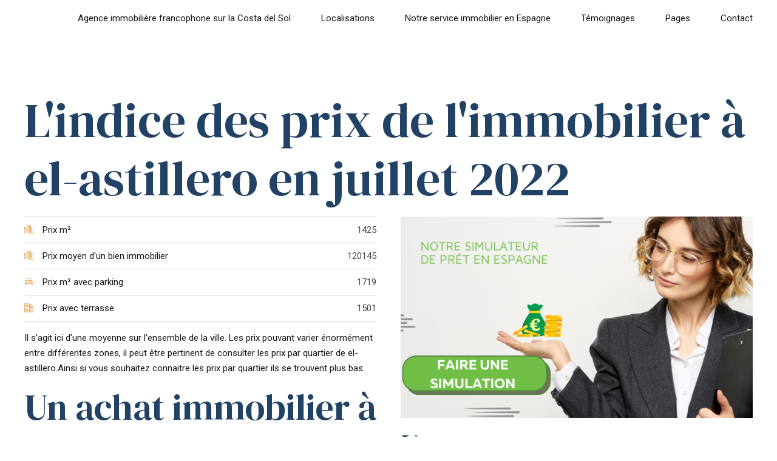

--- FILE ---
content_type: text/html; charset=UTF-8
request_url: https://miahus.com/prix-immobilier-el-astillero/
body_size: 38632
content:
<!DOCTYPE html>
<html lang="fr-FR" data-bt-theme="Nestin 1.2.3">
<head>

		<meta charset="UTF-8">
		<meta name="viewport" content="width=device-width, initial-scale=1, maximum-scale=1, user-scalable=yes">
		<meta name="mobile-web-app-capable" content="yes">
		<meta name="apple-mobile-web-app-capable" content="yes">
	<meta name='robots' content='index, follow, max-image-preview:large, max-snippet:-1, max-video-preview:-1' />

	<!-- This site is optimized with the Yoast SEO plugin v25.5 - https://yoast.com/wordpress/plugins/seo/ -->
	<title>Les prix de l&#039;immobilier à el-astillero</title><link rel="preload" as="style" href="https://fonts.googleapis.com/css?family=Roboto%3A100%2C200%2C300%2C400%2C500%2C600%2C700%2C800%2C900%2C100italic%2C200italic%2C300italic%2C400italic%2C500italic%2C600italic%2C700italic%2C800italic%2C900italic%7CDM%20Serif%20Display%3A100%2C200%2C300%2C400%2C500%2C600%2C700%2C800%2C900%2C100italic%2C200italic%2C300italic%2C400italic%2C500italic%2C600italic%2C700italic%2C800italic%2C900italic%7CRoboto%3A100%2C200%2C300%2C400%2C500%2C600%2C700%2C800%2C900%2C100italic%2C200italic%2C300italic%2C400italic%2C500italic%2C600italic%2C700italic%2C800italic%2C900italic%7CRoboto%3A100%2C200%2C300%2C400%2C500%2C600%2C700%2C800%2C900%2C100italic%2C200italic%2C300italic%2C400italic%2C500italic%2C600italic%2C700italic%2C800italic%2C900italic%7CRoboto%3A100%2C200%2C300%2C400%2C500%2C600%2C700%2C800%2C900%2C100italic%2C200italic%2C300italic%2C400italic%2C500italic%2C600italic%2C700italic%2C800italic%2C900italic&#038;subset=latin%2Clatin-ext&#038;display=swap" /><link rel="stylesheet" href="https://fonts.googleapis.com/css?family=Roboto%3A100%2C200%2C300%2C400%2C500%2C600%2C700%2C800%2C900%2C100italic%2C200italic%2C300italic%2C400italic%2C500italic%2C600italic%2C700italic%2C800italic%2C900italic%7CDM%20Serif%20Display%3A100%2C200%2C300%2C400%2C500%2C600%2C700%2C800%2C900%2C100italic%2C200italic%2C300italic%2C400italic%2C500italic%2C600italic%2C700italic%2C800italic%2C900italic%7CRoboto%3A100%2C200%2C300%2C400%2C500%2C600%2C700%2C800%2C900%2C100italic%2C200italic%2C300italic%2C400italic%2C500italic%2C600italic%2C700italic%2C800italic%2C900italic%7CRoboto%3A100%2C200%2C300%2C400%2C500%2C600%2C700%2C800%2C900%2C100italic%2C200italic%2C300italic%2C400italic%2C500italic%2C600italic%2C700italic%2C800italic%2C900italic%7CRoboto%3A100%2C200%2C300%2C400%2C500%2C600%2C700%2C800%2C900%2C100italic%2C200italic%2C300italic%2C400italic%2C500italic%2C600italic%2C700italic%2C800italic%2C900italic&#038;subset=latin%2Clatin-ext&#038;display=swap" media="print" onload="this.media='all'" /><noscript><link rel="stylesheet" href="https://fonts.googleapis.com/css?family=Roboto%3A100%2C200%2C300%2C400%2C500%2C600%2C700%2C800%2C900%2C100italic%2C200italic%2C300italic%2C400italic%2C500italic%2C600italic%2C700italic%2C800italic%2C900italic%7CDM%20Serif%20Display%3A100%2C200%2C300%2C400%2C500%2C600%2C700%2C800%2C900%2C100italic%2C200italic%2C300italic%2C400italic%2C500italic%2C600italic%2C700italic%2C800italic%2C900italic%7CRoboto%3A100%2C200%2C300%2C400%2C500%2C600%2C700%2C800%2C900%2C100italic%2C200italic%2C300italic%2C400italic%2C500italic%2C600italic%2C700italic%2C800italic%2C900italic%7CRoboto%3A100%2C200%2C300%2C400%2C500%2C600%2C700%2C800%2C900%2C100italic%2C200italic%2C300italic%2C400italic%2C500italic%2C600italic%2C700italic%2C800italic%2C900italic%7CRoboto%3A100%2C200%2C300%2C400%2C500%2C600%2C700%2C800%2C900%2C100italic%2C200italic%2C300italic%2C400italic%2C500italic%2C600italic%2C700italic%2C800italic%2C900italic&#038;subset=latin%2Clatin-ext&#038;display=swap" /></noscript>
	<meta name="description" content="Découvrez l&#039;ensemble des prix de l&#039;immobilier à el-astillero. Nos indicateurs sont mis à jour tous les mois !" />
	<link rel="canonical" href="https://miahus.com/prix-immobilier-el-astillero/" />
	<meta property="og:locale" content="fr_FR" />
	<meta property="og:type" content="article" />
	<meta property="og:title" content="Les prix de l&#039;immobilier à el-astillero" />
	<meta property="og:description" content="Découvrez l&#039;ensemble des prix de l&#039;immobilier à el-astillero. Nos indicateurs sont mis à jour tous les mois !" />
	<meta property="og:url" content="https://miahus.com/prix-immobilier-el-astillero/" />
	<meta name="twitter:card" content="summary_large_image" />
	<meta name="twitter:label1" content="Durée de lecture estimée" />
	<meta name="twitter:data1" content="1 minute" />
	<script type="application/ld+json" class="yoast-schema-graph">{"@context":"https://schema.org","@graph":[{"@type":"WebPage","@id":"https://miahus.com/prix-immobilier-el-astillero/","url":"https://miahus.com/prix-immobilier-el-astillero/","name":"Les prix de l'immobilier à el-astillero","isPartOf":{"@id":"https://miahus.com/#website"},"datePublished":"2022-08-05T09:22:43+00:00","description":"Découvrez l'ensemble des prix de l'immobilier à el-astillero. Nos indicateurs sont mis à jour tous les mois !","breadcrumb":{"@id":"https://miahus.com/prix-immobilier-el-astillero/#breadcrumb"},"inLanguage":"fr-FR","potentialAction":[{"@type":"ReadAction","target":["https://miahus.com/prix-immobilier-el-astillero/"]}]},{"@type":"BreadcrumbList","@id":"https://miahus.com/prix-immobilier-el-astillero/#breadcrumb","itemListElement":[{"@type":"ListItem","position":1,"name":"Accueil","item":"https://miahus.com/"},{"@type":"ListItem","position":2,"name":"Les prix de l&rsquo;immobilier à el-astillero"}]},{"@type":"WebSite","@id":"https://miahus.com/#website","url":"https://miahus.com/","name":"","description":"","potentialAction":[{"@type":"SearchAction","target":{"@type":"EntryPoint","urlTemplate":"https://miahus.com/?s={search_term_string}"},"query-input":{"@type":"PropertyValueSpecification","valueRequired":true,"valueName":"search_term_string"}}],"inLanguage":"fr-FR"}]}</script>
	<!-- / Yoast SEO plugin. -->


<link rel='dns-prefetch' href='//fonts.googleapis.com' />
<link href='https://fonts.gstatic.com' crossorigin rel='preconnect' />
<link rel="alternate" type="application/rss+xml" title=" &raquo; Flux" href="https://miahus.com/feed/" />
<link rel="alternate" type="application/rss+xml" title=" &raquo; Flux des commentaires" href="https://miahus.com/comments/feed/" />
<link rel="alternate" title="oEmbed (JSON)" type="application/json+oembed" href="https://miahus.com/wp-json/oembed/1.0/embed?url=https%3A%2F%2Fmiahus.com%2Fprix-immobilier-el-astillero%2F" />
<link rel="alternate" title="oEmbed (XML)" type="text/xml+oembed" href="https://miahus.com/wp-json/oembed/1.0/embed?url=https%3A%2F%2Fmiahus.com%2Fprix-immobilier-el-astillero%2F&#038;format=xml" />
		<!-- This site uses the Google Analytics by MonsterInsights plugin v9.11.1 - Using Analytics tracking - https://www.monsterinsights.com/ -->
							<script src="//www.googletagmanager.com/gtag/js?id=G-01YPPFLXYZ"  data-cfasync="false" data-wpfc-render="false" type="text/javascript" async></script>
			<script data-cfasync="false" data-wpfc-render="false" type="text/javascript">
				var mi_version = '9.11.1';
				var mi_track_user = true;
				var mi_no_track_reason = '';
								var MonsterInsightsDefaultLocations = {"page_location":"https:\/\/miahus.com\/prix-immobilier-el-astillero\/"};
								if ( typeof MonsterInsightsPrivacyGuardFilter === 'function' ) {
					var MonsterInsightsLocations = (typeof MonsterInsightsExcludeQuery === 'object') ? MonsterInsightsPrivacyGuardFilter( MonsterInsightsExcludeQuery ) : MonsterInsightsPrivacyGuardFilter( MonsterInsightsDefaultLocations );
				} else {
					var MonsterInsightsLocations = (typeof MonsterInsightsExcludeQuery === 'object') ? MonsterInsightsExcludeQuery : MonsterInsightsDefaultLocations;
				}

								var disableStrs = [
										'ga-disable-G-01YPPFLXYZ',
									];

				/* Function to detect opted out users */
				function __gtagTrackerIsOptedOut() {
					for (var index = 0; index < disableStrs.length; index++) {
						if (document.cookie.indexOf(disableStrs[index] + '=true') > -1) {
							return true;
						}
					}

					return false;
				}

				/* Disable tracking if the opt-out cookie exists. */
				if (__gtagTrackerIsOptedOut()) {
					for (var index = 0; index < disableStrs.length; index++) {
						window[disableStrs[index]] = true;
					}
				}

				/* Opt-out function */
				function __gtagTrackerOptout() {
					for (var index = 0; index < disableStrs.length; index++) {
						document.cookie = disableStrs[index] + '=true; expires=Thu, 31 Dec 2099 23:59:59 UTC; path=/';
						window[disableStrs[index]] = true;
					}
				}

				if ('undefined' === typeof gaOptout) {
					function gaOptout() {
						__gtagTrackerOptout();
					}
				}
								window.dataLayer = window.dataLayer || [];

				window.MonsterInsightsDualTracker = {
					helpers: {},
					trackers: {},
				};
				if (mi_track_user) {
					function __gtagDataLayer() {
						dataLayer.push(arguments);
					}

					function __gtagTracker(type, name, parameters) {
						if (!parameters) {
							parameters = {};
						}

						if (parameters.send_to) {
							__gtagDataLayer.apply(null, arguments);
							return;
						}

						if (type === 'event') {
														parameters.send_to = monsterinsights_frontend.v4_id;
							var hookName = name;
							if (typeof parameters['event_category'] !== 'undefined') {
								hookName = parameters['event_category'] + ':' + name;
							}

							if (typeof MonsterInsightsDualTracker.trackers[hookName] !== 'undefined') {
								MonsterInsightsDualTracker.trackers[hookName](parameters);
							} else {
								__gtagDataLayer('event', name, parameters);
							}
							
						} else {
							__gtagDataLayer.apply(null, arguments);
						}
					}

					__gtagTracker('js', new Date());
					__gtagTracker('set', {
						'developer_id.dZGIzZG': true,
											});
					if ( MonsterInsightsLocations.page_location ) {
						__gtagTracker('set', MonsterInsightsLocations);
					}
										__gtagTracker('config', 'G-01YPPFLXYZ', {"forceSSL":"true","link_attribution":"true"} );
										window.gtag = __gtagTracker;										(function () {
						/* https://developers.google.com/analytics/devguides/collection/analyticsjs/ */
						/* ga and __gaTracker compatibility shim. */
						var noopfn = function () {
							return null;
						};
						var newtracker = function () {
							return new Tracker();
						};
						var Tracker = function () {
							return null;
						};
						var p = Tracker.prototype;
						p.get = noopfn;
						p.set = noopfn;
						p.send = function () {
							var args = Array.prototype.slice.call(arguments);
							args.unshift('send');
							__gaTracker.apply(null, args);
						};
						var __gaTracker = function () {
							var len = arguments.length;
							if (len === 0) {
								return;
							}
							var f = arguments[len - 1];
							if (typeof f !== 'object' || f === null || typeof f.hitCallback !== 'function') {
								if ('send' === arguments[0]) {
									var hitConverted, hitObject = false, action;
									if ('event' === arguments[1]) {
										if ('undefined' !== typeof arguments[3]) {
											hitObject = {
												'eventAction': arguments[3],
												'eventCategory': arguments[2],
												'eventLabel': arguments[4],
												'value': arguments[5] ? arguments[5] : 1,
											}
										}
									}
									if ('pageview' === arguments[1]) {
										if ('undefined' !== typeof arguments[2]) {
											hitObject = {
												'eventAction': 'page_view',
												'page_path': arguments[2],
											}
										}
									}
									if (typeof arguments[2] === 'object') {
										hitObject = arguments[2];
									}
									if (typeof arguments[5] === 'object') {
										Object.assign(hitObject, arguments[5]);
									}
									if ('undefined' !== typeof arguments[1].hitType) {
										hitObject = arguments[1];
										if ('pageview' === hitObject.hitType) {
											hitObject.eventAction = 'page_view';
										}
									}
									if (hitObject) {
										action = 'timing' === arguments[1].hitType ? 'timing_complete' : hitObject.eventAction;
										hitConverted = mapArgs(hitObject);
										__gtagTracker('event', action, hitConverted);
									}
								}
								return;
							}

							function mapArgs(args) {
								var arg, hit = {};
								var gaMap = {
									'eventCategory': 'event_category',
									'eventAction': 'event_action',
									'eventLabel': 'event_label',
									'eventValue': 'event_value',
									'nonInteraction': 'non_interaction',
									'timingCategory': 'event_category',
									'timingVar': 'name',
									'timingValue': 'value',
									'timingLabel': 'event_label',
									'page': 'page_path',
									'location': 'page_location',
									'title': 'page_title',
									'referrer' : 'page_referrer',
								};
								for (arg in args) {
																		if (!(!args.hasOwnProperty(arg) || !gaMap.hasOwnProperty(arg))) {
										hit[gaMap[arg]] = args[arg];
									} else {
										hit[arg] = args[arg];
									}
								}
								return hit;
							}

							try {
								f.hitCallback();
							} catch (ex) {
							}
						};
						__gaTracker.create = newtracker;
						__gaTracker.getByName = newtracker;
						__gaTracker.getAll = function () {
							return [];
						};
						__gaTracker.remove = noopfn;
						__gaTracker.loaded = true;
						window['__gaTracker'] = __gaTracker;
					})();
									} else {
										console.log("");
					(function () {
						function __gtagTracker() {
							return null;
						}

						window['__gtagTracker'] = __gtagTracker;
						window['gtag'] = __gtagTracker;
					})();
									}
			</script>
							<!-- / Google Analytics by MonsterInsights -->
		<style id='wp-img-auto-sizes-contain-inline-css' type='text/css'>
img:is([sizes=auto i],[sizes^="auto," i]){contain-intrinsic-size:3000px 1500px}
/*# sourceURL=wp-img-auto-sizes-contain-inline-css */
</style>
<style id='wp-emoji-styles-inline-css' type='text/css'>

	img.wp-smiley, img.emoji {
		display: inline !important;
		border: none !important;
		box-shadow: none !important;
		height: 1em !important;
		width: 1em !important;
		margin: 0 0.07em !important;
		vertical-align: -0.1em !important;
		background: none !important;
		padding: 0 !important;
	}
/*# sourceURL=wp-emoji-styles-inline-css */
</style>
<style id='wp-block-library-inline-css' type='text/css'>
:root{--wp-block-synced-color:#7a00df;--wp-block-synced-color--rgb:122,0,223;--wp-bound-block-color:var(--wp-block-synced-color);--wp-editor-canvas-background:#ddd;--wp-admin-theme-color:#007cba;--wp-admin-theme-color--rgb:0,124,186;--wp-admin-theme-color-darker-10:#006ba1;--wp-admin-theme-color-darker-10--rgb:0,107,160.5;--wp-admin-theme-color-darker-20:#005a87;--wp-admin-theme-color-darker-20--rgb:0,90,135;--wp-admin-border-width-focus:2px}@media (min-resolution:192dpi){:root{--wp-admin-border-width-focus:1.5px}}.wp-element-button{cursor:pointer}:root .has-very-light-gray-background-color{background-color:#eee}:root .has-very-dark-gray-background-color{background-color:#313131}:root .has-very-light-gray-color{color:#eee}:root .has-very-dark-gray-color{color:#313131}:root .has-vivid-green-cyan-to-vivid-cyan-blue-gradient-background{background:linear-gradient(135deg,#00d084,#0693e3)}:root .has-purple-crush-gradient-background{background:linear-gradient(135deg,#34e2e4,#4721fb 50%,#ab1dfe)}:root .has-hazy-dawn-gradient-background{background:linear-gradient(135deg,#faaca8,#dad0ec)}:root .has-subdued-olive-gradient-background{background:linear-gradient(135deg,#fafae1,#67a671)}:root .has-atomic-cream-gradient-background{background:linear-gradient(135deg,#fdd79a,#004a59)}:root .has-nightshade-gradient-background{background:linear-gradient(135deg,#330968,#31cdcf)}:root .has-midnight-gradient-background{background:linear-gradient(135deg,#020381,#2874fc)}:root{--wp--preset--font-size--normal:16px;--wp--preset--font-size--huge:42px}.has-regular-font-size{font-size:1em}.has-larger-font-size{font-size:2.625em}.has-normal-font-size{font-size:var(--wp--preset--font-size--normal)}.has-huge-font-size{font-size:var(--wp--preset--font-size--huge)}.has-text-align-center{text-align:center}.has-text-align-left{text-align:left}.has-text-align-right{text-align:right}.has-fit-text{white-space:nowrap!important}#end-resizable-editor-section{display:none}.aligncenter{clear:both}.items-justified-left{justify-content:flex-start}.items-justified-center{justify-content:center}.items-justified-right{justify-content:flex-end}.items-justified-space-between{justify-content:space-between}.screen-reader-text{border:0;clip-path:inset(50%);height:1px;margin:-1px;overflow:hidden;padding:0;position:absolute;width:1px;word-wrap:normal!important}.screen-reader-text:focus{background-color:#ddd;clip-path:none;color:#444;display:block;font-size:1em;height:auto;left:5px;line-height:normal;padding:15px 23px 14px;text-decoration:none;top:5px;width:auto;z-index:100000}html :where(.has-border-color){border-style:solid}html :where([style*=border-top-color]){border-top-style:solid}html :where([style*=border-right-color]){border-right-style:solid}html :where([style*=border-bottom-color]){border-bottom-style:solid}html :where([style*=border-left-color]){border-left-style:solid}html :where([style*=border-width]){border-style:solid}html :where([style*=border-top-width]){border-top-style:solid}html :where([style*=border-right-width]){border-right-style:solid}html :where([style*=border-bottom-width]){border-bottom-style:solid}html :where([style*=border-left-width]){border-left-style:solid}html :where(img[class*=wp-image-]){height:auto;max-width:100%}:where(figure){margin:0 0 1em}html :where(.is-position-sticky){--wp-admin--admin-bar--position-offset:var(--wp-admin--admin-bar--height,0px)}@media screen and (max-width:600px){html :where(.is-position-sticky){--wp-admin--admin-bar--position-offset:0px}}

/*# sourceURL=wp-block-library-inline-css */
</style><style id='global-styles-inline-css' type='text/css'>
:root{--wp--preset--aspect-ratio--square: 1;--wp--preset--aspect-ratio--4-3: 4/3;--wp--preset--aspect-ratio--3-4: 3/4;--wp--preset--aspect-ratio--3-2: 3/2;--wp--preset--aspect-ratio--2-3: 2/3;--wp--preset--aspect-ratio--16-9: 16/9;--wp--preset--aspect-ratio--9-16: 9/16;--wp--preset--color--black: #000000;--wp--preset--color--cyan-bluish-gray: #abb8c3;--wp--preset--color--white: #ffffff;--wp--preset--color--pale-pink: #f78da7;--wp--preset--color--vivid-red: #cf2e2e;--wp--preset--color--luminous-vivid-orange: #ff6900;--wp--preset--color--luminous-vivid-amber: #fcb900;--wp--preset--color--light-green-cyan: #7bdcb5;--wp--preset--color--vivid-green-cyan: #00d084;--wp--preset--color--pale-cyan-blue: #8ed1fc;--wp--preset--color--vivid-cyan-blue: #0693e3;--wp--preset--color--vivid-purple: #9b51e0;--wp--preset--gradient--vivid-cyan-blue-to-vivid-purple: linear-gradient(135deg,rgb(6,147,227) 0%,rgb(155,81,224) 100%);--wp--preset--gradient--light-green-cyan-to-vivid-green-cyan: linear-gradient(135deg,rgb(122,220,180) 0%,rgb(0,208,130) 100%);--wp--preset--gradient--luminous-vivid-amber-to-luminous-vivid-orange: linear-gradient(135deg,rgb(252,185,0) 0%,rgb(255,105,0) 100%);--wp--preset--gradient--luminous-vivid-orange-to-vivid-red: linear-gradient(135deg,rgb(255,105,0) 0%,rgb(207,46,46) 100%);--wp--preset--gradient--very-light-gray-to-cyan-bluish-gray: linear-gradient(135deg,rgb(238,238,238) 0%,rgb(169,184,195) 100%);--wp--preset--gradient--cool-to-warm-spectrum: linear-gradient(135deg,rgb(74,234,220) 0%,rgb(151,120,209) 20%,rgb(207,42,186) 40%,rgb(238,44,130) 60%,rgb(251,105,98) 80%,rgb(254,248,76) 100%);--wp--preset--gradient--blush-light-purple: linear-gradient(135deg,rgb(255,206,236) 0%,rgb(152,150,240) 100%);--wp--preset--gradient--blush-bordeaux: linear-gradient(135deg,rgb(254,205,165) 0%,rgb(254,45,45) 50%,rgb(107,0,62) 100%);--wp--preset--gradient--luminous-dusk: linear-gradient(135deg,rgb(255,203,112) 0%,rgb(199,81,192) 50%,rgb(65,88,208) 100%);--wp--preset--gradient--pale-ocean: linear-gradient(135deg,rgb(255,245,203) 0%,rgb(182,227,212) 50%,rgb(51,167,181) 100%);--wp--preset--gradient--electric-grass: linear-gradient(135deg,rgb(202,248,128) 0%,rgb(113,206,126) 100%);--wp--preset--gradient--midnight: linear-gradient(135deg,rgb(2,3,129) 0%,rgb(40,116,252) 100%);--wp--preset--font-size--small: 13px;--wp--preset--font-size--medium: 20px;--wp--preset--font-size--large: 36px;--wp--preset--font-size--x-large: 42px;--wp--preset--spacing--20: 0.44rem;--wp--preset--spacing--30: 0.67rem;--wp--preset--spacing--40: 1rem;--wp--preset--spacing--50: 1.5rem;--wp--preset--spacing--60: 2.25rem;--wp--preset--spacing--70: 3.38rem;--wp--preset--spacing--80: 5.06rem;--wp--preset--shadow--natural: 6px 6px 9px rgba(0, 0, 0, 0.2);--wp--preset--shadow--deep: 12px 12px 50px rgba(0, 0, 0, 0.4);--wp--preset--shadow--sharp: 6px 6px 0px rgba(0, 0, 0, 0.2);--wp--preset--shadow--outlined: 6px 6px 0px -3px rgb(255, 255, 255), 6px 6px rgb(0, 0, 0);--wp--preset--shadow--crisp: 6px 6px 0px rgb(0, 0, 0);}:where(.is-layout-flex){gap: 0.5em;}:where(.is-layout-grid){gap: 0.5em;}body .is-layout-flex{display: flex;}.is-layout-flex{flex-wrap: wrap;align-items: center;}.is-layout-flex > :is(*, div){margin: 0;}body .is-layout-grid{display: grid;}.is-layout-grid > :is(*, div){margin: 0;}:where(.wp-block-columns.is-layout-flex){gap: 2em;}:where(.wp-block-columns.is-layout-grid){gap: 2em;}:where(.wp-block-post-template.is-layout-flex){gap: 1.25em;}:where(.wp-block-post-template.is-layout-grid){gap: 1.25em;}.has-black-color{color: var(--wp--preset--color--black) !important;}.has-cyan-bluish-gray-color{color: var(--wp--preset--color--cyan-bluish-gray) !important;}.has-white-color{color: var(--wp--preset--color--white) !important;}.has-pale-pink-color{color: var(--wp--preset--color--pale-pink) !important;}.has-vivid-red-color{color: var(--wp--preset--color--vivid-red) !important;}.has-luminous-vivid-orange-color{color: var(--wp--preset--color--luminous-vivid-orange) !important;}.has-luminous-vivid-amber-color{color: var(--wp--preset--color--luminous-vivid-amber) !important;}.has-light-green-cyan-color{color: var(--wp--preset--color--light-green-cyan) !important;}.has-vivid-green-cyan-color{color: var(--wp--preset--color--vivid-green-cyan) !important;}.has-pale-cyan-blue-color{color: var(--wp--preset--color--pale-cyan-blue) !important;}.has-vivid-cyan-blue-color{color: var(--wp--preset--color--vivid-cyan-blue) !important;}.has-vivid-purple-color{color: var(--wp--preset--color--vivid-purple) !important;}.has-black-background-color{background-color: var(--wp--preset--color--black) !important;}.has-cyan-bluish-gray-background-color{background-color: var(--wp--preset--color--cyan-bluish-gray) !important;}.has-white-background-color{background-color: var(--wp--preset--color--white) !important;}.has-pale-pink-background-color{background-color: var(--wp--preset--color--pale-pink) !important;}.has-vivid-red-background-color{background-color: var(--wp--preset--color--vivid-red) !important;}.has-luminous-vivid-orange-background-color{background-color: var(--wp--preset--color--luminous-vivid-orange) !important;}.has-luminous-vivid-amber-background-color{background-color: var(--wp--preset--color--luminous-vivid-amber) !important;}.has-light-green-cyan-background-color{background-color: var(--wp--preset--color--light-green-cyan) !important;}.has-vivid-green-cyan-background-color{background-color: var(--wp--preset--color--vivid-green-cyan) !important;}.has-pale-cyan-blue-background-color{background-color: var(--wp--preset--color--pale-cyan-blue) !important;}.has-vivid-cyan-blue-background-color{background-color: var(--wp--preset--color--vivid-cyan-blue) !important;}.has-vivid-purple-background-color{background-color: var(--wp--preset--color--vivid-purple) !important;}.has-black-border-color{border-color: var(--wp--preset--color--black) !important;}.has-cyan-bluish-gray-border-color{border-color: var(--wp--preset--color--cyan-bluish-gray) !important;}.has-white-border-color{border-color: var(--wp--preset--color--white) !important;}.has-pale-pink-border-color{border-color: var(--wp--preset--color--pale-pink) !important;}.has-vivid-red-border-color{border-color: var(--wp--preset--color--vivid-red) !important;}.has-luminous-vivid-orange-border-color{border-color: var(--wp--preset--color--luminous-vivid-orange) !important;}.has-luminous-vivid-amber-border-color{border-color: var(--wp--preset--color--luminous-vivid-amber) !important;}.has-light-green-cyan-border-color{border-color: var(--wp--preset--color--light-green-cyan) !important;}.has-vivid-green-cyan-border-color{border-color: var(--wp--preset--color--vivid-green-cyan) !important;}.has-pale-cyan-blue-border-color{border-color: var(--wp--preset--color--pale-cyan-blue) !important;}.has-vivid-cyan-blue-border-color{border-color: var(--wp--preset--color--vivid-cyan-blue) !important;}.has-vivid-purple-border-color{border-color: var(--wp--preset--color--vivid-purple) !important;}.has-vivid-cyan-blue-to-vivid-purple-gradient-background{background: var(--wp--preset--gradient--vivid-cyan-blue-to-vivid-purple) !important;}.has-light-green-cyan-to-vivid-green-cyan-gradient-background{background: var(--wp--preset--gradient--light-green-cyan-to-vivid-green-cyan) !important;}.has-luminous-vivid-amber-to-luminous-vivid-orange-gradient-background{background: var(--wp--preset--gradient--luminous-vivid-amber-to-luminous-vivid-orange) !important;}.has-luminous-vivid-orange-to-vivid-red-gradient-background{background: var(--wp--preset--gradient--luminous-vivid-orange-to-vivid-red) !important;}.has-very-light-gray-to-cyan-bluish-gray-gradient-background{background: var(--wp--preset--gradient--very-light-gray-to-cyan-bluish-gray) !important;}.has-cool-to-warm-spectrum-gradient-background{background: var(--wp--preset--gradient--cool-to-warm-spectrum) !important;}.has-blush-light-purple-gradient-background{background: var(--wp--preset--gradient--blush-light-purple) !important;}.has-blush-bordeaux-gradient-background{background: var(--wp--preset--gradient--blush-bordeaux) !important;}.has-luminous-dusk-gradient-background{background: var(--wp--preset--gradient--luminous-dusk) !important;}.has-pale-ocean-gradient-background{background: var(--wp--preset--gradient--pale-ocean) !important;}.has-electric-grass-gradient-background{background: var(--wp--preset--gradient--electric-grass) !important;}.has-midnight-gradient-background{background: var(--wp--preset--gradient--midnight) !important;}.has-small-font-size{font-size: var(--wp--preset--font-size--small) !important;}.has-medium-font-size{font-size: var(--wp--preset--font-size--medium) !important;}.has-large-font-size{font-size: var(--wp--preset--font-size--large) !important;}.has-x-large-font-size{font-size: var(--wp--preset--font-size--x-large) !important;}
/*# sourceURL=global-styles-inline-css */
</style>

<style id='classic-theme-styles-inline-css' type='text/css'>
/*! This file is auto-generated */
.wp-block-button__link{color:#fff;background-color:#32373c;border-radius:9999px;box-shadow:none;text-decoration:none;padding:calc(.667em + 2px) calc(1.333em + 2px);font-size:1.125em}.wp-block-file__button{background:#32373c;color:#fff;text-decoration:none}
/*# sourceURL=/wp-includes/css/classic-themes.min.css */
</style>
<link data-minify="1" rel='stylesheet' id='bt_bb_content_elements-css' href='https://miahus.com/wp-content/cache/min/1/wp-content/plugins/bold-page-builder/css/front_end/content_elements.crush.css?ver=1734727672' type='text/css' media='all' />
<link data-minify="1" rel='stylesheet' id='bt_bb_slick-css' href='https://miahus.com/wp-content/cache/min/1/wp-content/plugins/bold-page-builder/slick/slick.css?ver=1734727672' type='text/css' media='all' />
<link rel='stylesheet' id='bt_cc_style-css' href='https://miahus.com/wp-content/plugins/bt_cost_calculator/style.min.css?ver=6.9' type='text/css' media='all' />
<link data-minify="1" rel='stylesheet' id='cf7mls-css' href='https://miahus.com/wp-content/cache/min/1/wp-content/plugins/contact-form-7-multi-step-pro/assets/frontend/css/cf7mls.css?ver=1734727673' type='text/css' media='all' />
<link data-minify="1" rel='stylesheet' id='cf7mls_progress_bar-css' href='https://miahus.com/wp-content/cache/min/1/wp-content/plugins/contact-form-7-multi-step-pro/assets/frontend/css/progress_bar.css?ver=1734727673' type='text/css' media='all' />
<link rel='stylesheet' id='cf7mls_animate-css' href='https://miahus.com/wp-content/plugins/contact-form-7-multi-step-pro//assets/frontend/animate/animate.min.css?ver=2.6.8' type='text/css' media='all' />
<link data-minify="1" rel='stylesheet' id='contact-form-7-css' href='https://miahus.com/wp-content/cache/min/1/wp-content/plugins/contact-form-7/includes/css/styles.css?ver=1734727673' type='text/css' media='all' />
<link data-minify="1" rel='stylesheet' id='wpcf7-redirect-script-frontend-css' href='https://miahus.com/wp-content/cache/min/1/wp-content/plugins/wpcf7-redirect/build/assets/frontend-script.css?ver=1753650261' type='text/css' media='all' />
<link data-minify="1" rel='stylesheet' id='nestin-style-css' href='https://miahus.com/wp-content/cache/min/1/wp-content/themes/nestin/style.css?ver=1734727673' type='text/css' media='screen' />
<style id='nestin-style-inline-css' type='text/css'>
select, input{font-family: "Roboto",Arial,Helvetica,sans-serif;} .fancy-select ul.options li:hover{color: #db8c23;} input[type='submit']{ font-family: "Roboto",Arial,Helvetica,sans-serif; -webkit-box-shadow: 0 0 0 3em #db8c23 inset; box-shadow: 0 0 0 3em #db8c23 inset;} input[type='submit']:hover{-webkit-box-shadow: 0 0 0 1px #db8c23 inset; box-shadow: 0 0 0 1px #db8c23 inset; color: #db8c23;} .btContent a{color: #db8c23;} a:hover{ color: #db8c23;} .btText a{color: #db8c23;} body{font-family: "Roboto",Arial,Helvetica,sans-serif;} h1, h2, h3, h4, h5, h6{font-family: "DM Serif Display",Arial,Helvetica,sans-serif;} blockquote{ font-family: "DM Serif Display",Arial,Helvetica,sans-serif;} .btContentHolder table thead th{ background-color: #db8c23;} .btPreloader .animation .btLoaderSpin div{ background: #db8c23;} body.error404 .btErrorPage .port .bt_bb_button.bt_bb_style_filled a{ -webkit-box-shadow: 0 0 0 4em #db8c23 inset; box-shadow: 0 0 0 4em #db8c23 inset;} body.error404 .btErrorPage .port .bt_bb_button.bt_bb_style_filled a:hover{ -webkit-box-shadow: 0 0 0 4em #db8c23 inset; box-shadow: 0 0 0 4em #db8c23 inset;} body.error404.bt_effect_accent_gradient .btErrorPage .port .bt_bb_button a{ background-image: -webkit-linear-gradient(315deg,#db8c23 0%,#996218 25%,#996218 50%,#db8c23 75%,#7a4e14 100%) !important; background-image: -moz-linear-gradient(315deg,#db8c23 0%,#996218 25%,#996218 50%,#db8c23 75%,#7a4e14 100%) !important; background-image: linear-gradient(135deg,#db8c23 0%,#996218 25%,#996218 50%,#db8c23 75%,#7a4e14 100%) !important;} body.error404.bt_effect_alternate .btErrorPage .port .bt_bb_headline .bt_bb_headline_content{color: #224265;} .btNoSearchResults .bt_bb_port #searchform input[type='submit']{ -webkit-box-shadow: 0 0 0 3em #db8c23 inset; box-shadow: 0 0 0 3em #db8c23 inset;} .btNoSearchResults .bt_bb_port #searchform input[type='submit']:hover{ -webkit-box-shadow: 0 0 0 1px #db8c23 inset; box-shadow: 0 0 0 1px #db8c23 inset;} .btNoSearchResults .bt_bb_port .bt_bb_button.bt_bb_style_outline a{ -webkit-box-shadow: 0 0 0 1px #db8c23 inset; box-shadow: 0 0 0 1px #db8c23 inset;} .btNoSearchResults .bt_bb_port .bt_bb_button.bt_bb_style_outline a:hover{-webkit-box-shadow: 0 0 0 3em #db8c23 inset; box-shadow: 0 0 0 3em #db8c23 inset;} .btHasCrest.btMenuHorizontal:not(.btMenuCenter):not(.btStickyHeaderActive) .logo{ padding-left: 90px;} .rtl.btHasCrest.btMenuHorizontal:not(.btMenuCenter):not(.btStickyHeaderActive) .logo{ padding-right: 90px;} .btHasCrest.btMenuHorizontal:not(.btMenuCenter):not(.btStickyHeaderActive) .btTopToolsLeft{margin-left: 90px;} .rtl.btHasCrest.btMenuHorizontal:not(.btMenuCenter):not(.btStickyHeaderActive) .btTopToolsLeft{margin-right: 90px;} .btHasCrest.btMenuHorizontal:not(.btMenuCenter):not(.btStickyHeaderActive) .btBelowLogoArea .menuPort{margin-left: 90px;} .rtl.btHasCrest.btMenuHorizontal:not(.btMenuCenter):not(.btStickyHeaderActive) .btBelowLogoArea .menuPort{margin-right: 90px;} .btHasCrest.btMenuHorizontal:not(.btMenuCenter):not(.btStickyHeaderActive) .btCrest .btCrestImg{width: 90px;} .btHasCrest.btMenuHorizontal.btMenuLeft.btNoLogo:not(.btStickyHeaderActive) .menuPort{margin-left: 90px;} .rtl.btHasCrest.btMenuHorizontal.btMenuLeft.btNoLogo:not(.btStickyHeaderActive) .menuPort{margin-right: 90px;} .btHasCrest.btMenuHorizontal.btMenuCenter.btNoLogo:not(.btStickyHeaderActive) .menuPort .rightNav{padding-left: 90px;} .mainHeader{ font-family: "Roboto",Arial,Helvetica,sans-serif;} .menuPort{font-family: "Roboto",Arial,Helvetica,sans-serif;} .menuPort nav > ul > li > a{line-height: 60px;} .menuPort nav > ul > li > a:before{ -webkit-box-shadow: 0 0 0 2px #db8c23 inset; box-shadow: 0 0 0 2px #db8c23 inset;} .bt_effect_accent_gradient .menuPort nav > ul > li > a:before{ background-image: -webkit-linear-gradient(315deg,#db8c23 0%,#996218 25%,#996218 50%,#db8c23 75%,#7a4e14 100%); background-image: -moz-linear-gradient(315deg,#db8c23 0%,#996218 25%,#996218 50%,#db8c23 75%,#7a4e14 100%); background-image: linear-gradient(135deg,#db8c23 0%,#996218 25%,#996218 50%,#db8c23 75%,#7a4e14 100%);} .btTextLogo{ font-family: "Roboto",Arial,Helvetica,sans-serif; line-height: 60px;} .btLogoArea .logo img{height: 60px;} .btTransparentDarkHeader .btHorizontalMenuTrigger:hover .bt_bb_icon:before, .btTransparentLightHeader .btHorizontalMenuTrigger:hover .bt_bb_icon:before, .btDarkTransparentHeader .btHorizontalMenuTrigger:hover .bt_bb_icon:before, .btAccentLightHeader .btHorizontalMenuTrigger:hover .bt_bb_icon:before, .btAccentDarkHeader .btHorizontalMenuTrigger:hover .bt_bb_icon:before, .btAccentAlternateHeader .btHorizontalMenuTrigger:hover .bt_bb_icon:before, .btLightDarkHeader .btHorizontalMenuTrigger:hover .bt_bb_icon:before, .btHasAltLogo.btStickyHeaderActive .btHorizontalMenuTrigger:hover .bt_bb_icon:before, .btTransparentDarkHeader .btHorizontalMenuTrigger:hover .bt_bb_icon:after, .btTransparentLightHeader .btHorizontalMenuTrigger:hover .bt_bb_icon:after, .btDarkTransparentHeader .btHorizontalMenuTrigger:hover .bt_bb_icon:after, .btAccentLightHeader .btHorizontalMenuTrigger:hover .bt_bb_icon:after, .btAccentDarkHeader .btHorizontalMenuTrigger:hover .bt_bb_icon:after, .btAccentAlternateHeader .btHorizontalMenuTrigger:hover .bt_bb_icon:after, .btLightDarkHeader .btHorizontalMenuTrigger:hover .bt_bb_icon:after, .btHasAltLogo.btStickyHeaderActive .btHorizontalMenuTrigger:hover .bt_bb_icon:after{border-top-color: #db8c23;} .btTransparentDarkHeader .btHorizontalMenuTrigger:hover .bt_bb_icon .bt_bb_icon_holder:before, .btTransparentLightHeader .btHorizontalMenuTrigger:hover .bt_bb_icon .bt_bb_icon_holder:before, .btAccentLightHeader .btHorizontalMenuTrigger:hover .bt_bb_icon .bt_bb_icon_holder:before, .btAccentDarkHeader .btHorizontalMenuTrigger:hover .bt_bb_icon .bt_bb_icon_holder:before, .btAccentAlternateHeader .btHorizontalMenuTrigger:hover .bt_bb_icon .bt_bb_icon_holder:before, .btLightDarkHeader .btHorizontalMenuTrigger:hover .bt_bb_icon .bt_bb_icon_holder:before, .btHasAltLogo.btStickyHeaderActive .btHorizontalMenuTrigger:hover .bt_bb_icon .bt_bb_icon_holder:before, .btDarkTransparentHeader .btHorizontalMenuTrigger:hover .bt_bb_icon .bt_bb_icon_holder:before{border-top-color: #db8c23;} .btMenuHorizontal .menuPort nav > ul > li.current-menu-ancestor li.current-menu-ancestor > a, .btMenuHorizontal .menuPort nav > ul > li.current-menu-ancestor li.current-menu-item > a, .btMenuHorizontal .menuPort nav > ul > li.current-menu-item li.current-menu-ancestor > a, .btMenuHorizontal .menuPort nav > ul > li.current-menu-item li.current-menu-item > a{color: #db8c23;} .btMenuHorizontal .menuPort nav > ul > li:not(.btMenuWideDropdown) > ul > li.menu-item-has-children > a:after{ color: #db8c23;} .btMenuHorizontal .menuPort ul ul li a:hover{color: #db8c23;} body.btMenuHorizontal .subToggler{ line-height: 60px;} .btMenuHorizontal .menuPort > nav > ul > li > ul li a:before{ -webkit-box-shadow: 0 0 0 2px #db8c23 inset; box-shadow: 0 0 0 2px #db8c23 inset;} html:not(.touch) body.btMenuHorizontal .menuPort > nav > ul > li.btMenuWideDropdown > ul > li > a:after{ background: #db8c23;} .btMenuHorizontal .topBarInMenu{ height: 60px;} .btAccentLightHeader .btBelowLogoArea, .btAccentLightHeader .topBar{background-color: #db8c23;} .btAccentLightHeader .btBelowLogoArea a:hover, .btAccentLightHeader .topBar a:hover{color: #224265;} .btAccentDarkHeader .btBelowLogoArea, .btAccentDarkHeader .topBar{background-color: #db8c23;} .btAccentDarkHeader .btBelowLogoArea a:hover, .btAccentDarkHeader .topBar a:hover{color: #224265;} .btAccentAlternateHeader .mainHeader, .btAccentAlternateHeader .btVerticalHeaderTop{background-color: #224265;} .btAccentAlternateHeader .btBelowLogoArea, .btAccentAlternateHeader .topBar{background-color: #db8c23;} .btAccentAlternateHeader .btBelowLogoArea a:hover, .btAccentAlternateHeader .topBar a:hover{color: #224265;} .btLightAccentHeader .btLogoArea, .btLightAccentHeader .btVerticalHeaderTop{background-color: #db8c23;} .btLightAccentHeader.btMenuHorizontal.btBelowMenu .mainHeader .btLogoArea{background-color: #db8c23;} .btStickyHeaderActive.btMenuHorizontal .mainHeader .btLogoArea .logo img{height: -webkit-calc(60px*0.8); height: -moz-calc(60px*0.8); height: calc(60px*0.8);} .btStickyHeaderActive.btMenuHorizontal .mainHeader .btLogoArea .btTextLogo{ line-height: -webkit-calc(60px*0.8); line-height: -moz-calc(60px*0.8); line-height: calc(60px*0.8);} .btStickyHeaderActive.btMenuHorizontal .mainHeader .btLogoArea .menuPort nav > ul > li > a, .btStickyHeaderActive.btMenuHorizontal .mainHeader .btLogoArea .menuPort nav > ul > li > .subToggler{line-height: -webkit-calc(60px*0.8); line-height: -moz-calc(60px*0.8); line-height: calc(60px*0.8);} .btStickyHeaderActive.btMenuHorizontal .mainHeader .btLogoArea .topBarInMenu{height: -webkit-calc(60px*0.8); height: -moz-calc(60px*0.8); height: calc(60px*0.8);} .btTransparentDarkHeader .btVerticalMenuTrigger:hover .bt_bb_icon:before, .btTransparentLightHeader .btVerticalMenuTrigger:hover .bt_bb_icon:before, .btDarkTransparentHeader .btVerticalMenuTrigger:hover .bt_bb_icon:before, .btAccentLightHeader .btVerticalMenuTrigger:hover .bt_bb_icon:before, .btAccentDarkHeader .btVerticalMenuTrigger:hover .bt_bb_icon:before, .btAccentAlternateHeader .btVerticalMenuTrigger:hover .bt_bb_icon:before, .btLightDarkHeader .btVerticalMenuTrigger:hover .bt_bb_icon:before, .btHasAltLogo.btStickyHeaderActive .btVerticalMenuTrigger:hover .bt_bb_icon:before, .btTransparentDarkHeader .btVerticalMenuTrigger:hover .bt_bb_icon:after, .btTransparentLightHeader .btVerticalMenuTrigger:hover .bt_bb_icon:after, .btDarkTransparentHeader .btVerticalMenuTrigger:hover .bt_bb_icon:after, .btAccentLightHeader .btVerticalMenuTrigger:hover .bt_bb_icon:after, .btAccentDarkHeader .btVerticalMenuTrigger:hover .bt_bb_icon:after, .btAccentAlternateHeader .btVerticalMenuTrigger:hover .bt_bb_icon:after, .btLightDarkHeader .btVerticalMenuTrigger:hover .bt_bb_icon:after, .btHasAltLogo.btStickyHeaderActive .btVerticalMenuTrigger:hover .bt_bb_icon:after{border-top-color: #db8c23;} .btTransparentDarkHeader .btVerticalMenuTrigger:hover .bt_bb_icon .bt_bb_icon_holder:before, .btTransparentLightHeader .btVerticalMenuTrigger:hover .bt_bb_icon .bt_bb_icon_holder:before, .btAccentLightHeader .btVerticalMenuTrigger:hover .bt_bb_icon .bt_bb_icon_holder:before, .btAccentDarkHeader .btVerticalMenuTrigger:hover .bt_bb_icon .bt_bb_icon_holder:before, .btAccentAlternateHeader .btVerticalMenuTrigger:hover .bt_bb_icon .bt_bb_icon_holder:before, .btLightDarkHeader .btVerticalMenuTrigger:hover .bt_bb_icon .bt_bb_icon_holder:before, .btHasAltLogo.btStickyHeaderActive .btVerticalMenuTrigger:hover .bt_bb_icon .bt_bb_icon_holder:before, .btDarkTransparentHeader .btVerticalMenuTrigger:hover .bt_bb_icon .bt_bb_icon_holder:before{border-top-color: #db8c23;} .btMenuHorizontal .topBarInLogoArea{ height: 60px;} .btMenuHorizontal .topBarInLogoArea .topBarInLogoAreaCell{border: 0 solid #db8c23;} .btDarkSkin .btSiteFooterCopyMenu .port:before, .btLightSkin .btDarkSkin .btSiteFooterCopyMenu .port:before, .btDarkSkin.btLightSkin .btDarkSkin .btSiteFooterCopyMenu .port:before{background-color: #db8c23;} .btContent .btArticleHeadline .bt_bb_headline a:hover, .btArticleTextContent .bt_bb_headline a:hover{color: #db8c23;} .btContent .btArticleHeadline .bt_bb_headline .bt_bb_headline_superheadline, .btArticleTextContent .bt_bb_headline .bt_bb_headline_superheadline{color: #db8c23;} .btContent .btArticleHeadline .bt_bb_headline .bt_bb_headline_superheadline a, .btArticleTextContent .bt_bb_headline .bt_bb_headline_superheadline a{color: #db8c23;} .btContent .btArticleHeadline .bt_bb_headline .bt_bb_headline_subheadline a:hover, .btContent .btArticleHeadline .bt_bb_headline .bt_bb_headline_subheadline span a:hover, .btArticleTextContent .bt_bb_headline .bt_bb_headline_subheadline a:hover, .btArticleTextContent .bt_bb_headline .bt_bb_headline_subheadline span a:hover{color: #db8c23;} .btPostSingleItemStandard .btArticleHeadline .bt_bb_headline .bt_bb_headline_subheadline a:hover, .btPostSingleItemStandard .btArticleHeadline .bt_bb_headline .bt_bb_headline_subheadline span a:hover{color: #db8c23;} .btPostSingleItemStandard .btArticleShareEtc > div.btReadMoreColumn .bt_bb_button a{ -webkit-box-shadow: 0 0 0 1px #db8c23 inset; box-shadow: 0 0 0 1px #db8c23 inset;} .btPostSingleItemStandard .btArticleShareEtc > div.btReadMoreColumn .bt_bb_button:hover a{ -webkit-box-shadow: 0 0 0 1px #db8c23 inset; box-shadow: 0 0 0 1px #db8c23 inset;} .btMediaBox.btQuote:before, .btMediaBox.btLink:before{ background-color: #db8c23;} .sticky.btArticleListItem .btArticleHeadline h1 .bt_bb_headline_content span a:after, .sticky.btArticleListItem .btArticleHeadline h2 .bt_bb_headline_content span a:after, .sticky.btArticleListItem .btArticleHeadline h3 .bt_bb_headline_content span a:after, .sticky.btArticleListItem .btArticleHeadline h4 .bt_bb_headline_content span a:after, .sticky.btArticleListItem .btArticleHeadline h5 .bt_bb_headline_content span a:after, .sticky.btArticleListItem .btArticleHeadline h6 .bt_bb_headline_content span a:after, .sticky.btArticleListItem .btArticleHeadline h7 .bt_bb_headline_content span a:after, .sticky.btArticleListItem .btArticleHeadline h8 .bt_bb_headline_content span a:after{ color: #db8c23;} .post-password-form p:first-child{color: #224265;} .post-password-form p:nth-child(2) input[type="submit"]{ background: #db8c23;} .post-password-form p:nth-child(2) input[type="submit"]:hover{color: #db8c23;} .btPagination .paging a:hover{color: #db8c23;} .btPagination .paging a:hover:after{color: #db8c23;} .btPrevNextNav .btPrevNext .btPrevNextImage{ border-right: 4px solid #db8c23;} .rtl .btPrevNextNav .btPrevNext .btPrevNextImage{ border-left: 4px solid #db8c23;} .btPrevNextNav .btPrevNext .btPrevNextItem .btPrevNextTitle{ font-family: "DM Serif Display",Arial,Helvetica,sans-serif;} .bt_effect_alternate .btPrevNextNav .btPrevNext .btPrevNextItem .btPrevNextTitle{color: #224265;} .btPrevNextNav .btPrevNext .btPrevNextItem .btPrevNextDir{ font-family: "Roboto",Arial,Helvetica,sans-serif; color: #db8c23;} .btPrevNextNav .btPrevNext:hover .btPrevNextTitle{color: #db8c23;} .btPrevNextNav .btPrevNext.btNext .btPrevNextImage{ border-left: 4px solid #db8c23;} .rtl .btPrevNextNav .btPrevNext.btNext .btPrevNextImage{ border-right: 4px solid #db8c23;} .btArticleCategories a:hover{color: #db8c23;} .btArticleCategories a:not(:first-child):before{ background-color: #db8c23;} .bt_effect_alternate .bt-comments-box > h1, .bt_effect_alternate .bt-comments-box > h2, .bt_effect_alternate .bt-comments-box > h3, .bt_effect_alternate .bt-comments-box > h4, .bt_effect_alternate .bt-comments-box > h5, .bt_effect_alternate .bt-comments-box > h6, .bt_effect_alternate .bt-comments-box > h7, .bt_effect_alternate .bt-comments-box > h8, .bt_effect_alternate .bt-comments-box .comment-respond > h1, .bt_effect_alternate .bt-comments-box .comment-respond > h2, .bt_effect_alternate .bt-comments-box .comment-respond > h3, .bt_effect_alternate .bt-comments-box .comment-respond > h4, .bt_effect_alternate .bt-comments-box .comment-respond > h5, .bt_effect_alternate .bt-comments-box .comment-respond > h6, .bt_effect_alternate .bt-comments-box .comment-respond > h7, .bt_effect_alternate .bt-comments-box .comment-respond > h8{color: #224265;} .bt-comments-box .vcard .posted{ font-family: "DM Serif Display",Arial,Helvetica,sans-serif;} .bt-comments-box .commentTxt p.edit-link, .bt-comments-box .commentTxt p.reply{ font-family: "DM Serif Display",Arial,Helvetica,sans-serif;} .bt-comments-box .comment-navigation a, .bt-comments-box .comment-navigation span{ font-family: "Roboto",Arial,Helvetica,sans-serif;} .comment-awaiting-moderation{color: #db8c23;} a#cancel-comment-reply-link{ color: #db8c23;} a#cancel-comment-reply-link:hover{color: #224265;} .btCommentSubmit{ -webkit-box-shadow: 0 0 0 1px #db8c23 inset; box-shadow: 0 0 0 1px #db8c23 inset;} .btCommentSubmit:hover{ -webkit-box-shadow: 0 0 0 1px #db8c23 inset; box-shadow: 0 0 0 1px #db8c23 inset;} .btCommentSubmit .btnInnerText{ font-family: "Roboto",Arial,Helvetica,sans-serif;} .bt_effect_alternate .btBox > h4, .bt_effect_alternate .btCustomMenu > h4, .bt_effect_alternate .btTopBox > h4{color: #224265;} body:not(.btNoDashInSidebar) .btBox > h4:after, body:not(.btNoDashInSidebar) .btCustomMenu > h4:after, body:not(.btNoDashInSidebar) .btTopBox > h4:after{ border-bottom: 3px solid #db8c23;} .btBox ul li.current-menu-item > a, .btCustomMenu ul li.current-menu-item > a, .btTopBox ul li.current-menu-item > a{color: #db8c23;} .widget_calendar table caption{font-family: "DM Serif Display",Arial,Helvetica,sans-serif; background: #db8c23;} .widget_calendar table tbody tr td#today{color: #db8c23;} .widget_rss li a.rsswidget{ font-family: "DM Serif Display",Arial,Helvetica,sans-serif;} .widget_shopping_cart .total{ font-family: "DM Serif Display",Arial,Helvetica,sans-serif;} .widget_shopping_cart .widget_shopping_cart_content .mini_cart_item .ppRemove a.remove{ background-color: #db8c23;} .widget_shopping_cart .widget_shopping_cart_content .mini_cart_item .ppRemove a.remove:hover{background-color: #224265;} .menuPort .widget_shopping_cart .widget_shopping_cart_content .btCartWidgetIcon span.cart-contents, .topTools .widget_shopping_cart .widget_shopping_cart_content .btCartWidgetIcon span.cart-contents, .topBarInLogoArea .widget_shopping_cart .widget_shopping_cart_content .btCartWidgetIcon span.cart-contents{ background-color: #224265; font: normal 10px/1 "Roboto";} .btMenuVertical .menuPort .widget_shopping_cart .widget_shopping_cart_content .btCartWidgetInnerContent .verticalMenuCartToggler, .btMenuVertical .topTools .widget_shopping_cart .widget_shopping_cart_content .btCartWidgetInnerContent .verticalMenuCartToggler, .btMenuVertical .topBarInLogoArea .widget_shopping_cart .widget_shopping_cart_content .btCartWidgetInnerContent .verticalMenuCartToggler{ background-color: #db8c23;} .widget_recent_reviews ul.product_list_widget li a .product-title{font-family: "DM Serif Display",Arial,Helvetica,sans-serif;} .widget_price_filter .price_slider_wrapper .ui-slider .ui-slider-handle{ background-color: #db8c23;} .btBox .tagcloud a, .btTags ul a{ font-family: "Roboto",Arial,Helvetica,sans-serif;} .btBox .tagcloud a:before, .btTags ul a:before{ color: #db8c23;} .btBox .tagcloud a:hover, .btTags ul a:hover{color: #db8c23;} .btIconWidget .btIconWidgetText{ font-family: "Roboto",Arial,Helvetica,sans-serif;} .btAccentDarkHeader .topTools .btIconWidget:hover, .btAccentDarkHeader .topBarInMenu .btIconWidget:hover{color: #224265;} .topTools a.btIconWidget:hover, .topBarInMenu a.btIconWidget:hover{color: #db8c23;} .topTools .btIconWidgetTitle, .topBarInMenu .btIconWidgetTitle{ font-family: "Roboto",Arial,Helvetica,sans-serif;} .btAccentIconWidget.btIconWidget .btIconWidgetIcon, .btAccentIconWidget.btIconWidget .btIconWidgetTitle{color: #db8c23;} .btAccentDarkHeader .btAccentIconWidget.btIconWidget .btIconWidgetIcon, .btAccentDarkHeader .btAccentIconWidget.btIconWidget .btIconWidgetTitle{color: #224265;} a.btAccentIconWidget.btIconWidget:hover{color: #db8c23;} .btSiteFooterWidgets .btSearch button:before, .btSidebar .btSearch button:before, .btSidebar .widget_product_search button:before{ color: #db8c23;} .btSearchInner.btFromTopBox .btSearchInnerClose .bt_bb_icon a.bt_bb_icon_holder{color: #db8c23;} .btSearchInner.btFromTopBox .btSearchInnerClose .bt_bb_icon:hover a.bt_bb_icon_holder{color: #996218;} .btSearchInner.btFromTopBox button:hover:before{color: #db8c23;} div.btButtonWidget .btButtonWidgetLink{ -webkit-box-shadow: 0 0 0 1px #db8c23 inset; box-shadow: 0 0 0 1px #db8c23 inset;} div.btButtonWidget .btButtonWidgetLink:hover{ -webkit-box-shadow: 0 0 0 1px #db8c23 inset; box-shadow: 0 0 0 1px #db8c23 inset;} div.btButtonWidget .btButtonWidgetLink .btButtonWidgetContent span.btButtonWidgetText{ font-family: "Roboto",Arial,Helvetica,sans-serif;} div.btButtonWidget .btButtonWidgetLink{ -webkit-box-shadow: 0 0 0 3em #db8c23 inset; box-shadow: 0 0 0 3em #db8c23 inset;} .bt_effect_accent_gradient div.btButtonWidget .btButtonWidgetLink{ background-image: -webkit-linear-gradient(315deg,#db8c23 0%,rgba(219,140,35,0.95) 25%,#996218 50%,#db8c23 75%,#7a4e14 100%); background-image: -moz-linear-gradient(315deg,#db8c23 0%,rgba(219,140,35,0.95) 25%,#996218 50%,#db8c23 75%,#7a4e14 100%); background-image: linear-gradient(135deg,#db8c23 0%,rgba(219,140,35,0.95) 25%,#996218 50%,#db8c23 75%,#7a4e14 100%);} div.btButtonWidget .btButtonWidgetLink:hover{ -webkit-box-shadow: 0 0 0 3em #db8c23 inset; box-shadow: 0 0 0 3em #db8c23 inset;} .widget_bt_bb_twitter_widget .recentTweets small a{color: #db8c23;} .bt_bb_section.bt_bb_border_top{border-top: 5px solid #db8c23;} .bt_bb_section.bt_bb_border_bottom{border-bottom: 5px solid #db8c23;} .bt_bb_section.bt_bb_border_left{border-left: 5px solid #db8c23;} .bt_bb_section.bt_bb_border_right{border-right: 5px solid #db8c23;} .bt_bb_section.bt_bb_border_color_alternate{border-color: #224265 !important;} .bt_bb_row.bt_bb_border_top, .bt_bb_row_inner.bt_bb_border_top{border-top: 5px solid #db8c23;} .bt_bb_row.bt_bb_border_bottom, .bt_bb_row_inner.bt_bb_border_bottom{border-bottom: 5px solid #db8c23;} .bt_bb_row.bt_bb_border_left, .bt_bb_row_inner.bt_bb_border_left{border-left: 5px solid #db8c23;} .bt_bb_row.bt_bb_border_right, .bt_bb_row_inner.bt_bb_border_right{border-right: 5px solid #db8c23;} .bt_bb_row.bt_bb_border_color_alternate, .bt_bb_row_inner.bt_bb_border_color_alternate{border-color: #224265 !important;} .bt_bb_column.bt_bb_border_top, .bt_bb_column_inner.bt_bb_border_top{border-top: 5px solid #db8c23;} .bt_bb_column.bt_bb_border_bottom, .bt_bb_column_inner.bt_bb_border_bottom{border-bottom: 5px solid #db8c23;} .bt_bb_column.bt_bb_border_left, .bt_bb_column_inner.bt_bb_border_left{border-left: 5px solid #db8c23;} .bt_bb_column.bt_bb_border_right, .bt_bb_column_inner.bt_bb_border_right{border-right: 5px solid #db8c23;} .bt_bb_column.bt_bb_border_color_alternate, .bt_bb_column_inner.bt_bb_border_color_alternate{border-color: #224265 !important;} .bt_bb_headline .bt_bb_headline_superheadline{ font-family: "Roboto",Arial,Helvetica,sans-serif; color: #db8c23;} .bt_bb_headline.bt_bb_subheadline .bt_bb_headline_subheadline{ font-family: "Roboto",Arial,Helvetica,sans-serif;} .bt_bb_headline h1 b, .bt_bb_headline h2 b, .bt_bb_headline h3 b, .bt_bb_headline h4 b, .bt_bb_headline h5 b, .bt_bb_headline h6 b{color: #db8c23;} .bt_effect_accent_gradient .bt_bb_headline h1 .bt_bb_headline_content span, .bt_effect_accent_gradient .bt_bb_headline h2 .bt_bb_headline_content span, .bt_effect_accent_gradient .bt_bb_headline h3 .bt_bb_headline_content span, .bt_effect_accent_gradient .bt_bb_headline h4 .bt_bb_headline_content span, .bt_effect_accent_gradient .bt_bb_headline h5 .bt_bb_headline_content span, .bt_effect_accent_gradient .bt_bb_headline h6 .bt_bb_headline_content span{background: -webkit-linear-gradient(0deg,#db8c23 0%,#7a4e14 80%); background: -moz-linear-gradient(0deg,#db8c23 0%,#7a4e14 80%); background: linear-gradient(90deg,#db8c23 0%,#7a4e14 80%); color: #db8c23;} .bt_effect_alternate .bt_bb_headline h1 .bt_bb_headline_content span, .bt_effect_alternate .bt_bb_headline h2 .bt_bb_headline_content span, .bt_effect_alternate .bt_bb_headline h3 .bt_bb_headline_content span, .bt_effect_alternate .bt_bb_headline h4 .bt_bb_headline_content span, .bt_effect_alternate .bt_bb_headline h5 .bt_bb_headline_content span, .bt_effect_alternate .bt_bb_headline h6 .bt_bb_headline_content span{color: #224265;} .btHasBgImage.bt_bb_headline h1 .bt_bb_headline_content span, .btHasBgImage.bt_bb_headline h2 .bt_bb_headline_content span, .btHasBgImage.bt_bb_headline h3 .bt_bb_headline_content span, .btHasBgImage.bt_bb_headline h4 .bt_bb_headline_content span, .btHasBgImage.bt_bb_headline h5 .bt_bb_headline_content span, .btHasBgImage.bt_bb_headline h6 .bt_bb_headline_content span{ background-color: #db8c23;} .bt_bb_button .bt_bb_button_text{ font-family: "Roboto",Arial,Helvetica,sans-serif;} .bt_effect_accent_gradient .bt_bb_button.bt_bb_style_filled .bt_bb_link{ background-image: -webkit-linear-gradient(315deg,#db8c23 0%,#996218 25%,#996218 50%,#db8c23 75%,#7a4e14 100%); background-image: -moz-linear-gradient(315deg,#db8c23 0%,#996218 25%,#996218 50%,#db8c23 75%,#7a4e14 100%); background-image: linear-gradient(135deg,#db8c23 0%,#996218 25%,#996218 50%,#db8c23 75%,#7a4e14 100%);} .bt_effect_accent_gradient .bt_bb_icon.bt_bb_style_filled .bt_bb_icon_holder:before{ background-image: -webkit-linear-gradient(315deg,#db8c23 0%,#996218 25%,#996218 50%,#db8c23 75%,#7a4e14 100%); background-image: -moz-linear-gradient(315deg,#db8c23 0%,#996218 25%,#996218 50%,#db8c23 75%,#7a4e14 100%); background-image: linear-gradient(135deg,#db8c23 0%,#996218 25%,#996218 50%,#db8c23 75%,#7a4e14 100%);} .bt_effect_accent_gradient .bt_bb_service.bt_bb_style_filled{ background-image: -webkit-linear-gradient(315deg,#db8c23 0%,#996218 25%,#996218 50%,#db8c23 75%,#7a4e14 100%); background-image: -moz-linear-gradient(315deg,#db8c23 0%,#996218 25%,#996218 50%,#db8c23 75%,#7a4e14 100%); background-image: linear-gradient(135deg,#db8c23 0%,#996218 25%,#996218 50%,#db8c23 75%,#7a4e14 100%);} .bt_bb_service .bt_bb_service_content .bt_bb_service_content_supertitle{ font-family: "Roboto",Arial,Helvetica,sans-serif;} .bt_bb_service .bt_bb_service_content .bt_bb_service_content_title{ font-family: "DM Serif Display",Arial,Helvetica,sans-serif;} .bt_bb_service:hover .bt_bb_service_content_title a{color: #db8c23;} .bt_bb_progress_bar .bt_bb_progress_bar_text_above span{ font-family: "Roboto",Arial,Helvetica,sans-serif;} .bt_bb_progress_bar .bt_bb_progress_bar_text_above .bt_bb_progress_bar_highlighted_text{ background: #db8c23;} .bt_bb_progress_bar .bt_bb_progress_bar_text_above .bt_bb_progress_bar_highlighted_text:after{ border-color: #db8c23 transparent;} .bt_bb_color_scheme_accent.bt_bb_progress_bar .bt_bb_progress_bar_bg_cover .bt_bb_progress_bar_bg{background-color: rgba(219,140,35,0.5);} .bt_bb_color_scheme_alternate.bt_bb_progress_bar .bt_bb_progress_bar_bg_cover .bt_bb_progress_bar_bg{background-color: rgba(34,66,101,0.5);} .bt_bb_color_scheme_accent.bt_bb_progress_bar .bt_bb_progress_bar_bg_cover .bt_bb_progress_bar_bg .bt_bb_progress_bar_inner{background-color: #db8c23;} .bt_bb_color_scheme_alternate.bt_bb_progress_bar .bt_bb_progress_bar_bg_cover .bt_bb_progress_bar_bg .bt_bb_progress_bar_inner{background-color: #224265;} .bt_bb_accordion .bt_bb_accordion_item .bt_bb_accordion_item_title{ font-family: "DM Serif Display",Arial,Helvetica,sans-serif;} .bt_bb_price_list .bt_bb_price_list_title{ font-family: "Roboto",Arial,Helvetica,sans-serif;} .bt_bb_color_scheme_dark-accent.bt_bb_price_list .bt_bb_price_list_title{color: #db8c23;} .bt_bb_price_list .bt_bb_price_list_price{ font-family: "DM Serif Display",Arial,Helvetica,sans-serif;} .bt_bb_price_list .bt_bb_price_list_price:before{ border-color: #db8c23;} .bt_effect_accent_gradient .bt_bb_color_scheme_dark-accent .bt_bb_counter_holder .bt_bb_counter_content .bt_bb_counter span.onedigit span{color: #db8c23 !important; -webkit-text-fill-color: #db8c23 !important;} .bt_bb_latest_posts .bt_bb_latest_posts_item .bt_bb_latest_posts_item_title a:hover{color: #db8c23;} .bt_bb_masonry_post_grid .bt_bb_grid_item_post_content .bt_bb_grid_item_category ul.post-categories, .bt_bb_latest_posts .bt_bb_latest_posts_item .bt_bb_latest_posts_item_content .bt_bb_latest_posts_item_category ul.post-categories{ font-family: "Roboto",Arial,Helvetica,sans-serif;} .bt_bb_masonry_post_grid .bt_bb_grid_item_post_content .bt_bb_grid_item_category ul.post-categories li a, .bt_bb_latest_posts .bt_bb_latest_posts_item .bt_bb_latest_posts_item_content .bt_bb_latest_posts_item_category ul.post-categories li a{ color: #db8c23;} .bt_bb_masonry_post_grid .bt_bb_grid_item_post_content .bt_bb_grid_item_category ul.post-categories li:not(:last-child) a:after, .bt_bb_latest_posts .bt_bb_latest_posts_item .bt_bb_latest_posts_item_content .bt_bb_latest_posts_item_category ul.post-categories li:not(:last-child) a:after{ background-color: #db8c23;} .bt_bb_latest_posts .bt_bb_latest_posts_item .bt_bb_latest_posts_item_meta, .bt_bb_masonry_post_grid .bt_bb_masonry_post_grid_content .bt_bb_grid_item .bt_bb_grid_item_inner .bt_bb_grid_item_post_content .bt_bb_grid_item_meta{ font-family: "Roboto",Arial,Helvetica,sans-serif; color: #db8c23;} .bt_bb_masonry_post_grid .bt_bb_post_grid_filter .bt_bb_post_grid_filter_item{ font-family: "Roboto",Arial,Helvetica,sans-serif;} .bt_bb_masonry_post_grid .bt_bb_masonry_post_grid_content .bt_bb_grid_item .bt_bb_grid_item_inner .bt_bb_grid_item_post_content{ border-left: 3px solid #db8c23;} .bt_bb_masonry_post_grid .bt_bb_masonry_post_grid_content .bt_bb_grid_item .bt_bb_grid_item_inner .bt_bb_grid_item_post_content .bt_bb_grid_item_post_title a:hover{color: #db8c23;} .bt_bb_masonry_post_grid .bt_bb_post_grid_loader{ border-top: .4em solid #db8c23;} .slick-dots li{ background: #db8c23;} button.slick-arrow:hover:before{color: #db8c23;} .bt_bb_color_accent.bt_bb_custom_menu div ul li{border-bottom: 1px solid rgba(219,140,35,0.5);} .bt_bb_color_alternate.bt_bb_custom_menu div ul li{border-bottom: 1px solid rgba(34,66,101,0.5);} .bt_bb_custom_menu div ul a{ font-family: "Roboto",Arial,Helvetica,sans-serif;} .bt_bb_color_accent.bt_bb_custom_menu div ul a{color: #db8c23;} .bt_bb_color_alternate.bt_bb_custom_menu div ul a{color: #224265;} .bt_bb_tabs ul.bt_bb_tabs_header li span{ font-family: "Roboto",Arial,Helvetica,sans-serif; color: #db8c23;} .bt_bb_counter_holder .bt_bb_counter_content .bt_bb_counter{ font-family: "DM Serif Display",Arial,Helvetica,sans-serif; color: #db8c23;} .bt_effect_accent_gradient .bt_bb_counter_holder .bt_bb_counter_content .bt_bb_counter span.onedigit span{ background-image: -webkit-linear-gradient(315deg,#db8c23 0%,#996218 25%,#996218 50%,#db8c23 75%,#7a4e14 100%); background-image: -moz-linear-gradient(315deg,#db8c23 0%,#996218 25%,#996218 50%,#db8c23 75%,#7a4e14 100%); background-image: linear-gradient(135deg,#db8c23 0%,#996218 25%,#996218 50%,#db8c23 75%,#7a4e14 100%);} .bt_bb_counter_holder .bt_bb_counter_content .bt_bb_counter_title{ font-family: "Roboto",Arial,Helvetica,sans-serif;} .bt_bb_counter_holder .bt_bb_counter_content .bt_bb_counter_text{ font-family: "Roboto",Arial,Helvetica,sans-serif;} .bt_bb_countdown.btCounterHolder{ font-family: "DM Serif Display",Arial,Helvetica,sans-serif;} .bt_bb_countdown.btCounterHolder .btCountdownHolder span[class$="_text"]{ color: #db8c23;} .bt_bb_countdown.btCounterHolder .btCountdownHolder span[class$="_text"] > span{ font-family: "Roboto",Arial,Helvetica,sans-serif;} .bt_bb_masonry_image_grid .bt_bb_grid_item .bt_bb_grid_item_inner .bt_bb_grid_item_inner_caption{ font-family: "DM Serif Display",Arial,Helvetica,sans-serif;} .bt_bb_real_estate_details .bt_bb_real_estate_details_icon{ color: #db8c23;} .bt_bb_real_estate_details .bt_bb_real_estate_details_content .bt_bb_real_estate_details_title{font-family: "Roboto",Arial,Helvetica,sans-serif;} .bt_bb_real_estate_details .bt_bb_real_estate_details_content .bt_bb_real_estate_details_link a:hover{color: #db8c23;} .bt_bb_icon_color_accent.bt_bb_card .bt_bb_card_icon .bt_bb_icon_holder{color: #db8c23;} .bt_bb_icon_color_alternate.bt_bb_card .bt_bb_card_icon .bt_bb_icon_holder{color: #224265;} .bt_effect_accent_gradient .bt_bb_card .bt_bb_card_title .bt_bb_headline h1, .bt_effect_accent_gradient .bt_bb_card .bt_bb_card_title .bt_bb_headline h2, .bt_effect_accent_gradient .bt_bb_card .bt_bb_card_title .bt_bb_headline h3, .bt_effect_accent_gradient .bt_bb_card .bt_bb_card_title .bt_bb_headline h4, .bt_effect_accent_gradient .bt_bb_card .bt_bb_card_title .bt_bb_headline h5, .bt_effect_accent_gradient .bt_bb_card .bt_bb_card_title .bt_bb_headline h6{background: -webkit-linear-gradient(0deg,#db8c23 0%,#7a4e14 80%); background: -moz-linear-gradient(0deg,#db8c23 0%,#7a4e14 80%); background: linear-gradient(90deg,#db8c23 0%,#7a4e14 80%); color: #db8c23;} .bt_bb_border_show.bt_bb_card_image .bt_bb_card_image_text_box{border-left: 3px solid #db8c23;} .bt_bb_background_color_accent.bt_bb_card_image .bt_bb_card_image_text_box{background-color: rgba(219,140,35,0.5);} .bt_bb_background_color_alternate.bt_bb_card_image .bt_bb_card_image_text_box{background-color: rgba(34,66,101,0.95);} .bt_bb_interactive_image .bt_bb_interactive_image_content .bt_bb_interactive_image_item .bt_bb_interactive_image_item_number{ font-family: "Roboto",Arial,Helvetica,sans-serif;} .bt_bb_interactive_image .bt_bb_interactive_image_content .bt_bb_interactive_image_item .bt_bb_interactive_image_item_title{ font-family: "Roboto",Arial,Helvetica,sans-serif;} .bt_bb_interactive_image .bt_bb_interactive_image_content .bt_bb_interactive_image_item.on .bt_bb_interactive_image_item_title, .bt_bb_interactive_image .bt_bb_interactive_image_content .bt_bb_interactive_image_item.on .bt_bb_interactive_image_item_number{color: #db8c23;} .bt_bb_interactive_image .bt_bb_interactive_image_content .bt_bb_interactive_image_item:hover .bt_bb_interactive_image_item_title, .bt_bb_interactive_image .bt_bb_interactive_image_content .bt_bb_interactive_image_item:hover .bt_bb_interactive_image_item_number{color: #db8c23;} .bt_bb_interactive_image .bt_bb_interactive_image_item_number_dot{ font-family: "Roboto",Arial,Helvetica,sans-serif; background: #db8c23; -webkit-box-shadow: 0 0 0 .5em rgba(219,140,35,0.5); box-shadow: 0 0 0 .5em rgba(219,140,35,0.5);} .bt_bb_interactive_image .bt_bb_interactive_image_item_dot{ font-family: "Roboto",Arial,Helvetica,sans-serif; background: #db8c23;} .bt_bb_interactive_image .bt_bb_interactive_image_item_dot:after{ background: rgba(219,140,35,0.5);} .bt_bb_interactive_image .bt_bb_interactive_image_item_dot .bt_bb_interactive_image_item_dot_tooltip{ font-family: "Roboto",Arial,Helvetica,sans-serif; background: #db8c23;} .bt_bb_interactive_image .bt_bb_interactive_image_item_dot .bt_bb_interactive_image_item_dot_tooltip:after{ border: 7px solid #db8c23;} .bt_bb_interactive_image .bt_bb_interactive_image_item_dot_on{ color: #db8c23;} .wpcf7-form .wpcf7-submit{ -webkit-box-shadow: 0 0 0 3em #db8c23 inset; box-shadow: 0 0 0 3em #db8c23 inset;} .wpcf7-form .wpcf7-submit:hover{ -webkit-box-shadow: 0 0 0 3em #db8c23 inset; box-shadow: 0 0 0 3em #db8c23 inset;} div.wpcf7-validation-errors, div.wpcf7-acceptance-missing{border: 2px solid #db8c23;} span.wpcf7-not-valid-tip{color: #db8c23;} .btGradient.btForm .btFormButton input{ background-image: -webkit-linear-gradient(315deg,#db8c23 0%,#996218 25%,#996218 50%,#db8c23 75%,#7a4e14 100%); background-image: -moz-linear-gradient(315deg,#db8c23 0%,#996218 25%,#996218 50%,#db8c23 75%,#7a4e14 100%); background-image: linear-gradient(135deg,#db8c23 0%,#996218 25%,#996218 50%,#db8c23 75%,#7a4e14 100%);} .products ul li.product .btWooShopLoopItemInner .bt_bb_headline .bt_bb_headline_content a:hover, ul.products li.product .btWooShopLoopItemInner .bt_bb_headline .bt_bb_headline_content a:hover{color: #db8c23;} .bt_effect_alternate .products ul li.product .btWooShopLoopItemInner .price, .bt_effect_alternate ul.products li.product .btWooShopLoopItemInner .price{color: #db8c23;} .products ul li.product .btWooShopLoopItemInner .added:after, .products ul li.product .btWooShopLoopItemInner .loading:after, ul.products li.product .btWooShopLoopItemInner .added:after, ul.products li.product .btWooShopLoopItemInner .loading:after{ background-color: #db8c23;} .products ul li.product .btWooShopLoopItemInner .added_to_cart, ul.products li.product .btWooShopLoopItemInner .added_to_cart{ color: #db8c23;} .products ul li.product .onsale, ul.products li.product .onsale{ background: #224265;} nav.woocommerce-pagination ul li a, nav.woocommerce-pagination ul li span{ -webkit-box-shadow: 0 0 0 1px #db8c23 inset; box-shadow: 0 0 0 1px #db8c23 inset; color: #db8c23;} nav.woocommerce-pagination ul li a:focus, nav.woocommerce-pagination ul li a:hover, nav.woocommerce-pagination ul li a.next, nav.woocommerce-pagination ul li a.prev, nav.woocommerce-pagination ul li span.current{-webkit-box-shadow: 0 0 0 3em #db8c23 inset; box-shadow: 0 0 0 3em #db8c23 inset;} div.product .onsale{ background: #224265;} div.product div.images .woocommerce-product-gallery__trigger:after{ -webkit-box-shadow: 0 0 0 2em #db8c23 inset,0 0 0 2em rgba(255,255,255,.5) inset; box-shadow: 0 0 0 2em #db8c23 inset,0 0 0 2em rgba(255,255,255,.5) inset;} div.product div.images .woocommerce-product-gallery__trigger:hover:after{-webkit-box-shadow: 0 0 0 1px #db8c23 inset,0 0 0 2em rgba(255,255,255,.5) inset; box-shadow: 0 0 0 1px #db8c23 inset,0 0 0 2em rgba(255,255,255,.5) inset; color: #db8c23;} .bt_effect_alternate div.product div.summary .price{color: #db8c23;} table.shop_table .coupon .input-text{ color: #db8c23;} table.shop_table td.product-remove a.remove{ color: #db8c23; -webkit-box-shadow: 0 0 0 1px #db8c23 inset; box-shadow: 0 0 0 1px #db8c23 inset;} table.shop_table td.product-remove a.remove:hover{background-color: #db8c23;} ul.wc_payment_methods li .about_paypal{ color: #db8c23;} .woocommerce-MyAccount-navigation ul li a{ border-bottom: 2px solid #db8c23;} .btDarkSkin .woocommerce-error, .btLightSkin .btDarkSkin .woocommerce-error, .btDarkSkin.btLightSkin .btDarkSkin .woocommerce-error, .btDarkSkin .woocommerce-info, .btLightSkin .btDarkSkin .woocommerce-info, .btDarkSkin.btLightSkin .btDarkSkin .woocommerce-info, .btDarkSkin .woocommerce-message, .btLightSkin .btDarkSkin .woocommerce-message, .btDarkSkin.btLightSkin .btDarkSkin .woocommerce-message{border-top: 4px solid #db8c23;} .woocommerce-info a:not(.button), .woocommerce-message a:not(.button){color: #db8c23;} .woocommerce-message:before, .woocommerce-info:before{ color: #db8c23;} .bt_effect_alternate .products > h1, .bt_effect_alternate .products > h2, .bt_effect_alternate .products > h3, .bt_effect_alternate .products > h4, .bt_effect_alternate .products > h5, .bt_effect_alternate .products > h6, .bt_effect_alternate .products > h7, .bt_effect_alternate .products > h8, .bt_effect_alternate div.bt_bb_tab_content > h1, .bt_effect_alternate div.bt_bb_tab_content > h2, .bt_effect_alternate div.bt_bb_tab_content > h3, .bt_effect_alternate div.bt_bb_tab_content > h4, .bt_effect_alternate div.bt_bb_tab_content > h5, .bt_effect_alternate div.bt_bb_tab_content > h6, .bt_effect_alternate div.bt_bb_tab_content > h7, .bt_effect_alternate div.bt_bb_tab_content > h8, .bt_effect_alternate .cross-sells > h1, .bt_effect_alternate .cross-sells > h2, .bt_effect_alternate .cross-sells > h3, .bt_effect_alternate .cross-sells > h4, .bt_effect_alternate .cross-sells > h5, .bt_effect_alternate .cross-sells > h6, .bt_effect_alternate .cross-sells > h7, .bt_effect_alternate .cross-sells > h8, .bt_effect_alternate .comment-respond > h1, .bt_effect_alternate .comment-respond > h2, .bt_effect_alternate .comment-respond > h3, .bt_effect_alternate .comment-respond > h4, .bt_effect_alternate .comment-respond > h5, .bt_effect_alternate .comment-respond > h6, .bt_effect_alternate .comment-respond > h7, .bt_effect_alternate .comment-respond > h8, .bt_effect_alternate section.related.products > h1, .bt_effect_alternate section.related.products > h2, .bt_effect_alternate section.related.products > h3, .bt_effect_alternate section.related.products > h4, .bt_effect_alternate section.related.products > h5, .bt_effect_alternate section.related.products > h6, .bt_effect_alternate section.related.products > h7, .bt_effect_alternate section.related.products > h8, .bt_effect_alternate div.cart_totals > h1, .bt_effect_alternate div.cart_totals > h2, .bt_effect_alternate div.cart_totals > h3, .bt_effect_alternate div.cart_totals > h4, .bt_effect_alternate div.cart_totals > h5, .bt_effect_alternate div.cart_totals > h6, .bt_effect_alternate div.cart_totals > h7, .bt_effect_alternate div.cart_totals > h8, .bt_effect_alternate div.woocommerce-billing-fields > h1, .bt_effect_alternate div.woocommerce-billing-fields > h2, .bt_effect_alternate div.woocommerce-billing-fields > h3, .bt_effect_alternate div.woocommerce-billing-fields > h4, .bt_effect_alternate div.woocommerce-billing-fields > h5, .bt_effect_alternate div.woocommerce-billing-fields > h6, .bt_effect_alternate div.woocommerce-billing-fields > h7, .bt_effect_alternate div.woocommerce-billing-fields > h8, .bt_effect_alternate div.woocommerce-additional-fields > h1, .bt_effect_alternate div.woocommerce-additional-fields > h2, .bt_effect_alternate div.woocommerce-additional-fields > h3, .bt_effect_alternate div.woocommerce-additional-fields > h4, .bt_effect_alternate div.woocommerce-additional-fields > h5, .bt_effect_alternate div.woocommerce-additional-fields > h6, .bt_effect_alternate div.woocommerce-additional-fields > h7, .bt_effect_alternate div.woocommerce-additional-fields > h8, .bt_effect_alternate div.woocommerce-shipping-fields > h1, .bt_effect_alternate div.woocommerce-shipping-fields > h2, .bt_effect_alternate div.woocommerce-shipping-fields > h3, .bt_effect_alternate div.woocommerce-shipping-fields > h4, .bt_effect_alternate div.woocommerce-shipping-fields > h5, .bt_effect_alternate div.woocommerce-shipping-fields > h6, .bt_effect_alternate div.woocommerce-shipping-fields > h7, .bt_effect_alternate div.woocommerce-shipping-fields > h8, .bt_effect_alternate form.woocommerce-checkout > h1, .bt_effect_alternate form.woocommerce-checkout > h2, .bt_effect_alternate form.woocommerce-checkout > h3, .bt_effect_alternate form.woocommerce-checkout > h4, .bt_effect_alternate form.woocommerce-checkout > h5, .bt_effect_alternate form.woocommerce-checkout > h6, .bt_effect_alternate form.woocommerce-checkout > h7, .bt_effect_alternate form.woocommerce-checkout > h8, .bt_effect_alternate div.woocommerce-MyAccount-content > h1, .bt_effect_alternate div.woocommerce-MyAccount-content > h2, .bt_effect_alternate div.woocommerce-MyAccount-content > h3, .bt_effect_alternate div.woocommerce-MyAccount-content > h4, .bt_effect_alternate div.woocommerce-MyAccount-content > h5, .bt_effect_alternate div.woocommerce-MyAccount-content > h6, .bt_effect_alternate div.woocommerce-MyAccount-content > h7, .bt_effect_alternate div.woocommerce-MyAccount-content > h8, .bt_effect_alternate div.woocommerce-MyAccount-content header > h1, .bt_effect_alternate div.woocommerce-MyAccount-content header > h2, .bt_effect_alternate div.woocommerce-MyAccount-content header > h3, .bt_effect_alternate div.woocommerce-MyAccount-content header > h4, .bt_effect_alternate div.woocommerce-MyAccount-content header > h5, .bt_effect_alternate div.woocommerce-MyAccount-content header > h6, .bt_effect_alternate div.woocommerce-MyAccount-content header > h7, .bt_effect_alternate div.woocommerce-MyAccount-content header > h8, .bt_effect_alternate div.woocommerce-MyAccount-content form > h1, .bt_effect_alternate div.woocommerce-MyAccount-content form > h2, .bt_effect_alternate div.woocommerce-MyAccount-content form > h3, .bt_effect_alternate div.woocommerce-MyAccount-content form > h4, .bt_effect_alternate div.woocommerce-MyAccount-content form > h5, .bt_effect_alternate div.woocommerce-MyAccount-content form > h6, .bt_effect_alternate div.woocommerce-MyAccount-content form > h7, .bt_effect_alternate div.woocommerce-MyAccount-content form > h8, .bt_effect_alternate .woocommerce-customer-details > h1, .bt_effect_alternate .woocommerce-customer-details > h2, .bt_effect_alternate .woocommerce-customer-details > h3, .bt_effect_alternate .woocommerce-customer-details > h4, .bt_effect_alternate .woocommerce-customer-details > h5, .bt_effect_alternate .woocommerce-customer-details > h6, .bt_effect_alternate .woocommerce-customer-details > h7, .bt_effect_alternate .woocommerce-customer-details > h8, .bt_effect_alternate .woocommerce-order-details > h1, .bt_effect_alternate .woocommerce-order-details > h2, .bt_effect_alternate .woocommerce-order-details > h3, .bt_effect_alternate .woocommerce-order-details > h4, .bt_effect_alternate .woocommerce-order-details > h5, .bt_effect_alternate .woocommerce-order-details > h6, .bt_effect_alternate .woocommerce-order-details > h7, .bt_effect_alternate .woocommerce-order-details > h8{color: #224265;} .woocommerce .btSidebar a.button, .woocommerce .btContent a.button, .woocommerce-page .btSidebar a.button, .woocommerce-page .btContent a.button, .woocommerce .btSidebar input[type="submit"], .woocommerce .btContent input[type="submit"], .woocommerce-page .btSidebar input[type="submit"], .woocommerce-page .btContent input[type="submit"], .woocommerce .btSidebar button[type="submit"], .woocommerce .btContent button[type="submit"], .woocommerce-page .btSidebar button[type="submit"], .woocommerce-page .btContent button[type="submit"], .woocommerce .btSidebar input.button, .woocommerce .btContent input.button, .woocommerce-page .btSidebar input.button, .woocommerce-page .btContent input.button, .woocommerce .btSidebar input.alt:hover, .woocommerce .btContent input.alt:hover, .woocommerce-page .btSidebar input.alt:hover, .woocommerce-page .btContent input.alt:hover, .woocommerce .btSidebar a.button.alt:hover, .woocommerce .btContent a.button.alt:hover, .woocommerce-page .btSidebar a.button.alt:hover, .woocommerce-page .btContent a.button.alt:hover, .woocommerce .btSidebar .button.alt:hover, .woocommerce .btContent .button.alt:hover, .woocommerce-page .btSidebar .button.alt:hover, .woocommerce-page .btContent .button.alt:hover, .woocommerce .btSidebar button.alt:hover, .woocommerce .btContent button.alt:hover, .woocommerce-page .btSidebar button.alt:hover, .woocommerce-page .btContent button.alt:hover, div.woocommerce a.button, div.woocommerce input[type="submit"], div.woocommerce button[type="submit"], div.woocommerce input.button, div.woocommerce input.alt:hover, div.woocommerce a.button.alt:hover, div.woocommerce .button.alt:hover, div.woocommerce button.alt:hover{ font-family: "Roboto",Arial,Helvetica,sans-serif;} .woocommerce .btSidebar a.button, .woocommerce .btContent a.button, .woocommerce-page .btSidebar a.button, .woocommerce-page .btContent a.button, .woocommerce .btSidebar input[type="submit"], .woocommerce .btContent input[type="submit"], .woocommerce-page .btSidebar input[type="submit"], .woocommerce-page .btContent input[type="submit"], .woocommerce .btSidebar button[type="submit"], .woocommerce .btContent button[type="submit"], .woocommerce-page .btSidebar button[type="submit"], .woocommerce-page .btContent button[type="submit"], .woocommerce .btSidebar input.button, .woocommerce .btContent input.button, .woocommerce-page .btSidebar input.button, .woocommerce-page .btContent input.button, .woocommerce .btSidebar input.alt:hover, .woocommerce .btContent input.alt:hover, .woocommerce-page .btSidebar input.alt:hover, .woocommerce-page .btContent input.alt:hover, .woocommerce .btSidebar a.button.alt:hover, .woocommerce .btContent a.button.alt:hover, .woocommerce-page .btSidebar a.button.alt:hover, .woocommerce-page .btContent a.button.alt:hover, .woocommerce .btSidebar .button.alt:hover, .woocommerce .btContent .button.alt:hover, .woocommerce-page .btSidebar .button.alt:hover, .woocommerce-page .btContent .button.alt:hover, .woocommerce .btSidebar button.alt:hover, .woocommerce .btContent button.alt:hover, .woocommerce-page .btSidebar button.alt:hover, .woocommerce-page .btContent button.alt:hover, div.woocommerce a.button, div.woocommerce input[type="submit"], div.woocommerce button[type="submit"], div.woocommerce input.button, div.woocommerce input.alt:hover, div.woocommerce a.button.alt:hover, div.woocommerce .button.alt:hover, div.woocommerce button.alt:hover{ -webkit-box-shadow: 0 0 0 1px #db8c23 inset; box-shadow: 0 0 0 1px #db8c23 inset;} .woocommerce .btSidebar a.button:hover, .woocommerce .btContent a.button:hover, .woocommerce-page .btSidebar a.button:hover, .woocommerce-page .btContent a.button:hover, .woocommerce .btSidebar input[type="submit"]:hover, .woocommerce .btContent input[type="submit"]:hover, .woocommerce-page .btSidebar input[type="submit"]:hover, .woocommerce-page .btContent input[type="submit"]:hover, .woocommerce .btSidebar button[type="submit"]:hover, .woocommerce .btContent button[type="submit"]:hover, .woocommerce-page .btSidebar button[type="submit"]:hover, .woocommerce-page .btContent button[type="submit"]:hover, .woocommerce .btSidebar input.button:hover, .woocommerce .btContent input.button:hover, .woocommerce-page .btSidebar input.button:hover, .woocommerce-page .btContent input.button:hover, .woocommerce .btSidebar input.alt, .woocommerce .btContent input.alt, .woocommerce-page .btSidebar input.alt, .woocommerce-page .btContent input.alt, .woocommerce .btSidebar a.button.alt, .woocommerce .btContent a.button.alt, .woocommerce-page .btSidebar a.button.alt, .woocommerce-page .btContent a.button.alt, .woocommerce .btSidebar .button.alt, .woocommerce .btContent .button.alt, .woocommerce-page .btSidebar .button.alt, .woocommerce-page .btContent .button.alt, .woocommerce .btSidebar button.alt, .woocommerce .btContent button.alt, .woocommerce-page .btSidebar button.alt, .woocommerce-page .btContent button.alt, div.woocommerce a.button:hover, div.woocommerce input[type="submit"]:hover, div.woocommerce button[type="submit"]:hover, div.woocommerce input.button:hover, div.woocommerce input.alt, div.woocommerce a.button.alt, div.woocommerce .button.alt, div.woocommerce button.alt{ -webkit-box-shadow: 0 0 0 1px #db8c23 inset; box-shadow: 0 0 0 1px #db8c23 inset;} .star-rating span:before{ color: #db8c23;} p.stars a[class^="star-"].active:after, p.stars a[class^="star-"]:hover:after{color: #db8c23;} .select2-container--default .select2-results__option--highlighted[aria-selected], .select2-container--default .select2-results__option--highlighted[data-selected]{background-color: #db8c23;} .btQuoteBooking .btContactNext{border-color: #db8c23; color: #db8c23;} .btQuoteBooking .btQuoteSwitch.on .btQuoteSwitchInner{background: #db8c23;} .btQuoteBooking textarea:focus, .btQuoteBooking input[type="text"]:focus, .btQuoteBooking input[type="email"]:focus, .btQuoteBooking input[type="password"]:focus, .btQuoteBooking .fancy-select .trigger:focus, .btQuoteBooking .ddcommon.borderRadius .ddTitleText:focus, .btQuoteBooking .ddcommon.borderRadiusTp .ddTitleText:focus, .btQuoteBooking .ddcommon.borderRadiusBtm .ddTitleText:focus{-webkit-box-shadow: 0 0 4px 0 #db8c23; box-shadow: 0 0 4px 0 #db8c23;} .btLightSkin .btQuoteBooking textarea:focus, .btDarkSkin .btLightSkin .btQuoteBooking textarea:focus, .btLightSkin .btDarkSkin .btLightSkin .btQuoteBooking textarea:focus, .btLightSkin .btQuoteBooking input[type="text"]:focus, .btDarkSkin .btLightSkin .btQuoteBooking input[type="text"]:focus, .btLightSkin .btDarkSkin .btLightSkin .btQuoteBooking input[type="text"]:focus, .btLightSkin .btQuoteBooking input[type="email"]:focus, .btDarkSkin .btLightSkin .btQuoteBooking input[type="email"]:focus, .btLightSkin .btDarkSkin .btLightSkin .btQuoteBooking input[type="email"]:focus, .btLightSkin .btQuoteBooking input[type="password"]:focus, .btDarkSkin .btLightSkin .btQuoteBooking input[type="password"]:focus, .btLightSkin .btDarkSkin .btLightSkin .btQuoteBooking input[type="password"]:focus, .btLightSkin .btQuoteBooking .fancy-select .trigger:focus, .btDarkSkin .btLightSkin .btQuoteBooking .fancy-select .trigger:focus, .btLightSkin .btDarkSkin .btLightSkin .btQuoteBooking .fancy-select .trigger:focus, .btLightSkin .btQuoteBooking .ddcommon.borderRadius .ddTitleText:focus, .btDarkSkin .btLightSkin .btQuoteBooking .ddcommon.borderRadius .ddTitleText:focus, .btLightSkin .btDarkSkin .btLightSkin .btQuoteBooking .ddcommon.borderRadius .ddTitleText:focus, .btLightSkin .btQuoteBooking .ddcommon.borderRadiusTp .ddTitleText:focus, .btDarkSkin .btLightSkin .btQuoteBooking .ddcommon.borderRadiusTp .ddTitleText:focus, .btLightSkin .btDarkSkin .btLightSkin .btQuoteBooking .ddcommon.borderRadiusTp .ddTitleText:focus, .btLightSkin .btQuoteBooking .ddcommon.borderRadiusBtm .ddTitleText:focus, .btDarkSkin .btLightSkin .btQuoteBooking .ddcommon.borderRadiusBtm .ddTitleText:focus, .btLightSkin .btDarkSkin .btLightSkin .btQuoteBooking .ddcommon.borderRadiusBtm .ddTitleText:focus{-webkit-box-shadow: 0 0 4px 0 #db8c23; box-shadow: 0 0 4px 0 #db8c23;} .btDarkSkin .btQuoteBooking textarea:focus, .btLightSkin .btDarkSkin .btQuoteBooking textarea:focus, .btDarkSkin.btLightSkin .btDarkSkin .btQuoteBooking textarea:focus, .btDarkSkin .btQuoteBooking input[type="text"]:focus, .btLightSkin .btDarkSkin .btQuoteBooking input[type="text"]:focus, .btDarkSkin.btLightSkin .btDarkSkin .btQuoteBooking input[type="text"]:focus, .btDarkSkin .btQuoteBooking input[type="email"]:focus, .btLightSkin .btDarkSkin .btQuoteBooking input[type="email"]:focus, .btDarkSkin.btLightSkin .btDarkSkin .btQuoteBooking input[type="email"]:focus, .btDarkSkin .btQuoteBooking input[type="password"]:focus, .btLightSkin .btDarkSkin .btQuoteBooking input[type="password"]:focus, .btDarkSkin.btLightSkin .btDarkSkin .btQuoteBooking input[type="password"]:focus, .btDarkSkin .btQuoteBooking .fancy-select .trigger:focus, .btLightSkin .btDarkSkin .btQuoteBooking .fancy-select .trigger:focus, .btDarkSkin.btLightSkin .btDarkSkin .btQuoteBooking .fancy-select .trigger:focus, .btDarkSkin .btQuoteBooking .ddcommon.borderRadius .ddTitleText:focus, .btLightSkin .btDarkSkin .btQuoteBooking .ddcommon.borderRadius .ddTitleText:focus, .btDarkSkin.btLightSkin .btDarkSkin .btQuoteBooking .ddcommon.borderRadius .ddTitleText:focus, .btDarkSkin .btQuoteBooking .ddcommon.borderRadiusTp .ddTitleText:focus, .btLightSkin .btDarkSkin .btQuoteBooking .ddcommon.borderRadiusTp .ddTitleText:focus, .btDarkSkin.btLightSkin .btDarkSkin .btQuoteBooking .ddcommon.borderRadiusTp .ddTitleText:focus, .btDarkSkin .btQuoteBooking .ddcommon.borderRadiusBtm .ddTitleText:focus, .btLightSkin .btDarkSkin .btQuoteBooking .ddcommon.borderRadiusBtm .ddTitleText:focus, .btDarkSkin.btLightSkin .btDarkSkin .btQuoteBooking .ddcommon.borderRadiusBtm .ddTitleText:focus{-webkit-box-shadow: 0 0 4px 0 #db8c23; box-shadow: 0 0 4px 0 #db8c23;} .btQuoteBooking .dd.ddcommon.borderRadiusTp .ddTitleText, .btQuoteBooking .dd.ddcommon.borderRadiusBtm .ddTitleText{-webkit-box-shadow: 5px 0 0 #db8c23 inset,0 2px 10px rgba(0,0,0,.2); box-shadow: 5px 0 0 #db8c23 inset,0 2px 10px rgba(0,0,0,.2);} .btQuoteBooking .ddTitle .arrow:before{border-top: 7px solid #224265;} .btQuoteBooking .ui-slider .ui-slider-handle{ background: #db8c23;} .btQuoteBooking .btContactFieldMandatory.btContactFieldError input, .btQuoteBooking .btContactFieldMandatory.btContactFieldError textarea{-webkit-box-shadow: 0 0 0 1px #db8c23 inset; box-shadow: 0 0 0 1px #db8c23 inset; border-color: #db8c23;} .btQuoteBooking .btContactFieldMandatory.btContactFieldError .dd.ddcommon.borderRadius .ddTitleText{-webkit-box-shadow: 0 0 0 2px #db8c23 inset; box-shadow: 0 0 0 2px #db8c23 inset;} .btQuoteBooking .btSubmitMessage{color: #db8c23;} .btQuoteBooking .dd.ddcommon.borderRadiusTp .ddTitleText, .btQuoteBooking .dd.ddcommon.borderRadiusBtm .ddTitleText{-webkit-box-shadow: 0 0 4px 0 #db8c23; box-shadow: 0 0 4px 0 #db8c23;} .btQuoteBooking .btContactSubmit{ color: #db8c23; -webkit-box-shadow: 0 0 0 1px #db8c23 inset; box-shadow: 0 0 0 1px #db8c23 inset;} .btQuoteBooking .btContactSubmit:hover, .btQuoteBooking .btContactSubmit:active{ -webkit-box-shadow: 0 0 0 3em #db8c23 inset; box-shadow: 0 0 0 3em #db8c23 inset;} .bt_effect_accent_gradient .btQuoteBooking .btContactSubmit{ background-image: -webkit-linear-gradient(315deg,#db8c23 0%,#996218 25%,#996218 50%,#db8c23 75%,#7a4e14 100%); background-image: -moz-linear-gradient(315deg,#db8c23 0%,#996218 25%,#996218 50%,#db8c23 75%,#7a4e14 100%); background-image: linear-gradient(135deg,#db8c23 0%,#996218 25%,#996218 50%,#db8c23 75%,#7a4e14 100%);} .bt_effect_accent_gradient .btQuoteBooking .btQuoteBookingForm h1, .bt_effect_accent_gradient .btQuoteBooking .btQuoteBookingForm h2, .bt_effect_accent_gradient .btQuoteBooking .btQuoteBookingForm h3, .bt_effect_accent_gradient .btQuoteBooking .btQuoteBookingForm h4, .bt_effect_accent_gradient .btQuoteBooking .btQuoteBookingForm h5, .bt_effect_accent_gradient .btQuoteBooking .btQuoteBookingForm h6{background: #db8c23; background-image: -webkit-linear-gradient(0deg,#db8c23 0%,#7a4e14 100%); background-image: -moz-linear-gradient(0deg,#db8c23 0%,#7a4e14 100%); background-image: linear-gradient(90deg,#db8c23 0%,#7a4e14 100%);} .btQuoteBooking .btQuoteBookingForm .btQuoteTotal{ background: #db8c23;} .btQuoteBooking .btContactNext{ color: #db8c23; -webkit-box-shadow: 0 0 0 1px #db8c23 inset; box-shadow: 0 0 0 1px #db8c23 inset;} .btQuoteBooking .btContactNext:hover, .btQuoteBooking .btContactNext:active{ -webkit-box-shadow: 0 0 0 3em #db8c23 inset; box-shadow: 0 0 0 3em #db8c23 inset;} .bt_effect_accent_gradient .btQuoteBooking.btQuoteBookingWithColor .btQuoteBookingWrap .btQuoteBookingForm .btTotalNextWrapper .boldBtn .btContactNext{ background-image: -webkit-linear-gradient(315deg,#db8c23 0%,#996218 25%,#996218 50%,#db8c23 75%,#7a4e14 100%); background-image: -moz-linear-gradient(315deg,#db8c23 0%,#996218 25%,#996218 50%,#db8c23 75%,#7a4e14 100%); background-image: linear-gradient(135deg,#db8c23 0%,#996218 25%,#996218 50%,#db8c23 75%,#7a4e14 100%);} .btDatePicker .ui-datepicker-header{background-color: #db8c23;} }.bold_timeline_container.btTimeline01 .bold_timeline_item .bold_timeline_item_inner{ border-left: 3px solid #db8c23 !important;} .rtl .bold_timeline_container.btTimeline01 .bold_timeline_item .bold_timeline_item_inner{border: 3px solid #db8c23 !important;} .bold_timeline_container.btTimeline02 .bold_timeline_item .bold_timeline_item_inner .bold_timeline_item_header .bold_timeline_item_header_title b{ color: #db8c23;} .bold_timeline_container.btTimeline02.btGradient .bold_timeline_item .bold_timeline_item_inner .bold_timeline_item_header{background-color: #224265 !important;} .bold_timeline_container.btTimeline02.btGradient .bold_timeline_container_content .bold_timeline_group .bold_timeline_group_inner .bold_timeline_group_header{ background-image: -webkit-linear-gradient(315deg,#db8c23 0%,#996218 25%,#996218 50%,#db8c23 75%,#7a4e14 100%) !important; background-image: -moz-linear-gradient(315deg,#db8c23 0%,#996218 25%,#996218 50%,#db8c23 75%,#7a4e14 100%) !important; background-image: linear-gradient(135deg,#db8c23 0%,#996218 25%,#996218 50%,#db8c23 75%,#7a4e14 100%) !important;} .bold_timeline_container.btTimeline02.btGradient .bold_timeline_item_icon{ background-image: -webkit-linear-gradient(315deg,#db8c23 0%,#996218 25%,#996218 50%,#db8c23 75%,#7a4e14 100%) !important; background-image: -moz-linear-gradient(315deg,#db8c23 0%,#996218 25%,#996218 50%,#db8c23 75%,#7a4e14 100%) !important; background-image: linear-gradient(135deg,#db8c23 0%,#996218 25%,#996218 50%,#db8c23 75%,#7a4e14 100%) !important;} .bold_timeline_container.btTimeline02.btGradient .btGradientItem.bold_timeline_item .bold_timeline_item_inner .bold_timeline_item_header{ background-image: -webkit-linear-gradient(315deg,#db8c23 0%,#996218 25%,#996218 50%,#db8c23 75%,#7a4e14 100%) !important; background-image: -moz-linear-gradient(315deg,#db8c23 0%,#996218 25%,#996218 50%,#db8c23 75%,#7a4e14 100%) !important; background-image: linear-gradient(135deg,#db8c23 0%,#996218 25%,#996218 50%,#db8c23 75%,#7a4e14 100%) !important;} .bold_timeline_container.btTimeline02.btGradient .btGradientItem.bold_timeline_item .bold_timeline_item_inner{border-color: #224265 !important; background: #224265 !important;} .bold_timeline_container.btTimeline03 .bold_timeline_group_header{background: #db8c23 !important;} .bold_timeline_container.btTimeline03 .btLightFont .bold_timeline_item_inner{background: #224265 !important;} .bold_timeline_container.btTimeline03 .btLightFont .bold_timeline_item_connection{border-right-color: #224265 !important;} @supports (-webkit-appearance:none){.bt_effect_accent_gradient .bt_bb_headline h1 .bt_bb_headline_content span, .bt_effect_accent_gradient .bt_bb_headline h2 .bt_bb_headline_content span, .bt_effect_accent_gradient .bt_bb_headline h3 .bt_bb_headline_content span, .bt_effect_accent_gradient .bt_bb_headline h4 .bt_bb_headline_content span, .bt_effect_accent_gradient .bt_bb_headline h5 .bt_bb_headline_content span, .bt_effect_accent_gradient .bt_bb_headline h6 .bt_bb_headline_content span { -webkit-text-fill-color: #db8c23 !important;} }@media all and (-ms-high-contrast: none),(-ms-high-contrast: active){.bt_effect_accent_gradient .btQuoteBooking.btQuoteBookingWithColor .btQuoteBookingWrap .btQuoteBookingForm .btTotalNextWrapper .boldBtn .btContactNext{ background-color: #db8c23 !important;} }
@font-face{ font-family:"Business";src:url("https://miahus.com/wp-content/themes/nestin/fonts/Business/Business.woff") format("woff"),url("https://miahus.com/wp-content/themes/nestin/fonts/Business/Business.ttf") format("truetype"); } *[data-ico-business]:before{ font-family:Business;content:attr(data-ico-business); } @font-face{ font-family:"Construction";src:url("https://miahus.com/wp-content/themes/nestin/fonts/Construction/Construction.woff") format("woff"),url("https://miahus.com/wp-content/themes/nestin/fonts/Construction/Construction.ttf") format("truetype"); } *[data-ico-construction]:before{ font-family:Construction;content:attr(data-ico-construction); } @font-face{ font-family:"Design";src:url("https://miahus.com/wp-content/themes/nestin/fonts/Design/Design.woff") format("woff"),url("https://miahus.com/wp-content/themes/nestin/fonts/Design/Design.ttf") format("truetype"); } *[data-ico-design]:before{ font-family:Design;content:attr(data-ico-design); } @font-face{ font-family:"Essential";src:url("https://miahus.com/wp-content/themes/nestin/fonts/Essential/Essential.woff") format("woff"),url("https://miahus.com/wp-content/themes/nestin/fonts/Essential/Essential.ttf") format("truetype"); } *[data-ico-essential]:before{ font-family:Essential;content:attr(data-ico-essential); } @font-face{ font-family:"Family";src:url("https://miahus.com/wp-content/themes/nestin/fonts/Family/Family.woff") format("woff"),url("https://miahus.com/wp-content/themes/nestin/fonts/Family/Family.ttf") format("truetype"); } *[data-ico-family]:before{ font-family:Family;content:attr(data-ico-family); } @font-face{ font-family:"FontAwesome";src:url("https://miahus.com/wp-content/themes/nestin/fonts/FontAwesome/FontAwesome.woff") format("woff"),url("https://miahus.com/wp-content/themes/nestin/fonts/FontAwesome/FontAwesome.ttf") format("truetype"); } *[data-ico-fontawesome]:before{ font-family:FontAwesome;content:attr(data-ico-fontawesome); } @font-face{ font-family:"FontAwesome5Brands";src:url("https://miahus.com/wp-content/themes/nestin/fonts/FontAwesome5Brands/FontAwesome5Brands.woff") format("woff"),url("https://miahus.com/wp-content/themes/nestin/fonts/FontAwesome5Brands/FontAwesome5Brands.ttf") format("truetype"); } *[data-ico-fontawesome5brands]:before{ font-family:FontAwesome5Brands;content:attr(data-ico-fontawesome5brands); } @font-face{ font-family:"FontAwesome5Regular";src:url("https://miahus.com/wp-content/themes/nestin/fonts/FontAwesome5Regular/FontAwesome5Regular.woff") format("woff"),url("https://miahus.com/wp-content/themes/nestin/fonts/FontAwesome5Regular/FontAwesome5Regular.ttf") format("truetype"); } *[data-ico-fontawesome5regular]:before{ font-family:FontAwesome5Regular;content:attr(data-ico-fontawesome5regular); } @font-face{ font-family:"FontAwesome5Solid";src:url("https://miahus.com/wp-content/themes/nestin/fonts/FontAwesome5Solid/FontAwesome5Solid.woff") format("woff"),url("https://miahus.com/wp-content/themes/nestin/fonts/FontAwesome5Solid/FontAwesome5Solid.ttf") format("truetype"); } *[data-ico-fontawesome5solid]:before{ font-family:FontAwesome5Solid;content:attr(data-ico-fontawesome5solid); } @font-face{ font-family:"Icon7Stroke";src:url("https://miahus.com/wp-content/themes/nestin/fonts/Icon7Stroke/Icon7Stroke.woff") format("woff"),url("https://miahus.com/wp-content/themes/nestin/fonts/Icon7Stroke/Icon7Stroke.ttf") format("truetype"); } *[data-ico-icon7stroke]:before{ font-family:Icon7Stroke;content:attr(data-ico-icon7stroke); } @font-face{ font-family:"Interior";src:url("https://miahus.com/wp-content/themes/nestin/fonts/Interior/Interior.woff") format("woff"),url("https://miahus.com/wp-content/themes/nestin/fonts/Interior/Interior.ttf") format("truetype"); } *[data-ico-interior]:before{ font-family:Interior;content:attr(data-ico-interior); } @font-face{ font-family:"Productivity";src:url("https://miahus.com/wp-content/themes/nestin/fonts/Productivity/Productivity.woff") format("woff"),url("https://miahus.com/wp-content/themes/nestin/fonts/Productivity/Productivity.ttf") format("truetype"); } *[data-ico-productivity]:before{ font-family:Productivity;content:attr(data-ico-productivity); } @font-face{ font-family:"Realestate";src:url("https://miahus.com/wp-content/themes/nestin/fonts/Realestate/Realestate.woff") format("woff"),url("https://miahus.com/wp-content/themes/nestin/fonts/Realestate/Realestate.ttf") format("truetype"); } *[data-ico-realestate]:before{ font-family:Realestate;content:attr(data-ico-realestate); }
/*# sourceURL=nestin-style-inline-css */
</style>
<link rel='stylesheet' id='nestin-print-css' href='https://miahus.com/wp-content/themes/nestin/print.css?ver=6.9' type='text/css' media='print' />

<link data-minify="1" rel='stylesheet' id='boldthemes-framework-css' href='https://miahus.com/wp-content/cache/min/1/wp-content/themes/nestin/framework/css/style.css?ver=1734727673' type='text/css' media='all' />
<link data-minify="1" rel='stylesheet' id='cf7cf-style-css' href='https://miahus.com/wp-content/cache/min/1/wp-content/plugins/cf7-conditional-fields/style.css?ver=1734727673' type='text/css' media='all' />
<script type="text/javascript" src="https://miahus.com/wp-content/plugins/google-analytics-for-wordpress/assets/js/frontend-gtag.min.js?ver=9.11.1" id="monsterinsights-frontend-script-js" async="async" data-wp-strategy="async"></script>
<script data-cfasync="false" data-wpfc-render="false" type="text/javascript" id='monsterinsights-frontend-script-js-extra'>/* <![CDATA[ */
var monsterinsights_frontend = {"js_events_tracking":"true","download_extensions":"doc,pdf,ppt,zip,xls,docx,pptx,xlsx","inbound_paths":"[]","home_url":"https:\/\/miahus.com","hash_tracking":"false","v4_id":"G-01YPPFLXYZ"};/* ]]> */
</script>
<script type="text/javascript" src="https://miahus.com/wp-includes/js/jquery/jquery.min.js?ver=3.7.1" id="jquery-core-js"></script>
<script type="text/javascript" src="https://miahus.com/wp-includes/js/jquery/jquery-migrate.min.js?ver=3.4.1" id="jquery-migrate-js"></script>
<script type="text/javascript" src="https://miahus.com/wp-content/plugins/bold-page-builder/slick/slick.min.js?ver=5.4.2" id="bt_bb_slick-js"></script>
<script type="text/javascript" src="https://miahus.com/wp-content/plugins/bold-page-builder/content_elements_misc/js/jquery.magnific-popup.min.js?ver=5.4.2" id="bt_bb_magnific-js"></script>
<script data-minify="1" type="text/javascript" src="https://miahus.com/wp-content/cache/min/1/wp-content/plugins/bold-page-builder/content_elements_misc/js/content_elements.js?ver=1734727673" id="bt_bb-js"></script>
<script data-minify="1" type="text/javascript" src="https://miahus.com/wp-content/cache/min/1/wp-content/plugins/bt_cost_calculator/jquery.dd.js?ver=1734727673" id="btcc_dd-js"></script>
<script data-minify="1" type="text/javascript" src="https://miahus.com/wp-content/cache/min/1/wp-content/plugins/bt_cost_calculator/cc.main.js?ver=1734727673" id="btcc_main-js"></script>
<script type="text/javascript" id="btcc_main-js-after">
/* <![CDATA[ */
window.bt_cc_translate = [];window.bt_cc_translate['prev'] = 'Prev';window.bt_cc_translate['next'] = 'Next';window.bt_cc_translate['su'] = 'Su';window.bt_cc_translate['mo'] = 'Mo';window.bt_cc_translate['tu'] = 'Tu';window.bt_cc_translate['we'] = 'We';window.bt_cc_translate['th'] = 'Th';window.bt_cc_translate['fr'] = 'Fr';window.bt_cc_translate['sa'] = 'Sa';window.bt_cc_translate['january'] = 'January';window.bt_cc_translate['february'] = 'February';window.bt_cc_translate['march'] = 'March';window.bt_cc_translate['april'] = 'April';window.bt_cc_translate['may'] = 'May';window.bt_cc_translate['june'] = 'June';window.bt_cc_translate['july'] = 'July';window.bt_cc_translate['august'] = 'August';window.bt_cc_translate['september'] = 'September';window.bt_cc_translate['october'] = 'October';window.bt_cc_translate['november'] = 'November';window.bt_cc_translate['december'] = 'December';
//# sourceURL=btcc_main-js-after
/* ]]> */
</script>
<link rel="https://api.w.org/" href="https://miahus.com/wp-json/" /><link rel="alternate" title="JSON" type="application/json" href="https://miahus.com/wp-json/wp/v2/pages/6975" /><link rel="EditURI" type="application/rsd+xml" title="RSD" href="https://miahus.com/xmlrpc.php?rsd" />
<meta name="generator" content="WordPress 6.9" />
<link rel='shortlink' href='https://miahus.com/?p=6975' />
<style type="text/css">div[id^="wpcf7-f14095"] button.cf7mls_next {   }div[id^="wpcf7-f14095"] button.cf7mls_back {   }div[id^="wpcf7-f6153"] button.cf7mls_next {   }div[id^="wpcf7-f6153"] button.cf7mls_back {   }div[id^="wpcf7-f6151"] button.cf7mls_next {   }div[id^="wpcf7-f6151"] button.cf7mls_back {   }div[id^="wpcf7-f6149"] button.cf7mls_next {   }div[id^="wpcf7-f6149"] button.cf7mls_back {   }</style><!-- HFCM by 99 Robots - Snippet # 1: google tag -->
<!-- Global site tag (gtag.js) - Google Ads: 748619863 -->
<script async src="https://www.googletagmanager.com/gtag/js?id=AW-748619863"></script>
<script>
  window.dataLayer = window.dataLayer || [];
  function gtag(){dataLayer.push(arguments);}
  gtag('js', new Date());

  gtag('config', 'AW-748619863');
</script>
<!-- Event snippet for Website lead conversion page -->
<script>
  gtag('event', 'conversion', {'send_to': 'AW-748619863/sDPxCNP4y5kDENeQ_OQC'});
</script>


<!-- /end HFCM by 99 Robots -->
<link rel="icon" href="https://miahus.com/wp-content/uploads/2022/01/cropped-Sans-titre-912-×-912-px-512-×-512-px-32x32.png" sizes="32x32" />
<link rel="icon" href="https://miahus.com/wp-content/uploads/2022/01/cropped-Sans-titre-912-×-912-px-512-×-512-px-192x192.png" sizes="192x192" />
<link rel="apple-touch-icon" href="https://miahus.com/wp-content/uploads/2022/01/cropped-Sans-titre-912-×-912-px-512-×-512-px-180x180.png" />
<meta name="msapplication-TileImage" content="https://miahus.com/wp-content/uploads/2022/01/cropped-Sans-titre-912-×-912-px-512-×-512-px-270x270.png" />
		<style type="text/css" id="wp-custom-css">
			.bt_bb_interactive_image_item_text {
    color: #252525;
}
.bt_bb_color_scheme_14.bt_bb_card .bt_bb_card_text {
    color: #252525;
}
.bold_timeline_item_header_title, .bold_timeline_item_header_supertitle {
    color: #224265 !important;
}
.btLightFont .bold_timeline_item_header_title, 
.btLightFont .bold_timeline_item_header_supertitle {
    color: white !important;
}		</style>
			<script>
		var bt_bb_update_res = function() {
			var width = Math.max( document.documentElement.clientWidth, window.innerWidth || 0 );
			window.bt_bb_res = 'xxl';
			if ( width <= 1400 ) window.bt_bb_res = 'xl';
			if ( width <= 1200 ) window.bt_bb_res = 'lg';
			if ( width <= 992) window.bt_bb_res = 'md';
			if ( width <= 768 ) window.bt_bb_res = 'sm';
			if ( width <= 480 ) window.bt_bb_res = 'xs';
			document.documentElement.setAttribute( 'data-bt_bb_screen_resolution', window.bt_bb_res ); // used in CSS
		}
		bt_bb_update_res();
		var bt_bb_observer = new MutationObserver(function( mutations ) {
			for ( var i = 0; i < mutations.length; i++ ) {
				var nodes = mutations[ i ].addedNodes;
				for ( var j = 0; j < nodes.length; j++ ) {
					var node = nodes[ j ];
					// Only process element nodes
					if ( 1 === node.nodeType ) {
						// Check if element or its children have override classes
						if ( ( node.hasAttribute && node.hasAttribute( 'data-bt-override-class' ) ) || ( node.querySelector && node.querySelector( '[data-bt-override-class]' ) ) ) {
							
							[ ...node.querySelectorAll( '[data-bt-override-class]' ),
							...( node.matches( '[data-bt-override-class]' ) ? [ node ] : [] ) ].forEach(function( element ) {
								// Get the attribute value
								let override_classes = JSON.parse( element.getAttribute( 'data-bt-override-class' ) );
								
								for ( let prefix in override_classes ) {
									let new_class;
									if ( override_classes[ prefix ][ window.bt_bb_res ] !== undefined ) {
										new_class = prefix + override_classes[ prefix ][ window.bt_bb_res ];
									} else {
										new_class = prefix + override_classes[ prefix ]['def'];
									}
									
									// Remove the current class
									element.classList.remove( ...override_classes[ prefix ]['current_class'].split( ' ' ) );
									
									// Add the new class
									element.classList.add( ...new_class.split( ' ' ) );
			
									// Update the current_class
									override_classes[ prefix ]['current_class'] = new_class;
								}
								
								// Store the updated data back to the attribute
								element.setAttribute( 'data-bt-override-class', JSON.stringify( override_classes ) );
							} );
							
						}
					}
				}
			}
		} );
		
		// Start observing
		bt_bb_observer.observe( document.documentElement, {
			childList: true,
			subtree: true
		} );
		
		// Cancel observer when ready
		var bt_bb_cancel_observer = function() {
			if ( 'interactive' === document.readyState || 'complete' === document.readyState ) {
				bt_bb_observer.disconnect();
				document.removeEventListener( 'readystatechange', bt_bb_cancel_observer );
			}
		};
		
		document.addEventListener( 'readystatechange', bt_bb_cancel_observer );
	</script>
	<script>window.bt_bb_preview = false</script><script>window.bt_bb_fe_preview = false</script><style data-id="bt_bb_color_schemes"> .bt_bb_section.bt_bb_color_scheme_1 {color:#ffffff;background-color:#191919;}.bt_bb_section.bt_bb_color_scheme_1 .bt_bb_text blockquote:before {color:#ffffff;opacity:0.07;} .bt_bb_column.bt_bb_inner_color_scheme_1 .bt_bb_column_content {color:#ffffff;background-color:#191919;} .bt_bb_column_inner.bt_bb_inner_color_scheme_1 .bt_bb_column_inner_content {color:#ffffff;background-color:#191919;} .bt_bb_color_scheme_1.bt_bb_headline {color:#ffffff;}.bt_bb_color_scheme_1.bt_bb_headline .bt_bb_headline_superheadline {color:#ffffff;}.bt_effect_accent_gradient .bt_bb_color_scheme_1.bt_bb_headline .bt_bb_headline_content {color:#ffffff;-webkit-text-fill-color:#ffffff !important;}.bt_effect_accent_gradient .bt_bb_color_scheme_1.bt_bb_headline .bt_bb_headline_content span {color:#ffffff;-webkit-text-fill-color:#ffffff !important;}.bt_effect_alternate .bt_bb_color_scheme_1.bt_bb_headline .bt_bb_headline_content {color:#ffffff;}.bt_effect_alternate .bt_bb_color_scheme_1.bt_bb_headline .bt_bb_headline_content span {color:inherit;} .bt_bb_color_scheme_1.bt_bb_icon a {color:#ffffff;}.bt_bb_color_scheme_1.bt_bb_icon:hover a {color:#191919;}.bt_bb_color_scheme_1.bt_bb_icon .bt_bb_icon_holder span {color:#191919;}.bt_bb_color_scheme_1.bt_bb_icon:hover a span {color:#ffffff;}.bt_bb_color_scheme_1.bt_bb_icon.bt_bb_style_outline .bt_bb_icon_holder:before {background-color:transparent;box-shadow:0 0 0 1px #ffffff inset;color:#ffffff;}.bt_bb_color_scheme_1.bt_bb_icon.bt_bb_style_outline:hover .bt_bb_icon_holder:before {background-color:#ffffff;box-shadow:0 0 0 3em #ffffff inset;color:#191919;}.bt_bb_color_scheme_1.bt_bb_icon.bt_bb_style_filled .bt_bb_icon_holder:before {box-shadow:0 0 0 3em #191919 inset;color:#ffffff;}.bt_bb_color_scheme_1.bt_bb_icon.bt_bb_style_filled:hover .bt_bb_icon_holder:before {box-shadow:0 0 0 1px #191919 inset;background-color:#ffffff;color:#191919;}.bt_effect_accent_gradient .bt_bb_color_scheme_1.bt_bb_icon.bt_bb_style_filled .bt_bb_icon_holder:before {box-shadow:0 0 0 3em #191919 inset !important;color:#ffffff;-webkit-text-fill-color:#ffffff !important;background-image:none !important;}.bt_effect_accent_gradient .bt_bb_color_scheme_1.bt_bb_icon.bt_bb_style_filled:hover .bt_bb_icon_holder:before {box-shadow:0 0 0 1px #191919 inset !important;background-color:#ffffff;color:#191919 !important;-webkit-text-fill-color:#191919 !important;}.bt_bb_color_scheme_1.bt_bb_icon.bt_bb_style_borderless .bt_bb_icon_holder:before {color:#ffffff;}.bt_bb_color_scheme_1.bt_bb_icon.bt_bb_style_borderless:hover .bt_bb_icon_holder:before {color:#191919;} .bt_bb_color_scheme_1.bt_bb_button.bt_bb_style_outline a {box-shadow:0 0 0 1px #191919 inset;color:#ffffff;background-color:transparent;}.bt_bb_color_scheme_1.bt_bb_button.bt_bb_style_outline a:hover {box-shadow:0 0 0 1px #191919 inset;color:#ffffff;}.bt_bb_color_scheme_1.bt_bb_button.bt_bb_style_filled a {box-shadow:0 0 0 3em #191919 inset;color:#ffffff;}.bt_bb_color_scheme_1.bt_bb_button.bt_bb_style_filled a:hover {box-shadow:0 0 0 3em #191919 inset;background-color:transparent;color:#ffffff;}.bt_effect_accent_gradient .bt_bb_color_scheme_1.bt_bb_button.bt_bb_style_filled a {color:#ffffff;-webkit-text-fill-color:#ffffff !important;background-image:none !important;box-shadow:0 0 0 3em #191919 inset !important;}.bt_effect_accent_gradient .bt_bb_color_scheme_1.bt_bb_button.bt_bb_style_filled a:hover {color:#191919 !important;box-shadow:0 0 0 1px #191919 inset !important;-webkit-text-fill-color:#191919 !important;}.bt_bb_color_scheme_1.bt_bb_button.bt_bb_style_clean a,.bt_bb_color_scheme_1.bt_bb_icon.bt_bb_style_borderless a {color:#ffffff;}.bt_bb_color_scheme_1.bt_bb_button.bt_bb_style_clean a:hover,.bt_bb_color_scheme_1.bt_bb_icon.bt_bb_style_borderless:hover a {color:#191919;} .bt_bb_dots_color_scheme_1.bt_bb_content_slider .slick-dots li {background:#ffffff;}.bt_bb_dots_color_scheme_1.bt_bb_content_slider .slick-dots li.slick-active,.bt_bb_dots_color_scheme_1.bt_bb_content_slider .slick-dots li:hover {background:#191919;}.bt_bb_arrows_color_scheme_1.bt_bb_content_slider .slick-arrow:before {color:#ffffff;}.bt_bb_arrows_color_scheme_1.bt_bb_content_slider .slick-arrow:hover:before {color:#191919;} .bt_bb_color_scheme_1.bt_bb_counter_holder .bt_bb_counter_content .bt_bb_counter {color:#ffffff;}.bt_bb_color_scheme_1.bt_bb_counter_holder .bt_bb_counter_content .bt_bb_counter_title {color:#191919;}.bt_bb_color_scheme_1.bt_bb_counter_holder .bt_bb_counter_content .bt_bb_counter_text {color:#ffffff;} .bt_bb_color_scheme_1.bt_bb_card {color:#ffffff;background-color:#191919;}.bt_bb_color_scheme_1.bt_bb_card .bt_bb_card_icon_box {color:#ffffff;}.bt_bb_title_color_scheme_1.bt_bb_card .bt_bb_card_supertitle {color:#191919;}.bt_bb_title_color_scheme_1.bt_bb_card .bt_bb_card_title {color:#ffffff;} .bt_bb_card_image .bt_bb_headline.bt_bb_color_scheme_1 .bt_bb_headline_superheadline,.bt_bb_card_image .bt_bb_headline.bt_bb_color_scheme_1 .bt_bb_headline_subheadline {color:#191919;}.bt_bb_card_image .bt_bb_headline.bt_bb_color_scheme_1 .bt_bb_headline_content {color:#ffffff;} .bt_bb_color_scheme_1.bt_bb_style_borderless.bt_bb_service .bt_bb_icon_holder {color:#ffffff;}.bt_bb_color_scheme_1.bt_bb_style_borderless.bt_bb_service:hover .bt_bb_icon_holder {color:#191919;}.bt_bb_color_scheme_1.bt_bb_style_borderless.bt_bb_service .bt_bb_service_content .bt_bb_service_content_title,.bt_bb_color_scheme_1.bt_bb_style_borderless.bt_bb_service .bt_bb_service_content .bt_bb_service_content_supertitle {color:#ffffff;}.bt_bb_color_scheme_1.bt_bb_style_borderless.bt_bb_service:hover .bt_bb_service_content .bt_bb_service_content_title,.bt_bb_color_scheme_1.bt_bb_style_borderless.bt_bb_service:hover .bt_bb_service_content .bt_bb_service_content_supertitle {color:#191919;}.bt_bb_color_scheme_1.bt_bb_style_filled.bt_bb_service {box-shadow:0 0 0 10em #191919 inset;}.bt_bb_color_scheme_1.bt_bb_style_filled.bt_bb_service:hover {box-shadow:0 0 0 10em #191919 inset;}.bt_bb_color_scheme_1.bt_bb_style_filled.bt_bb_service .bt_bb_icon_holder {color:#ffffff;}.bt_bb_color_scheme_1.bt_bb_style_filled.bt_bb_service:hover .bt_bb_icon_holder {color:#ffffff;}.bt_bb_color_scheme_1.bt_bb_style_filled.bt_bb_service .bt_bb_service_content .bt_bb_service_content_title,.bt_bb_color_scheme_1.bt_bb_style_filled.bt_bb_service .bt_bb_service_content .bt_bb_service_content_supertitle {color:#ffffff;}.bt_bb_color_scheme_1.bt_bb_style_filled.bt_bb_service:hover .bt_bb_service_content .bt_bb_service_content_title,.bt_bb_color_scheme_1.bt_bb_style_filled.bt_bb_service:hover .bt_bb_service_content .bt_bb_service_content_supertitle {color:#ffffff;}.bt_bb_color_scheme_1.bt_bb_style_outline.bt_bb_service {box-shadow:0 0 0 1px #191919 inset;}.bt_bb_color_scheme_1.bt_bb_style_outline.bt_bb_service:hover {box-shadow:0 0 0 1px #191919 inset;}.bt_bb_color_scheme_1.bt_bb_style_outline.bt_bb_service .bt_bb_icon_holder {color:#ffffff;}.bt_bb_color_scheme_1.bt_bb_style_outline.bt_bb_service:hover .bt_bb_icon_holder {color:#ffffff;}.bt_bb_color_scheme_1.bt_bb_style_outline.bt_bb_service .bt_bb_service_content .bt_bb_service_content_title,.bt_bb_color_scheme_1.bt_bb_style_outline.bt_bb_service .bt_bb_service_content .bt_bb_service_content_supertitle {color:#ffffff;}.bt_bb_color_scheme_1.bt_bb_style_outline.bt_bb_service:hover .bt_bb_service_content .bt_bb_service_content_title,.bt_bb_color_scheme_1.bt_bb_style_outline.bt_bb_service:hover .bt_bb_service_content .bt_bb_service_content_supertitle {color:#ffffff;}.bt_bb_title_color_scheme_1.bt_bb_service .bt_bb_service_content .bt_bb_service_content_title,.bt_bb_title_color_scheme_1.bt_bb_service .bt_bb_service_content .bt_bb_service_content_supertitle {color:#ffffff !important;}.bt_bb_title_color_scheme_1.bt_bb_service:hover .bt_bb_service_content .bt_bb_service_content_title,.bt_bb_title_color_scheme_1.bt_bb_service:hover .bt_bb_service_content .bt_bb_service_content_supertitle {color:#191919 !important;}.bt_bb_title_color_scheme_1.bt_bb_service.bt_bb_style_filled:hover .bt_bb_service_content .bt_bb_service_content_title,.bt_bb_title_color_scheme_1.bt_bb_service.bt_bb_style_filled:hover .bt_bb_service_content .bt_bb_service_content_supertitle {color:#ffffff !important;}.bt_effect_accent_gradient .bt_bb_color_scheme_1.bt_bb_style_filled.bt_bb_service {box-shadow:0 0 0 10em #191919 inset !important;background-image:none !important;}.bt_effect_accent_gradient .bt_bb_color_scheme_1.bt_bb_style_filled.bt_bb_service:hover {box-shadow:0 0 0 1px #191919 inset !important;}.bt_effect_accent_gradient .bt_bb_color_scheme_1.bt_bb_style_filled.bt_bb_service .bt_bb_icon_holder {color:#ffffff;-webkit-text-fill-color:#ffffff !important;background-image:none !important;}.bt_effect_accent_gradient .bt_bb_color_scheme_1.bt_bb_style_filled.bt_bb_service:hover.bt_bb_icon_holder {color:#ffffff;-webkit-text-fill-color:#191919 !important;}.bt_effect_accent_gradient .bt_bb_color_scheme_1.bt_bb_style_filled.bt_bb_service .bt_bb_service_content .bt_bb_service_content_title,.bt_effect_accent_gradient .bt_bb_color_scheme_1.bt_bb_style_filled.bt_bb_service .bt_bb_service_content .bt_bb_service_content_supertitle {color:#ffffff;-webkit-text-fill-color:#ffffff !important;}.bt_effect_accent_gradient .bt_bb_color_scheme_1.bt_bb_style_filled.bt_bb_service:hover .bt_bb_service_content .bt_bb_service_content_title,.bt_effect_accent_gradient .bt_bb_color_scheme_1.bt_bb_style_filled.bt_bb_service:hover .bt_bb_service_content .bt_bb_service_content_supertitle {color:#ffffff;-webkit-text-fill-color:#ffffff !important;} .bt_bb_color_scheme_1.bt_bb_tabs.bt_bb_style_filled .bt_bb_tabs_header li {background-color:#191919;color:#ffffff;border-color:#191919;}.bt_bb_color_scheme_1.bt_bb_tabs.bt_bb_style_filled .bt_bb_tabs_header li:hover,.bt_bb_color_scheme_1.bt_bb_tabs.bt_bb_style_filled .bt_bb_tabs_header li.on {border-color:#191919;color:#ffffff;background-color:transparent;}.bt_bb_color_scheme_1.bt_bb_tabs.bt_bb_style_outline .bt_bb_tabs_header li {color:#ffffff;border-color:#191919;}.bt_bb_color_scheme_1.bt_bb_tabs.bt_bb_style_outline .bt_bb_tabs_header li.on,.bt_bb_color_scheme_1.bt_bb_tabs.bt_bb_style_outline .bt_bb_tabs_header li:hover {color:#ffffff;background-color:#191919;border-color:#191919;}.bt_bb_color_scheme_1.bt_bb_tabs.bt_bb_style_simple .bt_bb_tabs_header li {color:#191919;border-color:#191919;}.bt_bb_color_scheme_1.bt_bb_tabs.bt_bb_style_simple .bt_bb_tabs_header li span {color:#191919;}.bt_bb_color_scheme_1.bt_bb_tabs.bt_bb_style_simple .bt_bb_tabs_header li.on,.bt_bb_color_scheme_1.bt_bb_tabs.bt_bb_style_simple .bt_bb_tabs_header li:hover {color:#ffffff;border-color:#ffffff;}.bt_bb_color_scheme_1.bt_bb_tabs.bt_bb_style_simple .bt_bb_tabs_header li.on span,.bt_bb_color_scheme_1.bt_bb_tabs.bt_bb_style_simple .bt_bb_tabs_header li:hover span {color:#ffffff;} .bt_bb_accordion.bt_bb_color_scheme_1.bt_bb_style_outline .bt_bb_accordion_item {border:1px solid #191919;color:#ffffff;background-color:transparent;}.bt_bb_accordion.bt_bb_color_scheme_1.bt_bb_style_outline .bt_bb_accordion_item_title {color:#ffffff;background-color:transparent;}.bt_bb_accordion.bt_bb_color_scheme_1.bt_bb_style_outline .bt_bb_accordion_item.on .bt_bb_accordion_item_title,.bt_bb_accordion.bt_bb_color_scheme_1.bt_bb_style_outline .bt_bb_accordion_item .bt_bb_accordion_item_title:hover {color:#191919;background-color:#ffffff;}.bt_bb_accordion.bt_bb_color_scheme_1.bt_bb_style_outline .bt_bb_accordion_item .bt_bb_accordion_item_title:after {background-color:#ffffff;}.bt_bb_accordion.bt_bb_color_scheme_1.bt_bb_style_filled .bt_bb_accordion_item {background-color:#191919;}.bt_bb_accordion.bt_bb_color_scheme_1.bt_bb_style_filled .bt_bb_accordion_item .bt_bb_accordion_item_title:after {background-color:#ffffff;}.bt_bb_accordion.bt_bb_color_scheme_1.bt_bb_style_filled .bt_bb_accordion_item .bt_bb_accordion_item_title {color:#ffffff;background-color:#191919;}.bt_bb_accordion.bt_bb_color_scheme_1.bt_bb_style_filled .bt_bb_accordion_item.on .bt_bb_accordion_item_title,.bt_bb_accordion.bt_bb_color_scheme_1.bt_bb_style_filled .bt_bb_accordion_item .bt_bb_accordion_item_title:hover {color:#ffffff;background-color:transparent;}.bt_bb_accordion.bt_bb_color_scheme_1.bt_bb_style_simple .bt_bb_accordion_item .bt_bb_accordion_item_title {color:#ffffff;}.bt_bb_accordion.bt_bb_color_scheme_1.bt_bb_style_simple .bt_bb_accordion_item .bt_bb_accordion_item_title:hover,.bt_bb_accordion.bt_bb_color_scheme_1.bt_bb_style_simple .bt_bb_accordion_item.on .bt_bb_accordion_item_title {color:#191919;}.bt_bb_accordion.bt_bb_color_scheme_1.bt_bb_style_simple .bt_bb_accordion_item .bt_bb_accordion_item_title:after {background-color:#ffffff;}</style><style data-id="bt_bb_color_schemes"> .bt_bb_section.bt_bb_color_scheme_2 {color:#191919;background-color:#ffffff;}.bt_bb_section.bt_bb_color_scheme_2 .bt_bb_text blockquote:before {color:#191919;opacity:0.07;} .bt_bb_column.bt_bb_inner_color_scheme_2 .bt_bb_column_content {color:#191919;background-color:#ffffff;} .bt_bb_column_inner.bt_bb_inner_color_scheme_2 .bt_bb_column_inner_content {color:#191919;background-color:#ffffff;} .bt_bb_color_scheme_2.bt_bb_headline {color:#191919;}.bt_bb_color_scheme_2.bt_bb_headline .bt_bb_headline_superheadline {color:#191919;}.bt_effect_accent_gradient .bt_bb_color_scheme_2.bt_bb_headline .bt_bb_headline_content {color:#191919;-webkit-text-fill-color:#191919 !important;}.bt_effect_accent_gradient .bt_bb_color_scheme_2.bt_bb_headline .bt_bb_headline_content span {color:#191919;-webkit-text-fill-color:#191919 !important;}.bt_effect_alternate .bt_bb_color_scheme_2.bt_bb_headline .bt_bb_headline_content {color:#191919;}.bt_effect_alternate .bt_bb_color_scheme_2.bt_bb_headline .bt_bb_headline_content span {color:inherit;} .bt_bb_color_scheme_2.bt_bb_icon a {color:#191919;}.bt_bb_color_scheme_2.bt_bb_icon:hover a {color:#ffffff;}.bt_bb_color_scheme_2.bt_bb_icon .bt_bb_icon_holder span {color:#ffffff;}.bt_bb_color_scheme_2.bt_bb_icon:hover a span {color:#191919;}.bt_bb_color_scheme_2.bt_bb_icon.bt_bb_style_outline .bt_bb_icon_holder:before {background-color:transparent;box-shadow:0 0 0 1px #191919 inset;color:#191919;}.bt_bb_color_scheme_2.bt_bb_icon.bt_bb_style_outline:hover .bt_bb_icon_holder:before {background-color:#191919;box-shadow:0 0 0 3em #191919 inset;color:#ffffff;}.bt_bb_color_scheme_2.bt_bb_icon.bt_bb_style_filled .bt_bb_icon_holder:before {box-shadow:0 0 0 3em #ffffff inset;color:#191919;}.bt_bb_color_scheme_2.bt_bb_icon.bt_bb_style_filled:hover .bt_bb_icon_holder:before {box-shadow:0 0 0 1px #ffffff inset;background-color:#191919;color:#ffffff;}.bt_effect_accent_gradient .bt_bb_color_scheme_2.bt_bb_icon.bt_bb_style_filled .bt_bb_icon_holder:before {box-shadow:0 0 0 3em #ffffff inset !important;color:#191919;-webkit-text-fill-color:#191919 !important;background-image:none !important;}.bt_effect_accent_gradient .bt_bb_color_scheme_2.bt_bb_icon.bt_bb_style_filled:hover .bt_bb_icon_holder:before {box-shadow:0 0 0 1px #ffffff inset !important;background-color:#191919;color:#ffffff !important;-webkit-text-fill-color:#ffffff !important;}.bt_bb_color_scheme_2.bt_bb_icon.bt_bb_style_borderless .bt_bb_icon_holder:before {color:#191919;}.bt_bb_color_scheme_2.bt_bb_icon.bt_bb_style_borderless:hover .bt_bb_icon_holder:before {color:#ffffff;} .bt_bb_color_scheme_2.bt_bb_button.bt_bb_style_outline a {box-shadow:0 0 0 1px #ffffff inset;color:#191919;background-color:transparent;}.bt_bb_color_scheme_2.bt_bb_button.bt_bb_style_outline a:hover {box-shadow:0 0 0 1px #ffffff inset;color:#191919;}.bt_bb_color_scheme_2.bt_bb_button.bt_bb_style_filled a {box-shadow:0 0 0 3em #ffffff inset;color:#191919;}.bt_bb_color_scheme_2.bt_bb_button.bt_bb_style_filled a:hover {box-shadow:0 0 0 3em #ffffff inset;background-color:transparent;color:#191919;}.bt_effect_accent_gradient .bt_bb_color_scheme_2.bt_bb_button.bt_bb_style_filled a {color:#191919;-webkit-text-fill-color:#191919 !important;background-image:none !important;box-shadow:0 0 0 3em #ffffff inset !important;}.bt_effect_accent_gradient .bt_bb_color_scheme_2.bt_bb_button.bt_bb_style_filled a:hover {color:#ffffff !important;box-shadow:0 0 0 1px #ffffff inset !important;-webkit-text-fill-color:#ffffff !important;}.bt_bb_color_scheme_2.bt_bb_button.bt_bb_style_clean a,.bt_bb_color_scheme_2.bt_bb_icon.bt_bb_style_borderless a {color:#191919;}.bt_bb_color_scheme_2.bt_bb_button.bt_bb_style_clean a:hover,.bt_bb_color_scheme_2.bt_bb_icon.bt_bb_style_borderless:hover a {color:#ffffff;} .bt_bb_dots_color_scheme_2.bt_bb_content_slider .slick-dots li {background:#191919;}.bt_bb_dots_color_scheme_2.bt_bb_content_slider .slick-dots li.slick-active,.bt_bb_dots_color_scheme_2.bt_bb_content_slider .slick-dots li:hover {background:#ffffff;}.bt_bb_arrows_color_scheme_2.bt_bb_content_slider .slick-arrow:before {color:#191919;}.bt_bb_arrows_color_scheme_2.bt_bb_content_slider .slick-arrow:hover:before {color:#ffffff;} .bt_bb_color_scheme_2.bt_bb_counter_holder .bt_bb_counter_content .bt_bb_counter {color:#191919;}.bt_bb_color_scheme_2.bt_bb_counter_holder .bt_bb_counter_content .bt_bb_counter_title {color:#ffffff;}.bt_bb_color_scheme_2.bt_bb_counter_holder .bt_bb_counter_content .bt_bb_counter_text {color:#191919;} .bt_bb_color_scheme_2.bt_bb_card {color:#191919;background-color:#ffffff;}.bt_bb_color_scheme_2.bt_bb_card .bt_bb_card_icon_box {color:#191919;}.bt_bb_title_color_scheme_2.bt_bb_card .bt_bb_card_supertitle {color:#ffffff;}.bt_bb_title_color_scheme_2.bt_bb_card .bt_bb_card_title {color:#191919;} .bt_bb_card_image .bt_bb_headline.bt_bb_color_scheme_2 .bt_bb_headline_superheadline,.bt_bb_card_image .bt_bb_headline.bt_bb_color_scheme_2 .bt_bb_headline_subheadline {color:#ffffff;}.bt_bb_card_image .bt_bb_headline.bt_bb_color_scheme_2 .bt_bb_headline_content {color:#191919;} .bt_bb_color_scheme_2.bt_bb_style_borderless.bt_bb_service .bt_bb_icon_holder {color:#191919;}.bt_bb_color_scheme_2.bt_bb_style_borderless.bt_bb_service:hover .bt_bb_icon_holder {color:#ffffff;}.bt_bb_color_scheme_2.bt_bb_style_borderless.bt_bb_service .bt_bb_service_content .bt_bb_service_content_title,.bt_bb_color_scheme_2.bt_bb_style_borderless.bt_bb_service .bt_bb_service_content .bt_bb_service_content_supertitle {color:#191919;}.bt_bb_color_scheme_2.bt_bb_style_borderless.bt_bb_service:hover .bt_bb_service_content .bt_bb_service_content_title,.bt_bb_color_scheme_2.bt_bb_style_borderless.bt_bb_service:hover .bt_bb_service_content .bt_bb_service_content_supertitle {color:#ffffff;}.bt_bb_color_scheme_2.bt_bb_style_filled.bt_bb_service {box-shadow:0 0 0 10em #ffffff inset;}.bt_bb_color_scheme_2.bt_bb_style_filled.bt_bb_service:hover {box-shadow:0 0 0 10em #ffffff inset;}.bt_bb_color_scheme_2.bt_bb_style_filled.bt_bb_service .bt_bb_icon_holder {color:#191919;}.bt_bb_color_scheme_2.bt_bb_style_filled.bt_bb_service:hover .bt_bb_icon_holder {color:#191919;}.bt_bb_color_scheme_2.bt_bb_style_filled.bt_bb_service .bt_bb_service_content .bt_bb_service_content_title,.bt_bb_color_scheme_2.bt_bb_style_filled.bt_bb_service .bt_bb_service_content .bt_bb_service_content_supertitle {color:#191919;}.bt_bb_color_scheme_2.bt_bb_style_filled.bt_bb_service:hover .bt_bb_service_content .bt_bb_service_content_title,.bt_bb_color_scheme_2.bt_bb_style_filled.bt_bb_service:hover .bt_bb_service_content .bt_bb_service_content_supertitle {color:#191919;}.bt_bb_color_scheme_2.bt_bb_style_outline.bt_bb_service {box-shadow:0 0 0 1px #ffffff inset;}.bt_bb_color_scheme_2.bt_bb_style_outline.bt_bb_service:hover {box-shadow:0 0 0 1px #ffffff inset;}.bt_bb_color_scheme_2.bt_bb_style_outline.bt_bb_service .bt_bb_icon_holder {color:#191919;}.bt_bb_color_scheme_2.bt_bb_style_outline.bt_bb_service:hover .bt_bb_icon_holder {color:#191919;}.bt_bb_color_scheme_2.bt_bb_style_outline.bt_bb_service .bt_bb_service_content .bt_bb_service_content_title,.bt_bb_color_scheme_2.bt_bb_style_outline.bt_bb_service .bt_bb_service_content .bt_bb_service_content_supertitle {color:#191919;}.bt_bb_color_scheme_2.bt_bb_style_outline.bt_bb_service:hover .bt_bb_service_content .bt_bb_service_content_title,.bt_bb_color_scheme_2.bt_bb_style_outline.bt_bb_service:hover .bt_bb_service_content .bt_bb_service_content_supertitle {color:#191919;}.bt_bb_title_color_scheme_2.bt_bb_service .bt_bb_service_content .bt_bb_service_content_title,.bt_bb_title_color_scheme_2.bt_bb_service .bt_bb_service_content .bt_bb_service_content_supertitle {color:#191919 !important;}.bt_bb_title_color_scheme_2.bt_bb_service:hover .bt_bb_service_content .bt_bb_service_content_title,.bt_bb_title_color_scheme_2.bt_bb_service:hover .bt_bb_service_content .bt_bb_service_content_supertitle {color:#ffffff !important;}.bt_bb_title_color_scheme_2.bt_bb_service.bt_bb_style_filled:hover .bt_bb_service_content .bt_bb_service_content_title,.bt_bb_title_color_scheme_2.bt_bb_service.bt_bb_style_filled:hover .bt_bb_service_content .bt_bb_service_content_supertitle {color:#191919 !important;}.bt_effect_accent_gradient .bt_bb_color_scheme_2.bt_bb_style_filled.bt_bb_service {box-shadow:0 0 0 10em #ffffff inset !important;background-image:none !important;}.bt_effect_accent_gradient .bt_bb_color_scheme_2.bt_bb_style_filled.bt_bb_service:hover {box-shadow:0 0 0 1px #ffffff inset !important;}.bt_effect_accent_gradient .bt_bb_color_scheme_2.bt_bb_style_filled.bt_bb_service .bt_bb_icon_holder {color:#191919;-webkit-text-fill-color:#191919 !important;background-image:none !important;}.bt_effect_accent_gradient .bt_bb_color_scheme_2.bt_bb_style_filled.bt_bb_service:hover.bt_bb_icon_holder {color:#191919;-webkit-text-fill-color:#ffffff !important;}.bt_effect_accent_gradient .bt_bb_color_scheme_2.bt_bb_style_filled.bt_bb_service .bt_bb_service_content .bt_bb_service_content_title,.bt_effect_accent_gradient .bt_bb_color_scheme_2.bt_bb_style_filled.bt_bb_service .bt_bb_service_content .bt_bb_service_content_supertitle {color:#191919;-webkit-text-fill-color:#191919 !important;}.bt_effect_accent_gradient .bt_bb_color_scheme_2.bt_bb_style_filled.bt_bb_service:hover .bt_bb_service_content .bt_bb_service_content_title,.bt_effect_accent_gradient .bt_bb_color_scheme_2.bt_bb_style_filled.bt_bb_service:hover .bt_bb_service_content .bt_bb_service_content_supertitle {color:#191919;-webkit-text-fill-color:#191919 !important;} .bt_bb_color_scheme_2.bt_bb_tabs.bt_bb_style_filled .bt_bb_tabs_header li {background-color:#ffffff;color:#191919;border-color:#ffffff;}.bt_bb_color_scheme_2.bt_bb_tabs.bt_bb_style_filled .bt_bb_tabs_header li:hover,.bt_bb_color_scheme_2.bt_bb_tabs.bt_bb_style_filled .bt_bb_tabs_header li.on {border-color:#ffffff;color:#191919;background-color:transparent;}.bt_bb_color_scheme_2.bt_bb_tabs.bt_bb_style_outline .bt_bb_tabs_header li {color:#191919;border-color:#ffffff;}.bt_bb_color_scheme_2.bt_bb_tabs.bt_bb_style_outline .bt_bb_tabs_header li.on,.bt_bb_color_scheme_2.bt_bb_tabs.bt_bb_style_outline .bt_bb_tabs_header li:hover {color:#191919;background-color:#ffffff;border-color:#ffffff;}.bt_bb_color_scheme_2.bt_bb_tabs.bt_bb_style_simple .bt_bb_tabs_header li {color:#ffffff;border-color:#ffffff;}.bt_bb_color_scheme_2.bt_bb_tabs.bt_bb_style_simple .bt_bb_tabs_header li span {color:#ffffff;}.bt_bb_color_scheme_2.bt_bb_tabs.bt_bb_style_simple .bt_bb_tabs_header li.on,.bt_bb_color_scheme_2.bt_bb_tabs.bt_bb_style_simple .bt_bb_tabs_header li:hover {color:#191919;border-color:#191919;}.bt_bb_color_scheme_2.bt_bb_tabs.bt_bb_style_simple .bt_bb_tabs_header li.on span,.bt_bb_color_scheme_2.bt_bb_tabs.bt_bb_style_simple .bt_bb_tabs_header li:hover span {color:#191919;} .bt_bb_accordion.bt_bb_color_scheme_2.bt_bb_style_outline .bt_bb_accordion_item {border:1px solid #ffffff;color:#191919;background-color:transparent;}.bt_bb_accordion.bt_bb_color_scheme_2.bt_bb_style_outline .bt_bb_accordion_item_title {color:#191919;background-color:transparent;}.bt_bb_accordion.bt_bb_color_scheme_2.bt_bb_style_outline .bt_bb_accordion_item.on .bt_bb_accordion_item_title,.bt_bb_accordion.bt_bb_color_scheme_2.bt_bb_style_outline .bt_bb_accordion_item .bt_bb_accordion_item_title:hover {color:#ffffff;background-color:#191919;}.bt_bb_accordion.bt_bb_color_scheme_2.bt_bb_style_outline .bt_bb_accordion_item .bt_bb_accordion_item_title:after {background-color:#191919;}.bt_bb_accordion.bt_bb_color_scheme_2.bt_bb_style_filled .bt_bb_accordion_item {background-color:#ffffff;}.bt_bb_accordion.bt_bb_color_scheme_2.bt_bb_style_filled .bt_bb_accordion_item .bt_bb_accordion_item_title:after {background-color:#191919;}.bt_bb_accordion.bt_bb_color_scheme_2.bt_bb_style_filled .bt_bb_accordion_item .bt_bb_accordion_item_title {color:#191919;background-color:#ffffff;}.bt_bb_accordion.bt_bb_color_scheme_2.bt_bb_style_filled .bt_bb_accordion_item.on .bt_bb_accordion_item_title,.bt_bb_accordion.bt_bb_color_scheme_2.bt_bb_style_filled .bt_bb_accordion_item .bt_bb_accordion_item_title:hover {color:#191919;background-color:transparent;}.bt_bb_accordion.bt_bb_color_scheme_2.bt_bb_style_simple .bt_bb_accordion_item .bt_bb_accordion_item_title {color:#191919;}.bt_bb_accordion.bt_bb_color_scheme_2.bt_bb_style_simple .bt_bb_accordion_item .bt_bb_accordion_item_title:hover,.bt_bb_accordion.bt_bb_color_scheme_2.bt_bb_style_simple .bt_bb_accordion_item.on .bt_bb_accordion_item_title {color:#ffffff;}.bt_bb_accordion.bt_bb_color_scheme_2.bt_bb_style_simple .bt_bb_accordion_item .bt_bb_accordion_item_title:after {background-color:#191919;}</style><style data-id="bt_bb_color_schemes"> .bt_bb_section.bt_bb_color_scheme_3 {color:#db8c23;background-color:#191919;}.bt_bb_section.bt_bb_color_scheme_3 .bt_bb_text blockquote:before {color:#db8c23;opacity:0.07;} .bt_bb_column.bt_bb_inner_color_scheme_3 .bt_bb_column_content {color:#db8c23;background-color:#191919;} .bt_bb_column_inner.bt_bb_inner_color_scheme_3 .bt_bb_column_inner_content {color:#db8c23;background-color:#191919;} .bt_bb_color_scheme_3.bt_bb_headline {color:#db8c23;}.bt_bb_color_scheme_3.bt_bb_headline .bt_bb_headline_superheadline {color:#db8c23;}.bt_effect_accent_gradient .bt_bb_color_scheme_3.bt_bb_headline .bt_bb_headline_content {color:#db8c23;-webkit-text-fill-color:#db8c23 !important;}.bt_effect_accent_gradient .bt_bb_color_scheme_3.bt_bb_headline .bt_bb_headline_content span {color:#db8c23;-webkit-text-fill-color:#db8c23 !important;}.bt_effect_alternate .bt_bb_color_scheme_3.bt_bb_headline .bt_bb_headline_content {color:#db8c23;}.bt_effect_alternate .bt_bb_color_scheme_3.bt_bb_headline .bt_bb_headline_content span {color:inherit;} .bt_bb_color_scheme_3.bt_bb_icon a {color:#db8c23;}.bt_bb_color_scheme_3.bt_bb_icon:hover a {color:#191919;}.bt_bb_color_scheme_3.bt_bb_icon .bt_bb_icon_holder span {color:#191919;}.bt_bb_color_scheme_3.bt_bb_icon:hover a span {color:#db8c23;}.bt_bb_color_scheme_3.bt_bb_icon.bt_bb_style_outline .bt_bb_icon_holder:before {background-color:transparent;box-shadow:0 0 0 1px #db8c23 inset;color:#db8c23;}.bt_bb_color_scheme_3.bt_bb_icon.bt_bb_style_outline:hover .bt_bb_icon_holder:before {background-color:#db8c23;box-shadow:0 0 0 3em #db8c23 inset;color:#191919;}.bt_bb_color_scheme_3.bt_bb_icon.bt_bb_style_filled .bt_bb_icon_holder:before {box-shadow:0 0 0 3em #191919 inset;color:#db8c23;}.bt_bb_color_scheme_3.bt_bb_icon.bt_bb_style_filled:hover .bt_bb_icon_holder:before {box-shadow:0 0 0 1px #191919 inset;background-color:#db8c23;color:#191919;}.bt_effect_accent_gradient .bt_bb_color_scheme_3.bt_bb_icon.bt_bb_style_filled .bt_bb_icon_holder:before {box-shadow:0 0 0 3em #191919 inset !important;color:#db8c23;-webkit-text-fill-color:#db8c23 !important;background-image:none !important;}.bt_effect_accent_gradient .bt_bb_color_scheme_3.bt_bb_icon.bt_bb_style_filled:hover .bt_bb_icon_holder:before {box-shadow:0 0 0 1px #191919 inset !important;background-color:#db8c23;color:#191919 !important;-webkit-text-fill-color:#191919 !important;}.bt_bb_color_scheme_3.bt_bb_icon.bt_bb_style_borderless .bt_bb_icon_holder:before {color:#db8c23;}.bt_bb_color_scheme_3.bt_bb_icon.bt_bb_style_borderless:hover .bt_bb_icon_holder:before {color:#191919;} .bt_bb_color_scheme_3.bt_bb_button.bt_bb_style_outline a {box-shadow:0 0 0 1px #191919 inset;color:#db8c23;background-color:transparent;}.bt_bb_color_scheme_3.bt_bb_button.bt_bb_style_outline a:hover {box-shadow:0 0 0 1px #191919 inset;color:#db8c23;}.bt_bb_color_scheme_3.bt_bb_button.bt_bb_style_filled a {box-shadow:0 0 0 3em #191919 inset;color:#db8c23;}.bt_bb_color_scheme_3.bt_bb_button.bt_bb_style_filled a:hover {box-shadow:0 0 0 3em #191919 inset;background-color:transparent;color:#db8c23;}.bt_effect_accent_gradient .bt_bb_color_scheme_3.bt_bb_button.bt_bb_style_filled a {color:#db8c23;-webkit-text-fill-color:#db8c23 !important;background-image:none !important;box-shadow:0 0 0 3em #191919 inset !important;}.bt_effect_accent_gradient .bt_bb_color_scheme_3.bt_bb_button.bt_bb_style_filled a:hover {color:#191919 !important;box-shadow:0 0 0 1px #191919 inset !important;-webkit-text-fill-color:#191919 !important;}.bt_bb_color_scheme_3.bt_bb_button.bt_bb_style_clean a,.bt_bb_color_scheme_3.bt_bb_icon.bt_bb_style_borderless a {color:#db8c23;}.bt_bb_color_scheme_3.bt_bb_button.bt_bb_style_clean a:hover,.bt_bb_color_scheme_3.bt_bb_icon.bt_bb_style_borderless:hover a {color:#191919;} .bt_bb_dots_color_scheme_3.bt_bb_content_slider .slick-dots li {background:#db8c23;}.bt_bb_dots_color_scheme_3.bt_bb_content_slider .slick-dots li.slick-active,.bt_bb_dots_color_scheme_3.bt_bb_content_slider .slick-dots li:hover {background:#191919;}.bt_bb_arrows_color_scheme_3.bt_bb_content_slider .slick-arrow:before {color:#db8c23;}.bt_bb_arrows_color_scheme_3.bt_bb_content_slider .slick-arrow:hover:before {color:#191919;} .bt_bb_color_scheme_3.bt_bb_counter_holder .bt_bb_counter_content .bt_bb_counter {color:#db8c23;}.bt_bb_color_scheme_3.bt_bb_counter_holder .bt_bb_counter_content .bt_bb_counter_title {color:#191919;}.bt_bb_color_scheme_3.bt_bb_counter_holder .bt_bb_counter_content .bt_bb_counter_text {color:#db8c23;} .bt_bb_color_scheme_3.bt_bb_card {color:#db8c23;background-color:#191919;}.bt_bb_color_scheme_3.bt_bb_card .bt_bb_card_icon_box {color:#db8c23;}.bt_bb_title_color_scheme_3.bt_bb_card .bt_bb_card_supertitle {color:#191919;}.bt_bb_title_color_scheme_3.bt_bb_card .bt_bb_card_title {color:#db8c23;} .bt_bb_card_image .bt_bb_headline.bt_bb_color_scheme_3 .bt_bb_headline_superheadline,.bt_bb_card_image .bt_bb_headline.bt_bb_color_scheme_3 .bt_bb_headline_subheadline {color:#191919;}.bt_bb_card_image .bt_bb_headline.bt_bb_color_scheme_3 .bt_bb_headline_content {color:#db8c23;} .bt_bb_color_scheme_3.bt_bb_style_borderless.bt_bb_service .bt_bb_icon_holder {color:#db8c23;}.bt_bb_color_scheme_3.bt_bb_style_borderless.bt_bb_service:hover .bt_bb_icon_holder {color:#191919;}.bt_bb_color_scheme_3.bt_bb_style_borderless.bt_bb_service .bt_bb_service_content .bt_bb_service_content_title,.bt_bb_color_scheme_3.bt_bb_style_borderless.bt_bb_service .bt_bb_service_content .bt_bb_service_content_supertitle {color:#db8c23;}.bt_bb_color_scheme_3.bt_bb_style_borderless.bt_bb_service:hover .bt_bb_service_content .bt_bb_service_content_title,.bt_bb_color_scheme_3.bt_bb_style_borderless.bt_bb_service:hover .bt_bb_service_content .bt_bb_service_content_supertitle {color:#191919;}.bt_bb_color_scheme_3.bt_bb_style_filled.bt_bb_service {box-shadow:0 0 0 10em #191919 inset;}.bt_bb_color_scheme_3.bt_bb_style_filled.bt_bb_service:hover {box-shadow:0 0 0 10em #191919 inset;}.bt_bb_color_scheme_3.bt_bb_style_filled.bt_bb_service .bt_bb_icon_holder {color:#db8c23;}.bt_bb_color_scheme_3.bt_bb_style_filled.bt_bb_service:hover .bt_bb_icon_holder {color:#db8c23;}.bt_bb_color_scheme_3.bt_bb_style_filled.bt_bb_service .bt_bb_service_content .bt_bb_service_content_title,.bt_bb_color_scheme_3.bt_bb_style_filled.bt_bb_service .bt_bb_service_content .bt_bb_service_content_supertitle {color:#db8c23;}.bt_bb_color_scheme_3.bt_bb_style_filled.bt_bb_service:hover .bt_bb_service_content .bt_bb_service_content_title,.bt_bb_color_scheme_3.bt_bb_style_filled.bt_bb_service:hover .bt_bb_service_content .bt_bb_service_content_supertitle {color:#db8c23;}.bt_bb_color_scheme_3.bt_bb_style_outline.bt_bb_service {box-shadow:0 0 0 1px #191919 inset;}.bt_bb_color_scheme_3.bt_bb_style_outline.bt_bb_service:hover {box-shadow:0 0 0 1px #191919 inset;}.bt_bb_color_scheme_3.bt_bb_style_outline.bt_bb_service .bt_bb_icon_holder {color:#db8c23;}.bt_bb_color_scheme_3.bt_bb_style_outline.bt_bb_service:hover .bt_bb_icon_holder {color:#db8c23;}.bt_bb_color_scheme_3.bt_bb_style_outline.bt_bb_service .bt_bb_service_content .bt_bb_service_content_title,.bt_bb_color_scheme_3.bt_bb_style_outline.bt_bb_service .bt_bb_service_content .bt_bb_service_content_supertitle {color:#db8c23;}.bt_bb_color_scheme_3.bt_bb_style_outline.bt_bb_service:hover .bt_bb_service_content .bt_bb_service_content_title,.bt_bb_color_scheme_3.bt_bb_style_outline.bt_bb_service:hover .bt_bb_service_content .bt_bb_service_content_supertitle {color:#db8c23;}.bt_bb_title_color_scheme_3.bt_bb_service .bt_bb_service_content .bt_bb_service_content_title,.bt_bb_title_color_scheme_3.bt_bb_service .bt_bb_service_content .bt_bb_service_content_supertitle {color:#db8c23 !important;}.bt_bb_title_color_scheme_3.bt_bb_service:hover .bt_bb_service_content .bt_bb_service_content_title,.bt_bb_title_color_scheme_3.bt_bb_service:hover .bt_bb_service_content .bt_bb_service_content_supertitle {color:#191919 !important;}.bt_bb_title_color_scheme_3.bt_bb_service.bt_bb_style_filled:hover .bt_bb_service_content .bt_bb_service_content_title,.bt_bb_title_color_scheme_3.bt_bb_service.bt_bb_style_filled:hover .bt_bb_service_content .bt_bb_service_content_supertitle {color:#db8c23 !important;}.bt_effect_accent_gradient .bt_bb_color_scheme_3.bt_bb_style_filled.bt_bb_service {box-shadow:0 0 0 10em #191919 inset !important;background-image:none !important;}.bt_effect_accent_gradient .bt_bb_color_scheme_3.bt_bb_style_filled.bt_bb_service:hover {box-shadow:0 0 0 1px #191919 inset !important;}.bt_effect_accent_gradient .bt_bb_color_scheme_3.bt_bb_style_filled.bt_bb_service .bt_bb_icon_holder {color:#db8c23;-webkit-text-fill-color:#db8c23 !important;background-image:none !important;}.bt_effect_accent_gradient .bt_bb_color_scheme_3.bt_bb_style_filled.bt_bb_service:hover.bt_bb_icon_holder {color:#db8c23;-webkit-text-fill-color:#191919 !important;}.bt_effect_accent_gradient .bt_bb_color_scheme_3.bt_bb_style_filled.bt_bb_service .bt_bb_service_content .bt_bb_service_content_title,.bt_effect_accent_gradient .bt_bb_color_scheme_3.bt_bb_style_filled.bt_bb_service .bt_bb_service_content .bt_bb_service_content_supertitle {color:#db8c23;-webkit-text-fill-color:#db8c23 !important;}.bt_effect_accent_gradient .bt_bb_color_scheme_3.bt_bb_style_filled.bt_bb_service:hover .bt_bb_service_content .bt_bb_service_content_title,.bt_effect_accent_gradient .bt_bb_color_scheme_3.bt_bb_style_filled.bt_bb_service:hover .bt_bb_service_content .bt_bb_service_content_supertitle {color:#db8c23;-webkit-text-fill-color:#db8c23 !important;} .bt_bb_color_scheme_3.bt_bb_tabs.bt_bb_style_filled .bt_bb_tabs_header li {background-color:#191919;color:#db8c23;border-color:#191919;}.bt_bb_color_scheme_3.bt_bb_tabs.bt_bb_style_filled .bt_bb_tabs_header li:hover,.bt_bb_color_scheme_3.bt_bb_tabs.bt_bb_style_filled .bt_bb_tabs_header li.on {border-color:#191919;color:#db8c23;background-color:transparent;}.bt_bb_color_scheme_3.bt_bb_tabs.bt_bb_style_outline .bt_bb_tabs_header li {color:#db8c23;border-color:#191919;}.bt_bb_color_scheme_3.bt_bb_tabs.bt_bb_style_outline .bt_bb_tabs_header li.on,.bt_bb_color_scheme_3.bt_bb_tabs.bt_bb_style_outline .bt_bb_tabs_header li:hover {color:#db8c23;background-color:#191919;border-color:#191919;}.bt_bb_color_scheme_3.bt_bb_tabs.bt_bb_style_simple .bt_bb_tabs_header li {color:#191919;border-color:#191919;}.bt_bb_color_scheme_3.bt_bb_tabs.bt_bb_style_simple .bt_bb_tabs_header li span {color:#191919;}.bt_bb_color_scheme_3.bt_bb_tabs.bt_bb_style_simple .bt_bb_tabs_header li.on,.bt_bb_color_scheme_3.bt_bb_tabs.bt_bb_style_simple .bt_bb_tabs_header li:hover {color:#db8c23;border-color:#db8c23;}.bt_bb_color_scheme_3.bt_bb_tabs.bt_bb_style_simple .bt_bb_tabs_header li.on span,.bt_bb_color_scheme_3.bt_bb_tabs.bt_bb_style_simple .bt_bb_tabs_header li:hover span {color:#db8c23;} .bt_bb_accordion.bt_bb_color_scheme_3.bt_bb_style_outline .bt_bb_accordion_item {border:1px solid #191919;color:#db8c23;background-color:transparent;}.bt_bb_accordion.bt_bb_color_scheme_3.bt_bb_style_outline .bt_bb_accordion_item_title {color:#db8c23;background-color:transparent;}.bt_bb_accordion.bt_bb_color_scheme_3.bt_bb_style_outline .bt_bb_accordion_item.on .bt_bb_accordion_item_title,.bt_bb_accordion.bt_bb_color_scheme_3.bt_bb_style_outline .bt_bb_accordion_item .bt_bb_accordion_item_title:hover {color:#191919;background-color:#db8c23;}.bt_bb_accordion.bt_bb_color_scheme_3.bt_bb_style_outline .bt_bb_accordion_item .bt_bb_accordion_item_title:after {background-color:#db8c23;}.bt_bb_accordion.bt_bb_color_scheme_3.bt_bb_style_filled .bt_bb_accordion_item {background-color:#191919;}.bt_bb_accordion.bt_bb_color_scheme_3.bt_bb_style_filled .bt_bb_accordion_item .bt_bb_accordion_item_title:after {background-color:#db8c23;}.bt_bb_accordion.bt_bb_color_scheme_3.bt_bb_style_filled .bt_bb_accordion_item .bt_bb_accordion_item_title {color:#db8c23;background-color:#191919;}.bt_bb_accordion.bt_bb_color_scheme_3.bt_bb_style_filled .bt_bb_accordion_item.on .bt_bb_accordion_item_title,.bt_bb_accordion.bt_bb_color_scheme_3.bt_bb_style_filled .bt_bb_accordion_item .bt_bb_accordion_item_title:hover {color:#db8c23;background-color:transparent;}.bt_bb_accordion.bt_bb_color_scheme_3.bt_bb_style_simple .bt_bb_accordion_item .bt_bb_accordion_item_title {color:#db8c23;}.bt_bb_accordion.bt_bb_color_scheme_3.bt_bb_style_simple .bt_bb_accordion_item .bt_bb_accordion_item_title:hover,.bt_bb_accordion.bt_bb_color_scheme_3.bt_bb_style_simple .bt_bb_accordion_item.on .bt_bb_accordion_item_title {color:#191919;}.bt_bb_accordion.bt_bb_color_scheme_3.bt_bb_style_simple .bt_bb_accordion_item .bt_bb_accordion_item_title:after {background-color:#db8c23;}</style><style data-id="bt_bb_color_schemes"> .bt_bb_section.bt_bb_color_scheme_4 {color:#db8c23;background-color:#ffffff;}.bt_bb_section.bt_bb_color_scheme_4 .bt_bb_text blockquote:before {color:#db8c23;opacity:0.07;} .bt_bb_column.bt_bb_inner_color_scheme_4 .bt_bb_column_content {color:#db8c23;background-color:#ffffff;} .bt_bb_column_inner.bt_bb_inner_color_scheme_4 .bt_bb_column_inner_content {color:#db8c23;background-color:#ffffff;} .bt_bb_color_scheme_4.bt_bb_headline {color:#db8c23;}.bt_bb_color_scheme_4.bt_bb_headline .bt_bb_headline_superheadline {color:#db8c23;}.bt_effect_accent_gradient .bt_bb_color_scheme_4.bt_bb_headline .bt_bb_headline_content {color:#db8c23;-webkit-text-fill-color:#db8c23 !important;}.bt_effect_accent_gradient .bt_bb_color_scheme_4.bt_bb_headline .bt_bb_headline_content span {color:#db8c23;-webkit-text-fill-color:#db8c23 !important;}.bt_effect_alternate .bt_bb_color_scheme_4.bt_bb_headline .bt_bb_headline_content {color:#db8c23;}.bt_effect_alternate .bt_bb_color_scheme_4.bt_bb_headline .bt_bb_headline_content span {color:inherit;} .bt_bb_color_scheme_4.bt_bb_icon a {color:#db8c23;}.bt_bb_color_scheme_4.bt_bb_icon:hover a {color:#ffffff;}.bt_bb_color_scheme_4.bt_bb_icon .bt_bb_icon_holder span {color:#ffffff;}.bt_bb_color_scheme_4.bt_bb_icon:hover a span {color:#db8c23;}.bt_bb_color_scheme_4.bt_bb_icon.bt_bb_style_outline .bt_bb_icon_holder:before {background-color:transparent;box-shadow:0 0 0 1px #db8c23 inset;color:#db8c23;}.bt_bb_color_scheme_4.bt_bb_icon.bt_bb_style_outline:hover .bt_bb_icon_holder:before {background-color:#db8c23;box-shadow:0 0 0 3em #db8c23 inset;color:#ffffff;}.bt_bb_color_scheme_4.bt_bb_icon.bt_bb_style_filled .bt_bb_icon_holder:before {box-shadow:0 0 0 3em #ffffff inset;color:#db8c23;}.bt_bb_color_scheme_4.bt_bb_icon.bt_bb_style_filled:hover .bt_bb_icon_holder:before {box-shadow:0 0 0 1px #ffffff inset;background-color:#db8c23;color:#ffffff;}.bt_effect_accent_gradient .bt_bb_color_scheme_4.bt_bb_icon.bt_bb_style_filled .bt_bb_icon_holder:before {box-shadow:0 0 0 3em #ffffff inset !important;color:#db8c23;-webkit-text-fill-color:#db8c23 !important;background-image:none !important;}.bt_effect_accent_gradient .bt_bb_color_scheme_4.bt_bb_icon.bt_bb_style_filled:hover .bt_bb_icon_holder:before {box-shadow:0 0 0 1px #ffffff inset !important;background-color:#db8c23;color:#ffffff !important;-webkit-text-fill-color:#ffffff !important;}.bt_bb_color_scheme_4.bt_bb_icon.bt_bb_style_borderless .bt_bb_icon_holder:before {color:#db8c23;}.bt_bb_color_scheme_4.bt_bb_icon.bt_bb_style_borderless:hover .bt_bb_icon_holder:before {color:#ffffff;} .bt_bb_color_scheme_4.bt_bb_button.bt_bb_style_outline a {box-shadow:0 0 0 1px #ffffff inset;color:#db8c23;background-color:transparent;}.bt_bb_color_scheme_4.bt_bb_button.bt_bb_style_outline a:hover {box-shadow:0 0 0 1px #ffffff inset;color:#db8c23;}.bt_bb_color_scheme_4.bt_bb_button.bt_bb_style_filled a {box-shadow:0 0 0 3em #ffffff inset;color:#db8c23;}.bt_bb_color_scheme_4.bt_bb_button.bt_bb_style_filled a:hover {box-shadow:0 0 0 3em #ffffff inset;background-color:transparent;color:#db8c23;}.bt_effect_accent_gradient .bt_bb_color_scheme_4.bt_bb_button.bt_bb_style_filled a {color:#db8c23;-webkit-text-fill-color:#db8c23 !important;background-image:none !important;box-shadow:0 0 0 3em #ffffff inset !important;}.bt_effect_accent_gradient .bt_bb_color_scheme_4.bt_bb_button.bt_bb_style_filled a:hover {color:#ffffff !important;box-shadow:0 0 0 1px #ffffff inset !important;-webkit-text-fill-color:#ffffff !important;}.bt_bb_color_scheme_4.bt_bb_button.bt_bb_style_clean a,.bt_bb_color_scheme_4.bt_bb_icon.bt_bb_style_borderless a {color:#db8c23;}.bt_bb_color_scheme_4.bt_bb_button.bt_bb_style_clean a:hover,.bt_bb_color_scheme_4.bt_bb_icon.bt_bb_style_borderless:hover a {color:#ffffff;} .bt_bb_dots_color_scheme_4.bt_bb_content_slider .slick-dots li {background:#db8c23;}.bt_bb_dots_color_scheme_4.bt_bb_content_slider .slick-dots li.slick-active,.bt_bb_dots_color_scheme_4.bt_bb_content_slider .slick-dots li:hover {background:#ffffff;}.bt_bb_arrows_color_scheme_4.bt_bb_content_slider .slick-arrow:before {color:#db8c23;}.bt_bb_arrows_color_scheme_4.bt_bb_content_slider .slick-arrow:hover:before {color:#ffffff;} .bt_bb_color_scheme_4.bt_bb_counter_holder .bt_bb_counter_content .bt_bb_counter {color:#db8c23;}.bt_bb_color_scheme_4.bt_bb_counter_holder .bt_bb_counter_content .bt_bb_counter_title {color:#ffffff;}.bt_bb_color_scheme_4.bt_bb_counter_holder .bt_bb_counter_content .bt_bb_counter_text {color:#db8c23;} .bt_bb_color_scheme_4.bt_bb_card {color:#db8c23;background-color:#ffffff;}.bt_bb_color_scheme_4.bt_bb_card .bt_bb_card_icon_box {color:#db8c23;}.bt_bb_title_color_scheme_4.bt_bb_card .bt_bb_card_supertitle {color:#ffffff;}.bt_bb_title_color_scheme_4.bt_bb_card .bt_bb_card_title {color:#db8c23;} .bt_bb_card_image .bt_bb_headline.bt_bb_color_scheme_4 .bt_bb_headline_superheadline,.bt_bb_card_image .bt_bb_headline.bt_bb_color_scheme_4 .bt_bb_headline_subheadline {color:#ffffff;}.bt_bb_card_image .bt_bb_headline.bt_bb_color_scheme_4 .bt_bb_headline_content {color:#db8c23;} .bt_bb_color_scheme_4.bt_bb_style_borderless.bt_bb_service .bt_bb_icon_holder {color:#db8c23;}.bt_bb_color_scheme_4.bt_bb_style_borderless.bt_bb_service:hover .bt_bb_icon_holder {color:#ffffff;}.bt_bb_color_scheme_4.bt_bb_style_borderless.bt_bb_service .bt_bb_service_content .bt_bb_service_content_title,.bt_bb_color_scheme_4.bt_bb_style_borderless.bt_bb_service .bt_bb_service_content .bt_bb_service_content_supertitle {color:#db8c23;}.bt_bb_color_scheme_4.bt_bb_style_borderless.bt_bb_service:hover .bt_bb_service_content .bt_bb_service_content_title,.bt_bb_color_scheme_4.bt_bb_style_borderless.bt_bb_service:hover .bt_bb_service_content .bt_bb_service_content_supertitle {color:#ffffff;}.bt_bb_color_scheme_4.bt_bb_style_filled.bt_bb_service {box-shadow:0 0 0 10em #ffffff inset;}.bt_bb_color_scheme_4.bt_bb_style_filled.bt_bb_service:hover {box-shadow:0 0 0 10em #ffffff inset;}.bt_bb_color_scheme_4.bt_bb_style_filled.bt_bb_service .bt_bb_icon_holder {color:#db8c23;}.bt_bb_color_scheme_4.bt_bb_style_filled.bt_bb_service:hover .bt_bb_icon_holder {color:#db8c23;}.bt_bb_color_scheme_4.bt_bb_style_filled.bt_bb_service .bt_bb_service_content .bt_bb_service_content_title,.bt_bb_color_scheme_4.bt_bb_style_filled.bt_bb_service .bt_bb_service_content .bt_bb_service_content_supertitle {color:#db8c23;}.bt_bb_color_scheme_4.bt_bb_style_filled.bt_bb_service:hover .bt_bb_service_content .bt_bb_service_content_title,.bt_bb_color_scheme_4.bt_bb_style_filled.bt_bb_service:hover .bt_bb_service_content .bt_bb_service_content_supertitle {color:#db8c23;}.bt_bb_color_scheme_4.bt_bb_style_outline.bt_bb_service {box-shadow:0 0 0 1px #ffffff inset;}.bt_bb_color_scheme_4.bt_bb_style_outline.bt_bb_service:hover {box-shadow:0 0 0 1px #ffffff inset;}.bt_bb_color_scheme_4.bt_bb_style_outline.bt_bb_service .bt_bb_icon_holder {color:#db8c23;}.bt_bb_color_scheme_4.bt_bb_style_outline.bt_bb_service:hover .bt_bb_icon_holder {color:#db8c23;}.bt_bb_color_scheme_4.bt_bb_style_outline.bt_bb_service .bt_bb_service_content .bt_bb_service_content_title,.bt_bb_color_scheme_4.bt_bb_style_outline.bt_bb_service .bt_bb_service_content .bt_bb_service_content_supertitle {color:#db8c23;}.bt_bb_color_scheme_4.bt_bb_style_outline.bt_bb_service:hover .bt_bb_service_content .bt_bb_service_content_title,.bt_bb_color_scheme_4.bt_bb_style_outline.bt_bb_service:hover .bt_bb_service_content .bt_bb_service_content_supertitle {color:#db8c23;}.bt_bb_title_color_scheme_4.bt_bb_service .bt_bb_service_content .bt_bb_service_content_title,.bt_bb_title_color_scheme_4.bt_bb_service .bt_bb_service_content .bt_bb_service_content_supertitle {color:#db8c23 !important;}.bt_bb_title_color_scheme_4.bt_bb_service:hover .bt_bb_service_content .bt_bb_service_content_title,.bt_bb_title_color_scheme_4.bt_bb_service:hover .bt_bb_service_content .bt_bb_service_content_supertitle {color:#ffffff !important;}.bt_bb_title_color_scheme_4.bt_bb_service.bt_bb_style_filled:hover .bt_bb_service_content .bt_bb_service_content_title,.bt_bb_title_color_scheme_4.bt_bb_service.bt_bb_style_filled:hover .bt_bb_service_content .bt_bb_service_content_supertitle {color:#db8c23 !important;}.bt_effect_accent_gradient .bt_bb_color_scheme_4.bt_bb_style_filled.bt_bb_service {box-shadow:0 0 0 10em #ffffff inset !important;background-image:none !important;}.bt_effect_accent_gradient .bt_bb_color_scheme_4.bt_bb_style_filled.bt_bb_service:hover {box-shadow:0 0 0 1px #ffffff inset !important;}.bt_effect_accent_gradient .bt_bb_color_scheme_4.bt_bb_style_filled.bt_bb_service .bt_bb_icon_holder {color:#db8c23;-webkit-text-fill-color:#db8c23 !important;background-image:none !important;}.bt_effect_accent_gradient .bt_bb_color_scheme_4.bt_bb_style_filled.bt_bb_service:hover.bt_bb_icon_holder {color:#db8c23;-webkit-text-fill-color:#ffffff !important;}.bt_effect_accent_gradient .bt_bb_color_scheme_4.bt_bb_style_filled.bt_bb_service .bt_bb_service_content .bt_bb_service_content_title,.bt_effect_accent_gradient .bt_bb_color_scheme_4.bt_bb_style_filled.bt_bb_service .bt_bb_service_content .bt_bb_service_content_supertitle {color:#db8c23;-webkit-text-fill-color:#db8c23 !important;}.bt_effect_accent_gradient .bt_bb_color_scheme_4.bt_bb_style_filled.bt_bb_service:hover .bt_bb_service_content .bt_bb_service_content_title,.bt_effect_accent_gradient .bt_bb_color_scheme_4.bt_bb_style_filled.bt_bb_service:hover .bt_bb_service_content .bt_bb_service_content_supertitle {color:#db8c23;-webkit-text-fill-color:#db8c23 !important;} .bt_bb_color_scheme_4.bt_bb_tabs.bt_bb_style_filled .bt_bb_tabs_header li {background-color:#ffffff;color:#db8c23;border-color:#ffffff;}.bt_bb_color_scheme_4.bt_bb_tabs.bt_bb_style_filled .bt_bb_tabs_header li:hover,.bt_bb_color_scheme_4.bt_bb_tabs.bt_bb_style_filled .bt_bb_tabs_header li.on {border-color:#ffffff;color:#db8c23;background-color:transparent;}.bt_bb_color_scheme_4.bt_bb_tabs.bt_bb_style_outline .bt_bb_tabs_header li {color:#db8c23;border-color:#ffffff;}.bt_bb_color_scheme_4.bt_bb_tabs.bt_bb_style_outline .bt_bb_tabs_header li.on,.bt_bb_color_scheme_4.bt_bb_tabs.bt_bb_style_outline .bt_bb_tabs_header li:hover {color:#db8c23;background-color:#ffffff;border-color:#ffffff;}.bt_bb_color_scheme_4.bt_bb_tabs.bt_bb_style_simple .bt_bb_tabs_header li {color:#ffffff;border-color:#ffffff;}.bt_bb_color_scheme_4.bt_bb_tabs.bt_bb_style_simple .bt_bb_tabs_header li span {color:#ffffff;}.bt_bb_color_scheme_4.bt_bb_tabs.bt_bb_style_simple .bt_bb_tabs_header li.on,.bt_bb_color_scheme_4.bt_bb_tabs.bt_bb_style_simple .bt_bb_tabs_header li:hover {color:#db8c23;border-color:#db8c23;}.bt_bb_color_scheme_4.bt_bb_tabs.bt_bb_style_simple .bt_bb_tabs_header li.on span,.bt_bb_color_scheme_4.bt_bb_tabs.bt_bb_style_simple .bt_bb_tabs_header li:hover span {color:#db8c23;} .bt_bb_accordion.bt_bb_color_scheme_4.bt_bb_style_outline .bt_bb_accordion_item {border:1px solid #ffffff;color:#db8c23;background-color:transparent;}.bt_bb_accordion.bt_bb_color_scheme_4.bt_bb_style_outline .bt_bb_accordion_item_title {color:#db8c23;background-color:transparent;}.bt_bb_accordion.bt_bb_color_scheme_4.bt_bb_style_outline .bt_bb_accordion_item.on .bt_bb_accordion_item_title,.bt_bb_accordion.bt_bb_color_scheme_4.bt_bb_style_outline .bt_bb_accordion_item .bt_bb_accordion_item_title:hover {color:#ffffff;background-color:#db8c23;}.bt_bb_accordion.bt_bb_color_scheme_4.bt_bb_style_outline .bt_bb_accordion_item .bt_bb_accordion_item_title:after {background-color:#db8c23;}.bt_bb_accordion.bt_bb_color_scheme_4.bt_bb_style_filled .bt_bb_accordion_item {background-color:#ffffff;}.bt_bb_accordion.bt_bb_color_scheme_4.bt_bb_style_filled .bt_bb_accordion_item .bt_bb_accordion_item_title:after {background-color:#db8c23;}.bt_bb_accordion.bt_bb_color_scheme_4.bt_bb_style_filled .bt_bb_accordion_item .bt_bb_accordion_item_title {color:#db8c23;background-color:#ffffff;}.bt_bb_accordion.bt_bb_color_scheme_4.bt_bb_style_filled .bt_bb_accordion_item.on .bt_bb_accordion_item_title,.bt_bb_accordion.bt_bb_color_scheme_4.bt_bb_style_filled .bt_bb_accordion_item .bt_bb_accordion_item_title:hover {color:#db8c23;background-color:transparent;}.bt_bb_accordion.bt_bb_color_scheme_4.bt_bb_style_simple .bt_bb_accordion_item .bt_bb_accordion_item_title {color:#db8c23;}.bt_bb_accordion.bt_bb_color_scheme_4.bt_bb_style_simple .bt_bb_accordion_item .bt_bb_accordion_item_title:hover,.bt_bb_accordion.bt_bb_color_scheme_4.bt_bb_style_simple .bt_bb_accordion_item.on .bt_bb_accordion_item_title {color:#ffffff;}.bt_bb_accordion.bt_bb_color_scheme_4.bt_bb_style_simple .bt_bb_accordion_item .bt_bb_accordion_item_title:after {background-color:#db8c23;}</style><style data-id="bt_bb_color_schemes"> .bt_bb_section.bt_bb_color_scheme_5 {color:#191919;background-color:#db8c23;}.bt_bb_section.bt_bb_color_scheme_5 .bt_bb_text blockquote:before {color:#191919;opacity:0.07;} .bt_bb_column.bt_bb_inner_color_scheme_5 .bt_bb_column_content {color:#191919;background-color:#db8c23;} .bt_bb_column_inner.bt_bb_inner_color_scheme_5 .bt_bb_column_inner_content {color:#191919;background-color:#db8c23;} .bt_bb_color_scheme_5.bt_bb_headline {color:#191919;}.bt_bb_color_scheme_5.bt_bb_headline .bt_bb_headline_superheadline {color:#191919;}.bt_effect_accent_gradient .bt_bb_color_scheme_5.bt_bb_headline .bt_bb_headline_content {color:#191919;-webkit-text-fill-color:#191919 !important;}.bt_effect_accent_gradient .bt_bb_color_scheme_5.bt_bb_headline .bt_bb_headline_content span {color:#191919;-webkit-text-fill-color:#191919 !important;}.bt_effect_alternate .bt_bb_color_scheme_5.bt_bb_headline .bt_bb_headline_content {color:#191919;}.bt_effect_alternate .bt_bb_color_scheme_5.bt_bb_headline .bt_bb_headline_content span {color:inherit;} .bt_bb_color_scheme_5.bt_bb_icon a {color:#191919;}.bt_bb_color_scheme_5.bt_bb_icon:hover a {color:#db8c23;}.bt_bb_color_scheme_5.bt_bb_icon .bt_bb_icon_holder span {color:#db8c23;}.bt_bb_color_scheme_5.bt_bb_icon:hover a span {color:#191919;}.bt_bb_color_scheme_5.bt_bb_icon.bt_bb_style_outline .bt_bb_icon_holder:before {background-color:transparent;box-shadow:0 0 0 1px #191919 inset;color:#191919;}.bt_bb_color_scheme_5.bt_bb_icon.bt_bb_style_outline:hover .bt_bb_icon_holder:before {background-color:#191919;box-shadow:0 0 0 3em #191919 inset;color:#db8c23;}.bt_bb_color_scheme_5.bt_bb_icon.bt_bb_style_filled .bt_bb_icon_holder:before {box-shadow:0 0 0 3em #db8c23 inset;color:#191919;}.bt_bb_color_scheme_5.bt_bb_icon.bt_bb_style_filled:hover .bt_bb_icon_holder:before {box-shadow:0 0 0 1px #db8c23 inset;background-color:#191919;color:#db8c23;}.bt_effect_accent_gradient .bt_bb_color_scheme_5.bt_bb_icon.bt_bb_style_filled .bt_bb_icon_holder:before {box-shadow:0 0 0 3em #db8c23 inset !important;color:#191919;-webkit-text-fill-color:#191919 !important;background-image:none !important;}.bt_effect_accent_gradient .bt_bb_color_scheme_5.bt_bb_icon.bt_bb_style_filled:hover .bt_bb_icon_holder:before {box-shadow:0 0 0 1px #db8c23 inset !important;background-color:#191919;color:#db8c23 !important;-webkit-text-fill-color:#db8c23 !important;}.bt_bb_color_scheme_5.bt_bb_icon.bt_bb_style_borderless .bt_bb_icon_holder:before {color:#191919;}.bt_bb_color_scheme_5.bt_bb_icon.bt_bb_style_borderless:hover .bt_bb_icon_holder:before {color:#db8c23;} .bt_bb_color_scheme_5.bt_bb_button.bt_bb_style_outline a {box-shadow:0 0 0 1px #db8c23 inset;color:#191919;background-color:transparent;}.bt_bb_color_scheme_5.bt_bb_button.bt_bb_style_outline a:hover {box-shadow:0 0 0 1px #db8c23 inset;color:#191919;}.bt_bb_color_scheme_5.bt_bb_button.bt_bb_style_filled a {box-shadow:0 0 0 3em #db8c23 inset;color:#191919;}.bt_bb_color_scheme_5.bt_bb_button.bt_bb_style_filled a:hover {box-shadow:0 0 0 3em #db8c23 inset;background-color:transparent;color:#191919;}.bt_effect_accent_gradient .bt_bb_color_scheme_5.bt_bb_button.bt_bb_style_filled a {color:#191919;-webkit-text-fill-color:#191919 !important;background-image:none !important;box-shadow:0 0 0 3em #db8c23 inset !important;}.bt_effect_accent_gradient .bt_bb_color_scheme_5.bt_bb_button.bt_bb_style_filled a:hover {color:#db8c23 !important;box-shadow:0 0 0 1px #db8c23 inset !important;-webkit-text-fill-color:#db8c23 !important;}.bt_bb_color_scheme_5.bt_bb_button.bt_bb_style_clean a,.bt_bb_color_scheme_5.bt_bb_icon.bt_bb_style_borderless a {color:#191919;}.bt_bb_color_scheme_5.bt_bb_button.bt_bb_style_clean a:hover,.bt_bb_color_scheme_5.bt_bb_icon.bt_bb_style_borderless:hover a {color:#db8c23;} .bt_bb_dots_color_scheme_5.bt_bb_content_slider .slick-dots li {background:#191919;}.bt_bb_dots_color_scheme_5.bt_bb_content_slider .slick-dots li.slick-active,.bt_bb_dots_color_scheme_5.bt_bb_content_slider .slick-dots li:hover {background:#db8c23;}.bt_bb_arrows_color_scheme_5.bt_bb_content_slider .slick-arrow:before {color:#191919;}.bt_bb_arrows_color_scheme_5.bt_bb_content_slider .slick-arrow:hover:before {color:#db8c23;} .bt_bb_color_scheme_5.bt_bb_counter_holder .bt_bb_counter_content .bt_bb_counter {color:#191919;}.bt_bb_color_scheme_5.bt_bb_counter_holder .bt_bb_counter_content .bt_bb_counter_title {color:#db8c23;}.bt_bb_color_scheme_5.bt_bb_counter_holder .bt_bb_counter_content .bt_bb_counter_text {color:#191919;} .bt_bb_color_scheme_5.bt_bb_card {color:#191919;background-color:#db8c23;}.bt_bb_color_scheme_5.bt_bb_card .bt_bb_card_icon_box {color:#191919;}.bt_bb_title_color_scheme_5.bt_bb_card .bt_bb_card_supertitle {color:#db8c23;}.bt_bb_title_color_scheme_5.bt_bb_card .bt_bb_card_title {color:#191919;} .bt_bb_card_image .bt_bb_headline.bt_bb_color_scheme_5 .bt_bb_headline_superheadline,.bt_bb_card_image .bt_bb_headline.bt_bb_color_scheme_5 .bt_bb_headline_subheadline {color:#db8c23;}.bt_bb_card_image .bt_bb_headline.bt_bb_color_scheme_5 .bt_bb_headline_content {color:#191919;} .bt_bb_color_scheme_5.bt_bb_style_borderless.bt_bb_service .bt_bb_icon_holder {color:#191919;}.bt_bb_color_scheme_5.bt_bb_style_borderless.bt_bb_service:hover .bt_bb_icon_holder {color:#db8c23;}.bt_bb_color_scheme_5.bt_bb_style_borderless.bt_bb_service .bt_bb_service_content .bt_bb_service_content_title,.bt_bb_color_scheme_5.bt_bb_style_borderless.bt_bb_service .bt_bb_service_content .bt_bb_service_content_supertitle {color:#191919;}.bt_bb_color_scheme_5.bt_bb_style_borderless.bt_bb_service:hover .bt_bb_service_content .bt_bb_service_content_title,.bt_bb_color_scheme_5.bt_bb_style_borderless.bt_bb_service:hover .bt_bb_service_content .bt_bb_service_content_supertitle {color:#db8c23;}.bt_bb_color_scheme_5.bt_bb_style_filled.bt_bb_service {box-shadow:0 0 0 10em #db8c23 inset;}.bt_bb_color_scheme_5.bt_bb_style_filled.bt_bb_service:hover {box-shadow:0 0 0 10em #db8c23 inset;}.bt_bb_color_scheme_5.bt_bb_style_filled.bt_bb_service .bt_bb_icon_holder {color:#191919;}.bt_bb_color_scheme_5.bt_bb_style_filled.bt_bb_service:hover .bt_bb_icon_holder {color:#191919;}.bt_bb_color_scheme_5.bt_bb_style_filled.bt_bb_service .bt_bb_service_content .bt_bb_service_content_title,.bt_bb_color_scheme_5.bt_bb_style_filled.bt_bb_service .bt_bb_service_content .bt_bb_service_content_supertitle {color:#191919;}.bt_bb_color_scheme_5.bt_bb_style_filled.bt_bb_service:hover .bt_bb_service_content .bt_bb_service_content_title,.bt_bb_color_scheme_5.bt_bb_style_filled.bt_bb_service:hover .bt_bb_service_content .bt_bb_service_content_supertitle {color:#191919;}.bt_bb_color_scheme_5.bt_bb_style_outline.bt_bb_service {box-shadow:0 0 0 1px #db8c23 inset;}.bt_bb_color_scheme_5.bt_bb_style_outline.bt_bb_service:hover {box-shadow:0 0 0 1px #db8c23 inset;}.bt_bb_color_scheme_5.bt_bb_style_outline.bt_bb_service .bt_bb_icon_holder {color:#191919;}.bt_bb_color_scheme_5.bt_bb_style_outline.bt_bb_service:hover .bt_bb_icon_holder {color:#191919;}.bt_bb_color_scheme_5.bt_bb_style_outline.bt_bb_service .bt_bb_service_content .bt_bb_service_content_title,.bt_bb_color_scheme_5.bt_bb_style_outline.bt_bb_service .bt_bb_service_content .bt_bb_service_content_supertitle {color:#191919;}.bt_bb_color_scheme_5.bt_bb_style_outline.bt_bb_service:hover .bt_bb_service_content .bt_bb_service_content_title,.bt_bb_color_scheme_5.bt_bb_style_outline.bt_bb_service:hover .bt_bb_service_content .bt_bb_service_content_supertitle {color:#191919;}.bt_bb_title_color_scheme_5.bt_bb_service .bt_bb_service_content .bt_bb_service_content_title,.bt_bb_title_color_scheme_5.bt_bb_service .bt_bb_service_content .bt_bb_service_content_supertitle {color:#191919 !important;}.bt_bb_title_color_scheme_5.bt_bb_service:hover .bt_bb_service_content .bt_bb_service_content_title,.bt_bb_title_color_scheme_5.bt_bb_service:hover .bt_bb_service_content .bt_bb_service_content_supertitle {color:#db8c23 !important;}.bt_bb_title_color_scheme_5.bt_bb_service.bt_bb_style_filled:hover .bt_bb_service_content .bt_bb_service_content_title,.bt_bb_title_color_scheme_5.bt_bb_service.bt_bb_style_filled:hover .bt_bb_service_content .bt_bb_service_content_supertitle {color:#191919 !important;}.bt_effect_accent_gradient .bt_bb_color_scheme_5.bt_bb_style_filled.bt_bb_service {box-shadow:0 0 0 10em #db8c23 inset !important;background-image:none !important;}.bt_effect_accent_gradient .bt_bb_color_scheme_5.bt_bb_style_filled.bt_bb_service:hover {box-shadow:0 0 0 1px #db8c23 inset !important;}.bt_effect_accent_gradient .bt_bb_color_scheme_5.bt_bb_style_filled.bt_bb_service .bt_bb_icon_holder {color:#191919;-webkit-text-fill-color:#191919 !important;background-image:none !important;}.bt_effect_accent_gradient .bt_bb_color_scheme_5.bt_bb_style_filled.bt_bb_service:hover.bt_bb_icon_holder {color:#191919;-webkit-text-fill-color:#db8c23 !important;}.bt_effect_accent_gradient .bt_bb_color_scheme_5.bt_bb_style_filled.bt_bb_service .bt_bb_service_content .bt_bb_service_content_title,.bt_effect_accent_gradient .bt_bb_color_scheme_5.bt_bb_style_filled.bt_bb_service .bt_bb_service_content .bt_bb_service_content_supertitle {color:#191919;-webkit-text-fill-color:#191919 !important;}.bt_effect_accent_gradient .bt_bb_color_scheme_5.bt_bb_style_filled.bt_bb_service:hover .bt_bb_service_content .bt_bb_service_content_title,.bt_effect_accent_gradient .bt_bb_color_scheme_5.bt_bb_style_filled.bt_bb_service:hover .bt_bb_service_content .bt_bb_service_content_supertitle {color:#191919;-webkit-text-fill-color:#191919 !important;} .bt_bb_color_scheme_5.bt_bb_tabs.bt_bb_style_filled .bt_bb_tabs_header li {background-color:#db8c23;color:#191919;border-color:#db8c23;}.bt_bb_color_scheme_5.bt_bb_tabs.bt_bb_style_filled .bt_bb_tabs_header li:hover,.bt_bb_color_scheme_5.bt_bb_tabs.bt_bb_style_filled .bt_bb_tabs_header li.on {border-color:#db8c23;color:#191919;background-color:transparent;}.bt_bb_color_scheme_5.bt_bb_tabs.bt_bb_style_outline .bt_bb_tabs_header li {color:#191919;border-color:#db8c23;}.bt_bb_color_scheme_5.bt_bb_tabs.bt_bb_style_outline .bt_bb_tabs_header li.on,.bt_bb_color_scheme_5.bt_bb_tabs.bt_bb_style_outline .bt_bb_tabs_header li:hover {color:#191919;background-color:#db8c23;border-color:#db8c23;}.bt_bb_color_scheme_5.bt_bb_tabs.bt_bb_style_simple .bt_bb_tabs_header li {color:#db8c23;border-color:#db8c23;}.bt_bb_color_scheme_5.bt_bb_tabs.bt_bb_style_simple .bt_bb_tabs_header li span {color:#db8c23;}.bt_bb_color_scheme_5.bt_bb_tabs.bt_bb_style_simple .bt_bb_tabs_header li.on,.bt_bb_color_scheme_5.bt_bb_tabs.bt_bb_style_simple .bt_bb_tabs_header li:hover {color:#191919;border-color:#191919;}.bt_bb_color_scheme_5.bt_bb_tabs.bt_bb_style_simple .bt_bb_tabs_header li.on span,.bt_bb_color_scheme_5.bt_bb_tabs.bt_bb_style_simple .bt_bb_tabs_header li:hover span {color:#191919;} .bt_bb_accordion.bt_bb_color_scheme_5.bt_bb_style_outline .bt_bb_accordion_item {border:1px solid #db8c23;color:#191919;background-color:transparent;}.bt_bb_accordion.bt_bb_color_scheme_5.bt_bb_style_outline .bt_bb_accordion_item_title {color:#191919;background-color:transparent;}.bt_bb_accordion.bt_bb_color_scheme_5.bt_bb_style_outline .bt_bb_accordion_item.on .bt_bb_accordion_item_title,.bt_bb_accordion.bt_bb_color_scheme_5.bt_bb_style_outline .bt_bb_accordion_item .bt_bb_accordion_item_title:hover {color:#db8c23;background-color:#191919;}.bt_bb_accordion.bt_bb_color_scheme_5.bt_bb_style_outline .bt_bb_accordion_item .bt_bb_accordion_item_title:after {background-color:#191919;}.bt_bb_accordion.bt_bb_color_scheme_5.bt_bb_style_filled .bt_bb_accordion_item {background-color:#db8c23;}.bt_bb_accordion.bt_bb_color_scheme_5.bt_bb_style_filled .bt_bb_accordion_item .bt_bb_accordion_item_title:after {background-color:#191919;}.bt_bb_accordion.bt_bb_color_scheme_5.bt_bb_style_filled .bt_bb_accordion_item .bt_bb_accordion_item_title {color:#191919;background-color:#db8c23;}.bt_bb_accordion.bt_bb_color_scheme_5.bt_bb_style_filled .bt_bb_accordion_item.on .bt_bb_accordion_item_title,.bt_bb_accordion.bt_bb_color_scheme_5.bt_bb_style_filled .bt_bb_accordion_item .bt_bb_accordion_item_title:hover {color:#191919;background-color:transparent;}.bt_bb_accordion.bt_bb_color_scheme_5.bt_bb_style_simple .bt_bb_accordion_item .bt_bb_accordion_item_title {color:#191919;}.bt_bb_accordion.bt_bb_color_scheme_5.bt_bb_style_simple .bt_bb_accordion_item .bt_bb_accordion_item_title:hover,.bt_bb_accordion.bt_bb_color_scheme_5.bt_bb_style_simple .bt_bb_accordion_item.on .bt_bb_accordion_item_title {color:#db8c23;}.bt_bb_accordion.bt_bb_color_scheme_5.bt_bb_style_simple .bt_bb_accordion_item .bt_bb_accordion_item_title:after {background-color:#191919;}</style><style data-id="bt_bb_color_schemes"> .bt_bb_section.bt_bb_color_scheme_6 {color:#ffffff;background-color:#db8c23;}.bt_bb_section.bt_bb_color_scheme_6 .bt_bb_text blockquote:before {color:#ffffff;opacity:0.07;} .bt_bb_column.bt_bb_inner_color_scheme_6 .bt_bb_column_content {color:#ffffff;background-color:#db8c23;} .bt_bb_column_inner.bt_bb_inner_color_scheme_6 .bt_bb_column_inner_content {color:#ffffff;background-color:#db8c23;} .bt_bb_color_scheme_6.bt_bb_headline {color:#ffffff;}.bt_bb_color_scheme_6.bt_bb_headline .bt_bb_headline_superheadline {color:#ffffff;}.bt_effect_accent_gradient .bt_bb_color_scheme_6.bt_bb_headline .bt_bb_headline_content {color:#ffffff;-webkit-text-fill-color:#ffffff !important;}.bt_effect_accent_gradient .bt_bb_color_scheme_6.bt_bb_headline .bt_bb_headline_content span {color:#ffffff;-webkit-text-fill-color:#ffffff !important;}.bt_effect_alternate .bt_bb_color_scheme_6.bt_bb_headline .bt_bb_headline_content {color:#ffffff;}.bt_effect_alternate .bt_bb_color_scheme_6.bt_bb_headline .bt_bb_headline_content span {color:inherit;} .bt_bb_color_scheme_6.bt_bb_icon a {color:#ffffff;}.bt_bb_color_scheme_6.bt_bb_icon:hover a {color:#db8c23;}.bt_bb_color_scheme_6.bt_bb_icon .bt_bb_icon_holder span {color:#db8c23;}.bt_bb_color_scheme_6.bt_bb_icon:hover a span {color:#ffffff;}.bt_bb_color_scheme_6.bt_bb_icon.bt_bb_style_outline .bt_bb_icon_holder:before {background-color:transparent;box-shadow:0 0 0 1px #ffffff inset;color:#ffffff;}.bt_bb_color_scheme_6.bt_bb_icon.bt_bb_style_outline:hover .bt_bb_icon_holder:before {background-color:#ffffff;box-shadow:0 0 0 3em #ffffff inset;color:#db8c23;}.bt_bb_color_scheme_6.bt_bb_icon.bt_bb_style_filled .bt_bb_icon_holder:before {box-shadow:0 0 0 3em #db8c23 inset;color:#ffffff;}.bt_bb_color_scheme_6.bt_bb_icon.bt_bb_style_filled:hover .bt_bb_icon_holder:before {box-shadow:0 0 0 1px #db8c23 inset;background-color:#ffffff;color:#db8c23;}.bt_effect_accent_gradient .bt_bb_color_scheme_6.bt_bb_icon.bt_bb_style_filled .bt_bb_icon_holder:before {box-shadow:0 0 0 3em #db8c23 inset !important;color:#ffffff;-webkit-text-fill-color:#ffffff !important;background-image:none !important;}.bt_effect_accent_gradient .bt_bb_color_scheme_6.bt_bb_icon.bt_bb_style_filled:hover .bt_bb_icon_holder:before {box-shadow:0 0 0 1px #db8c23 inset !important;background-color:#ffffff;color:#db8c23 !important;-webkit-text-fill-color:#db8c23 !important;}.bt_bb_color_scheme_6.bt_bb_icon.bt_bb_style_borderless .bt_bb_icon_holder:before {color:#ffffff;}.bt_bb_color_scheme_6.bt_bb_icon.bt_bb_style_borderless:hover .bt_bb_icon_holder:before {color:#db8c23;} .bt_bb_color_scheme_6.bt_bb_button.bt_bb_style_outline a {box-shadow:0 0 0 1px #db8c23 inset;color:#ffffff;background-color:transparent;}.bt_bb_color_scheme_6.bt_bb_button.bt_bb_style_outline a:hover {box-shadow:0 0 0 1px #db8c23 inset;color:#ffffff;}.bt_bb_color_scheme_6.bt_bb_button.bt_bb_style_filled a {box-shadow:0 0 0 3em #db8c23 inset;color:#ffffff;}.bt_bb_color_scheme_6.bt_bb_button.bt_bb_style_filled a:hover {box-shadow:0 0 0 3em #db8c23 inset;background-color:transparent;color:#ffffff;}.bt_effect_accent_gradient .bt_bb_color_scheme_6.bt_bb_button.bt_bb_style_filled a {color:#ffffff;-webkit-text-fill-color:#ffffff !important;background-image:none !important;box-shadow:0 0 0 3em #db8c23 inset !important;}.bt_effect_accent_gradient .bt_bb_color_scheme_6.bt_bb_button.bt_bb_style_filled a:hover {color:#db8c23 !important;box-shadow:0 0 0 1px #db8c23 inset !important;-webkit-text-fill-color:#db8c23 !important;}.bt_bb_color_scheme_6.bt_bb_button.bt_bb_style_clean a,.bt_bb_color_scheme_6.bt_bb_icon.bt_bb_style_borderless a {color:#ffffff;}.bt_bb_color_scheme_6.bt_bb_button.bt_bb_style_clean a:hover,.bt_bb_color_scheme_6.bt_bb_icon.bt_bb_style_borderless:hover a {color:#db8c23;} .bt_bb_dots_color_scheme_6.bt_bb_content_slider .slick-dots li {background:#ffffff;}.bt_bb_dots_color_scheme_6.bt_bb_content_slider .slick-dots li.slick-active,.bt_bb_dots_color_scheme_6.bt_bb_content_slider .slick-dots li:hover {background:#db8c23;}.bt_bb_arrows_color_scheme_6.bt_bb_content_slider .slick-arrow:before {color:#ffffff;}.bt_bb_arrows_color_scheme_6.bt_bb_content_slider .slick-arrow:hover:before {color:#db8c23;} .bt_bb_color_scheme_6.bt_bb_counter_holder .bt_bb_counter_content .bt_bb_counter {color:#ffffff;}.bt_bb_color_scheme_6.bt_bb_counter_holder .bt_bb_counter_content .bt_bb_counter_title {color:#db8c23;}.bt_bb_color_scheme_6.bt_bb_counter_holder .bt_bb_counter_content .bt_bb_counter_text {color:#ffffff;} .bt_bb_color_scheme_6.bt_bb_card {color:#ffffff;background-color:#db8c23;}.bt_bb_color_scheme_6.bt_bb_card .bt_bb_card_icon_box {color:#ffffff;}.bt_bb_title_color_scheme_6.bt_bb_card .bt_bb_card_supertitle {color:#db8c23;}.bt_bb_title_color_scheme_6.bt_bb_card .bt_bb_card_title {color:#ffffff;} .bt_bb_card_image .bt_bb_headline.bt_bb_color_scheme_6 .bt_bb_headline_superheadline,.bt_bb_card_image .bt_bb_headline.bt_bb_color_scheme_6 .bt_bb_headline_subheadline {color:#db8c23;}.bt_bb_card_image .bt_bb_headline.bt_bb_color_scheme_6 .bt_bb_headline_content {color:#ffffff;} .bt_bb_color_scheme_6.bt_bb_style_borderless.bt_bb_service .bt_bb_icon_holder {color:#ffffff;}.bt_bb_color_scheme_6.bt_bb_style_borderless.bt_bb_service:hover .bt_bb_icon_holder {color:#db8c23;}.bt_bb_color_scheme_6.bt_bb_style_borderless.bt_bb_service .bt_bb_service_content .bt_bb_service_content_title,.bt_bb_color_scheme_6.bt_bb_style_borderless.bt_bb_service .bt_bb_service_content .bt_bb_service_content_supertitle {color:#ffffff;}.bt_bb_color_scheme_6.bt_bb_style_borderless.bt_bb_service:hover .bt_bb_service_content .bt_bb_service_content_title,.bt_bb_color_scheme_6.bt_bb_style_borderless.bt_bb_service:hover .bt_bb_service_content .bt_bb_service_content_supertitle {color:#db8c23;}.bt_bb_color_scheme_6.bt_bb_style_filled.bt_bb_service {box-shadow:0 0 0 10em #db8c23 inset;}.bt_bb_color_scheme_6.bt_bb_style_filled.bt_bb_service:hover {box-shadow:0 0 0 10em #db8c23 inset;}.bt_bb_color_scheme_6.bt_bb_style_filled.bt_bb_service .bt_bb_icon_holder {color:#ffffff;}.bt_bb_color_scheme_6.bt_bb_style_filled.bt_bb_service:hover .bt_bb_icon_holder {color:#ffffff;}.bt_bb_color_scheme_6.bt_bb_style_filled.bt_bb_service .bt_bb_service_content .bt_bb_service_content_title,.bt_bb_color_scheme_6.bt_bb_style_filled.bt_bb_service .bt_bb_service_content .bt_bb_service_content_supertitle {color:#ffffff;}.bt_bb_color_scheme_6.bt_bb_style_filled.bt_bb_service:hover .bt_bb_service_content .bt_bb_service_content_title,.bt_bb_color_scheme_6.bt_bb_style_filled.bt_bb_service:hover .bt_bb_service_content .bt_bb_service_content_supertitle {color:#ffffff;}.bt_bb_color_scheme_6.bt_bb_style_outline.bt_bb_service {box-shadow:0 0 0 1px #db8c23 inset;}.bt_bb_color_scheme_6.bt_bb_style_outline.bt_bb_service:hover {box-shadow:0 0 0 1px #db8c23 inset;}.bt_bb_color_scheme_6.bt_bb_style_outline.bt_bb_service .bt_bb_icon_holder {color:#ffffff;}.bt_bb_color_scheme_6.bt_bb_style_outline.bt_bb_service:hover .bt_bb_icon_holder {color:#ffffff;}.bt_bb_color_scheme_6.bt_bb_style_outline.bt_bb_service .bt_bb_service_content .bt_bb_service_content_title,.bt_bb_color_scheme_6.bt_bb_style_outline.bt_bb_service .bt_bb_service_content .bt_bb_service_content_supertitle {color:#ffffff;}.bt_bb_color_scheme_6.bt_bb_style_outline.bt_bb_service:hover .bt_bb_service_content .bt_bb_service_content_title,.bt_bb_color_scheme_6.bt_bb_style_outline.bt_bb_service:hover .bt_bb_service_content .bt_bb_service_content_supertitle {color:#ffffff;}.bt_bb_title_color_scheme_6.bt_bb_service .bt_bb_service_content .bt_bb_service_content_title,.bt_bb_title_color_scheme_6.bt_bb_service .bt_bb_service_content .bt_bb_service_content_supertitle {color:#ffffff !important;}.bt_bb_title_color_scheme_6.bt_bb_service:hover .bt_bb_service_content .bt_bb_service_content_title,.bt_bb_title_color_scheme_6.bt_bb_service:hover .bt_bb_service_content .bt_bb_service_content_supertitle {color:#db8c23 !important;}.bt_bb_title_color_scheme_6.bt_bb_service.bt_bb_style_filled:hover .bt_bb_service_content .bt_bb_service_content_title,.bt_bb_title_color_scheme_6.bt_bb_service.bt_bb_style_filled:hover .bt_bb_service_content .bt_bb_service_content_supertitle {color:#ffffff !important;}.bt_effect_accent_gradient .bt_bb_color_scheme_6.bt_bb_style_filled.bt_bb_service {box-shadow:0 0 0 10em #db8c23 inset !important;background-image:none !important;}.bt_effect_accent_gradient .bt_bb_color_scheme_6.bt_bb_style_filled.bt_bb_service:hover {box-shadow:0 0 0 1px #db8c23 inset !important;}.bt_effect_accent_gradient .bt_bb_color_scheme_6.bt_bb_style_filled.bt_bb_service .bt_bb_icon_holder {color:#ffffff;-webkit-text-fill-color:#ffffff !important;background-image:none !important;}.bt_effect_accent_gradient .bt_bb_color_scheme_6.bt_bb_style_filled.bt_bb_service:hover.bt_bb_icon_holder {color:#ffffff;-webkit-text-fill-color:#db8c23 !important;}.bt_effect_accent_gradient .bt_bb_color_scheme_6.bt_bb_style_filled.bt_bb_service .bt_bb_service_content .bt_bb_service_content_title,.bt_effect_accent_gradient .bt_bb_color_scheme_6.bt_bb_style_filled.bt_bb_service .bt_bb_service_content .bt_bb_service_content_supertitle {color:#ffffff;-webkit-text-fill-color:#ffffff !important;}.bt_effect_accent_gradient .bt_bb_color_scheme_6.bt_bb_style_filled.bt_bb_service:hover .bt_bb_service_content .bt_bb_service_content_title,.bt_effect_accent_gradient .bt_bb_color_scheme_6.bt_bb_style_filled.bt_bb_service:hover .bt_bb_service_content .bt_bb_service_content_supertitle {color:#ffffff;-webkit-text-fill-color:#ffffff !important;} .bt_bb_color_scheme_6.bt_bb_tabs.bt_bb_style_filled .bt_bb_tabs_header li {background-color:#db8c23;color:#ffffff;border-color:#db8c23;}.bt_bb_color_scheme_6.bt_bb_tabs.bt_bb_style_filled .bt_bb_tabs_header li:hover,.bt_bb_color_scheme_6.bt_bb_tabs.bt_bb_style_filled .bt_bb_tabs_header li.on {border-color:#db8c23;color:#ffffff;background-color:transparent;}.bt_bb_color_scheme_6.bt_bb_tabs.bt_bb_style_outline .bt_bb_tabs_header li {color:#ffffff;border-color:#db8c23;}.bt_bb_color_scheme_6.bt_bb_tabs.bt_bb_style_outline .bt_bb_tabs_header li.on,.bt_bb_color_scheme_6.bt_bb_tabs.bt_bb_style_outline .bt_bb_tabs_header li:hover {color:#ffffff;background-color:#db8c23;border-color:#db8c23;}.bt_bb_color_scheme_6.bt_bb_tabs.bt_bb_style_simple .bt_bb_tabs_header li {color:#db8c23;border-color:#db8c23;}.bt_bb_color_scheme_6.bt_bb_tabs.bt_bb_style_simple .bt_bb_tabs_header li span {color:#db8c23;}.bt_bb_color_scheme_6.bt_bb_tabs.bt_bb_style_simple .bt_bb_tabs_header li.on,.bt_bb_color_scheme_6.bt_bb_tabs.bt_bb_style_simple .bt_bb_tabs_header li:hover {color:#ffffff;border-color:#ffffff;}.bt_bb_color_scheme_6.bt_bb_tabs.bt_bb_style_simple .bt_bb_tabs_header li.on span,.bt_bb_color_scheme_6.bt_bb_tabs.bt_bb_style_simple .bt_bb_tabs_header li:hover span {color:#ffffff;} .bt_bb_accordion.bt_bb_color_scheme_6.bt_bb_style_outline .bt_bb_accordion_item {border:1px solid #db8c23;color:#ffffff;background-color:transparent;}.bt_bb_accordion.bt_bb_color_scheme_6.bt_bb_style_outline .bt_bb_accordion_item_title {color:#ffffff;background-color:transparent;}.bt_bb_accordion.bt_bb_color_scheme_6.bt_bb_style_outline .bt_bb_accordion_item.on .bt_bb_accordion_item_title,.bt_bb_accordion.bt_bb_color_scheme_6.bt_bb_style_outline .bt_bb_accordion_item .bt_bb_accordion_item_title:hover {color:#db8c23;background-color:#ffffff;}.bt_bb_accordion.bt_bb_color_scheme_6.bt_bb_style_outline .bt_bb_accordion_item .bt_bb_accordion_item_title:after {background-color:#ffffff;}.bt_bb_accordion.bt_bb_color_scheme_6.bt_bb_style_filled .bt_bb_accordion_item {background-color:#db8c23;}.bt_bb_accordion.bt_bb_color_scheme_6.bt_bb_style_filled .bt_bb_accordion_item .bt_bb_accordion_item_title:after {background-color:#ffffff;}.bt_bb_accordion.bt_bb_color_scheme_6.bt_bb_style_filled .bt_bb_accordion_item .bt_bb_accordion_item_title {color:#ffffff;background-color:#db8c23;}.bt_bb_accordion.bt_bb_color_scheme_6.bt_bb_style_filled .bt_bb_accordion_item.on .bt_bb_accordion_item_title,.bt_bb_accordion.bt_bb_color_scheme_6.bt_bb_style_filled .bt_bb_accordion_item .bt_bb_accordion_item_title:hover {color:#ffffff;background-color:transparent;}.bt_bb_accordion.bt_bb_color_scheme_6.bt_bb_style_simple .bt_bb_accordion_item .bt_bb_accordion_item_title {color:#ffffff;}.bt_bb_accordion.bt_bb_color_scheme_6.bt_bb_style_simple .bt_bb_accordion_item .bt_bb_accordion_item_title:hover,.bt_bb_accordion.bt_bb_color_scheme_6.bt_bb_style_simple .bt_bb_accordion_item.on .bt_bb_accordion_item_title {color:#db8c23;}.bt_bb_accordion.bt_bb_color_scheme_6.bt_bb_style_simple .bt_bb_accordion_item .bt_bb_accordion_item_title:after {background-color:#ffffff;}</style><style data-id="bt_bb_color_schemes"> .bt_bb_section.bt_bb_color_scheme_7 {color:#224265;background-color:#191919;}.bt_bb_section.bt_bb_color_scheme_7 .bt_bb_text blockquote:before {color:#224265;opacity:0.07;} .bt_bb_column.bt_bb_inner_color_scheme_7 .bt_bb_column_content {color:#224265;background-color:#191919;} .bt_bb_column_inner.bt_bb_inner_color_scheme_7 .bt_bb_column_inner_content {color:#224265;background-color:#191919;} .bt_bb_color_scheme_7.bt_bb_headline {color:#224265;}.bt_bb_color_scheme_7.bt_bb_headline .bt_bb_headline_superheadline {color:#224265;}.bt_effect_accent_gradient .bt_bb_color_scheme_7.bt_bb_headline .bt_bb_headline_content {color:#224265;-webkit-text-fill-color:#224265 !important;}.bt_effect_accent_gradient .bt_bb_color_scheme_7.bt_bb_headline .bt_bb_headline_content span {color:#224265;-webkit-text-fill-color:#224265 !important;}.bt_effect_alternate .bt_bb_color_scheme_7.bt_bb_headline .bt_bb_headline_content {color:#224265;}.bt_effect_alternate .bt_bb_color_scheme_7.bt_bb_headline .bt_bb_headline_content span {color:inherit;} .bt_bb_color_scheme_7.bt_bb_icon a {color:#224265;}.bt_bb_color_scheme_7.bt_bb_icon:hover a {color:#191919;}.bt_bb_color_scheme_7.bt_bb_icon .bt_bb_icon_holder span {color:#191919;}.bt_bb_color_scheme_7.bt_bb_icon:hover a span {color:#224265;}.bt_bb_color_scheme_7.bt_bb_icon.bt_bb_style_outline .bt_bb_icon_holder:before {background-color:transparent;box-shadow:0 0 0 1px #224265 inset;color:#224265;}.bt_bb_color_scheme_7.bt_bb_icon.bt_bb_style_outline:hover .bt_bb_icon_holder:before {background-color:#224265;box-shadow:0 0 0 3em #224265 inset;color:#191919;}.bt_bb_color_scheme_7.bt_bb_icon.bt_bb_style_filled .bt_bb_icon_holder:before {box-shadow:0 0 0 3em #191919 inset;color:#224265;}.bt_bb_color_scheme_7.bt_bb_icon.bt_bb_style_filled:hover .bt_bb_icon_holder:before {box-shadow:0 0 0 1px #191919 inset;background-color:#224265;color:#191919;}.bt_effect_accent_gradient .bt_bb_color_scheme_7.bt_bb_icon.bt_bb_style_filled .bt_bb_icon_holder:before {box-shadow:0 0 0 3em #191919 inset !important;color:#224265;-webkit-text-fill-color:#224265 !important;background-image:none !important;}.bt_effect_accent_gradient .bt_bb_color_scheme_7.bt_bb_icon.bt_bb_style_filled:hover .bt_bb_icon_holder:before {box-shadow:0 0 0 1px #191919 inset !important;background-color:#224265;color:#191919 !important;-webkit-text-fill-color:#191919 !important;}.bt_bb_color_scheme_7.bt_bb_icon.bt_bb_style_borderless .bt_bb_icon_holder:before {color:#224265;}.bt_bb_color_scheme_7.bt_bb_icon.bt_bb_style_borderless:hover .bt_bb_icon_holder:before {color:#191919;} .bt_bb_color_scheme_7.bt_bb_button.bt_bb_style_outline a {box-shadow:0 0 0 1px #191919 inset;color:#224265;background-color:transparent;}.bt_bb_color_scheme_7.bt_bb_button.bt_bb_style_outline a:hover {box-shadow:0 0 0 1px #191919 inset;color:#224265;}.bt_bb_color_scheme_7.bt_bb_button.bt_bb_style_filled a {box-shadow:0 0 0 3em #191919 inset;color:#224265;}.bt_bb_color_scheme_7.bt_bb_button.bt_bb_style_filled a:hover {box-shadow:0 0 0 3em #191919 inset;background-color:transparent;color:#224265;}.bt_effect_accent_gradient .bt_bb_color_scheme_7.bt_bb_button.bt_bb_style_filled a {color:#224265;-webkit-text-fill-color:#224265 !important;background-image:none !important;box-shadow:0 0 0 3em #191919 inset !important;}.bt_effect_accent_gradient .bt_bb_color_scheme_7.bt_bb_button.bt_bb_style_filled a:hover {color:#191919 !important;box-shadow:0 0 0 1px #191919 inset !important;-webkit-text-fill-color:#191919 !important;}.bt_bb_color_scheme_7.bt_bb_button.bt_bb_style_clean a,.bt_bb_color_scheme_7.bt_bb_icon.bt_bb_style_borderless a {color:#224265;}.bt_bb_color_scheme_7.bt_bb_button.bt_bb_style_clean a:hover,.bt_bb_color_scheme_7.bt_bb_icon.bt_bb_style_borderless:hover a {color:#191919;} .bt_bb_dots_color_scheme_7.bt_bb_content_slider .slick-dots li {background:#224265;}.bt_bb_dots_color_scheme_7.bt_bb_content_slider .slick-dots li.slick-active,.bt_bb_dots_color_scheme_7.bt_bb_content_slider .slick-dots li:hover {background:#191919;}.bt_bb_arrows_color_scheme_7.bt_bb_content_slider .slick-arrow:before {color:#224265;}.bt_bb_arrows_color_scheme_7.bt_bb_content_slider .slick-arrow:hover:before {color:#191919;} .bt_bb_color_scheme_7.bt_bb_counter_holder .bt_bb_counter_content .bt_bb_counter {color:#224265;}.bt_bb_color_scheme_7.bt_bb_counter_holder .bt_bb_counter_content .bt_bb_counter_title {color:#191919;}.bt_bb_color_scheme_7.bt_bb_counter_holder .bt_bb_counter_content .bt_bb_counter_text {color:#224265;} .bt_bb_color_scheme_7.bt_bb_card {color:#224265;background-color:#191919;}.bt_bb_color_scheme_7.bt_bb_card .bt_bb_card_icon_box {color:#224265;}.bt_bb_title_color_scheme_7.bt_bb_card .bt_bb_card_supertitle {color:#191919;}.bt_bb_title_color_scheme_7.bt_bb_card .bt_bb_card_title {color:#224265;} .bt_bb_card_image .bt_bb_headline.bt_bb_color_scheme_7 .bt_bb_headline_superheadline,.bt_bb_card_image .bt_bb_headline.bt_bb_color_scheme_7 .bt_bb_headline_subheadline {color:#191919;}.bt_bb_card_image .bt_bb_headline.bt_bb_color_scheme_7 .bt_bb_headline_content {color:#224265;} .bt_bb_color_scheme_7.bt_bb_style_borderless.bt_bb_service .bt_bb_icon_holder {color:#224265;}.bt_bb_color_scheme_7.bt_bb_style_borderless.bt_bb_service:hover .bt_bb_icon_holder {color:#191919;}.bt_bb_color_scheme_7.bt_bb_style_borderless.bt_bb_service .bt_bb_service_content .bt_bb_service_content_title,.bt_bb_color_scheme_7.bt_bb_style_borderless.bt_bb_service .bt_bb_service_content .bt_bb_service_content_supertitle {color:#224265;}.bt_bb_color_scheme_7.bt_bb_style_borderless.bt_bb_service:hover .bt_bb_service_content .bt_bb_service_content_title,.bt_bb_color_scheme_7.bt_bb_style_borderless.bt_bb_service:hover .bt_bb_service_content .bt_bb_service_content_supertitle {color:#191919;}.bt_bb_color_scheme_7.bt_bb_style_filled.bt_bb_service {box-shadow:0 0 0 10em #191919 inset;}.bt_bb_color_scheme_7.bt_bb_style_filled.bt_bb_service:hover {box-shadow:0 0 0 10em #191919 inset;}.bt_bb_color_scheme_7.bt_bb_style_filled.bt_bb_service .bt_bb_icon_holder {color:#224265;}.bt_bb_color_scheme_7.bt_bb_style_filled.bt_bb_service:hover .bt_bb_icon_holder {color:#224265;}.bt_bb_color_scheme_7.bt_bb_style_filled.bt_bb_service .bt_bb_service_content .bt_bb_service_content_title,.bt_bb_color_scheme_7.bt_bb_style_filled.bt_bb_service .bt_bb_service_content .bt_bb_service_content_supertitle {color:#224265;}.bt_bb_color_scheme_7.bt_bb_style_filled.bt_bb_service:hover .bt_bb_service_content .bt_bb_service_content_title,.bt_bb_color_scheme_7.bt_bb_style_filled.bt_bb_service:hover .bt_bb_service_content .bt_bb_service_content_supertitle {color:#224265;}.bt_bb_color_scheme_7.bt_bb_style_outline.bt_bb_service {box-shadow:0 0 0 1px #191919 inset;}.bt_bb_color_scheme_7.bt_bb_style_outline.bt_bb_service:hover {box-shadow:0 0 0 1px #191919 inset;}.bt_bb_color_scheme_7.bt_bb_style_outline.bt_bb_service .bt_bb_icon_holder {color:#224265;}.bt_bb_color_scheme_7.bt_bb_style_outline.bt_bb_service:hover .bt_bb_icon_holder {color:#224265;}.bt_bb_color_scheme_7.bt_bb_style_outline.bt_bb_service .bt_bb_service_content .bt_bb_service_content_title,.bt_bb_color_scheme_7.bt_bb_style_outline.bt_bb_service .bt_bb_service_content .bt_bb_service_content_supertitle {color:#224265;}.bt_bb_color_scheme_7.bt_bb_style_outline.bt_bb_service:hover .bt_bb_service_content .bt_bb_service_content_title,.bt_bb_color_scheme_7.bt_bb_style_outline.bt_bb_service:hover .bt_bb_service_content .bt_bb_service_content_supertitle {color:#224265;}.bt_bb_title_color_scheme_7.bt_bb_service .bt_bb_service_content .bt_bb_service_content_title,.bt_bb_title_color_scheme_7.bt_bb_service .bt_bb_service_content .bt_bb_service_content_supertitle {color:#224265 !important;}.bt_bb_title_color_scheme_7.bt_bb_service:hover .bt_bb_service_content .bt_bb_service_content_title,.bt_bb_title_color_scheme_7.bt_bb_service:hover .bt_bb_service_content .bt_bb_service_content_supertitle {color:#191919 !important;}.bt_bb_title_color_scheme_7.bt_bb_service.bt_bb_style_filled:hover .bt_bb_service_content .bt_bb_service_content_title,.bt_bb_title_color_scheme_7.bt_bb_service.bt_bb_style_filled:hover .bt_bb_service_content .bt_bb_service_content_supertitle {color:#224265 !important;}.bt_effect_accent_gradient .bt_bb_color_scheme_7.bt_bb_style_filled.bt_bb_service {box-shadow:0 0 0 10em #191919 inset !important;background-image:none !important;}.bt_effect_accent_gradient .bt_bb_color_scheme_7.bt_bb_style_filled.bt_bb_service:hover {box-shadow:0 0 0 1px #191919 inset !important;}.bt_effect_accent_gradient .bt_bb_color_scheme_7.bt_bb_style_filled.bt_bb_service .bt_bb_icon_holder {color:#224265;-webkit-text-fill-color:#224265 !important;background-image:none !important;}.bt_effect_accent_gradient .bt_bb_color_scheme_7.bt_bb_style_filled.bt_bb_service:hover.bt_bb_icon_holder {color:#224265;-webkit-text-fill-color:#191919 !important;}.bt_effect_accent_gradient .bt_bb_color_scheme_7.bt_bb_style_filled.bt_bb_service .bt_bb_service_content .bt_bb_service_content_title,.bt_effect_accent_gradient .bt_bb_color_scheme_7.bt_bb_style_filled.bt_bb_service .bt_bb_service_content .bt_bb_service_content_supertitle {color:#224265;-webkit-text-fill-color:#224265 !important;}.bt_effect_accent_gradient .bt_bb_color_scheme_7.bt_bb_style_filled.bt_bb_service:hover .bt_bb_service_content .bt_bb_service_content_title,.bt_effect_accent_gradient .bt_bb_color_scheme_7.bt_bb_style_filled.bt_bb_service:hover .bt_bb_service_content .bt_bb_service_content_supertitle {color:#224265;-webkit-text-fill-color:#224265 !important;} .bt_bb_color_scheme_7.bt_bb_tabs.bt_bb_style_filled .bt_bb_tabs_header li {background-color:#191919;color:#224265;border-color:#191919;}.bt_bb_color_scheme_7.bt_bb_tabs.bt_bb_style_filled .bt_bb_tabs_header li:hover,.bt_bb_color_scheme_7.bt_bb_tabs.bt_bb_style_filled .bt_bb_tabs_header li.on {border-color:#191919;color:#224265;background-color:transparent;}.bt_bb_color_scheme_7.bt_bb_tabs.bt_bb_style_outline .bt_bb_tabs_header li {color:#224265;border-color:#191919;}.bt_bb_color_scheme_7.bt_bb_tabs.bt_bb_style_outline .bt_bb_tabs_header li.on,.bt_bb_color_scheme_7.bt_bb_tabs.bt_bb_style_outline .bt_bb_tabs_header li:hover {color:#224265;background-color:#191919;border-color:#191919;}.bt_bb_color_scheme_7.bt_bb_tabs.bt_bb_style_simple .bt_bb_tabs_header li {color:#191919;border-color:#191919;}.bt_bb_color_scheme_7.bt_bb_tabs.bt_bb_style_simple .bt_bb_tabs_header li span {color:#191919;}.bt_bb_color_scheme_7.bt_bb_tabs.bt_bb_style_simple .bt_bb_tabs_header li.on,.bt_bb_color_scheme_7.bt_bb_tabs.bt_bb_style_simple .bt_bb_tabs_header li:hover {color:#224265;border-color:#224265;}.bt_bb_color_scheme_7.bt_bb_tabs.bt_bb_style_simple .bt_bb_tabs_header li.on span,.bt_bb_color_scheme_7.bt_bb_tabs.bt_bb_style_simple .bt_bb_tabs_header li:hover span {color:#224265;} .bt_bb_accordion.bt_bb_color_scheme_7.bt_bb_style_outline .bt_bb_accordion_item {border:1px solid #191919;color:#224265;background-color:transparent;}.bt_bb_accordion.bt_bb_color_scheme_7.bt_bb_style_outline .bt_bb_accordion_item_title {color:#224265;background-color:transparent;}.bt_bb_accordion.bt_bb_color_scheme_7.bt_bb_style_outline .bt_bb_accordion_item.on .bt_bb_accordion_item_title,.bt_bb_accordion.bt_bb_color_scheme_7.bt_bb_style_outline .bt_bb_accordion_item .bt_bb_accordion_item_title:hover {color:#191919;background-color:#224265;}.bt_bb_accordion.bt_bb_color_scheme_7.bt_bb_style_outline .bt_bb_accordion_item .bt_bb_accordion_item_title:after {background-color:#224265;}.bt_bb_accordion.bt_bb_color_scheme_7.bt_bb_style_filled .bt_bb_accordion_item {background-color:#191919;}.bt_bb_accordion.bt_bb_color_scheme_7.bt_bb_style_filled .bt_bb_accordion_item .bt_bb_accordion_item_title:after {background-color:#224265;}.bt_bb_accordion.bt_bb_color_scheme_7.bt_bb_style_filled .bt_bb_accordion_item .bt_bb_accordion_item_title {color:#224265;background-color:#191919;}.bt_bb_accordion.bt_bb_color_scheme_7.bt_bb_style_filled .bt_bb_accordion_item.on .bt_bb_accordion_item_title,.bt_bb_accordion.bt_bb_color_scheme_7.bt_bb_style_filled .bt_bb_accordion_item .bt_bb_accordion_item_title:hover {color:#224265;background-color:transparent;}.bt_bb_accordion.bt_bb_color_scheme_7.bt_bb_style_simple .bt_bb_accordion_item .bt_bb_accordion_item_title {color:#224265;}.bt_bb_accordion.bt_bb_color_scheme_7.bt_bb_style_simple .bt_bb_accordion_item .bt_bb_accordion_item_title:hover,.bt_bb_accordion.bt_bb_color_scheme_7.bt_bb_style_simple .bt_bb_accordion_item.on .bt_bb_accordion_item_title {color:#191919;}.bt_bb_accordion.bt_bb_color_scheme_7.bt_bb_style_simple .bt_bb_accordion_item .bt_bb_accordion_item_title:after {background-color:#224265;}</style><style data-id="bt_bb_color_schemes"> .bt_bb_section.bt_bb_color_scheme_8 {color:#224265;background-color:#ffffff;}.bt_bb_section.bt_bb_color_scheme_8 .bt_bb_text blockquote:before {color:#224265;opacity:0.07;} .bt_bb_column.bt_bb_inner_color_scheme_8 .bt_bb_column_content {color:#224265;background-color:#ffffff;} .bt_bb_column_inner.bt_bb_inner_color_scheme_8 .bt_bb_column_inner_content {color:#224265;background-color:#ffffff;} .bt_bb_color_scheme_8.bt_bb_headline {color:#224265;}.bt_bb_color_scheme_8.bt_bb_headline .bt_bb_headline_superheadline {color:#224265;}.bt_effect_accent_gradient .bt_bb_color_scheme_8.bt_bb_headline .bt_bb_headline_content {color:#224265;-webkit-text-fill-color:#224265 !important;}.bt_effect_accent_gradient .bt_bb_color_scheme_8.bt_bb_headline .bt_bb_headline_content span {color:#224265;-webkit-text-fill-color:#224265 !important;}.bt_effect_alternate .bt_bb_color_scheme_8.bt_bb_headline .bt_bb_headline_content {color:#224265;}.bt_effect_alternate .bt_bb_color_scheme_8.bt_bb_headline .bt_bb_headline_content span {color:inherit;} .bt_bb_color_scheme_8.bt_bb_icon a {color:#224265;}.bt_bb_color_scheme_8.bt_bb_icon:hover a {color:#ffffff;}.bt_bb_color_scheme_8.bt_bb_icon .bt_bb_icon_holder span {color:#ffffff;}.bt_bb_color_scheme_8.bt_bb_icon:hover a span {color:#224265;}.bt_bb_color_scheme_8.bt_bb_icon.bt_bb_style_outline .bt_bb_icon_holder:before {background-color:transparent;box-shadow:0 0 0 1px #224265 inset;color:#224265;}.bt_bb_color_scheme_8.bt_bb_icon.bt_bb_style_outline:hover .bt_bb_icon_holder:before {background-color:#224265;box-shadow:0 0 0 3em #224265 inset;color:#ffffff;}.bt_bb_color_scheme_8.bt_bb_icon.bt_bb_style_filled .bt_bb_icon_holder:before {box-shadow:0 0 0 3em #ffffff inset;color:#224265;}.bt_bb_color_scheme_8.bt_bb_icon.bt_bb_style_filled:hover .bt_bb_icon_holder:before {box-shadow:0 0 0 1px #ffffff inset;background-color:#224265;color:#ffffff;}.bt_effect_accent_gradient .bt_bb_color_scheme_8.bt_bb_icon.bt_bb_style_filled .bt_bb_icon_holder:before {box-shadow:0 0 0 3em #ffffff inset !important;color:#224265;-webkit-text-fill-color:#224265 !important;background-image:none !important;}.bt_effect_accent_gradient .bt_bb_color_scheme_8.bt_bb_icon.bt_bb_style_filled:hover .bt_bb_icon_holder:before {box-shadow:0 0 0 1px #ffffff inset !important;background-color:#224265;color:#ffffff !important;-webkit-text-fill-color:#ffffff !important;}.bt_bb_color_scheme_8.bt_bb_icon.bt_bb_style_borderless .bt_bb_icon_holder:before {color:#224265;}.bt_bb_color_scheme_8.bt_bb_icon.bt_bb_style_borderless:hover .bt_bb_icon_holder:before {color:#ffffff;} .bt_bb_color_scheme_8.bt_bb_button.bt_bb_style_outline a {box-shadow:0 0 0 1px #ffffff inset;color:#224265;background-color:transparent;}.bt_bb_color_scheme_8.bt_bb_button.bt_bb_style_outline a:hover {box-shadow:0 0 0 1px #ffffff inset;color:#224265;}.bt_bb_color_scheme_8.bt_bb_button.bt_bb_style_filled a {box-shadow:0 0 0 3em #ffffff inset;color:#224265;}.bt_bb_color_scheme_8.bt_bb_button.bt_bb_style_filled a:hover {box-shadow:0 0 0 3em #ffffff inset;background-color:transparent;color:#224265;}.bt_effect_accent_gradient .bt_bb_color_scheme_8.bt_bb_button.bt_bb_style_filled a {color:#224265;-webkit-text-fill-color:#224265 !important;background-image:none !important;box-shadow:0 0 0 3em #ffffff inset !important;}.bt_effect_accent_gradient .bt_bb_color_scheme_8.bt_bb_button.bt_bb_style_filled a:hover {color:#ffffff !important;box-shadow:0 0 0 1px #ffffff inset !important;-webkit-text-fill-color:#ffffff !important;}.bt_bb_color_scheme_8.bt_bb_button.bt_bb_style_clean a,.bt_bb_color_scheme_8.bt_bb_icon.bt_bb_style_borderless a {color:#224265;}.bt_bb_color_scheme_8.bt_bb_button.bt_bb_style_clean a:hover,.bt_bb_color_scheme_8.bt_bb_icon.bt_bb_style_borderless:hover a {color:#ffffff;} .bt_bb_dots_color_scheme_8.bt_bb_content_slider .slick-dots li {background:#224265;}.bt_bb_dots_color_scheme_8.bt_bb_content_slider .slick-dots li.slick-active,.bt_bb_dots_color_scheme_8.bt_bb_content_slider .slick-dots li:hover {background:#ffffff;}.bt_bb_arrows_color_scheme_8.bt_bb_content_slider .slick-arrow:before {color:#224265;}.bt_bb_arrows_color_scheme_8.bt_bb_content_slider .slick-arrow:hover:before {color:#ffffff;} .bt_bb_color_scheme_8.bt_bb_counter_holder .bt_bb_counter_content .bt_bb_counter {color:#224265;}.bt_bb_color_scheme_8.bt_bb_counter_holder .bt_bb_counter_content .bt_bb_counter_title {color:#ffffff;}.bt_bb_color_scheme_8.bt_bb_counter_holder .bt_bb_counter_content .bt_bb_counter_text {color:#224265;} .bt_bb_color_scheme_8.bt_bb_card {color:#224265;background-color:#ffffff;}.bt_bb_color_scheme_8.bt_bb_card .bt_bb_card_icon_box {color:#224265;}.bt_bb_title_color_scheme_8.bt_bb_card .bt_bb_card_supertitle {color:#ffffff;}.bt_bb_title_color_scheme_8.bt_bb_card .bt_bb_card_title {color:#224265;} .bt_bb_card_image .bt_bb_headline.bt_bb_color_scheme_8 .bt_bb_headline_superheadline,.bt_bb_card_image .bt_bb_headline.bt_bb_color_scheme_8 .bt_bb_headline_subheadline {color:#ffffff;}.bt_bb_card_image .bt_bb_headline.bt_bb_color_scheme_8 .bt_bb_headline_content {color:#224265;} .bt_bb_color_scheme_8.bt_bb_style_borderless.bt_bb_service .bt_bb_icon_holder {color:#224265;}.bt_bb_color_scheme_8.bt_bb_style_borderless.bt_bb_service:hover .bt_bb_icon_holder {color:#ffffff;}.bt_bb_color_scheme_8.bt_bb_style_borderless.bt_bb_service .bt_bb_service_content .bt_bb_service_content_title,.bt_bb_color_scheme_8.bt_bb_style_borderless.bt_bb_service .bt_bb_service_content .bt_bb_service_content_supertitle {color:#224265;}.bt_bb_color_scheme_8.bt_bb_style_borderless.bt_bb_service:hover .bt_bb_service_content .bt_bb_service_content_title,.bt_bb_color_scheme_8.bt_bb_style_borderless.bt_bb_service:hover .bt_bb_service_content .bt_bb_service_content_supertitle {color:#ffffff;}.bt_bb_color_scheme_8.bt_bb_style_filled.bt_bb_service {box-shadow:0 0 0 10em #ffffff inset;}.bt_bb_color_scheme_8.bt_bb_style_filled.bt_bb_service:hover {box-shadow:0 0 0 10em #ffffff inset;}.bt_bb_color_scheme_8.bt_bb_style_filled.bt_bb_service .bt_bb_icon_holder {color:#224265;}.bt_bb_color_scheme_8.bt_bb_style_filled.bt_bb_service:hover .bt_bb_icon_holder {color:#224265;}.bt_bb_color_scheme_8.bt_bb_style_filled.bt_bb_service .bt_bb_service_content .bt_bb_service_content_title,.bt_bb_color_scheme_8.bt_bb_style_filled.bt_bb_service .bt_bb_service_content .bt_bb_service_content_supertitle {color:#224265;}.bt_bb_color_scheme_8.bt_bb_style_filled.bt_bb_service:hover .bt_bb_service_content .bt_bb_service_content_title,.bt_bb_color_scheme_8.bt_bb_style_filled.bt_bb_service:hover .bt_bb_service_content .bt_bb_service_content_supertitle {color:#224265;}.bt_bb_color_scheme_8.bt_bb_style_outline.bt_bb_service {box-shadow:0 0 0 1px #ffffff inset;}.bt_bb_color_scheme_8.bt_bb_style_outline.bt_bb_service:hover {box-shadow:0 0 0 1px #ffffff inset;}.bt_bb_color_scheme_8.bt_bb_style_outline.bt_bb_service .bt_bb_icon_holder {color:#224265;}.bt_bb_color_scheme_8.bt_bb_style_outline.bt_bb_service:hover .bt_bb_icon_holder {color:#224265;}.bt_bb_color_scheme_8.bt_bb_style_outline.bt_bb_service .bt_bb_service_content .bt_bb_service_content_title,.bt_bb_color_scheme_8.bt_bb_style_outline.bt_bb_service .bt_bb_service_content .bt_bb_service_content_supertitle {color:#224265;}.bt_bb_color_scheme_8.bt_bb_style_outline.bt_bb_service:hover .bt_bb_service_content .bt_bb_service_content_title,.bt_bb_color_scheme_8.bt_bb_style_outline.bt_bb_service:hover .bt_bb_service_content .bt_bb_service_content_supertitle {color:#224265;}.bt_bb_title_color_scheme_8.bt_bb_service .bt_bb_service_content .bt_bb_service_content_title,.bt_bb_title_color_scheme_8.bt_bb_service .bt_bb_service_content .bt_bb_service_content_supertitle {color:#224265 !important;}.bt_bb_title_color_scheme_8.bt_bb_service:hover .bt_bb_service_content .bt_bb_service_content_title,.bt_bb_title_color_scheme_8.bt_bb_service:hover .bt_bb_service_content .bt_bb_service_content_supertitle {color:#ffffff !important;}.bt_bb_title_color_scheme_8.bt_bb_service.bt_bb_style_filled:hover .bt_bb_service_content .bt_bb_service_content_title,.bt_bb_title_color_scheme_8.bt_bb_service.bt_bb_style_filled:hover .bt_bb_service_content .bt_bb_service_content_supertitle {color:#224265 !important;}.bt_effect_accent_gradient .bt_bb_color_scheme_8.bt_bb_style_filled.bt_bb_service {box-shadow:0 0 0 10em #ffffff inset !important;background-image:none !important;}.bt_effect_accent_gradient .bt_bb_color_scheme_8.bt_bb_style_filled.bt_bb_service:hover {box-shadow:0 0 0 1px #ffffff inset !important;}.bt_effect_accent_gradient .bt_bb_color_scheme_8.bt_bb_style_filled.bt_bb_service .bt_bb_icon_holder {color:#224265;-webkit-text-fill-color:#224265 !important;background-image:none !important;}.bt_effect_accent_gradient .bt_bb_color_scheme_8.bt_bb_style_filled.bt_bb_service:hover.bt_bb_icon_holder {color:#224265;-webkit-text-fill-color:#ffffff !important;}.bt_effect_accent_gradient .bt_bb_color_scheme_8.bt_bb_style_filled.bt_bb_service .bt_bb_service_content .bt_bb_service_content_title,.bt_effect_accent_gradient .bt_bb_color_scheme_8.bt_bb_style_filled.bt_bb_service .bt_bb_service_content .bt_bb_service_content_supertitle {color:#224265;-webkit-text-fill-color:#224265 !important;}.bt_effect_accent_gradient .bt_bb_color_scheme_8.bt_bb_style_filled.bt_bb_service:hover .bt_bb_service_content .bt_bb_service_content_title,.bt_effect_accent_gradient .bt_bb_color_scheme_8.bt_bb_style_filled.bt_bb_service:hover .bt_bb_service_content .bt_bb_service_content_supertitle {color:#224265;-webkit-text-fill-color:#224265 !important;} .bt_bb_color_scheme_8.bt_bb_tabs.bt_bb_style_filled .bt_bb_tabs_header li {background-color:#ffffff;color:#224265;border-color:#ffffff;}.bt_bb_color_scheme_8.bt_bb_tabs.bt_bb_style_filled .bt_bb_tabs_header li:hover,.bt_bb_color_scheme_8.bt_bb_tabs.bt_bb_style_filled .bt_bb_tabs_header li.on {border-color:#ffffff;color:#224265;background-color:transparent;}.bt_bb_color_scheme_8.bt_bb_tabs.bt_bb_style_outline .bt_bb_tabs_header li {color:#224265;border-color:#ffffff;}.bt_bb_color_scheme_8.bt_bb_tabs.bt_bb_style_outline .bt_bb_tabs_header li.on,.bt_bb_color_scheme_8.bt_bb_tabs.bt_bb_style_outline .bt_bb_tabs_header li:hover {color:#224265;background-color:#ffffff;border-color:#ffffff;}.bt_bb_color_scheme_8.bt_bb_tabs.bt_bb_style_simple .bt_bb_tabs_header li {color:#ffffff;border-color:#ffffff;}.bt_bb_color_scheme_8.bt_bb_tabs.bt_bb_style_simple .bt_bb_tabs_header li span {color:#ffffff;}.bt_bb_color_scheme_8.bt_bb_tabs.bt_bb_style_simple .bt_bb_tabs_header li.on,.bt_bb_color_scheme_8.bt_bb_tabs.bt_bb_style_simple .bt_bb_tabs_header li:hover {color:#224265;border-color:#224265;}.bt_bb_color_scheme_8.bt_bb_tabs.bt_bb_style_simple .bt_bb_tabs_header li.on span,.bt_bb_color_scheme_8.bt_bb_tabs.bt_bb_style_simple .bt_bb_tabs_header li:hover span {color:#224265;} .bt_bb_accordion.bt_bb_color_scheme_8.bt_bb_style_outline .bt_bb_accordion_item {border:1px solid #ffffff;color:#224265;background-color:transparent;}.bt_bb_accordion.bt_bb_color_scheme_8.bt_bb_style_outline .bt_bb_accordion_item_title {color:#224265;background-color:transparent;}.bt_bb_accordion.bt_bb_color_scheme_8.bt_bb_style_outline .bt_bb_accordion_item.on .bt_bb_accordion_item_title,.bt_bb_accordion.bt_bb_color_scheme_8.bt_bb_style_outline .bt_bb_accordion_item .bt_bb_accordion_item_title:hover {color:#ffffff;background-color:#224265;}.bt_bb_accordion.bt_bb_color_scheme_8.bt_bb_style_outline .bt_bb_accordion_item .bt_bb_accordion_item_title:after {background-color:#224265;}.bt_bb_accordion.bt_bb_color_scheme_8.bt_bb_style_filled .bt_bb_accordion_item {background-color:#ffffff;}.bt_bb_accordion.bt_bb_color_scheme_8.bt_bb_style_filled .bt_bb_accordion_item .bt_bb_accordion_item_title:after {background-color:#224265;}.bt_bb_accordion.bt_bb_color_scheme_8.bt_bb_style_filled .bt_bb_accordion_item .bt_bb_accordion_item_title {color:#224265;background-color:#ffffff;}.bt_bb_accordion.bt_bb_color_scheme_8.bt_bb_style_filled .bt_bb_accordion_item.on .bt_bb_accordion_item_title,.bt_bb_accordion.bt_bb_color_scheme_8.bt_bb_style_filled .bt_bb_accordion_item .bt_bb_accordion_item_title:hover {color:#224265;background-color:transparent;}.bt_bb_accordion.bt_bb_color_scheme_8.bt_bb_style_simple .bt_bb_accordion_item .bt_bb_accordion_item_title {color:#224265;}.bt_bb_accordion.bt_bb_color_scheme_8.bt_bb_style_simple .bt_bb_accordion_item .bt_bb_accordion_item_title:hover,.bt_bb_accordion.bt_bb_color_scheme_8.bt_bb_style_simple .bt_bb_accordion_item.on .bt_bb_accordion_item_title {color:#ffffff;}.bt_bb_accordion.bt_bb_color_scheme_8.bt_bb_style_simple .bt_bb_accordion_item .bt_bb_accordion_item_title:after {background-color:#224265;}</style><style data-id="bt_bb_color_schemes"> .bt_bb_section.bt_bb_color_scheme_9 {color:#191919;background-color:#224265;}.bt_bb_section.bt_bb_color_scheme_9 .bt_bb_text blockquote:before {color:#191919;opacity:0.07;} .bt_bb_column.bt_bb_inner_color_scheme_9 .bt_bb_column_content {color:#191919;background-color:#224265;} .bt_bb_column_inner.bt_bb_inner_color_scheme_9 .bt_bb_column_inner_content {color:#191919;background-color:#224265;} .bt_bb_color_scheme_9.bt_bb_headline {color:#191919;}.bt_bb_color_scheme_9.bt_bb_headline .bt_bb_headline_superheadline {color:#191919;}.bt_effect_accent_gradient .bt_bb_color_scheme_9.bt_bb_headline .bt_bb_headline_content {color:#191919;-webkit-text-fill-color:#191919 !important;}.bt_effect_accent_gradient .bt_bb_color_scheme_9.bt_bb_headline .bt_bb_headline_content span {color:#191919;-webkit-text-fill-color:#191919 !important;}.bt_effect_alternate .bt_bb_color_scheme_9.bt_bb_headline .bt_bb_headline_content {color:#191919;}.bt_effect_alternate .bt_bb_color_scheme_9.bt_bb_headline .bt_bb_headline_content span {color:inherit;} .bt_bb_color_scheme_9.bt_bb_icon a {color:#191919;}.bt_bb_color_scheme_9.bt_bb_icon:hover a {color:#224265;}.bt_bb_color_scheme_9.bt_bb_icon .bt_bb_icon_holder span {color:#224265;}.bt_bb_color_scheme_9.bt_bb_icon:hover a span {color:#191919;}.bt_bb_color_scheme_9.bt_bb_icon.bt_bb_style_outline .bt_bb_icon_holder:before {background-color:transparent;box-shadow:0 0 0 1px #191919 inset;color:#191919;}.bt_bb_color_scheme_9.bt_bb_icon.bt_bb_style_outline:hover .bt_bb_icon_holder:before {background-color:#191919;box-shadow:0 0 0 3em #191919 inset;color:#224265;}.bt_bb_color_scheme_9.bt_bb_icon.bt_bb_style_filled .bt_bb_icon_holder:before {box-shadow:0 0 0 3em #224265 inset;color:#191919;}.bt_bb_color_scheme_9.bt_bb_icon.bt_bb_style_filled:hover .bt_bb_icon_holder:before {box-shadow:0 0 0 1px #224265 inset;background-color:#191919;color:#224265;}.bt_effect_accent_gradient .bt_bb_color_scheme_9.bt_bb_icon.bt_bb_style_filled .bt_bb_icon_holder:before {box-shadow:0 0 0 3em #224265 inset !important;color:#191919;-webkit-text-fill-color:#191919 !important;background-image:none !important;}.bt_effect_accent_gradient .bt_bb_color_scheme_9.bt_bb_icon.bt_bb_style_filled:hover .bt_bb_icon_holder:before {box-shadow:0 0 0 1px #224265 inset !important;background-color:#191919;color:#224265 !important;-webkit-text-fill-color:#224265 !important;}.bt_bb_color_scheme_9.bt_bb_icon.bt_bb_style_borderless .bt_bb_icon_holder:before {color:#191919;}.bt_bb_color_scheme_9.bt_bb_icon.bt_bb_style_borderless:hover .bt_bb_icon_holder:before {color:#224265;} .bt_bb_color_scheme_9.bt_bb_button.bt_bb_style_outline a {box-shadow:0 0 0 1px #224265 inset;color:#191919;background-color:transparent;}.bt_bb_color_scheme_9.bt_bb_button.bt_bb_style_outline a:hover {box-shadow:0 0 0 1px #224265 inset;color:#191919;}.bt_bb_color_scheme_9.bt_bb_button.bt_bb_style_filled a {box-shadow:0 0 0 3em #224265 inset;color:#191919;}.bt_bb_color_scheme_9.bt_bb_button.bt_bb_style_filled a:hover {box-shadow:0 0 0 3em #224265 inset;background-color:transparent;color:#191919;}.bt_effect_accent_gradient .bt_bb_color_scheme_9.bt_bb_button.bt_bb_style_filled a {color:#191919;-webkit-text-fill-color:#191919 !important;background-image:none !important;box-shadow:0 0 0 3em #224265 inset !important;}.bt_effect_accent_gradient .bt_bb_color_scheme_9.bt_bb_button.bt_bb_style_filled a:hover {color:#224265 !important;box-shadow:0 0 0 1px #224265 inset !important;-webkit-text-fill-color:#224265 !important;}.bt_bb_color_scheme_9.bt_bb_button.bt_bb_style_clean a,.bt_bb_color_scheme_9.bt_bb_icon.bt_bb_style_borderless a {color:#191919;}.bt_bb_color_scheme_9.bt_bb_button.bt_bb_style_clean a:hover,.bt_bb_color_scheme_9.bt_bb_icon.bt_bb_style_borderless:hover a {color:#224265;} .bt_bb_dots_color_scheme_9.bt_bb_content_slider .slick-dots li {background:#191919;}.bt_bb_dots_color_scheme_9.bt_bb_content_slider .slick-dots li.slick-active,.bt_bb_dots_color_scheme_9.bt_bb_content_slider .slick-dots li:hover {background:#224265;}.bt_bb_arrows_color_scheme_9.bt_bb_content_slider .slick-arrow:before {color:#191919;}.bt_bb_arrows_color_scheme_9.bt_bb_content_slider .slick-arrow:hover:before {color:#224265;} .bt_bb_color_scheme_9.bt_bb_counter_holder .bt_bb_counter_content .bt_bb_counter {color:#191919;}.bt_bb_color_scheme_9.bt_bb_counter_holder .bt_bb_counter_content .bt_bb_counter_title {color:#224265;}.bt_bb_color_scheme_9.bt_bb_counter_holder .bt_bb_counter_content .bt_bb_counter_text {color:#191919;} .bt_bb_color_scheme_9.bt_bb_card {color:#191919;background-color:#224265;}.bt_bb_color_scheme_9.bt_bb_card .bt_bb_card_icon_box {color:#191919;}.bt_bb_title_color_scheme_9.bt_bb_card .bt_bb_card_supertitle {color:#224265;}.bt_bb_title_color_scheme_9.bt_bb_card .bt_bb_card_title {color:#191919;} .bt_bb_card_image .bt_bb_headline.bt_bb_color_scheme_9 .bt_bb_headline_superheadline,.bt_bb_card_image .bt_bb_headline.bt_bb_color_scheme_9 .bt_bb_headline_subheadline {color:#224265;}.bt_bb_card_image .bt_bb_headline.bt_bb_color_scheme_9 .bt_bb_headline_content {color:#191919;} .bt_bb_color_scheme_9.bt_bb_style_borderless.bt_bb_service .bt_bb_icon_holder {color:#191919;}.bt_bb_color_scheme_9.bt_bb_style_borderless.bt_bb_service:hover .bt_bb_icon_holder {color:#224265;}.bt_bb_color_scheme_9.bt_bb_style_borderless.bt_bb_service .bt_bb_service_content .bt_bb_service_content_title,.bt_bb_color_scheme_9.bt_bb_style_borderless.bt_bb_service .bt_bb_service_content .bt_bb_service_content_supertitle {color:#191919;}.bt_bb_color_scheme_9.bt_bb_style_borderless.bt_bb_service:hover .bt_bb_service_content .bt_bb_service_content_title,.bt_bb_color_scheme_9.bt_bb_style_borderless.bt_bb_service:hover .bt_bb_service_content .bt_bb_service_content_supertitle {color:#224265;}.bt_bb_color_scheme_9.bt_bb_style_filled.bt_bb_service {box-shadow:0 0 0 10em #224265 inset;}.bt_bb_color_scheme_9.bt_bb_style_filled.bt_bb_service:hover {box-shadow:0 0 0 10em #224265 inset;}.bt_bb_color_scheme_9.bt_bb_style_filled.bt_bb_service .bt_bb_icon_holder {color:#191919;}.bt_bb_color_scheme_9.bt_bb_style_filled.bt_bb_service:hover .bt_bb_icon_holder {color:#191919;}.bt_bb_color_scheme_9.bt_bb_style_filled.bt_bb_service .bt_bb_service_content .bt_bb_service_content_title,.bt_bb_color_scheme_9.bt_bb_style_filled.bt_bb_service .bt_bb_service_content .bt_bb_service_content_supertitle {color:#191919;}.bt_bb_color_scheme_9.bt_bb_style_filled.bt_bb_service:hover .bt_bb_service_content .bt_bb_service_content_title,.bt_bb_color_scheme_9.bt_bb_style_filled.bt_bb_service:hover .bt_bb_service_content .bt_bb_service_content_supertitle {color:#191919;}.bt_bb_color_scheme_9.bt_bb_style_outline.bt_bb_service {box-shadow:0 0 0 1px #224265 inset;}.bt_bb_color_scheme_9.bt_bb_style_outline.bt_bb_service:hover {box-shadow:0 0 0 1px #224265 inset;}.bt_bb_color_scheme_9.bt_bb_style_outline.bt_bb_service .bt_bb_icon_holder {color:#191919;}.bt_bb_color_scheme_9.bt_bb_style_outline.bt_bb_service:hover .bt_bb_icon_holder {color:#191919;}.bt_bb_color_scheme_9.bt_bb_style_outline.bt_bb_service .bt_bb_service_content .bt_bb_service_content_title,.bt_bb_color_scheme_9.bt_bb_style_outline.bt_bb_service .bt_bb_service_content .bt_bb_service_content_supertitle {color:#191919;}.bt_bb_color_scheme_9.bt_bb_style_outline.bt_bb_service:hover .bt_bb_service_content .bt_bb_service_content_title,.bt_bb_color_scheme_9.bt_bb_style_outline.bt_bb_service:hover .bt_bb_service_content .bt_bb_service_content_supertitle {color:#191919;}.bt_bb_title_color_scheme_9.bt_bb_service .bt_bb_service_content .bt_bb_service_content_title,.bt_bb_title_color_scheme_9.bt_bb_service .bt_bb_service_content .bt_bb_service_content_supertitle {color:#191919 !important;}.bt_bb_title_color_scheme_9.bt_bb_service:hover .bt_bb_service_content .bt_bb_service_content_title,.bt_bb_title_color_scheme_9.bt_bb_service:hover .bt_bb_service_content .bt_bb_service_content_supertitle {color:#224265 !important;}.bt_bb_title_color_scheme_9.bt_bb_service.bt_bb_style_filled:hover .bt_bb_service_content .bt_bb_service_content_title,.bt_bb_title_color_scheme_9.bt_bb_service.bt_bb_style_filled:hover .bt_bb_service_content .bt_bb_service_content_supertitle {color:#191919 !important;}.bt_effect_accent_gradient .bt_bb_color_scheme_9.bt_bb_style_filled.bt_bb_service {box-shadow:0 0 0 10em #224265 inset !important;background-image:none !important;}.bt_effect_accent_gradient .bt_bb_color_scheme_9.bt_bb_style_filled.bt_bb_service:hover {box-shadow:0 0 0 1px #224265 inset !important;}.bt_effect_accent_gradient .bt_bb_color_scheme_9.bt_bb_style_filled.bt_bb_service .bt_bb_icon_holder {color:#191919;-webkit-text-fill-color:#191919 !important;background-image:none !important;}.bt_effect_accent_gradient .bt_bb_color_scheme_9.bt_bb_style_filled.bt_bb_service:hover.bt_bb_icon_holder {color:#191919;-webkit-text-fill-color:#224265 !important;}.bt_effect_accent_gradient .bt_bb_color_scheme_9.bt_bb_style_filled.bt_bb_service .bt_bb_service_content .bt_bb_service_content_title,.bt_effect_accent_gradient .bt_bb_color_scheme_9.bt_bb_style_filled.bt_bb_service .bt_bb_service_content .bt_bb_service_content_supertitle {color:#191919;-webkit-text-fill-color:#191919 !important;}.bt_effect_accent_gradient .bt_bb_color_scheme_9.bt_bb_style_filled.bt_bb_service:hover .bt_bb_service_content .bt_bb_service_content_title,.bt_effect_accent_gradient .bt_bb_color_scheme_9.bt_bb_style_filled.bt_bb_service:hover .bt_bb_service_content .bt_bb_service_content_supertitle {color:#191919;-webkit-text-fill-color:#191919 !important;} .bt_bb_color_scheme_9.bt_bb_tabs.bt_bb_style_filled .bt_bb_tabs_header li {background-color:#224265;color:#191919;border-color:#224265;}.bt_bb_color_scheme_9.bt_bb_tabs.bt_bb_style_filled .bt_bb_tabs_header li:hover,.bt_bb_color_scheme_9.bt_bb_tabs.bt_bb_style_filled .bt_bb_tabs_header li.on {border-color:#224265;color:#191919;background-color:transparent;}.bt_bb_color_scheme_9.bt_bb_tabs.bt_bb_style_outline .bt_bb_tabs_header li {color:#191919;border-color:#224265;}.bt_bb_color_scheme_9.bt_bb_tabs.bt_bb_style_outline .bt_bb_tabs_header li.on,.bt_bb_color_scheme_9.bt_bb_tabs.bt_bb_style_outline .bt_bb_tabs_header li:hover {color:#191919;background-color:#224265;border-color:#224265;}.bt_bb_color_scheme_9.bt_bb_tabs.bt_bb_style_simple .bt_bb_tabs_header li {color:#224265;border-color:#224265;}.bt_bb_color_scheme_9.bt_bb_tabs.bt_bb_style_simple .bt_bb_tabs_header li span {color:#224265;}.bt_bb_color_scheme_9.bt_bb_tabs.bt_bb_style_simple .bt_bb_tabs_header li.on,.bt_bb_color_scheme_9.bt_bb_tabs.bt_bb_style_simple .bt_bb_tabs_header li:hover {color:#191919;border-color:#191919;}.bt_bb_color_scheme_9.bt_bb_tabs.bt_bb_style_simple .bt_bb_tabs_header li.on span,.bt_bb_color_scheme_9.bt_bb_tabs.bt_bb_style_simple .bt_bb_tabs_header li:hover span {color:#191919;} .bt_bb_accordion.bt_bb_color_scheme_9.bt_bb_style_outline .bt_bb_accordion_item {border:1px solid #224265;color:#191919;background-color:transparent;}.bt_bb_accordion.bt_bb_color_scheme_9.bt_bb_style_outline .bt_bb_accordion_item_title {color:#191919;background-color:transparent;}.bt_bb_accordion.bt_bb_color_scheme_9.bt_bb_style_outline .bt_bb_accordion_item.on .bt_bb_accordion_item_title,.bt_bb_accordion.bt_bb_color_scheme_9.bt_bb_style_outline .bt_bb_accordion_item .bt_bb_accordion_item_title:hover {color:#224265;background-color:#191919;}.bt_bb_accordion.bt_bb_color_scheme_9.bt_bb_style_outline .bt_bb_accordion_item .bt_bb_accordion_item_title:after {background-color:#191919;}.bt_bb_accordion.bt_bb_color_scheme_9.bt_bb_style_filled .bt_bb_accordion_item {background-color:#224265;}.bt_bb_accordion.bt_bb_color_scheme_9.bt_bb_style_filled .bt_bb_accordion_item .bt_bb_accordion_item_title:after {background-color:#191919;}.bt_bb_accordion.bt_bb_color_scheme_9.bt_bb_style_filled .bt_bb_accordion_item .bt_bb_accordion_item_title {color:#191919;background-color:#224265;}.bt_bb_accordion.bt_bb_color_scheme_9.bt_bb_style_filled .bt_bb_accordion_item.on .bt_bb_accordion_item_title,.bt_bb_accordion.bt_bb_color_scheme_9.bt_bb_style_filled .bt_bb_accordion_item .bt_bb_accordion_item_title:hover {color:#191919;background-color:transparent;}.bt_bb_accordion.bt_bb_color_scheme_9.bt_bb_style_simple .bt_bb_accordion_item .bt_bb_accordion_item_title {color:#191919;}.bt_bb_accordion.bt_bb_color_scheme_9.bt_bb_style_simple .bt_bb_accordion_item .bt_bb_accordion_item_title:hover,.bt_bb_accordion.bt_bb_color_scheme_9.bt_bb_style_simple .bt_bb_accordion_item.on .bt_bb_accordion_item_title {color:#224265;}.bt_bb_accordion.bt_bb_color_scheme_9.bt_bb_style_simple .bt_bb_accordion_item .bt_bb_accordion_item_title:after {background-color:#191919;}</style><style data-id="bt_bb_color_schemes"> .bt_bb_section.bt_bb_color_scheme_10 {color:#ffffff;background-color:#224265;}.bt_bb_section.bt_bb_color_scheme_10 .bt_bb_text blockquote:before {color:#ffffff;opacity:0.07;} .bt_bb_column.bt_bb_inner_color_scheme_10 .bt_bb_column_content {color:#ffffff;background-color:#224265;} .bt_bb_column_inner.bt_bb_inner_color_scheme_10 .bt_bb_column_inner_content {color:#ffffff;background-color:#224265;} .bt_bb_color_scheme_10.bt_bb_headline {color:#ffffff;}.bt_bb_color_scheme_10.bt_bb_headline .bt_bb_headline_superheadline {color:#ffffff;}.bt_effect_accent_gradient .bt_bb_color_scheme_10.bt_bb_headline .bt_bb_headline_content {color:#ffffff;-webkit-text-fill-color:#ffffff !important;}.bt_effect_accent_gradient .bt_bb_color_scheme_10.bt_bb_headline .bt_bb_headline_content span {color:#ffffff;-webkit-text-fill-color:#ffffff !important;}.bt_effect_alternate .bt_bb_color_scheme_10.bt_bb_headline .bt_bb_headline_content {color:#ffffff;}.bt_effect_alternate .bt_bb_color_scheme_10.bt_bb_headline .bt_bb_headline_content span {color:inherit;} .bt_bb_color_scheme_10.bt_bb_icon a {color:#ffffff;}.bt_bb_color_scheme_10.bt_bb_icon:hover a {color:#224265;}.bt_bb_color_scheme_10.bt_bb_icon .bt_bb_icon_holder span {color:#224265;}.bt_bb_color_scheme_10.bt_bb_icon:hover a span {color:#ffffff;}.bt_bb_color_scheme_10.bt_bb_icon.bt_bb_style_outline .bt_bb_icon_holder:before {background-color:transparent;box-shadow:0 0 0 1px #ffffff inset;color:#ffffff;}.bt_bb_color_scheme_10.bt_bb_icon.bt_bb_style_outline:hover .bt_bb_icon_holder:before {background-color:#ffffff;box-shadow:0 0 0 3em #ffffff inset;color:#224265;}.bt_bb_color_scheme_10.bt_bb_icon.bt_bb_style_filled .bt_bb_icon_holder:before {box-shadow:0 0 0 3em #224265 inset;color:#ffffff;}.bt_bb_color_scheme_10.bt_bb_icon.bt_bb_style_filled:hover .bt_bb_icon_holder:before {box-shadow:0 0 0 1px #224265 inset;background-color:#ffffff;color:#224265;}.bt_effect_accent_gradient .bt_bb_color_scheme_10.bt_bb_icon.bt_bb_style_filled .bt_bb_icon_holder:before {box-shadow:0 0 0 3em #224265 inset !important;color:#ffffff;-webkit-text-fill-color:#ffffff !important;background-image:none !important;}.bt_effect_accent_gradient .bt_bb_color_scheme_10.bt_bb_icon.bt_bb_style_filled:hover .bt_bb_icon_holder:before {box-shadow:0 0 0 1px #224265 inset !important;background-color:#ffffff;color:#224265 !important;-webkit-text-fill-color:#224265 !important;}.bt_bb_color_scheme_10.bt_bb_icon.bt_bb_style_borderless .bt_bb_icon_holder:before {color:#ffffff;}.bt_bb_color_scheme_10.bt_bb_icon.bt_bb_style_borderless:hover .bt_bb_icon_holder:before {color:#224265;} .bt_bb_color_scheme_10.bt_bb_button.bt_bb_style_outline a {box-shadow:0 0 0 1px #224265 inset;color:#ffffff;background-color:transparent;}.bt_bb_color_scheme_10.bt_bb_button.bt_bb_style_outline a:hover {box-shadow:0 0 0 1px #224265 inset;color:#ffffff;}.bt_bb_color_scheme_10.bt_bb_button.bt_bb_style_filled a {box-shadow:0 0 0 3em #224265 inset;color:#ffffff;}.bt_bb_color_scheme_10.bt_bb_button.bt_bb_style_filled a:hover {box-shadow:0 0 0 3em #224265 inset;background-color:transparent;color:#ffffff;}.bt_effect_accent_gradient .bt_bb_color_scheme_10.bt_bb_button.bt_bb_style_filled a {color:#ffffff;-webkit-text-fill-color:#ffffff !important;background-image:none !important;box-shadow:0 0 0 3em #224265 inset !important;}.bt_effect_accent_gradient .bt_bb_color_scheme_10.bt_bb_button.bt_bb_style_filled a:hover {color:#224265 !important;box-shadow:0 0 0 1px #224265 inset !important;-webkit-text-fill-color:#224265 !important;}.bt_bb_color_scheme_10.bt_bb_button.bt_bb_style_clean a,.bt_bb_color_scheme_10.bt_bb_icon.bt_bb_style_borderless a {color:#ffffff;}.bt_bb_color_scheme_10.bt_bb_button.bt_bb_style_clean a:hover,.bt_bb_color_scheme_10.bt_bb_icon.bt_bb_style_borderless:hover a {color:#224265;} .bt_bb_dots_color_scheme_10.bt_bb_content_slider .slick-dots li {background:#ffffff;}.bt_bb_dots_color_scheme_10.bt_bb_content_slider .slick-dots li.slick-active,.bt_bb_dots_color_scheme_10.bt_bb_content_slider .slick-dots li:hover {background:#224265;}.bt_bb_arrows_color_scheme_10.bt_bb_content_slider .slick-arrow:before {color:#ffffff;}.bt_bb_arrows_color_scheme_10.bt_bb_content_slider .slick-arrow:hover:before {color:#224265;} .bt_bb_color_scheme_10.bt_bb_counter_holder .bt_bb_counter_content .bt_bb_counter {color:#ffffff;}.bt_bb_color_scheme_10.bt_bb_counter_holder .bt_bb_counter_content .bt_bb_counter_title {color:#224265;}.bt_bb_color_scheme_10.bt_bb_counter_holder .bt_bb_counter_content .bt_bb_counter_text {color:#ffffff;} .bt_bb_color_scheme_10.bt_bb_card {color:#ffffff;background-color:#224265;}.bt_bb_color_scheme_10.bt_bb_card .bt_bb_card_icon_box {color:#ffffff;}.bt_bb_title_color_scheme_10.bt_bb_card .bt_bb_card_supertitle {color:#224265;}.bt_bb_title_color_scheme_10.bt_bb_card .bt_bb_card_title {color:#ffffff;} .bt_bb_card_image .bt_bb_headline.bt_bb_color_scheme_10 .bt_bb_headline_superheadline,.bt_bb_card_image .bt_bb_headline.bt_bb_color_scheme_10 .bt_bb_headline_subheadline {color:#224265;}.bt_bb_card_image .bt_bb_headline.bt_bb_color_scheme_10 .bt_bb_headline_content {color:#ffffff;} .bt_bb_color_scheme_10.bt_bb_style_borderless.bt_bb_service .bt_bb_icon_holder {color:#ffffff;}.bt_bb_color_scheme_10.bt_bb_style_borderless.bt_bb_service:hover .bt_bb_icon_holder {color:#224265;}.bt_bb_color_scheme_10.bt_bb_style_borderless.bt_bb_service .bt_bb_service_content .bt_bb_service_content_title,.bt_bb_color_scheme_10.bt_bb_style_borderless.bt_bb_service .bt_bb_service_content .bt_bb_service_content_supertitle {color:#ffffff;}.bt_bb_color_scheme_10.bt_bb_style_borderless.bt_bb_service:hover .bt_bb_service_content .bt_bb_service_content_title,.bt_bb_color_scheme_10.bt_bb_style_borderless.bt_bb_service:hover .bt_bb_service_content .bt_bb_service_content_supertitle {color:#224265;}.bt_bb_color_scheme_10.bt_bb_style_filled.bt_bb_service {box-shadow:0 0 0 10em #224265 inset;}.bt_bb_color_scheme_10.bt_bb_style_filled.bt_bb_service:hover {box-shadow:0 0 0 10em #224265 inset;}.bt_bb_color_scheme_10.bt_bb_style_filled.bt_bb_service .bt_bb_icon_holder {color:#ffffff;}.bt_bb_color_scheme_10.bt_bb_style_filled.bt_bb_service:hover .bt_bb_icon_holder {color:#ffffff;}.bt_bb_color_scheme_10.bt_bb_style_filled.bt_bb_service .bt_bb_service_content .bt_bb_service_content_title,.bt_bb_color_scheme_10.bt_bb_style_filled.bt_bb_service .bt_bb_service_content .bt_bb_service_content_supertitle {color:#ffffff;}.bt_bb_color_scheme_10.bt_bb_style_filled.bt_bb_service:hover .bt_bb_service_content .bt_bb_service_content_title,.bt_bb_color_scheme_10.bt_bb_style_filled.bt_bb_service:hover .bt_bb_service_content .bt_bb_service_content_supertitle {color:#ffffff;}.bt_bb_color_scheme_10.bt_bb_style_outline.bt_bb_service {box-shadow:0 0 0 1px #224265 inset;}.bt_bb_color_scheme_10.bt_bb_style_outline.bt_bb_service:hover {box-shadow:0 0 0 1px #224265 inset;}.bt_bb_color_scheme_10.bt_bb_style_outline.bt_bb_service .bt_bb_icon_holder {color:#ffffff;}.bt_bb_color_scheme_10.bt_bb_style_outline.bt_bb_service:hover .bt_bb_icon_holder {color:#ffffff;}.bt_bb_color_scheme_10.bt_bb_style_outline.bt_bb_service .bt_bb_service_content .bt_bb_service_content_title,.bt_bb_color_scheme_10.bt_bb_style_outline.bt_bb_service .bt_bb_service_content .bt_bb_service_content_supertitle {color:#ffffff;}.bt_bb_color_scheme_10.bt_bb_style_outline.bt_bb_service:hover .bt_bb_service_content .bt_bb_service_content_title,.bt_bb_color_scheme_10.bt_bb_style_outline.bt_bb_service:hover .bt_bb_service_content .bt_bb_service_content_supertitle {color:#ffffff;}.bt_bb_title_color_scheme_10.bt_bb_service .bt_bb_service_content .bt_bb_service_content_title,.bt_bb_title_color_scheme_10.bt_bb_service .bt_bb_service_content .bt_bb_service_content_supertitle {color:#ffffff !important;}.bt_bb_title_color_scheme_10.bt_bb_service:hover .bt_bb_service_content .bt_bb_service_content_title,.bt_bb_title_color_scheme_10.bt_bb_service:hover .bt_bb_service_content .bt_bb_service_content_supertitle {color:#224265 !important;}.bt_bb_title_color_scheme_10.bt_bb_service.bt_bb_style_filled:hover .bt_bb_service_content .bt_bb_service_content_title,.bt_bb_title_color_scheme_10.bt_bb_service.bt_bb_style_filled:hover .bt_bb_service_content .bt_bb_service_content_supertitle {color:#ffffff !important;}.bt_effect_accent_gradient .bt_bb_color_scheme_10.bt_bb_style_filled.bt_bb_service {box-shadow:0 0 0 10em #224265 inset !important;background-image:none !important;}.bt_effect_accent_gradient .bt_bb_color_scheme_10.bt_bb_style_filled.bt_bb_service:hover {box-shadow:0 0 0 1px #224265 inset !important;}.bt_effect_accent_gradient .bt_bb_color_scheme_10.bt_bb_style_filled.bt_bb_service .bt_bb_icon_holder {color:#ffffff;-webkit-text-fill-color:#ffffff !important;background-image:none !important;}.bt_effect_accent_gradient .bt_bb_color_scheme_10.bt_bb_style_filled.bt_bb_service:hover.bt_bb_icon_holder {color:#ffffff;-webkit-text-fill-color:#224265 !important;}.bt_effect_accent_gradient .bt_bb_color_scheme_10.bt_bb_style_filled.bt_bb_service .bt_bb_service_content .bt_bb_service_content_title,.bt_effect_accent_gradient .bt_bb_color_scheme_10.bt_bb_style_filled.bt_bb_service .bt_bb_service_content .bt_bb_service_content_supertitle {color:#ffffff;-webkit-text-fill-color:#ffffff !important;}.bt_effect_accent_gradient .bt_bb_color_scheme_10.bt_bb_style_filled.bt_bb_service:hover .bt_bb_service_content .bt_bb_service_content_title,.bt_effect_accent_gradient .bt_bb_color_scheme_10.bt_bb_style_filled.bt_bb_service:hover .bt_bb_service_content .bt_bb_service_content_supertitle {color:#ffffff;-webkit-text-fill-color:#ffffff !important;} .bt_bb_color_scheme_10.bt_bb_tabs.bt_bb_style_filled .bt_bb_tabs_header li {background-color:#224265;color:#ffffff;border-color:#224265;}.bt_bb_color_scheme_10.bt_bb_tabs.bt_bb_style_filled .bt_bb_tabs_header li:hover,.bt_bb_color_scheme_10.bt_bb_tabs.bt_bb_style_filled .bt_bb_tabs_header li.on {border-color:#224265;color:#ffffff;background-color:transparent;}.bt_bb_color_scheme_10.bt_bb_tabs.bt_bb_style_outline .bt_bb_tabs_header li {color:#ffffff;border-color:#224265;}.bt_bb_color_scheme_10.bt_bb_tabs.bt_bb_style_outline .bt_bb_tabs_header li.on,.bt_bb_color_scheme_10.bt_bb_tabs.bt_bb_style_outline .bt_bb_tabs_header li:hover {color:#ffffff;background-color:#224265;border-color:#224265;}.bt_bb_color_scheme_10.bt_bb_tabs.bt_bb_style_simple .bt_bb_tabs_header li {color:#224265;border-color:#224265;}.bt_bb_color_scheme_10.bt_bb_tabs.bt_bb_style_simple .bt_bb_tabs_header li span {color:#224265;}.bt_bb_color_scheme_10.bt_bb_tabs.bt_bb_style_simple .bt_bb_tabs_header li.on,.bt_bb_color_scheme_10.bt_bb_tabs.bt_bb_style_simple .bt_bb_tabs_header li:hover {color:#ffffff;border-color:#ffffff;}.bt_bb_color_scheme_10.bt_bb_tabs.bt_bb_style_simple .bt_bb_tabs_header li.on span,.bt_bb_color_scheme_10.bt_bb_tabs.bt_bb_style_simple .bt_bb_tabs_header li:hover span {color:#ffffff;} .bt_bb_accordion.bt_bb_color_scheme_10.bt_bb_style_outline .bt_bb_accordion_item {border:1px solid #224265;color:#ffffff;background-color:transparent;}.bt_bb_accordion.bt_bb_color_scheme_10.bt_bb_style_outline .bt_bb_accordion_item_title {color:#ffffff;background-color:transparent;}.bt_bb_accordion.bt_bb_color_scheme_10.bt_bb_style_outline .bt_bb_accordion_item.on .bt_bb_accordion_item_title,.bt_bb_accordion.bt_bb_color_scheme_10.bt_bb_style_outline .bt_bb_accordion_item .bt_bb_accordion_item_title:hover {color:#224265;background-color:#ffffff;}.bt_bb_accordion.bt_bb_color_scheme_10.bt_bb_style_outline .bt_bb_accordion_item .bt_bb_accordion_item_title:after {background-color:#ffffff;}.bt_bb_accordion.bt_bb_color_scheme_10.bt_bb_style_filled .bt_bb_accordion_item {background-color:#224265;}.bt_bb_accordion.bt_bb_color_scheme_10.bt_bb_style_filled .bt_bb_accordion_item .bt_bb_accordion_item_title:after {background-color:#ffffff;}.bt_bb_accordion.bt_bb_color_scheme_10.bt_bb_style_filled .bt_bb_accordion_item .bt_bb_accordion_item_title {color:#ffffff;background-color:#224265;}.bt_bb_accordion.bt_bb_color_scheme_10.bt_bb_style_filled .bt_bb_accordion_item.on .bt_bb_accordion_item_title,.bt_bb_accordion.bt_bb_color_scheme_10.bt_bb_style_filled .bt_bb_accordion_item .bt_bb_accordion_item_title:hover {color:#ffffff;background-color:transparent;}.bt_bb_accordion.bt_bb_color_scheme_10.bt_bb_style_simple .bt_bb_accordion_item .bt_bb_accordion_item_title {color:#ffffff;}.bt_bb_accordion.bt_bb_color_scheme_10.bt_bb_style_simple .bt_bb_accordion_item .bt_bb_accordion_item_title:hover,.bt_bb_accordion.bt_bb_color_scheme_10.bt_bb_style_simple .bt_bb_accordion_item.on .bt_bb_accordion_item_title {color:#224265;}.bt_bb_accordion.bt_bb_color_scheme_10.bt_bb_style_simple .bt_bb_accordion_item .bt_bb_accordion_item_title:after {background-color:#ffffff;}</style><style data-id="bt_bb_color_schemes"> .bt_bb_section.bt_bb_color_scheme_11 {color:#db8c23;background-color:#224265;}.bt_bb_section.bt_bb_color_scheme_11 .bt_bb_text blockquote:before {color:#db8c23;opacity:0.07;} .bt_bb_column.bt_bb_inner_color_scheme_11 .bt_bb_column_content {color:#db8c23;background-color:#224265;} .bt_bb_column_inner.bt_bb_inner_color_scheme_11 .bt_bb_column_inner_content {color:#db8c23;background-color:#224265;} .bt_bb_color_scheme_11.bt_bb_headline {color:#db8c23;}.bt_bb_color_scheme_11.bt_bb_headline .bt_bb_headline_superheadline {color:#db8c23;}.bt_effect_accent_gradient .bt_bb_color_scheme_11.bt_bb_headline .bt_bb_headline_content {color:#db8c23;-webkit-text-fill-color:#db8c23 !important;}.bt_effect_accent_gradient .bt_bb_color_scheme_11.bt_bb_headline .bt_bb_headline_content span {color:#db8c23;-webkit-text-fill-color:#db8c23 !important;}.bt_effect_alternate .bt_bb_color_scheme_11.bt_bb_headline .bt_bb_headline_content {color:#db8c23;}.bt_effect_alternate .bt_bb_color_scheme_11.bt_bb_headline .bt_bb_headline_content span {color:inherit;} .bt_bb_color_scheme_11.bt_bb_icon a {color:#db8c23;}.bt_bb_color_scheme_11.bt_bb_icon:hover a {color:#224265;}.bt_bb_color_scheme_11.bt_bb_icon .bt_bb_icon_holder span {color:#224265;}.bt_bb_color_scheme_11.bt_bb_icon:hover a span {color:#db8c23;}.bt_bb_color_scheme_11.bt_bb_icon.bt_bb_style_outline .bt_bb_icon_holder:before {background-color:transparent;box-shadow:0 0 0 1px #db8c23 inset;color:#db8c23;}.bt_bb_color_scheme_11.bt_bb_icon.bt_bb_style_outline:hover .bt_bb_icon_holder:before {background-color:#db8c23;box-shadow:0 0 0 3em #db8c23 inset;color:#224265;}.bt_bb_color_scheme_11.bt_bb_icon.bt_bb_style_filled .bt_bb_icon_holder:before {box-shadow:0 0 0 3em #224265 inset;color:#db8c23;}.bt_bb_color_scheme_11.bt_bb_icon.bt_bb_style_filled:hover .bt_bb_icon_holder:before {box-shadow:0 0 0 1px #224265 inset;background-color:#db8c23;color:#224265;}.bt_effect_accent_gradient .bt_bb_color_scheme_11.bt_bb_icon.bt_bb_style_filled .bt_bb_icon_holder:before {box-shadow:0 0 0 3em #224265 inset !important;color:#db8c23;-webkit-text-fill-color:#db8c23 !important;background-image:none !important;}.bt_effect_accent_gradient .bt_bb_color_scheme_11.bt_bb_icon.bt_bb_style_filled:hover .bt_bb_icon_holder:before {box-shadow:0 0 0 1px #224265 inset !important;background-color:#db8c23;color:#224265 !important;-webkit-text-fill-color:#224265 !important;}.bt_bb_color_scheme_11.bt_bb_icon.bt_bb_style_borderless .bt_bb_icon_holder:before {color:#db8c23;}.bt_bb_color_scheme_11.bt_bb_icon.bt_bb_style_borderless:hover .bt_bb_icon_holder:before {color:#224265;} .bt_bb_color_scheme_11.bt_bb_button.bt_bb_style_outline a {box-shadow:0 0 0 1px #224265 inset;color:#db8c23;background-color:transparent;}.bt_bb_color_scheme_11.bt_bb_button.bt_bb_style_outline a:hover {box-shadow:0 0 0 1px #224265 inset;color:#db8c23;}.bt_bb_color_scheme_11.bt_bb_button.bt_bb_style_filled a {box-shadow:0 0 0 3em #224265 inset;color:#db8c23;}.bt_bb_color_scheme_11.bt_bb_button.bt_bb_style_filled a:hover {box-shadow:0 0 0 3em #224265 inset;background-color:transparent;color:#db8c23;}.bt_effect_accent_gradient .bt_bb_color_scheme_11.bt_bb_button.bt_bb_style_filled a {color:#db8c23;-webkit-text-fill-color:#db8c23 !important;background-image:none !important;box-shadow:0 0 0 3em #224265 inset !important;}.bt_effect_accent_gradient .bt_bb_color_scheme_11.bt_bb_button.bt_bb_style_filled a:hover {color:#224265 !important;box-shadow:0 0 0 1px #224265 inset !important;-webkit-text-fill-color:#224265 !important;}.bt_bb_color_scheme_11.bt_bb_button.bt_bb_style_clean a,.bt_bb_color_scheme_11.bt_bb_icon.bt_bb_style_borderless a {color:#db8c23;}.bt_bb_color_scheme_11.bt_bb_button.bt_bb_style_clean a:hover,.bt_bb_color_scheme_11.bt_bb_icon.bt_bb_style_borderless:hover a {color:#224265;} .bt_bb_dots_color_scheme_11.bt_bb_content_slider .slick-dots li {background:#db8c23;}.bt_bb_dots_color_scheme_11.bt_bb_content_slider .slick-dots li.slick-active,.bt_bb_dots_color_scheme_11.bt_bb_content_slider .slick-dots li:hover {background:#224265;}.bt_bb_arrows_color_scheme_11.bt_bb_content_slider .slick-arrow:before {color:#db8c23;}.bt_bb_arrows_color_scheme_11.bt_bb_content_slider .slick-arrow:hover:before {color:#224265;} .bt_bb_color_scheme_11.bt_bb_counter_holder .bt_bb_counter_content .bt_bb_counter {color:#db8c23;}.bt_bb_color_scheme_11.bt_bb_counter_holder .bt_bb_counter_content .bt_bb_counter_title {color:#224265;}.bt_bb_color_scheme_11.bt_bb_counter_holder .bt_bb_counter_content .bt_bb_counter_text {color:#db8c23;} .bt_bb_color_scheme_11.bt_bb_card {color:#db8c23;background-color:#224265;}.bt_bb_color_scheme_11.bt_bb_card .bt_bb_card_icon_box {color:#db8c23;}.bt_bb_title_color_scheme_11.bt_bb_card .bt_bb_card_supertitle {color:#224265;}.bt_bb_title_color_scheme_11.bt_bb_card .bt_bb_card_title {color:#db8c23;} .bt_bb_card_image .bt_bb_headline.bt_bb_color_scheme_11 .bt_bb_headline_superheadline,.bt_bb_card_image .bt_bb_headline.bt_bb_color_scheme_11 .bt_bb_headline_subheadline {color:#224265;}.bt_bb_card_image .bt_bb_headline.bt_bb_color_scheme_11 .bt_bb_headline_content {color:#db8c23;} .bt_bb_color_scheme_11.bt_bb_style_borderless.bt_bb_service .bt_bb_icon_holder {color:#db8c23;}.bt_bb_color_scheme_11.bt_bb_style_borderless.bt_bb_service:hover .bt_bb_icon_holder {color:#224265;}.bt_bb_color_scheme_11.bt_bb_style_borderless.bt_bb_service .bt_bb_service_content .bt_bb_service_content_title,.bt_bb_color_scheme_11.bt_bb_style_borderless.bt_bb_service .bt_bb_service_content .bt_bb_service_content_supertitle {color:#db8c23;}.bt_bb_color_scheme_11.bt_bb_style_borderless.bt_bb_service:hover .bt_bb_service_content .bt_bb_service_content_title,.bt_bb_color_scheme_11.bt_bb_style_borderless.bt_bb_service:hover .bt_bb_service_content .bt_bb_service_content_supertitle {color:#224265;}.bt_bb_color_scheme_11.bt_bb_style_filled.bt_bb_service {box-shadow:0 0 0 10em #224265 inset;}.bt_bb_color_scheme_11.bt_bb_style_filled.bt_bb_service:hover {box-shadow:0 0 0 10em #224265 inset;}.bt_bb_color_scheme_11.bt_bb_style_filled.bt_bb_service .bt_bb_icon_holder {color:#db8c23;}.bt_bb_color_scheme_11.bt_bb_style_filled.bt_bb_service:hover .bt_bb_icon_holder {color:#db8c23;}.bt_bb_color_scheme_11.bt_bb_style_filled.bt_bb_service .bt_bb_service_content .bt_bb_service_content_title,.bt_bb_color_scheme_11.bt_bb_style_filled.bt_bb_service .bt_bb_service_content .bt_bb_service_content_supertitle {color:#db8c23;}.bt_bb_color_scheme_11.bt_bb_style_filled.bt_bb_service:hover .bt_bb_service_content .bt_bb_service_content_title,.bt_bb_color_scheme_11.bt_bb_style_filled.bt_bb_service:hover .bt_bb_service_content .bt_bb_service_content_supertitle {color:#db8c23;}.bt_bb_color_scheme_11.bt_bb_style_outline.bt_bb_service {box-shadow:0 0 0 1px #224265 inset;}.bt_bb_color_scheme_11.bt_bb_style_outline.bt_bb_service:hover {box-shadow:0 0 0 1px #224265 inset;}.bt_bb_color_scheme_11.bt_bb_style_outline.bt_bb_service .bt_bb_icon_holder {color:#db8c23;}.bt_bb_color_scheme_11.bt_bb_style_outline.bt_bb_service:hover .bt_bb_icon_holder {color:#db8c23;}.bt_bb_color_scheme_11.bt_bb_style_outline.bt_bb_service .bt_bb_service_content .bt_bb_service_content_title,.bt_bb_color_scheme_11.bt_bb_style_outline.bt_bb_service .bt_bb_service_content .bt_bb_service_content_supertitle {color:#db8c23;}.bt_bb_color_scheme_11.bt_bb_style_outline.bt_bb_service:hover .bt_bb_service_content .bt_bb_service_content_title,.bt_bb_color_scheme_11.bt_bb_style_outline.bt_bb_service:hover .bt_bb_service_content .bt_bb_service_content_supertitle {color:#db8c23;}.bt_bb_title_color_scheme_11.bt_bb_service .bt_bb_service_content .bt_bb_service_content_title,.bt_bb_title_color_scheme_11.bt_bb_service .bt_bb_service_content .bt_bb_service_content_supertitle {color:#db8c23 !important;}.bt_bb_title_color_scheme_11.bt_bb_service:hover .bt_bb_service_content .bt_bb_service_content_title,.bt_bb_title_color_scheme_11.bt_bb_service:hover .bt_bb_service_content .bt_bb_service_content_supertitle {color:#224265 !important;}.bt_bb_title_color_scheme_11.bt_bb_service.bt_bb_style_filled:hover .bt_bb_service_content .bt_bb_service_content_title,.bt_bb_title_color_scheme_11.bt_bb_service.bt_bb_style_filled:hover .bt_bb_service_content .bt_bb_service_content_supertitle {color:#db8c23 !important;}.bt_effect_accent_gradient .bt_bb_color_scheme_11.bt_bb_style_filled.bt_bb_service {box-shadow:0 0 0 10em #224265 inset !important;background-image:none !important;}.bt_effect_accent_gradient .bt_bb_color_scheme_11.bt_bb_style_filled.bt_bb_service:hover {box-shadow:0 0 0 1px #224265 inset !important;}.bt_effect_accent_gradient .bt_bb_color_scheme_11.bt_bb_style_filled.bt_bb_service .bt_bb_icon_holder {color:#db8c23;-webkit-text-fill-color:#db8c23 !important;background-image:none !important;}.bt_effect_accent_gradient .bt_bb_color_scheme_11.bt_bb_style_filled.bt_bb_service:hover.bt_bb_icon_holder {color:#db8c23;-webkit-text-fill-color:#224265 !important;}.bt_effect_accent_gradient .bt_bb_color_scheme_11.bt_bb_style_filled.bt_bb_service .bt_bb_service_content .bt_bb_service_content_title,.bt_effect_accent_gradient .bt_bb_color_scheme_11.bt_bb_style_filled.bt_bb_service .bt_bb_service_content .bt_bb_service_content_supertitle {color:#db8c23;-webkit-text-fill-color:#db8c23 !important;}.bt_effect_accent_gradient .bt_bb_color_scheme_11.bt_bb_style_filled.bt_bb_service:hover .bt_bb_service_content .bt_bb_service_content_title,.bt_effect_accent_gradient .bt_bb_color_scheme_11.bt_bb_style_filled.bt_bb_service:hover .bt_bb_service_content .bt_bb_service_content_supertitle {color:#db8c23;-webkit-text-fill-color:#db8c23 !important;} .bt_bb_color_scheme_11.bt_bb_tabs.bt_bb_style_filled .bt_bb_tabs_header li {background-color:#224265;color:#db8c23;border-color:#224265;}.bt_bb_color_scheme_11.bt_bb_tabs.bt_bb_style_filled .bt_bb_tabs_header li:hover,.bt_bb_color_scheme_11.bt_bb_tabs.bt_bb_style_filled .bt_bb_tabs_header li.on {border-color:#224265;color:#db8c23;background-color:transparent;}.bt_bb_color_scheme_11.bt_bb_tabs.bt_bb_style_outline .bt_bb_tabs_header li {color:#db8c23;border-color:#224265;}.bt_bb_color_scheme_11.bt_bb_tabs.bt_bb_style_outline .bt_bb_tabs_header li.on,.bt_bb_color_scheme_11.bt_bb_tabs.bt_bb_style_outline .bt_bb_tabs_header li:hover {color:#db8c23;background-color:#224265;border-color:#224265;}.bt_bb_color_scheme_11.bt_bb_tabs.bt_bb_style_simple .bt_bb_tabs_header li {color:#224265;border-color:#224265;}.bt_bb_color_scheme_11.bt_bb_tabs.bt_bb_style_simple .bt_bb_tabs_header li span {color:#224265;}.bt_bb_color_scheme_11.bt_bb_tabs.bt_bb_style_simple .bt_bb_tabs_header li.on,.bt_bb_color_scheme_11.bt_bb_tabs.bt_bb_style_simple .bt_bb_tabs_header li:hover {color:#db8c23;border-color:#db8c23;}.bt_bb_color_scheme_11.bt_bb_tabs.bt_bb_style_simple .bt_bb_tabs_header li.on span,.bt_bb_color_scheme_11.bt_bb_tabs.bt_bb_style_simple .bt_bb_tabs_header li:hover span {color:#db8c23;} .bt_bb_accordion.bt_bb_color_scheme_11.bt_bb_style_outline .bt_bb_accordion_item {border:1px solid #224265;color:#db8c23;background-color:transparent;}.bt_bb_accordion.bt_bb_color_scheme_11.bt_bb_style_outline .bt_bb_accordion_item_title {color:#db8c23;background-color:transparent;}.bt_bb_accordion.bt_bb_color_scheme_11.bt_bb_style_outline .bt_bb_accordion_item.on .bt_bb_accordion_item_title,.bt_bb_accordion.bt_bb_color_scheme_11.bt_bb_style_outline .bt_bb_accordion_item .bt_bb_accordion_item_title:hover {color:#224265;background-color:#db8c23;}.bt_bb_accordion.bt_bb_color_scheme_11.bt_bb_style_outline .bt_bb_accordion_item .bt_bb_accordion_item_title:after {background-color:#db8c23;}.bt_bb_accordion.bt_bb_color_scheme_11.bt_bb_style_filled .bt_bb_accordion_item {background-color:#224265;}.bt_bb_accordion.bt_bb_color_scheme_11.bt_bb_style_filled .bt_bb_accordion_item .bt_bb_accordion_item_title:after {background-color:#db8c23;}.bt_bb_accordion.bt_bb_color_scheme_11.bt_bb_style_filled .bt_bb_accordion_item .bt_bb_accordion_item_title {color:#db8c23;background-color:#224265;}.bt_bb_accordion.bt_bb_color_scheme_11.bt_bb_style_filled .bt_bb_accordion_item.on .bt_bb_accordion_item_title,.bt_bb_accordion.bt_bb_color_scheme_11.bt_bb_style_filled .bt_bb_accordion_item .bt_bb_accordion_item_title:hover {color:#db8c23;background-color:transparent;}.bt_bb_accordion.bt_bb_color_scheme_11.bt_bb_style_simple .bt_bb_accordion_item .bt_bb_accordion_item_title {color:#db8c23;}.bt_bb_accordion.bt_bb_color_scheme_11.bt_bb_style_simple .bt_bb_accordion_item .bt_bb_accordion_item_title:hover,.bt_bb_accordion.bt_bb_color_scheme_11.bt_bb_style_simple .bt_bb_accordion_item.on .bt_bb_accordion_item_title {color:#224265;}.bt_bb_accordion.bt_bb_color_scheme_11.bt_bb_style_simple .bt_bb_accordion_item .bt_bb_accordion_item_title:after {background-color:#db8c23;}</style><style data-id="bt_bb_color_schemes"> .bt_bb_section.bt_bb_color_scheme_12 {color:#224265;background-color:#db8c23;}.bt_bb_section.bt_bb_color_scheme_12 .bt_bb_text blockquote:before {color:#224265;opacity:0.07;} .bt_bb_column.bt_bb_inner_color_scheme_12 .bt_bb_column_content {color:#224265;background-color:#db8c23;} .bt_bb_column_inner.bt_bb_inner_color_scheme_12 .bt_bb_column_inner_content {color:#224265;background-color:#db8c23;} .bt_bb_color_scheme_12.bt_bb_headline {color:#224265;}.bt_bb_color_scheme_12.bt_bb_headline .bt_bb_headline_superheadline {color:#224265;}.bt_effect_accent_gradient .bt_bb_color_scheme_12.bt_bb_headline .bt_bb_headline_content {color:#224265;-webkit-text-fill-color:#224265 !important;}.bt_effect_accent_gradient .bt_bb_color_scheme_12.bt_bb_headline .bt_bb_headline_content span {color:#224265;-webkit-text-fill-color:#224265 !important;}.bt_effect_alternate .bt_bb_color_scheme_12.bt_bb_headline .bt_bb_headline_content {color:#224265;}.bt_effect_alternate .bt_bb_color_scheme_12.bt_bb_headline .bt_bb_headline_content span {color:inherit;} .bt_bb_color_scheme_12.bt_bb_icon a {color:#224265;}.bt_bb_color_scheme_12.bt_bb_icon:hover a {color:#db8c23;}.bt_bb_color_scheme_12.bt_bb_icon .bt_bb_icon_holder span {color:#db8c23;}.bt_bb_color_scheme_12.bt_bb_icon:hover a span {color:#224265;}.bt_bb_color_scheme_12.bt_bb_icon.bt_bb_style_outline .bt_bb_icon_holder:before {background-color:transparent;box-shadow:0 0 0 1px #224265 inset;color:#224265;}.bt_bb_color_scheme_12.bt_bb_icon.bt_bb_style_outline:hover .bt_bb_icon_holder:before {background-color:#224265;box-shadow:0 0 0 3em #224265 inset;color:#db8c23;}.bt_bb_color_scheme_12.bt_bb_icon.bt_bb_style_filled .bt_bb_icon_holder:before {box-shadow:0 0 0 3em #db8c23 inset;color:#224265;}.bt_bb_color_scheme_12.bt_bb_icon.bt_bb_style_filled:hover .bt_bb_icon_holder:before {box-shadow:0 0 0 1px #db8c23 inset;background-color:#224265;color:#db8c23;}.bt_effect_accent_gradient .bt_bb_color_scheme_12.bt_bb_icon.bt_bb_style_filled .bt_bb_icon_holder:before {box-shadow:0 0 0 3em #db8c23 inset !important;color:#224265;-webkit-text-fill-color:#224265 !important;background-image:none !important;}.bt_effect_accent_gradient .bt_bb_color_scheme_12.bt_bb_icon.bt_bb_style_filled:hover .bt_bb_icon_holder:before {box-shadow:0 0 0 1px #db8c23 inset !important;background-color:#224265;color:#db8c23 !important;-webkit-text-fill-color:#db8c23 !important;}.bt_bb_color_scheme_12.bt_bb_icon.bt_bb_style_borderless .bt_bb_icon_holder:before {color:#224265;}.bt_bb_color_scheme_12.bt_bb_icon.bt_bb_style_borderless:hover .bt_bb_icon_holder:before {color:#db8c23;} .bt_bb_color_scheme_12.bt_bb_button.bt_bb_style_outline a {box-shadow:0 0 0 1px #db8c23 inset;color:#224265;background-color:transparent;}.bt_bb_color_scheme_12.bt_bb_button.bt_bb_style_outline a:hover {box-shadow:0 0 0 1px #db8c23 inset;color:#224265;}.bt_bb_color_scheme_12.bt_bb_button.bt_bb_style_filled a {box-shadow:0 0 0 3em #db8c23 inset;color:#224265;}.bt_bb_color_scheme_12.bt_bb_button.bt_bb_style_filled a:hover {box-shadow:0 0 0 3em #db8c23 inset;background-color:transparent;color:#224265;}.bt_effect_accent_gradient .bt_bb_color_scheme_12.bt_bb_button.bt_bb_style_filled a {color:#224265;-webkit-text-fill-color:#224265 !important;background-image:none !important;box-shadow:0 0 0 3em #db8c23 inset !important;}.bt_effect_accent_gradient .bt_bb_color_scheme_12.bt_bb_button.bt_bb_style_filled a:hover {color:#db8c23 !important;box-shadow:0 0 0 1px #db8c23 inset !important;-webkit-text-fill-color:#db8c23 !important;}.bt_bb_color_scheme_12.bt_bb_button.bt_bb_style_clean a,.bt_bb_color_scheme_12.bt_bb_icon.bt_bb_style_borderless a {color:#224265;}.bt_bb_color_scheme_12.bt_bb_button.bt_bb_style_clean a:hover,.bt_bb_color_scheme_12.bt_bb_icon.bt_bb_style_borderless:hover a {color:#db8c23;} .bt_bb_dots_color_scheme_12.bt_bb_content_slider .slick-dots li {background:#224265;}.bt_bb_dots_color_scheme_12.bt_bb_content_slider .slick-dots li.slick-active,.bt_bb_dots_color_scheme_12.bt_bb_content_slider .slick-dots li:hover {background:#db8c23;}.bt_bb_arrows_color_scheme_12.bt_bb_content_slider .slick-arrow:before {color:#224265;}.bt_bb_arrows_color_scheme_12.bt_bb_content_slider .slick-arrow:hover:before {color:#db8c23;} .bt_bb_color_scheme_12.bt_bb_counter_holder .bt_bb_counter_content .bt_bb_counter {color:#224265;}.bt_bb_color_scheme_12.bt_bb_counter_holder .bt_bb_counter_content .bt_bb_counter_title {color:#db8c23;}.bt_bb_color_scheme_12.bt_bb_counter_holder .bt_bb_counter_content .bt_bb_counter_text {color:#224265;} .bt_bb_color_scheme_12.bt_bb_card {color:#224265;background-color:#db8c23;}.bt_bb_color_scheme_12.bt_bb_card .bt_bb_card_icon_box {color:#224265;}.bt_bb_title_color_scheme_12.bt_bb_card .bt_bb_card_supertitle {color:#db8c23;}.bt_bb_title_color_scheme_12.bt_bb_card .bt_bb_card_title {color:#224265;} .bt_bb_card_image .bt_bb_headline.bt_bb_color_scheme_12 .bt_bb_headline_superheadline,.bt_bb_card_image .bt_bb_headline.bt_bb_color_scheme_12 .bt_bb_headline_subheadline {color:#db8c23;}.bt_bb_card_image .bt_bb_headline.bt_bb_color_scheme_12 .bt_bb_headline_content {color:#224265;} .bt_bb_color_scheme_12.bt_bb_style_borderless.bt_bb_service .bt_bb_icon_holder {color:#224265;}.bt_bb_color_scheme_12.bt_bb_style_borderless.bt_bb_service:hover .bt_bb_icon_holder {color:#db8c23;}.bt_bb_color_scheme_12.bt_bb_style_borderless.bt_bb_service .bt_bb_service_content .bt_bb_service_content_title,.bt_bb_color_scheme_12.bt_bb_style_borderless.bt_bb_service .bt_bb_service_content .bt_bb_service_content_supertitle {color:#224265;}.bt_bb_color_scheme_12.bt_bb_style_borderless.bt_bb_service:hover .bt_bb_service_content .bt_bb_service_content_title,.bt_bb_color_scheme_12.bt_bb_style_borderless.bt_bb_service:hover .bt_bb_service_content .bt_bb_service_content_supertitle {color:#db8c23;}.bt_bb_color_scheme_12.bt_bb_style_filled.bt_bb_service {box-shadow:0 0 0 10em #db8c23 inset;}.bt_bb_color_scheme_12.bt_bb_style_filled.bt_bb_service:hover {box-shadow:0 0 0 10em #db8c23 inset;}.bt_bb_color_scheme_12.bt_bb_style_filled.bt_bb_service .bt_bb_icon_holder {color:#224265;}.bt_bb_color_scheme_12.bt_bb_style_filled.bt_bb_service:hover .bt_bb_icon_holder {color:#224265;}.bt_bb_color_scheme_12.bt_bb_style_filled.bt_bb_service .bt_bb_service_content .bt_bb_service_content_title,.bt_bb_color_scheme_12.bt_bb_style_filled.bt_bb_service .bt_bb_service_content .bt_bb_service_content_supertitle {color:#224265;}.bt_bb_color_scheme_12.bt_bb_style_filled.bt_bb_service:hover .bt_bb_service_content .bt_bb_service_content_title,.bt_bb_color_scheme_12.bt_bb_style_filled.bt_bb_service:hover .bt_bb_service_content .bt_bb_service_content_supertitle {color:#224265;}.bt_bb_color_scheme_12.bt_bb_style_outline.bt_bb_service {box-shadow:0 0 0 1px #db8c23 inset;}.bt_bb_color_scheme_12.bt_bb_style_outline.bt_bb_service:hover {box-shadow:0 0 0 1px #db8c23 inset;}.bt_bb_color_scheme_12.bt_bb_style_outline.bt_bb_service .bt_bb_icon_holder {color:#224265;}.bt_bb_color_scheme_12.bt_bb_style_outline.bt_bb_service:hover .bt_bb_icon_holder {color:#224265;}.bt_bb_color_scheme_12.bt_bb_style_outline.bt_bb_service .bt_bb_service_content .bt_bb_service_content_title,.bt_bb_color_scheme_12.bt_bb_style_outline.bt_bb_service .bt_bb_service_content .bt_bb_service_content_supertitle {color:#224265;}.bt_bb_color_scheme_12.bt_bb_style_outline.bt_bb_service:hover .bt_bb_service_content .bt_bb_service_content_title,.bt_bb_color_scheme_12.bt_bb_style_outline.bt_bb_service:hover .bt_bb_service_content .bt_bb_service_content_supertitle {color:#224265;}.bt_bb_title_color_scheme_12.bt_bb_service .bt_bb_service_content .bt_bb_service_content_title,.bt_bb_title_color_scheme_12.bt_bb_service .bt_bb_service_content .bt_bb_service_content_supertitle {color:#224265 !important;}.bt_bb_title_color_scheme_12.bt_bb_service:hover .bt_bb_service_content .bt_bb_service_content_title,.bt_bb_title_color_scheme_12.bt_bb_service:hover .bt_bb_service_content .bt_bb_service_content_supertitle {color:#db8c23 !important;}.bt_bb_title_color_scheme_12.bt_bb_service.bt_bb_style_filled:hover .bt_bb_service_content .bt_bb_service_content_title,.bt_bb_title_color_scheme_12.bt_bb_service.bt_bb_style_filled:hover .bt_bb_service_content .bt_bb_service_content_supertitle {color:#224265 !important;}.bt_effect_accent_gradient .bt_bb_color_scheme_12.bt_bb_style_filled.bt_bb_service {box-shadow:0 0 0 10em #db8c23 inset !important;background-image:none !important;}.bt_effect_accent_gradient .bt_bb_color_scheme_12.bt_bb_style_filled.bt_bb_service:hover {box-shadow:0 0 0 1px #db8c23 inset !important;}.bt_effect_accent_gradient .bt_bb_color_scheme_12.bt_bb_style_filled.bt_bb_service .bt_bb_icon_holder {color:#224265;-webkit-text-fill-color:#224265 !important;background-image:none !important;}.bt_effect_accent_gradient .bt_bb_color_scheme_12.bt_bb_style_filled.bt_bb_service:hover.bt_bb_icon_holder {color:#224265;-webkit-text-fill-color:#db8c23 !important;}.bt_effect_accent_gradient .bt_bb_color_scheme_12.bt_bb_style_filled.bt_bb_service .bt_bb_service_content .bt_bb_service_content_title,.bt_effect_accent_gradient .bt_bb_color_scheme_12.bt_bb_style_filled.bt_bb_service .bt_bb_service_content .bt_bb_service_content_supertitle {color:#224265;-webkit-text-fill-color:#224265 !important;}.bt_effect_accent_gradient .bt_bb_color_scheme_12.bt_bb_style_filled.bt_bb_service:hover .bt_bb_service_content .bt_bb_service_content_title,.bt_effect_accent_gradient .bt_bb_color_scheme_12.bt_bb_style_filled.bt_bb_service:hover .bt_bb_service_content .bt_bb_service_content_supertitle {color:#224265;-webkit-text-fill-color:#224265 !important;} .bt_bb_color_scheme_12.bt_bb_tabs.bt_bb_style_filled .bt_bb_tabs_header li {background-color:#db8c23;color:#224265;border-color:#db8c23;}.bt_bb_color_scheme_12.bt_bb_tabs.bt_bb_style_filled .bt_bb_tabs_header li:hover,.bt_bb_color_scheme_12.bt_bb_tabs.bt_bb_style_filled .bt_bb_tabs_header li.on {border-color:#db8c23;color:#224265;background-color:transparent;}.bt_bb_color_scheme_12.bt_bb_tabs.bt_bb_style_outline .bt_bb_tabs_header li {color:#224265;border-color:#db8c23;}.bt_bb_color_scheme_12.bt_bb_tabs.bt_bb_style_outline .bt_bb_tabs_header li.on,.bt_bb_color_scheme_12.bt_bb_tabs.bt_bb_style_outline .bt_bb_tabs_header li:hover {color:#224265;background-color:#db8c23;border-color:#db8c23;}.bt_bb_color_scheme_12.bt_bb_tabs.bt_bb_style_simple .bt_bb_tabs_header li {color:#db8c23;border-color:#db8c23;}.bt_bb_color_scheme_12.bt_bb_tabs.bt_bb_style_simple .bt_bb_tabs_header li span {color:#db8c23;}.bt_bb_color_scheme_12.bt_bb_tabs.bt_bb_style_simple .bt_bb_tabs_header li.on,.bt_bb_color_scheme_12.bt_bb_tabs.bt_bb_style_simple .bt_bb_tabs_header li:hover {color:#224265;border-color:#224265;}.bt_bb_color_scheme_12.bt_bb_tabs.bt_bb_style_simple .bt_bb_tabs_header li.on span,.bt_bb_color_scheme_12.bt_bb_tabs.bt_bb_style_simple .bt_bb_tabs_header li:hover span {color:#224265;} .bt_bb_accordion.bt_bb_color_scheme_12.bt_bb_style_outline .bt_bb_accordion_item {border:1px solid #db8c23;color:#224265;background-color:transparent;}.bt_bb_accordion.bt_bb_color_scheme_12.bt_bb_style_outline .bt_bb_accordion_item_title {color:#224265;background-color:transparent;}.bt_bb_accordion.bt_bb_color_scheme_12.bt_bb_style_outline .bt_bb_accordion_item.on .bt_bb_accordion_item_title,.bt_bb_accordion.bt_bb_color_scheme_12.bt_bb_style_outline .bt_bb_accordion_item .bt_bb_accordion_item_title:hover {color:#db8c23;background-color:#224265;}.bt_bb_accordion.bt_bb_color_scheme_12.bt_bb_style_outline .bt_bb_accordion_item .bt_bb_accordion_item_title:after {background-color:#224265;}.bt_bb_accordion.bt_bb_color_scheme_12.bt_bb_style_filled .bt_bb_accordion_item {background-color:#db8c23;}.bt_bb_accordion.bt_bb_color_scheme_12.bt_bb_style_filled .bt_bb_accordion_item .bt_bb_accordion_item_title:after {background-color:#224265;}.bt_bb_accordion.bt_bb_color_scheme_12.bt_bb_style_filled .bt_bb_accordion_item .bt_bb_accordion_item_title {color:#224265;background-color:#db8c23;}.bt_bb_accordion.bt_bb_color_scheme_12.bt_bb_style_filled .bt_bb_accordion_item.on .bt_bb_accordion_item_title,.bt_bb_accordion.bt_bb_color_scheme_12.bt_bb_style_filled .bt_bb_accordion_item .bt_bb_accordion_item_title:hover {color:#224265;background-color:transparent;}.bt_bb_accordion.bt_bb_color_scheme_12.bt_bb_style_simple .bt_bb_accordion_item .bt_bb_accordion_item_title {color:#224265;}.bt_bb_accordion.bt_bb_color_scheme_12.bt_bb_style_simple .bt_bb_accordion_item .bt_bb_accordion_item_title:hover,.bt_bb_accordion.bt_bb_color_scheme_12.bt_bb_style_simple .bt_bb_accordion_item.on .bt_bb_accordion_item_title {color:#db8c23;}.bt_bb_accordion.bt_bb_color_scheme_12.bt_bb_style_simple .bt_bb_accordion_item .bt_bb_accordion_item_title:after {background-color:#224265;}</style><style data-id="bt_bb_color_schemes"> .bt_bb_section.bt_bb_color_scheme_13 {color:#181818;background-color:#f1f1f1;}.bt_bb_section.bt_bb_color_scheme_13 .bt_bb_text blockquote:before {color:#181818;opacity:0.07;} .bt_bb_column.bt_bb_inner_color_scheme_13 .bt_bb_column_content {color:#181818;background-color:#f1f1f1;} .bt_bb_column_inner.bt_bb_inner_color_scheme_13 .bt_bb_column_inner_content {color:#181818;background-color:#f1f1f1;} .bt_bb_color_scheme_13.bt_bb_headline {color:#181818;}.bt_bb_color_scheme_13.bt_bb_headline .bt_bb_headline_superheadline {color:#181818;}.bt_effect_accent_gradient .bt_bb_color_scheme_13.bt_bb_headline .bt_bb_headline_content {color:#181818;-webkit-text-fill-color:#181818 !important;}.bt_effect_accent_gradient .bt_bb_color_scheme_13.bt_bb_headline .bt_bb_headline_content span {color:#181818;-webkit-text-fill-color:#181818 !important;}.bt_effect_alternate .bt_bb_color_scheme_13.bt_bb_headline .bt_bb_headline_content {color:#181818;}.bt_effect_alternate .bt_bb_color_scheme_13.bt_bb_headline .bt_bb_headline_content span {color:inherit;} .bt_bb_color_scheme_13.bt_bb_icon a {color:#181818;}.bt_bb_color_scheme_13.bt_bb_icon:hover a {color:#f1f1f1;}.bt_bb_color_scheme_13.bt_bb_icon .bt_bb_icon_holder span {color:#f1f1f1;}.bt_bb_color_scheme_13.bt_bb_icon:hover a span {color:#181818;}.bt_bb_color_scheme_13.bt_bb_icon.bt_bb_style_outline .bt_bb_icon_holder:before {background-color:transparent;box-shadow:0 0 0 1px #181818 inset;color:#181818;}.bt_bb_color_scheme_13.bt_bb_icon.bt_bb_style_outline:hover .bt_bb_icon_holder:before {background-color:#181818;box-shadow:0 0 0 3em #181818 inset;color:#f1f1f1;}.bt_bb_color_scheme_13.bt_bb_icon.bt_bb_style_filled .bt_bb_icon_holder:before {box-shadow:0 0 0 3em #f1f1f1 inset;color:#181818;}.bt_bb_color_scheme_13.bt_bb_icon.bt_bb_style_filled:hover .bt_bb_icon_holder:before {box-shadow:0 0 0 1px #f1f1f1 inset;background-color:#181818;color:#f1f1f1;}.bt_effect_accent_gradient .bt_bb_color_scheme_13.bt_bb_icon.bt_bb_style_filled .bt_bb_icon_holder:before {box-shadow:0 0 0 3em #f1f1f1 inset !important;color:#181818;-webkit-text-fill-color:#181818 !important;background-image:none !important;}.bt_effect_accent_gradient .bt_bb_color_scheme_13.bt_bb_icon.bt_bb_style_filled:hover .bt_bb_icon_holder:before {box-shadow:0 0 0 1px #f1f1f1 inset !important;background-color:#181818;color:#f1f1f1 !important;-webkit-text-fill-color:#f1f1f1 !important;}.bt_bb_color_scheme_13.bt_bb_icon.bt_bb_style_borderless .bt_bb_icon_holder:before {color:#181818;}.bt_bb_color_scheme_13.bt_bb_icon.bt_bb_style_borderless:hover .bt_bb_icon_holder:before {color:#f1f1f1;} .bt_bb_color_scheme_13.bt_bb_button.bt_bb_style_outline a {box-shadow:0 0 0 1px #f1f1f1 inset;color:#181818;background-color:transparent;}.bt_bb_color_scheme_13.bt_bb_button.bt_bb_style_outline a:hover {box-shadow:0 0 0 1px #f1f1f1 inset;color:#181818;}.bt_bb_color_scheme_13.bt_bb_button.bt_bb_style_filled a {box-shadow:0 0 0 3em #f1f1f1 inset;color:#181818;}.bt_bb_color_scheme_13.bt_bb_button.bt_bb_style_filled a:hover {box-shadow:0 0 0 3em #f1f1f1 inset;background-color:transparent;color:#181818;}.bt_effect_accent_gradient .bt_bb_color_scheme_13.bt_bb_button.bt_bb_style_filled a {color:#181818;-webkit-text-fill-color:#181818 !important;background-image:none !important;box-shadow:0 0 0 3em #f1f1f1 inset !important;}.bt_effect_accent_gradient .bt_bb_color_scheme_13.bt_bb_button.bt_bb_style_filled a:hover {color:#f1f1f1 !important;box-shadow:0 0 0 1px #f1f1f1 inset !important;-webkit-text-fill-color:#f1f1f1 !important;}.bt_bb_color_scheme_13.bt_bb_button.bt_bb_style_clean a,.bt_bb_color_scheme_13.bt_bb_icon.bt_bb_style_borderless a {color:#181818;}.bt_bb_color_scheme_13.bt_bb_button.bt_bb_style_clean a:hover,.bt_bb_color_scheme_13.bt_bb_icon.bt_bb_style_borderless:hover a {color:#f1f1f1;} .bt_bb_dots_color_scheme_13.bt_bb_content_slider .slick-dots li {background:#181818;}.bt_bb_dots_color_scheme_13.bt_bb_content_slider .slick-dots li.slick-active,.bt_bb_dots_color_scheme_13.bt_bb_content_slider .slick-dots li:hover {background:#f1f1f1;}.bt_bb_arrows_color_scheme_13.bt_bb_content_slider .slick-arrow:before {color:#181818;}.bt_bb_arrows_color_scheme_13.bt_bb_content_slider .slick-arrow:hover:before {color:#f1f1f1;} .bt_bb_color_scheme_13.bt_bb_counter_holder .bt_bb_counter_content .bt_bb_counter {color:#181818;}.bt_bb_color_scheme_13.bt_bb_counter_holder .bt_bb_counter_content .bt_bb_counter_title {color:#f1f1f1;}.bt_bb_color_scheme_13.bt_bb_counter_holder .bt_bb_counter_content .bt_bb_counter_text {color:#181818;} .bt_bb_color_scheme_13.bt_bb_card {color:#181818;background-color:#f1f1f1;}.bt_bb_color_scheme_13.bt_bb_card .bt_bb_card_icon_box {color:#181818;}.bt_bb_title_color_scheme_13.bt_bb_card .bt_bb_card_supertitle {color:#f1f1f1;}.bt_bb_title_color_scheme_13.bt_bb_card .bt_bb_card_title {color:#181818;} .bt_bb_card_image .bt_bb_headline.bt_bb_color_scheme_13 .bt_bb_headline_superheadline,.bt_bb_card_image .bt_bb_headline.bt_bb_color_scheme_13 .bt_bb_headline_subheadline {color:#f1f1f1;}.bt_bb_card_image .bt_bb_headline.bt_bb_color_scheme_13 .bt_bb_headline_content {color:#181818;} .bt_bb_color_scheme_13.bt_bb_style_borderless.bt_bb_service .bt_bb_icon_holder {color:#181818;}.bt_bb_color_scheme_13.bt_bb_style_borderless.bt_bb_service:hover .bt_bb_icon_holder {color:#f1f1f1;}.bt_bb_color_scheme_13.bt_bb_style_borderless.bt_bb_service .bt_bb_service_content .bt_bb_service_content_title,.bt_bb_color_scheme_13.bt_bb_style_borderless.bt_bb_service .bt_bb_service_content .bt_bb_service_content_supertitle {color:#181818;}.bt_bb_color_scheme_13.bt_bb_style_borderless.bt_bb_service:hover .bt_bb_service_content .bt_bb_service_content_title,.bt_bb_color_scheme_13.bt_bb_style_borderless.bt_bb_service:hover .bt_bb_service_content .bt_bb_service_content_supertitle {color:#f1f1f1;}.bt_bb_color_scheme_13.bt_bb_style_filled.bt_bb_service {box-shadow:0 0 0 10em #f1f1f1 inset;}.bt_bb_color_scheme_13.bt_bb_style_filled.bt_bb_service:hover {box-shadow:0 0 0 10em #f1f1f1 inset;}.bt_bb_color_scheme_13.bt_bb_style_filled.bt_bb_service .bt_bb_icon_holder {color:#181818;}.bt_bb_color_scheme_13.bt_bb_style_filled.bt_bb_service:hover .bt_bb_icon_holder {color:#181818;}.bt_bb_color_scheme_13.bt_bb_style_filled.bt_bb_service .bt_bb_service_content .bt_bb_service_content_title,.bt_bb_color_scheme_13.bt_bb_style_filled.bt_bb_service .bt_bb_service_content .bt_bb_service_content_supertitle {color:#181818;}.bt_bb_color_scheme_13.bt_bb_style_filled.bt_bb_service:hover .bt_bb_service_content .bt_bb_service_content_title,.bt_bb_color_scheme_13.bt_bb_style_filled.bt_bb_service:hover .bt_bb_service_content .bt_bb_service_content_supertitle {color:#181818;}.bt_bb_color_scheme_13.bt_bb_style_outline.bt_bb_service {box-shadow:0 0 0 1px #f1f1f1 inset;}.bt_bb_color_scheme_13.bt_bb_style_outline.bt_bb_service:hover {box-shadow:0 0 0 1px #f1f1f1 inset;}.bt_bb_color_scheme_13.bt_bb_style_outline.bt_bb_service .bt_bb_icon_holder {color:#181818;}.bt_bb_color_scheme_13.bt_bb_style_outline.bt_bb_service:hover .bt_bb_icon_holder {color:#181818;}.bt_bb_color_scheme_13.bt_bb_style_outline.bt_bb_service .bt_bb_service_content .bt_bb_service_content_title,.bt_bb_color_scheme_13.bt_bb_style_outline.bt_bb_service .bt_bb_service_content .bt_bb_service_content_supertitle {color:#181818;}.bt_bb_color_scheme_13.bt_bb_style_outline.bt_bb_service:hover .bt_bb_service_content .bt_bb_service_content_title,.bt_bb_color_scheme_13.bt_bb_style_outline.bt_bb_service:hover .bt_bb_service_content .bt_bb_service_content_supertitle {color:#181818;}.bt_bb_title_color_scheme_13.bt_bb_service .bt_bb_service_content .bt_bb_service_content_title,.bt_bb_title_color_scheme_13.bt_bb_service .bt_bb_service_content .bt_bb_service_content_supertitle {color:#181818 !important;}.bt_bb_title_color_scheme_13.bt_bb_service:hover .bt_bb_service_content .bt_bb_service_content_title,.bt_bb_title_color_scheme_13.bt_bb_service:hover .bt_bb_service_content .bt_bb_service_content_supertitle {color:#f1f1f1 !important;}.bt_bb_title_color_scheme_13.bt_bb_service.bt_bb_style_filled:hover .bt_bb_service_content .bt_bb_service_content_title,.bt_bb_title_color_scheme_13.bt_bb_service.bt_bb_style_filled:hover .bt_bb_service_content .bt_bb_service_content_supertitle {color:#181818 !important;}.bt_effect_accent_gradient .bt_bb_color_scheme_13.bt_bb_style_filled.bt_bb_service {box-shadow:0 0 0 10em #f1f1f1 inset !important;background-image:none !important;}.bt_effect_accent_gradient .bt_bb_color_scheme_13.bt_bb_style_filled.bt_bb_service:hover {box-shadow:0 0 0 1px #f1f1f1 inset !important;}.bt_effect_accent_gradient .bt_bb_color_scheme_13.bt_bb_style_filled.bt_bb_service .bt_bb_icon_holder {color:#181818;-webkit-text-fill-color:#181818 !important;background-image:none !important;}.bt_effect_accent_gradient .bt_bb_color_scheme_13.bt_bb_style_filled.bt_bb_service:hover.bt_bb_icon_holder {color:#181818;-webkit-text-fill-color:#f1f1f1 !important;}.bt_effect_accent_gradient .bt_bb_color_scheme_13.bt_bb_style_filled.bt_bb_service .bt_bb_service_content .bt_bb_service_content_title,.bt_effect_accent_gradient .bt_bb_color_scheme_13.bt_bb_style_filled.bt_bb_service .bt_bb_service_content .bt_bb_service_content_supertitle {color:#181818;-webkit-text-fill-color:#181818 !important;}.bt_effect_accent_gradient .bt_bb_color_scheme_13.bt_bb_style_filled.bt_bb_service:hover .bt_bb_service_content .bt_bb_service_content_title,.bt_effect_accent_gradient .bt_bb_color_scheme_13.bt_bb_style_filled.bt_bb_service:hover .bt_bb_service_content .bt_bb_service_content_supertitle {color:#181818;-webkit-text-fill-color:#181818 !important;} .bt_bb_color_scheme_13.bt_bb_tabs.bt_bb_style_filled .bt_bb_tabs_header li {background-color:#f1f1f1;color:#181818;border-color:#f1f1f1;}.bt_bb_color_scheme_13.bt_bb_tabs.bt_bb_style_filled .bt_bb_tabs_header li:hover,.bt_bb_color_scheme_13.bt_bb_tabs.bt_bb_style_filled .bt_bb_tabs_header li.on {border-color:#f1f1f1;color:#181818;background-color:transparent;}.bt_bb_color_scheme_13.bt_bb_tabs.bt_bb_style_outline .bt_bb_tabs_header li {color:#181818;border-color:#f1f1f1;}.bt_bb_color_scheme_13.bt_bb_tabs.bt_bb_style_outline .bt_bb_tabs_header li.on,.bt_bb_color_scheme_13.bt_bb_tabs.bt_bb_style_outline .bt_bb_tabs_header li:hover {color:#181818;background-color:#f1f1f1;border-color:#f1f1f1;}.bt_bb_color_scheme_13.bt_bb_tabs.bt_bb_style_simple .bt_bb_tabs_header li {color:#f1f1f1;border-color:#f1f1f1;}.bt_bb_color_scheme_13.bt_bb_tabs.bt_bb_style_simple .bt_bb_tabs_header li span {color:#f1f1f1;}.bt_bb_color_scheme_13.bt_bb_tabs.bt_bb_style_simple .bt_bb_tabs_header li.on,.bt_bb_color_scheme_13.bt_bb_tabs.bt_bb_style_simple .bt_bb_tabs_header li:hover {color:#181818;border-color:#181818;}.bt_bb_color_scheme_13.bt_bb_tabs.bt_bb_style_simple .bt_bb_tabs_header li.on span,.bt_bb_color_scheme_13.bt_bb_tabs.bt_bb_style_simple .bt_bb_tabs_header li:hover span {color:#181818;} .bt_bb_accordion.bt_bb_color_scheme_13.bt_bb_style_outline .bt_bb_accordion_item {border:1px solid #f1f1f1;color:#181818;background-color:transparent;}.bt_bb_accordion.bt_bb_color_scheme_13.bt_bb_style_outline .bt_bb_accordion_item_title {color:#181818;background-color:transparent;}.bt_bb_accordion.bt_bb_color_scheme_13.bt_bb_style_outline .bt_bb_accordion_item.on .bt_bb_accordion_item_title,.bt_bb_accordion.bt_bb_color_scheme_13.bt_bb_style_outline .bt_bb_accordion_item .bt_bb_accordion_item_title:hover {color:#f1f1f1;background-color:#181818;}.bt_bb_accordion.bt_bb_color_scheme_13.bt_bb_style_outline .bt_bb_accordion_item .bt_bb_accordion_item_title:after {background-color:#181818;}.bt_bb_accordion.bt_bb_color_scheme_13.bt_bb_style_filled .bt_bb_accordion_item {background-color:#f1f1f1;}.bt_bb_accordion.bt_bb_color_scheme_13.bt_bb_style_filled .bt_bb_accordion_item .bt_bb_accordion_item_title:after {background-color:#181818;}.bt_bb_accordion.bt_bb_color_scheme_13.bt_bb_style_filled .bt_bb_accordion_item .bt_bb_accordion_item_title {color:#181818;background-color:#f1f1f1;}.bt_bb_accordion.bt_bb_color_scheme_13.bt_bb_style_filled .bt_bb_accordion_item.on .bt_bb_accordion_item_title,.bt_bb_accordion.bt_bb_color_scheme_13.bt_bb_style_filled .bt_bb_accordion_item .bt_bb_accordion_item_title:hover {color:#181818;background-color:transparent;}.bt_bb_accordion.bt_bb_color_scheme_13.bt_bb_style_simple .bt_bb_accordion_item .bt_bb_accordion_item_title {color:#181818;}.bt_bb_accordion.bt_bb_color_scheme_13.bt_bb_style_simple .bt_bb_accordion_item .bt_bb_accordion_item_title:hover,.bt_bb_accordion.bt_bb_color_scheme_13.bt_bb_style_simple .bt_bb_accordion_item.on .bt_bb_accordion_item_title {color:#f1f1f1;}.bt_bb_accordion.bt_bb_color_scheme_13.bt_bb_style_simple .bt_bb_accordion_item .bt_bb_accordion_item_title:after {background-color:#181818;}</style><style data-id="bt_bb_color_schemes"> .bt_bb_section.bt_bb_color_scheme_14 {color:#224265;background-color:#f7f2ec;}.bt_bb_section.bt_bb_color_scheme_14 .bt_bb_text blockquote:before {color:#224265;opacity:0.07;} .bt_bb_column.bt_bb_inner_color_scheme_14 .bt_bb_column_content {color:#224265;background-color:#f7f2ec;} .bt_bb_column_inner.bt_bb_inner_color_scheme_14 .bt_bb_column_inner_content {color:#224265;background-color:#f7f2ec;} .bt_bb_color_scheme_14.bt_bb_headline {color:#224265;}.bt_bb_color_scheme_14.bt_bb_headline .bt_bb_headline_superheadline {color:#224265;}.bt_effect_accent_gradient .bt_bb_color_scheme_14.bt_bb_headline .bt_bb_headline_content {color:#224265;-webkit-text-fill-color:#224265 !important;}.bt_effect_accent_gradient .bt_bb_color_scheme_14.bt_bb_headline .bt_bb_headline_content span {color:#224265;-webkit-text-fill-color:#224265 !important;}.bt_effect_alternate .bt_bb_color_scheme_14.bt_bb_headline .bt_bb_headline_content {color:#224265;}.bt_effect_alternate .bt_bb_color_scheme_14.bt_bb_headline .bt_bb_headline_content span {color:inherit;} .bt_bb_color_scheme_14.bt_bb_icon a {color:#224265;}.bt_bb_color_scheme_14.bt_bb_icon:hover a {color:#f7f2ec;}.bt_bb_color_scheme_14.bt_bb_icon .bt_bb_icon_holder span {color:#f7f2ec;}.bt_bb_color_scheme_14.bt_bb_icon:hover a span {color:#224265;}.bt_bb_color_scheme_14.bt_bb_icon.bt_bb_style_outline .bt_bb_icon_holder:before {background-color:transparent;box-shadow:0 0 0 1px #224265 inset;color:#224265;}.bt_bb_color_scheme_14.bt_bb_icon.bt_bb_style_outline:hover .bt_bb_icon_holder:before {background-color:#224265;box-shadow:0 0 0 3em #224265 inset;color:#f7f2ec;}.bt_bb_color_scheme_14.bt_bb_icon.bt_bb_style_filled .bt_bb_icon_holder:before {box-shadow:0 0 0 3em #f7f2ec inset;color:#224265;}.bt_bb_color_scheme_14.bt_bb_icon.bt_bb_style_filled:hover .bt_bb_icon_holder:before {box-shadow:0 0 0 1px #f7f2ec inset;background-color:#224265;color:#f7f2ec;}.bt_effect_accent_gradient .bt_bb_color_scheme_14.bt_bb_icon.bt_bb_style_filled .bt_bb_icon_holder:before {box-shadow:0 0 0 3em #f7f2ec inset !important;color:#224265;-webkit-text-fill-color:#224265 !important;background-image:none !important;}.bt_effect_accent_gradient .bt_bb_color_scheme_14.bt_bb_icon.bt_bb_style_filled:hover .bt_bb_icon_holder:before {box-shadow:0 0 0 1px #f7f2ec inset !important;background-color:#224265;color:#f7f2ec !important;-webkit-text-fill-color:#f7f2ec !important;}.bt_bb_color_scheme_14.bt_bb_icon.bt_bb_style_borderless .bt_bb_icon_holder:before {color:#224265;}.bt_bb_color_scheme_14.bt_bb_icon.bt_bb_style_borderless:hover .bt_bb_icon_holder:before {color:#f7f2ec;} .bt_bb_color_scheme_14.bt_bb_button.bt_bb_style_outline a {box-shadow:0 0 0 1px #f7f2ec inset;color:#224265;background-color:transparent;}.bt_bb_color_scheme_14.bt_bb_button.bt_bb_style_outline a:hover {box-shadow:0 0 0 1px #f7f2ec inset;color:#224265;}.bt_bb_color_scheme_14.bt_bb_button.bt_bb_style_filled a {box-shadow:0 0 0 3em #f7f2ec inset;color:#224265;}.bt_bb_color_scheme_14.bt_bb_button.bt_bb_style_filled a:hover {box-shadow:0 0 0 3em #f7f2ec inset;background-color:transparent;color:#224265;}.bt_effect_accent_gradient .bt_bb_color_scheme_14.bt_bb_button.bt_bb_style_filled a {color:#224265;-webkit-text-fill-color:#224265 !important;background-image:none !important;box-shadow:0 0 0 3em #f7f2ec inset !important;}.bt_effect_accent_gradient .bt_bb_color_scheme_14.bt_bb_button.bt_bb_style_filled a:hover {color:#f7f2ec !important;box-shadow:0 0 0 1px #f7f2ec inset !important;-webkit-text-fill-color:#f7f2ec !important;}.bt_bb_color_scheme_14.bt_bb_button.bt_bb_style_clean a,.bt_bb_color_scheme_14.bt_bb_icon.bt_bb_style_borderless a {color:#224265;}.bt_bb_color_scheme_14.bt_bb_button.bt_bb_style_clean a:hover,.bt_bb_color_scheme_14.bt_bb_icon.bt_bb_style_borderless:hover a {color:#f7f2ec;} .bt_bb_dots_color_scheme_14.bt_bb_content_slider .slick-dots li {background:#224265;}.bt_bb_dots_color_scheme_14.bt_bb_content_slider .slick-dots li.slick-active,.bt_bb_dots_color_scheme_14.bt_bb_content_slider .slick-dots li:hover {background:#f7f2ec;}.bt_bb_arrows_color_scheme_14.bt_bb_content_slider .slick-arrow:before {color:#224265;}.bt_bb_arrows_color_scheme_14.bt_bb_content_slider .slick-arrow:hover:before {color:#f7f2ec;} .bt_bb_color_scheme_14.bt_bb_counter_holder .bt_bb_counter_content .bt_bb_counter {color:#224265;}.bt_bb_color_scheme_14.bt_bb_counter_holder .bt_bb_counter_content .bt_bb_counter_title {color:#f7f2ec;}.bt_bb_color_scheme_14.bt_bb_counter_holder .bt_bb_counter_content .bt_bb_counter_text {color:#224265;} .bt_bb_color_scheme_14.bt_bb_card {color:#224265;background-color:#f7f2ec;}.bt_bb_color_scheme_14.bt_bb_card .bt_bb_card_icon_box {color:#224265;}.bt_bb_title_color_scheme_14.bt_bb_card .bt_bb_card_supertitle {color:#f7f2ec;}.bt_bb_title_color_scheme_14.bt_bb_card .bt_bb_card_title {color:#224265;} .bt_bb_card_image .bt_bb_headline.bt_bb_color_scheme_14 .bt_bb_headline_superheadline,.bt_bb_card_image .bt_bb_headline.bt_bb_color_scheme_14 .bt_bb_headline_subheadline {color:#f7f2ec;}.bt_bb_card_image .bt_bb_headline.bt_bb_color_scheme_14 .bt_bb_headline_content {color:#224265;} .bt_bb_color_scheme_14.bt_bb_style_borderless.bt_bb_service .bt_bb_icon_holder {color:#224265;}.bt_bb_color_scheme_14.bt_bb_style_borderless.bt_bb_service:hover .bt_bb_icon_holder {color:#f7f2ec;}.bt_bb_color_scheme_14.bt_bb_style_borderless.bt_bb_service .bt_bb_service_content .bt_bb_service_content_title,.bt_bb_color_scheme_14.bt_bb_style_borderless.bt_bb_service .bt_bb_service_content .bt_bb_service_content_supertitle {color:#224265;}.bt_bb_color_scheme_14.bt_bb_style_borderless.bt_bb_service:hover .bt_bb_service_content .bt_bb_service_content_title,.bt_bb_color_scheme_14.bt_bb_style_borderless.bt_bb_service:hover .bt_bb_service_content .bt_bb_service_content_supertitle {color:#f7f2ec;}.bt_bb_color_scheme_14.bt_bb_style_filled.bt_bb_service {box-shadow:0 0 0 10em #f7f2ec inset;}.bt_bb_color_scheme_14.bt_bb_style_filled.bt_bb_service:hover {box-shadow:0 0 0 10em #f7f2ec inset;}.bt_bb_color_scheme_14.bt_bb_style_filled.bt_bb_service .bt_bb_icon_holder {color:#224265;}.bt_bb_color_scheme_14.bt_bb_style_filled.bt_bb_service:hover .bt_bb_icon_holder {color:#224265;}.bt_bb_color_scheme_14.bt_bb_style_filled.bt_bb_service .bt_bb_service_content .bt_bb_service_content_title,.bt_bb_color_scheme_14.bt_bb_style_filled.bt_bb_service .bt_bb_service_content .bt_bb_service_content_supertitle {color:#224265;}.bt_bb_color_scheme_14.bt_bb_style_filled.bt_bb_service:hover .bt_bb_service_content .bt_bb_service_content_title,.bt_bb_color_scheme_14.bt_bb_style_filled.bt_bb_service:hover .bt_bb_service_content .bt_bb_service_content_supertitle {color:#224265;}.bt_bb_color_scheme_14.bt_bb_style_outline.bt_bb_service {box-shadow:0 0 0 1px #f7f2ec inset;}.bt_bb_color_scheme_14.bt_bb_style_outline.bt_bb_service:hover {box-shadow:0 0 0 1px #f7f2ec inset;}.bt_bb_color_scheme_14.bt_bb_style_outline.bt_bb_service .bt_bb_icon_holder {color:#224265;}.bt_bb_color_scheme_14.bt_bb_style_outline.bt_bb_service:hover .bt_bb_icon_holder {color:#224265;}.bt_bb_color_scheme_14.bt_bb_style_outline.bt_bb_service .bt_bb_service_content .bt_bb_service_content_title,.bt_bb_color_scheme_14.bt_bb_style_outline.bt_bb_service .bt_bb_service_content .bt_bb_service_content_supertitle {color:#224265;}.bt_bb_color_scheme_14.bt_bb_style_outline.bt_bb_service:hover .bt_bb_service_content .bt_bb_service_content_title,.bt_bb_color_scheme_14.bt_bb_style_outline.bt_bb_service:hover .bt_bb_service_content .bt_bb_service_content_supertitle {color:#224265;}.bt_bb_title_color_scheme_14.bt_bb_service .bt_bb_service_content .bt_bb_service_content_title,.bt_bb_title_color_scheme_14.bt_bb_service .bt_bb_service_content .bt_bb_service_content_supertitle {color:#224265 !important;}.bt_bb_title_color_scheme_14.bt_bb_service:hover .bt_bb_service_content .bt_bb_service_content_title,.bt_bb_title_color_scheme_14.bt_bb_service:hover .bt_bb_service_content .bt_bb_service_content_supertitle {color:#f7f2ec !important;}.bt_bb_title_color_scheme_14.bt_bb_service.bt_bb_style_filled:hover .bt_bb_service_content .bt_bb_service_content_title,.bt_bb_title_color_scheme_14.bt_bb_service.bt_bb_style_filled:hover .bt_bb_service_content .bt_bb_service_content_supertitle {color:#224265 !important;}.bt_effect_accent_gradient .bt_bb_color_scheme_14.bt_bb_style_filled.bt_bb_service {box-shadow:0 0 0 10em #f7f2ec inset !important;background-image:none !important;}.bt_effect_accent_gradient .bt_bb_color_scheme_14.bt_bb_style_filled.bt_bb_service:hover {box-shadow:0 0 0 1px #f7f2ec inset !important;}.bt_effect_accent_gradient .bt_bb_color_scheme_14.bt_bb_style_filled.bt_bb_service .bt_bb_icon_holder {color:#224265;-webkit-text-fill-color:#224265 !important;background-image:none !important;}.bt_effect_accent_gradient .bt_bb_color_scheme_14.bt_bb_style_filled.bt_bb_service:hover.bt_bb_icon_holder {color:#224265;-webkit-text-fill-color:#f7f2ec !important;}.bt_effect_accent_gradient .bt_bb_color_scheme_14.bt_bb_style_filled.bt_bb_service .bt_bb_service_content .bt_bb_service_content_title,.bt_effect_accent_gradient .bt_bb_color_scheme_14.bt_bb_style_filled.bt_bb_service .bt_bb_service_content .bt_bb_service_content_supertitle {color:#224265;-webkit-text-fill-color:#224265 !important;}.bt_effect_accent_gradient .bt_bb_color_scheme_14.bt_bb_style_filled.bt_bb_service:hover .bt_bb_service_content .bt_bb_service_content_title,.bt_effect_accent_gradient .bt_bb_color_scheme_14.bt_bb_style_filled.bt_bb_service:hover .bt_bb_service_content .bt_bb_service_content_supertitle {color:#224265;-webkit-text-fill-color:#224265 !important;} .bt_bb_color_scheme_14.bt_bb_tabs.bt_bb_style_filled .bt_bb_tabs_header li {background-color:#f7f2ec;color:#224265;border-color:#f7f2ec;}.bt_bb_color_scheme_14.bt_bb_tabs.bt_bb_style_filled .bt_bb_tabs_header li:hover,.bt_bb_color_scheme_14.bt_bb_tabs.bt_bb_style_filled .bt_bb_tabs_header li.on {border-color:#f7f2ec;color:#224265;background-color:transparent;}.bt_bb_color_scheme_14.bt_bb_tabs.bt_bb_style_outline .bt_bb_tabs_header li {color:#224265;border-color:#f7f2ec;}.bt_bb_color_scheme_14.bt_bb_tabs.bt_bb_style_outline .bt_bb_tabs_header li.on,.bt_bb_color_scheme_14.bt_bb_tabs.bt_bb_style_outline .bt_bb_tabs_header li:hover {color:#224265;background-color:#f7f2ec;border-color:#f7f2ec;}.bt_bb_color_scheme_14.bt_bb_tabs.bt_bb_style_simple .bt_bb_tabs_header li {color:#f7f2ec;border-color:#f7f2ec;}.bt_bb_color_scheme_14.bt_bb_tabs.bt_bb_style_simple .bt_bb_tabs_header li span {color:#f7f2ec;}.bt_bb_color_scheme_14.bt_bb_tabs.bt_bb_style_simple .bt_bb_tabs_header li.on,.bt_bb_color_scheme_14.bt_bb_tabs.bt_bb_style_simple .bt_bb_tabs_header li:hover {color:#224265;border-color:#224265;}.bt_bb_color_scheme_14.bt_bb_tabs.bt_bb_style_simple .bt_bb_tabs_header li.on span,.bt_bb_color_scheme_14.bt_bb_tabs.bt_bb_style_simple .bt_bb_tabs_header li:hover span {color:#224265;} .bt_bb_accordion.bt_bb_color_scheme_14.bt_bb_style_outline .bt_bb_accordion_item {border:1px solid #f7f2ec;color:#224265;background-color:transparent;}.bt_bb_accordion.bt_bb_color_scheme_14.bt_bb_style_outline .bt_bb_accordion_item_title {color:#224265;background-color:transparent;}.bt_bb_accordion.bt_bb_color_scheme_14.bt_bb_style_outline .bt_bb_accordion_item.on .bt_bb_accordion_item_title,.bt_bb_accordion.bt_bb_color_scheme_14.bt_bb_style_outline .bt_bb_accordion_item .bt_bb_accordion_item_title:hover {color:#f7f2ec;background-color:#224265;}.bt_bb_accordion.bt_bb_color_scheme_14.bt_bb_style_outline .bt_bb_accordion_item .bt_bb_accordion_item_title:after {background-color:#224265;}.bt_bb_accordion.bt_bb_color_scheme_14.bt_bb_style_filled .bt_bb_accordion_item {background-color:#f7f2ec;}.bt_bb_accordion.bt_bb_color_scheme_14.bt_bb_style_filled .bt_bb_accordion_item .bt_bb_accordion_item_title:after {background-color:#224265;}.bt_bb_accordion.bt_bb_color_scheme_14.bt_bb_style_filled .bt_bb_accordion_item .bt_bb_accordion_item_title {color:#224265;background-color:#f7f2ec;}.bt_bb_accordion.bt_bb_color_scheme_14.bt_bb_style_filled .bt_bb_accordion_item.on .bt_bb_accordion_item_title,.bt_bb_accordion.bt_bb_color_scheme_14.bt_bb_style_filled .bt_bb_accordion_item .bt_bb_accordion_item_title:hover {color:#224265;background-color:transparent;}.bt_bb_accordion.bt_bb_color_scheme_14.bt_bb_style_simple .bt_bb_accordion_item .bt_bb_accordion_item_title {color:#224265;}.bt_bb_accordion.bt_bb_color_scheme_14.bt_bb_style_simple .bt_bb_accordion_item .bt_bb_accordion_item_title:hover,.bt_bb_accordion.bt_bb_color_scheme_14.bt_bb_style_simple .bt_bb_accordion_item.on .bt_bb_accordion_item_title {color:#f7f2ec;}.bt_bb_accordion.bt_bb_color_scheme_14.bt_bb_style_simple .bt_bb_accordion_item .bt_bb_accordion_item_title:after {background-color:#224265;}</style><style data-id="bt_bb_color_schemes"> .bt_bb_section.bt_bb_color_scheme_15 {color:#db8c23;background-color:#f1eee7;}.bt_bb_section.bt_bb_color_scheme_15 .bt_bb_text blockquote:before {color:#db8c23;opacity:0.07;} .bt_bb_column.bt_bb_inner_color_scheme_15 .bt_bb_column_content {color:#db8c23;background-color:#f1eee7;} .bt_bb_column_inner.bt_bb_inner_color_scheme_15 .bt_bb_column_inner_content {color:#db8c23;background-color:#f1eee7;} .bt_bb_color_scheme_15.bt_bb_headline {color:#db8c23;}.bt_bb_color_scheme_15.bt_bb_headline .bt_bb_headline_superheadline {color:#db8c23;}.bt_effect_accent_gradient .bt_bb_color_scheme_15.bt_bb_headline .bt_bb_headline_content {color:#db8c23;-webkit-text-fill-color:#db8c23 !important;}.bt_effect_accent_gradient .bt_bb_color_scheme_15.bt_bb_headline .bt_bb_headline_content span {color:#db8c23;-webkit-text-fill-color:#db8c23 !important;}.bt_effect_alternate .bt_bb_color_scheme_15.bt_bb_headline .bt_bb_headline_content {color:#db8c23;}.bt_effect_alternate .bt_bb_color_scheme_15.bt_bb_headline .bt_bb_headline_content span {color:inherit;} .bt_bb_color_scheme_15.bt_bb_icon a {color:#db8c23;}.bt_bb_color_scheme_15.bt_bb_icon:hover a {color:#f1eee7;}.bt_bb_color_scheme_15.bt_bb_icon .bt_bb_icon_holder span {color:#f1eee7;}.bt_bb_color_scheme_15.bt_bb_icon:hover a span {color:#db8c23;}.bt_bb_color_scheme_15.bt_bb_icon.bt_bb_style_outline .bt_bb_icon_holder:before {background-color:transparent;box-shadow:0 0 0 1px #db8c23 inset;color:#db8c23;}.bt_bb_color_scheme_15.bt_bb_icon.bt_bb_style_outline:hover .bt_bb_icon_holder:before {background-color:#db8c23;box-shadow:0 0 0 3em #db8c23 inset;color:#f1eee7;}.bt_bb_color_scheme_15.bt_bb_icon.bt_bb_style_filled .bt_bb_icon_holder:before {box-shadow:0 0 0 3em #f1eee7 inset;color:#db8c23;}.bt_bb_color_scheme_15.bt_bb_icon.bt_bb_style_filled:hover .bt_bb_icon_holder:before {box-shadow:0 0 0 1px #f1eee7 inset;background-color:#db8c23;color:#f1eee7;}.bt_effect_accent_gradient .bt_bb_color_scheme_15.bt_bb_icon.bt_bb_style_filled .bt_bb_icon_holder:before {box-shadow:0 0 0 3em #f1eee7 inset !important;color:#db8c23;-webkit-text-fill-color:#db8c23 !important;background-image:none !important;}.bt_effect_accent_gradient .bt_bb_color_scheme_15.bt_bb_icon.bt_bb_style_filled:hover .bt_bb_icon_holder:before {box-shadow:0 0 0 1px #f1eee7 inset !important;background-color:#db8c23;color:#f1eee7 !important;-webkit-text-fill-color:#f1eee7 !important;}.bt_bb_color_scheme_15.bt_bb_icon.bt_bb_style_borderless .bt_bb_icon_holder:before {color:#db8c23;}.bt_bb_color_scheme_15.bt_bb_icon.bt_bb_style_borderless:hover .bt_bb_icon_holder:before {color:#f1eee7;} .bt_bb_color_scheme_15.bt_bb_button.bt_bb_style_outline a {box-shadow:0 0 0 1px #f1eee7 inset;color:#db8c23;background-color:transparent;}.bt_bb_color_scheme_15.bt_bb_button.bt_bb_style_outline a:hover {box-shadow:0 0 0 1px #f1eee7 inset;color:#db8c23;}.bt_bb_color_scheme_15.bt_bb_button.bt_bb_style_filled a {box-shadow:0 0 0 3em #f1eee7 inset;color:#db8c23;}.bt_bb_color_scheme_15.bt_bb_button.bt_bb_style_filled a:hover {box-shadow:0 0 0 3em #f1eee7 inset;background-color:transparent;color:#db8c23;}.bt_effect_accent_gradient .bt_bb_color_scheme_15.bt_bb_button.bt_bb_style_filled a {color:#db8c23;-webkit-text-fill-color:#db8c23 !important;background-image:none !important;box-shadow:0 0 0 3em #f1eee7 inset !important;}.bt_effect_accent_gradient .bt_bb_color_scheme_15.bt_bb_button.bt_bb_style_filled a:hover {color:#f1eee7 !important;box-shadow:0 0 0 1px #f1eee7 inset !important;-webkit-text-fill-color:#f1eee7 !important;}.bt_bb_color_scheme_15.bt_bb_button.bt_bb_style_clean a,.bt_bb_color_scheme_15.bt_bb_icon.bt_bb_style_borderless a {color:#db8c23;}.bt_bb_color_scheme_15.bt_bb_button.bt_bb_style_clean a:hover,.bt_bb_color_scheme_15.bt_bb_icon.bt_bb_style_borderless:hover a {color:#f1eee7;} .bt_bb_dots_color_scheme_15.bt_bb_content_slider .slick-dots li {background:#db8c23;}.bt_bb_dots_color_scheme_15.bt_bb_content_slider .slick-dots li.slick-active,.bt_bb_dots_color_scheme_15.bt_bb_content_slider .slick-dots li:hover {background:#f1eee7;}.bt_bb_arrows_color_scheme_15.bt_bb_content_slider .slick-arrow:before {color:#db8c23;}.bt_bb_arrows_color_scheme_15.bt_bb_content_slider .slick-arrow:hover:before {color:#f1eee7;} .bt_bb_color_scheme_15.bt_bb_counter_holder .bt_bb_counter_content .bt_bb_counter {color:#db8c23;}.bt_bb_color_scheme_15.bt_bb_counter_holder .bt_bb_counter_content .bt_bb_counter_title {color:#f1eee7;}.bt_bb_color_scheme_15.bt_bb_counter_holder .bt_bb_counter_content .bt_bb_counter_text {color:#db8c23;} .bt_bb_color_scheme_15.bt_bb_card {color:#db8c23;background-color:#f1eee7;}.bt_bb_color_scheme_15.bt_bb_card .bt_bb_card_icon_box {color:#db8c23;}.bt_bb_title_color_scheme_15.bt_bb_card .bt_bb_card_supertitle {color:#f1eee7;}.bt_bb_title_color_scheme_15.bt_bb_card .bt_bb_card_title {color:#db8c23;} .bt_bb_card_image .bt_bb_headline.bt_bb_color_scheme_15 .bt_bb_headline_superheadline,.bt_bb_card_image .bt_bb_headline.bt_bb_color_scheme_15 .bt_bb_headline_subheadline {color:#f1eee7;}.bt_bb_card_image .bt_bb_headline.bt_bb_color_scheme_15 .bt_bb_headline_content {color:#db8c23;} .bt_bb_color_scheme_15.bt_bb_style_borderless.bt_bb_service .bt_bb_icon_holder {color:#db8c23;}.bt_bb_color_scheme_15.bt_bb_style_borderless.bt_bb_service:hover .bt_bb_icon_holder {color:#f1eee7;}.bt_bb_color_scheme_15.bt_bb_style_borderless.bt_bb_service .bt_bb_service_content .bt_bb_service_content_title,.bt_bb_color_scheme_15.bt_bb_style_borderless.bt_bb_service .bt_bb_service_content .bt_bb_service_content_supertitle {color:#db8c23;}.bt_bb_color_scheme_15.bt_bb_style_borderless.bt_bb_service:hover .bt_bb_service_content .bt_bb_service_content_title,.bt_bb_color_scheme_15.bt_bb_style_borderless.bt_bb_service:hover .bt_bb_service_content .bt_bb_service_content_supertitle {color:#f1eee7;}.bt_bb_color_scheme_15.bt_bb_style_filled.bt_bb_service {box-shadow:0 0 0 10em #f1eee7 inset;}.bt_bb_color_scheme_15.bt_bb_style_filled.bt_bb_service:hover {box-shadow:0 0 0 10em #f1eee7 inset;}.bt_bb_color_scheme_15.bt_bb_style_filled.bt_bb_service .bt_bb_icon_holder {color:#db8c23;}.bt_bb_color_scheme_15.bt_bb_style_filled.bt_bb_service:hover .bt_bb_icon_holder {color:#db8c23;}.bt_bb_color_scheme_15.bt_bb_style_filled.bt_bb_service .bt_bb_service_content .bt_bb_service_content_title,.bt_bb_color_scheme_15.bt_bb_style_filled.bt_bb_service .bt_bb_service_content .bt_bb_service_content_supertitle {color:#db8c23;}.bt_bb_color_scheme_15.bt_bb_style_filled.bt_bb_service:hover .bt_bb_service_content .bt_bb_service_content_title,.bt_bb_color_scheme_15.bt_bb_style_filled.bt_bb_service:hover .bt_bb_service_content .bt_bb_service_content_supertitle {color:#db8c23;}.bt_bb_color_scheme_15.bt_bb_style_outline.bt_bb_service {box-shadow:0 0 0 1px #f1eee7 inset;}.bt_bb_color_scheme_15.bt_bb_style_outline.bt_bb_service:hover {box-shadow:0 0 0 1px #f1eee7 inset;}.bt_bb_color_scheme_15.bt_bb_style_outline.bt_bb_service .bt_bb_icon_holder {color:#db8c23;}.bt_bb_color_scheme_15.bt_bb_style_outline.bt_bb_service:hover .bt_bb_icon_holder {color:#db8c23;}.bt_bb_color_scheme_15.bt_bb_style_outline.bt_bb_service .bt_bb_service_content .bt_bb_service_content_title,.bt_bb_color_scheme_15.bt_bb_style_outline.bt_bb_service .bt_bb_service_content .bt_bb_service_content_supertitle {color:#db8c23;}.bt_bb_color_scheme_15.bt_bb_style_outline.bt_bb_service:hover .bt_bb_service_content .bt_bb_service_content_title,.bt_bb_color_scheme_15.bt_bb_style_outline.bt_bb_service:hover .bt_bb_service_content .bt_bb_service_content_supertitle {color:#db8c23;}.bt_bb_title_color_scheme_15.bt_bb_service .bt_bb_service_content .bt_bb_service_content_title,.bt_bb_title_color_scheme_15.bt_bb_service .bt_bb_service_content .bt_bb_service_content_supertitle {color:#db8c23 !important;}.bt_bb_title_color_scheme_15.bt_bb_service:hover .bt_bb_service_content .bt_bb_service_content_title,.bt_bb_title_color_scheme_15.bt_bb_service:hover .bt_bb_service_content .bt_bb_service_content_supertitle {color:#f1eee7 !important;}.bt_bb_title_color_scheme_15.bt_bb_service.bt_bb_style_filled:hover .bt_bb_service_content .bt_bb_service_content_title,.bt_bb_title_color_scheme_15.bt_bb_service.bt_bb_style_filled:hover .bt_bb_service_content .bt_bb_service_content_supertitle {color:#db8c23 !important;}.bt_effect_accent_gradient .bt_bb_color_scheme_15.bt_bb_style_filled.bt_bb_service {box-shadow:0 0 0 10em #f1eee7 inset !important;background-image:none !important;}.bt_effect_accent_gradient .bt_bb_color_scheme_15.bt_bb_style_filled.bt_bb_service:hover {box-shadow:0 0 0 1px #f1eee7 inset !important;}.bt_effect_accent_gradient .bt_bb_color_scheme_15.bt_bb_style_filled.bt_bb_service .bt_bb_icon_holder {color:#db8c23;-webkit-text-fill-color:#db8c23 !important;background-image:none !important;}.bt_effect_accent_gradient .bt_bb_color_scheme_15.bt_bb_style_filled.bt_bb_service:hover.bt_bb_icon_holder {color:#db8c23;-webkit-text-fill-color:#f1eee7 !important;}.bt_effect_accent_gradient .bt_bb_color_scheme_15.bt_bb_style_filled.bt_bb_service .bt_bb_service_content .bt_bb_service_content_title,.bt_effect_accent_gradient .bt_bb_color_scheme_15.bt_bb_style_filled.bt_bb_service .bt_bb_service_content .bt_bb_service_content_supertitle {color:#db8c23;-webkit-text-fill-color:#db8c23 !important;}.bt_effect_accent_gradient .bt_bb_color_scheme_15.bt_bb_style_filled.bt_bb_service:hover .bt_bb_service_content .bt_bb_service_content_title,.bt_effect_accent_gradient .bt_bb_color_scheme_15.bt_bb_style_filled.bt_bb_service:hover .bt_bb_service_content .bt_bb_service_content_supertitle {color:#db8c23;-webkit-text-fill-color:#db8c23 !important;} .bt_bb_color_scheme_15.bt_bb_tabs.bt_bb_style_filled .bt_bb_tabs_header li {background-color:#f1eee7;color:#db8c23;border-color:#f1eee7;}.bt_bb_color_scheme_15.bt_bb_tabs.bt_bb_style_filled .bt_bb_tabs_header li:hover,.bt_bb_color_scheme_15.bt_bb_tabs.bt_bb_style_filled .bt_bb_tabs_header li.on {border-color:#f1eee7;color:#db8c23;background-color:transparent;}.bt_bb_color_scheme_15.bt_bb_tabs.bt_bb_style_outline .bt_bb_tabs_header li {color:#db8c23;border-color:#f1eee7;}.bt_bb_color_scheme_15.bt_bb_tabs.bt_bb_style_outline .bt_bb_tabs_header li.on,.bt_bb_color_scheme_15.bt_bb_tabs.bt_bb_style_outline .bt_bb_tabs_header li:hover {color:#db8c23;background-color:#f1eee7;border-color:#f1eee7;}.bt_bb_color_scheme_15.bt_bb_tabs.bt_bb_style_simple .bt_bb_tabs_header li {color:#f1eee7;border-color:#f1eee7;}.bt_bb_color_scheme_15.bt_bb_tabs.bt_bb_style_simple .bt_bb_tabs_header li span {color:#f1eee7;}.bt_bb_color_scheme_15.bt_bb_tabs.bt_bb_style_simple .bt_bb_tabs_header li.on,.bt_bb_color_scheme_15.bt_bb_tabs.bt_bb_style_simple .bt_bb_tabs_header li:hover {color:#db8c23;border-color:#db8c23;}.bt_bb_color_scheme_15.bt_bb_tabs.bt_bb_style_simple .bt_bb_tabs_header li.on span,.bt_bb_color_scheme_15.bt_bb_tabs.bt_bb_style_simple .bt_bb_tabs_header li:hover span {color:#db8c23;} .bt_bb_accordion.bt_bb_color_scheme_15.bt_bb_style_outline .bt_bb_accordion_item {border:1px solid #f1eee7;color:#db8c23;background-color:transparent;}.bt_bb_accordion.bt_bb_color_scheme_15.bt_bb_style_outline .bt_bb_accordion_item_title {color:#db8c23;background-color:transparent;}.bt_bb_accordion.bt_bb_color_scheme_15.bt_bb_style_outline .bt_bb_accordion_item.on .bt_bb_accordion_item_title,.bt_bb_accordion.bt_bb_color_scheme_15.bt_bb_style_outline .bt_bb_accordion_item .bt_bb_accordion_item_title:hover {color:#f1eee7;background-color:#db8c23;}.bt_bb_accordion.bt_bb_color_scheme_15.bt_bb_style_outline .bt_bb_accordion_item .bt_bb_accordion_item_title:after {background-color:#db8c23;}.bt_bb_accordion.bt_bb_color_scheme_15.bt_bb_style_filled .bt_bb_accordion_item {background-color:#f1eee7;}.bt_bb_accordion.bt_bb_color_scheme_15.bt_bb_style_filled .bt_bb_accordion_item .bt_bb_accordion_item_title:after {background-color:#db8c23;}.bt_bb_accordion.bt_bb_color_scheme_15.bt_bb_style_filled .bt_bb_accordion_item .bt_bb_accordion_item_title {color:#db8c23;background-color:#f1eee7;}.bt_bb_accordion.bt_bb_color_scheme_15.bt_bb_style_filled .bt_bb_accordion_item.on .bt_bb_accordion_item_title,.bt_bb_accordion.bt_bb_color_scheme_15.bt_bb_style_filled .bt_bb_accordion_item .bt_bb_accordion_item_title:hover {color:#db8c23;background-color:transparent;}.bt_bb_accordion.bt_bb_color_scheme_15.bt_bb_style_simple .bt_bb_accordion_item .bt_bb_accordion_item_title {color:#db8c23;}.bt_bb_accordion.bt_bb_color_scheme_15.bt_bb_style_simple .bt_bb_accordion_item .bt_bb_accordion_item_title:hover,.bt_bb_accordion.bt_bb_color_scheme_15.bt_bb_style_simple .bt_bb_accordion_item.on .bt_bb_accordion_item_title {color:#f1eee7;}.bt_bb_accordion.bt_bb_color_scheme_15.bt_bb_style_simple .bt_bb_accordion_item .bt_bb_accordion_item_title:after {background-color:#db8c23;}</style><style data-id="bt_bb_color_schemes"> .bt_bb_section.bt_bb_color_scheme_16 {color:#191919;background-color:#f1eee7;}.bt_bb_section.bt_bb_color_scheme_16 .bt_bb_text blockquote:before {color:#191919;opacity:0.07;} .bt_bb_column.bt_bb_inner_color_scheme_16 .bt_bb_column_content {color:#191919;background-color:#f1eee7;} .bt_bb_column_inner.bt_bb_inner_color_scheme_16 .bt_bb_column_inner_content {color:#191919;background-color:#f1eee7;} .bt_bb_color_scheme_16.bt_bb_headline {color:#191919;}.bt_bb_color_scheme_16.bt_bb_headline .bt_bb_headline_superheadline {color:#191919;}.bt_effect_accent_gradient .bt_bb_color_scheme_16.bt_bb_headline .bt_bb_headline_content {color:#191919;-webkit-text-fill-color:#191919 !important;}.bt_effect_accent_gradient .bt_bb_color_scheme_16.bt_bb_headline .bt_bb_headline_content span {color:#191919;-webkit-text-fill-color:#191919 !important;}.bt_effect_alternate .bt_bb_color_scheme_16.bt_bb_headline .bt_bb_headline_content {color:#191919;}.bt_effect_alternate .bt_bb_color_scheme_16.bt_bb_headline .bt_bb_headline_content span {color:inherit;} .bt_bb_color_scheme_16.bt_bb_icon a {color:#191919;}.bt_bb_color_scheme_16.bt_bb_icon:hover a {color:#f1eee7;}.bt_bb_color_scheme_16.bt_bb_icon .bt_bb_icon_holder span {color:#f1eee7;}.bt_bb_color_scheme_16.bt_bb_icon:hover a span {color:#191919;}.bt_bb_color_scheme_16.bt_bb_icon.bt_bb_style_outline .bt_bb_icon_holder:before {background-color:transparent;box-shadow:0 0 0 1px #191919 inset;color:#191919;}.bt_bb_color_scheme_16.bt_bb_icon.bt_bb_style_outline:hover .bt_bb_icon_holder:before {background-color:#191919;box-shadow:0 0 0 3em #191919 inset;color:#f1eee7;}.bt_bb_color_scheme_16.bt_bb_icon.bt_bb_style_filled .bt_bb_icon_holder:before {box-shadow:0 0 0 3em #f1eee7 inset;color:#191919;}.bt_bb_color_scheme_16.bt_bb_icon.bt_bb_style_filled:hover .bt_bb_icon_holder:before {box-shadow:0 0 0 1px #f1eee7 inset;background-color:#191919;color:#f1eee7;}.bt_effect_accent_gradient .bt_bb_color_scheme_16.bt_bb_icon.bt_bb_style_filled .bt_bb_icon_holder:before {box-shadow:0 0 0 3em #f1eee7 inset !important;color:#191919;-webkit-text-fill-color:#191919 !important;background-image:none !important;}.bt_effect_accent_gradient .bt_bb_color_scheme_16.bt_bb_icon.bt_bb_style_filled:hover .bt_bb_icon_holder:before {box-shadow:0 0 0 1px #f1eee7 inset !important;background-color:#191919;color:#f1eee7 !important;-webkit-text-fill-color:#f1eee7 !important;}.bt_bb_color_scheme_16.bt_bb_icon.bt_bb_style_borderless .bt_bb_icon_holder:before {color:#191919;}.bt_bb_color_scheme_16.bt_bb_icon.bt_bb_style_borderless:hover .bt_bb_icon_holder:before {color:#f1eee7;} .bt_bb_color_scheme_16.bt_bb_button.bt_bb_style_outline a {box-shadow:0 0 0 1px #f1eee7 inset;color:#191919;background-color:transparent;}.bt_bb_color_scheme_16.bt_bb_button.bt_bb_style_outline a:hover {box-shadow:0 0 0 1px #f1eee7 inset;color:#191919;}.bt_bb_color_scheme_16.bt_bb_button.bt_bb_style_filled a {box-shadow:0 0 0 3em #f1eee7 inset;color:#191919;}.bt_bb_color_scheme_16.bt_bb_button.bt_bb_style_filled a:hover {box-shadow:0 0 0 3em #f1eee7 inset;background-color:transparent;color:#191919;}.bt_effect_accent_gradient .bt_bb_color_scheme_16.bt_bb_button.bt_bb_style_filled a {color:#191919;-webkit-text-fill-color:#191919 !important;background-image:none !important;box-shadow:0 0 0 3em #f1eee7 inset !important;}.bt_effect_accent_gradient .bt_bb_color_scheme_16.bt_bb_button.bt_bb_style_filled a:hover {color:#f1eee7 !important;box-shadow:0 0 0 1px #f1eee7 inset !important;-webkit-text-fill-color:#f1eee7 !important;}.bt_bb_color_scheme_16.bt_bb_button.bt_bb_style_clean a,.bt_bb_color_scheme_16.bt_bb_icon.bt_bb_style_borderless a {color:#191919;}.bt_bb_color_scheme_16.bt_bb_button.bt_bb_style_clean a:hover,.bt_bb_color_scheme_16.bt_bb_icon.bt_bb_style_borderless:hover a {color:#f1eee7;} .bt_bb_dots_color_scheme_16.bt_bb_content_slider .slick-dots li {background:#191919;}.bt_bb_dots_color_scheme_16.bt_bb_content_slider .slick-dots li.slick-active,.bt_bb_dots_color_scheme_16.bt_bb_content_slider .slick-dots li:hover {background:#f1eee7;}.bt_bb_arrows_color_scheme_16.bt_bb_content_slider .slick-arrow:before {color:#191919;}.bt_bb_arrows_color_scheme_16.bt_bb_content_slider .slick-arrow:hover:before {color:#f1eee7;} .bt_bb_color_scheme_16.bt_bb_counter_holder .bt_bb_counter_content .bt_bb_counter {color:#191919;}.bt_bb_color_scheme_16.bt_bb_counter_holder .bt_bb_counter_content .bt_bb_counter_title {color:#f1eee7;}.bt_bb_color_scheme_16.bt_bb_counter_holder .bt_bb_counter_content .bt_bb_counter_text {color:#191919;} .bt_bb_color_scheme_16.bt_bb_card {color:#191919;background-color:#f1eee7;}.bt_bb_color_scheme_16.bt_bb_card .bt_bb_card_icon_box {color:#191919;}.bt_bb_title_color_scheme_16.bt_bb_card .bt_bb_card_supertitle {color:#f1eee7;}.bt_bb_title_color_scheme_16.bt_bb_card .bt_bb_card_title {color:#191919;} .bt_bb_card_image .bt_bb_headline.bt_bb_color_scheme_16 .bt_bb_headline_superheadline,.bt_bb_card_image .bt_bb_headline.bt_bb_color_scheme_16 .bt_bb_headline_subheadline {color:#f1eee7;}.bt_bb_card_image .bt_bb_headline.bt_bb_color_scheme_16 .bt_bb_headline_content {color:#191919;} .bt_bb_color_scheme_16.bt_bb_style_borderless.bt_bb_service .bt_bb_icon_holder {color:#191919;}.bt_bb_color_scheme_16.bt_bb_style_borderless.bt_bb_service:hover .bt_bb_icon_holder {color:#f1eee7;}.bt_bb_color_scheme_16.bt_bb_style_borderless.bt_bb_service .bt_bb_service_content .bt_bb_service_content_title,.bt_bb_color_scheme_16.bt_bb_style_borderless.bt_bb_service .bt_bb_service_content .bt_bb_service_content_supertitle {color:#191919;}.bt_bb_color_scheme_16.bt_bb_style_borderless.bt_bb_service:hover .bt_bb_service_content .bt_bb_service_content_title,.bt_bb_color_scheme_16.bt_bb_style_borderless.bt_bb_service:hover .bt_bb_service_content .bt_bb_service_content_supertitle {color:#f1eee7;}.bt_bb_color_scheme_16.bt_bb_style_filled.bt_bb_service {box-shadow:0 0 0 10em #f1eee7 inset;}.bt_bb_color_scheme_16.bt_bb_style_filled.bt_bb_service:hover {box-shadow:0 0 0 10em #f1eee7 inset;}.bt_bb_color_scheme_16.bt_bb_style_filled.bt_bb_service .bt_bb_icon_holder {color:#191919;}.bt_bb_color_scheme_16.bt_bb_style_filled.bt_bb_service:hover .bt_bb_icon_holder {color:#191919;}.bt_bb_color_scheme_16.bt_bb_style_filled.bt_bb_service .bt_bb_service_content .bt_bb_service_content_title,.bt_bb_color_scheme_16.bt_bb_style_filled.bt_bb_service .bt_bb_service_content .bt_bb_service_content_supertitle {color:#191919;}.bt_bb_color_scheme_16.bt_bb_style_filled.bt_bb_service:hover .bt_bb_service_content .bt_bb_service_content_title,.bt_bb_color_scheme_16.bt_bb_style_filled.bt_bb_service:hover .bt_bb_service_content .bt_bb_service_content_supertitle {color:#191919;}.bt_bb_color_scheme_16.bt_bb_style_outline.bt_bb_service {box-shadow:0 0 0 1px #f1eee7 inset;}.bt_bb_color_scheme_16.bt_bb_style_outline.bt_bb_service:hover {box-shadow:0 0 0 1px #f1eee7 inset;}.bt_bb_color_scheme_16.bt_bb_style_outline.bt_bb_service .bt_bb_icon_holder {color:#191919;}.bt_bb_color_scheme_16.bt_bb_style_outline.bt_bb_service:hover .bt_bb_icon_holder {color:#191919;}.bt_bb_color_scheme_16.bt_bb_style_outline.bt_bb_service .bt_bb_service_content .bt_bb_service_content_title,.bt_bb_color_scheme_16.bt_bb_style_outline.bt_bb_service .bt_bb_service_content .bt_bb_service_content_supertitle {color:#191919;}.bt_bb_color_scheme_16.bt_bb_style_outline.bt_bb_service:hover .bt_bb_service_content .bt_bb_service_content_title,.bt_bb_color_scheme_16.bt_bb_style_outline.bt_bb_service:hover .bt_bb_service_content .bt_bb_service_content_supertitle {color:#191919;}.bt_bb_title_color_scheme_16.bt_bb_service .bt_bb_service_content .bt_bb_service_content_title,.bt_bb_title_color_scheme_16.bt_bb_service .bt_bb_service_content .bt_bb_service_content_supertitle {color:#191919 !important;}.bt_bb_title_color_scheme_16.bt_bb_service:hover .bt_bb_service_content .bt_bb_service_content_title,.bt_bb_title_color_scheme_16.bt_bb_service:hover .bt_bb_service_content .bt_bb_service_content_supertitle {color:#f1eee7 !important;}.bt_bb_title_color_scheme_16.bt_bb_service.bt_bb_style_filled:hover .bt_bb_service_content .bt_bb_service_content_title,.bt_bb_title_color_scheme_16.bt_bb_service.bt_bb_style_filled:hover .bt_bb_service_content .bt_bb_service_content_supertitle {color:#191919 !important;}.bt_effect_accent_gradient .bt_bb_color_scheme_16.bt_bb_style_filled.bt_bb_service {box-shadow:0 0 0 10em #f1eee7 inset !important;background-image:none !important;}.bt_effect_accent_gradient .bt_bb_color_scheme_16.bt_bb_style_filled.bt_bb_service:hover {box-shadow:0 0 0 1px #f1eee7 inset !important;}.bt_effect_accent_gradient .bt_bb_color_scheme_16.bt_bb_style_filled.bt_bb_service .bt_bb_icon_holder {color:#191919;-webkit-text-fill-color:#191919 !important;background-image:none !important;}.bt_effect_accent_gradient .bt_bb_color_scheme_16.bt_bb_style_filled.bt_bb_service:hover.bt_bb_icon_holder {color:#191919;-webkit-text-fill-color:#f1eee7 !important;}.bt_effect_accent_gradient .bt_bb_color_scheme_16.bt_bb_style_filled.bt_bb_service .bt_bb_service_content .bt_bb_service_content_title,.bt_effect_accent_gradient .bt_bb_color_scheme_16.bt_bb_style_filled.bt_bb_service .bt_bb_service_content .bt_bb_service_content_supertitle {color:#191919;-webkit-text-fill-color:#191919 !important;}.bt_effect_accent_gradient .bt_bb_color_scheme_16.bt_bb_style_filled.bt_bb_service:hover .bt_bb_service_content .bt_bb_service_content_title,.bt_effect_accent_gradient .bt_bb_color_scheme_16.bt_bb_style_filled.bt_bb_service:hover .bt_bb_service_content .bt_bb_service_content_supertitle {color:#191919;-webkit-text-fill-color:#191919 !important;} .bt_bb_color_scheme_16.bt_bb_tabs.bt_bb_style_filled .bt_bb_tabs_header li {background-color:#f1eee7;color:#191919;border-color:#f1eee7;}.bt_bb_color_scheme_16.bt_bb_tabs.bt_bb_style_filled .bt_bb_tabs_header li:hover,.bt_bb_color_scheme_16.bt_bb_tabs.bt_bb_style_filled .bt_bb_tabs_header li.on {border-color:#f1eee7;color:#191919;background-color:transparent;}.bt_bb_color_scheme_16.bt_bb_tabs.bt_bb_style_outline .bt_bb_tabs_header li {color:#191919;border-color:#f1eee7;}.bt_bb_color_scheme_16.bt_bb_tabs.bt_bb_style_outline .bt_bb_tabs_header li.on,.bt_bb_color_scheme_16.bt_bb_tabs.bt_bb_style_outline .bt_bb_tabs_header li:hover {color:#191919;background-color:#f1eee7;border-color:#f1eee7;}.bt_bb_color_scheme_16.bt_bb_tabs.bt_bb_style_simple .bt_bb_tabs_header li {color:#f1eee7;border-color:#f1eee7;}.bt_bb_color_scheme_16.bt_bb_tabs.bt_bb_style_simple .bt_bb_tabs_header li span {color:#f1eee7;}.bt_bb_color_scheme_16.bt_bb_tabs.bt_bb_style_simple .bt_bb_tabs_header li.on,.bt_bb_color_scheme_16.bt_bb_tabs.bt_bb_style_simple .bt_bb_tabs_header li:hover {color:#191919;border-color:#191919;}.bt_bb_color_scheme_16.bt_bb_tabs.bt_bb_style_simple .bt_bb_tabs_header li.on span,.bt_bb_color_scheme_16.bt_bb_tabs.bt_bb_style_simple .bt_bb_tabs_header li:hover span {color:#191919;} .bt_bb_accordion.bt_bb_color_scheme_16.bt_bb_style_outline .bt_bb_accordion_item {border:1px solid #f1eee7;color:#191919;background-color:transparent;}.bt_bb_accordion.bt_bb_color_scheme_16.bt_bb_style_outline .bt_bb_accordion_item_title {color:#191919;background-color:transparent;}.bt_bb_accordion.bt_bb_color_scheme_16.bt_bb_style_outline .bt_bb_accordion_item.on .bt_bb_accordion_item_title,.bt_bb_accordion.bt_bb_color_scheme_16.bt_bb_style_outline .bt_bb_accordion_item .bt_bb_accordion_item_title:hover {color:#f1eee7;background-color:#191919;}.bt_bb_accordion.bt_bb_color_scheme_16.bt_bb_style_outline .bt_bb_accordion_item .bt_bb_accordion_item_title:after {background-color:#191919;}.bt_bb_accordion.bt_bb_color_scheme_16.bt_bb_style_filled .bt_bb_accordion_item {background-color:#f1eee7;}.bt_bb_accordion.bt_bb_color_scheme_16.bt_bb_style_filled .bt_bb_accordion_item .bt_bb_accordion_item_title:after {background-color:#191919;}.bt_bb_accordion.bt_bb_color_scheme_16.bt_bb_style_filled .bt_bb_accordion_item .bt_bb_accordion_item_title {color:#191919;background-color:#f1eee7;}.bt_bb_accordion.bt_bb_color_scheme_16.bt_bb_style_filled .bt_bb_accordion_item.on .bt_bb_accordion_item_title,.bt_bb_accordion.bt_bb_color_scheme_16.bt_bb_style_filled .bt_bb_accordion_item .bt_bb_accordion_item_title:hover {color:#191919;background-color:transparent;}.bt_bb_accordion.bt_bb_color_scheme_16.bt_bb_style_simple .bt_bb_accordion_item .bt_bb_accordion_item_title {color:#191919;}.bt_bb_accordion.bt_bb_color_scheme_16.bt_bb_style_simple .bt_bb_accordion_item .bt_bb_accordion_item_title:hover,.bt_bb_accordion.bt_bb_color_scheme_16.bt_bb_style_simple .bt_bb_accordion_item.on .bt_bb_accordion_item_title {color:#f1eee7;}.bt_bb_accordion.bt_bb_color_scheme_16.bt_bb_style_simple .bt_bb_accordion_item .bt_bb_accordion_item_title:after {background-color:#191919;}</style><style data-id="bt_bb_color_schemes"> .bt_bb_section.bt_bb_color_scheme_17 {color:#000;background-color:#fff;}.bt_bb_section.bt_bb_color_scheme_17 .bt_bb_text blockquote:before {color:#000;opacity:0.07;} .bt_bb_column.bt_bb_inner_color_scheme_17 .bt_bb_column_content {color:#000;background-color:#fff;} .bt_bb_column_inner.bt_bb_inner_color_scheme_17 .bt_bb_column_inner_content {color:#000;background-color:#fff;} .bt_bb_color_scheme_17.bt_bb_headline {color:#000;}.bt_bb_color_scheme_17.bt_bb_headline .bt_bb_headline_superheadline {color:#000;}.bt_effect_accent_gradient .bt_bb_color_scheme_17.bt_bb_headline .bt_bb_headline_content {color:#000;-webkit-text-fill-color:#000 !important;}.bt_effect_accent_gradient .bt_bb_color_scheme_17.bt_bb_headline .bt_bb_headline_content span {color:#000;-webkit-text-fill-color:#000 !important;}.bt_effect_alternate .bt_bb_color_scheme_17.bt_bb_headline .bt_bb_headline_content {color:#000;}.bt_effect_alternate .bt_bb_color_scheme_17.bt_bb_headline .bt_bb_headline_content span {color:inherit;} .bt_bb_color_scheme_17.bt_bb_icon a {color:#000;}.bt_bb_color_scheme_17.bt_bb_icon:hover a {color:#fff;}.bt_bb_color_scheme_17.bt_bb_icon .bt_bb_icon_holder span {color:#fff;}.bt_bb_color_scheme_17.bt_bb_icon:hover a span {color:#000;}.bt_bb_color_scheme_17.bt_bb_icon.bt_bb_style_outline .bt_bb_icon_holder:before {background-color:transparent;box-shadow:0 0 0 1px #000 inset;color:#000;}.bt_bb_color_scheme_17.bt_bb_icon.bt_bb_style_outline:hover .bt_bb_icon_holder:before {background-color:#000;box-shadow:0 0 0 3em #000 inset;color:#fff;}.bt_bb_color_scheme_17.bt_bb_icon.bt_bb_style_filled .bt_bb_icon_holder:before {box-shadow:0 0 0 3em #fff inset;color:#000;}.bt_bb_color_scheme_17.bt_bb_icon.bt_bb_style_filled:hover .bt_bb_icon_holder:before {box-shadow:0 0 0 1px #fff inset;background-color:#000;color:#fff;}.bt_effect_accent_gradient .bt_bb_color_scheme_17.bt_bb_icon.bt_bb_style_filled .bt_bb_icon_holder:before {box-shadow:0 0 0 3em #fff inset !important;color:#000;-webkit-text-fill-color:#000 !important;background-image:none !important;}.bt_effect_accent_gradient .bt_bb_color_scheme_17.bt_bb_icon.bt_bb_style_filled:hover .bt_bb_icon_holder:before {box-shadow:0 0 0 1px #fff inset !important;background-color:#000;color:#fff !important;-webkit-text-fill-color:#fff !important;}.bt_bb_color_scheme_17.bt_bb_icon.bt_bb_style_borderless .bt_bb_icon_holder:before {color:#000;}.bt_bb_color_scheme_17.bt_bb_icon.bt_bb_style_borderless:hover .bt_bb_icon_holder:before {color:#fff;} .bt_bb_color_scheme_17.bt_bb_button.bt_bb_style_outline a {box-shadow:0 0 0 1px #fff inset;color:#000;background-color:transparent;}.bt_bb_color_scheme_17.bt_bb_button.bt_bb_style_outline a:hover {box-shadow:0 0 0 1px #fff inset;color:#000;}.bt_bb_color_scheme_17.bt_bb_button.bt_bb_style_filled a {box-shadow:0 0 0 3em #fff inset;color:#000;}.bt_bb_color_scheme_17.bt_bb_button.bt_bb_style_filled a:hover {box-shadow:0 0 0 3em #fff inset;background-color:transparent;color:#000;}.bt_effect_accent_gradient .bt_bb_color_scheme_17.bt_bb_button.bt_bb_style_filled a {color:#000;-webkit-text-fill-color:#000 !important;background-image:none !important;box-shadow:0 0 0 3em #fff inset !important;}.bt_effect_accent_gradient .bt_bb_color_scheme_17.bt_bb_button.bt_bb_style_filled a:hover {color:#fff !important;box-shadow:0 0 0 1px #fff inset !important;-webkit-text-fill-color:#fff !important;}.bt_bb_color_scheme_17.bt_bb_button.bt_bb_style_clean a,.bt_bb_color_scheme_17.bt_bb_icon.bt_bb_style_borderless a {color:#000;}.bt_bb_color_scheme_17.bt_bb_button.bt_bb_style_clean a:hover,.bt_bb_color_scheme_17.bt_bb_icon.bt_bb_style_borderless:hover a {color:#fff;} .bt_bb_dots_color_scheme_17.bt_bb_content_slider .slick-dots li {background:#000;}.bt_bb_dots_color_scheme_17.bt_bb_content_slider .slick-dots li.slick-active,.bt_bb_dots_color_scheme_17.bt_bb_content_slider .slick-dots li:hover {background:#fff;}.bt_bb_arrows_color_scheme_17.bt_bb_content_slider .slick-arrow:before {color:#000;}.bt_bb_arrows_color_scheme_17.bt_bb_content_slider .slick-arrow:hover:before {color:#fff;} .bt_bb_color_scheme_17.bt_bb_counter_holder .bt_bb_counter_content .bt_bb_counter {color:#000;}.bt_bb_color_scheme_17.bt_bb_counter_holder .bt_bb_counter_content .bt_bb_counter_title {color:#fff;}.bt_bb_color_scheme_17.bt_bb_counter_holder .bt_bb_counter_content .bt_bb_counter_text {color:#000;} .bt_bb_color_scheme_17.bt_bb_card {color:#000;background-color:#fff;}.bt_bb_color_scheme_17.bt_bb_card .bt_bb_card_icon_box {color:#000;}.bt_bb_title_color_scheme_17.bt_bb_card .bt_bb_card_supertitle {color:#fff;}.bt_bb_title_color_scheme_17.bt_bb_card .bt_bb_card_title {color:#000;} .bt_bb_card_image .bt_bb_headline.bt_bb_color_scheme_17 .bt_bb_headline_superheadline,.bt_bb_card_image .bt_bb_headline.bt_bb_color_scheme_17 .bt_bb_headline_subheadline {color:#fff;}.bt_bb_card_image .bt_bb_headline.bt_bb_color_scheme_17 .bt_bb_headline_content {color:#000;} .bt_bb_color_scheme_17.bt_bb_style_borderless.bt_bb_service .bt_bb_icon_holder {color:#000;}.bt_bb_color_scheme_17.bt_bb_style_borderless.bt_bb_service:hover .bt_bb_icon_holder {color:#fff;}.bt_bb_color_scheme_17.bt_bb_style_borderless.bt_bb_service .bt_bb_service_content .bt_bb_service_content_title,.bt_bb_color_scheme_17.bt_bb_style_borderless.bt_bb_service .bt_bb_service_content .bt_bb_service_content_supertitle {color:#000;}.bt_bb_color_scheme_17.bt_bb_style_borderless.bt_bb_service:hover .bt_bb_service_content .bt_bb_service_content_title,.bt_bb_color_scheme_17.bt_bb_style_borderless.bt_bb_service:hover .bt_bb_service_content .bt_bb_service_content_supertitle {color:#fff;}.bt_bb_color_scheme_17.bt_bb_style_filled.bt_bb_service {box-shadow:0 0 0 10em #fff inset;}.bt_bb_color_scheme_17.bt_bb_style_filled.bt_bb_service:hover {box-shadow:0 0 0 10em #fff inset;}.bt_bb_color_scheme_17.bt_bb_style_filled.bt_bb_service .bt_bb_icon_holder {color:#000;}.bt_bb_color_scheme_17.bt_bb_style_filled.bt_bb_service:hover .bt_bb_icon_holder {color:#000;}.bt_bb_color_scheme_17.bt_bb_style_filled.bt_bb_service .bt_bb_service_content .bt_bb_service_content_title,.bt_bb_color_scheme_17.bt_bb_style_filled.bt_bb_service .bt_bb_service_content .bt_bb_service_content_supertitle {color:#000;}.bt_bb_color_scheme_17.bt_bb_style_filled.bt_bb_service:hover .bt_bb_service_content .bt_bb_service_content_title,.bt_bb_color_scheme_17.bt_bb_style_filled.bt_bb_service:hover .bt_bb_service_content .bt_bb_service_content_supertitle {color:#000;}.bt_bb_color_scheme_17.bt_bb_style_outline.bt_bb_service {box-shadow:0 0 0 1px #fff inset;}.bt_bb_color_scheme_17.bt_bb_style_outline.bt_bb_service:hover {box-shadow:0 0 0 1px #fff inset;}.bt_bb_color_scheme_17.bt_bb_style_outline.bt_bb_service .bt_bb_icon_holder {color:#000;}.bt_bb_color_scheme_17.bt_bb_style_outline.bt_bb_service:hover .bt_bb_icon_holder {color:#000;}.bt_bb_color_scheme_17.bt_bb_style_outline.bt_bb_service .bt_bb_service_content .bt_bb_service_content_title,.bt_bb_color_scheme_17.bt_bb_style_outline.bt_bb_service .bt_bb_service_content .bt_bb_service_content_supertitle {color:#000;}.bt_bb_color_scheme_17.bt_bb_style_outline.bt_bb_service:hover .bt_bb_service_content .bt_bb_service_content_title,.bt_bb_color_scheme_17.bt_bb_style_outline.bt_bb_service:hover .bt_bb_service_content .bt_bb_service_content_supertitle {color:#000;}.bt_bb_title_color_scheme_17.bt_bb_service .bt_bb_service_content .bt_bb_service_content_title,.bt_bb_title_color_scheme_17.bt_bb_service .bt_bb_service_content .bt_bb_service_content_supertitle {color:#000 !important;}.bt_bb_title_color_scheme_17.bt_bb_service:hover .bt_bb_service_content .bt_bb_service_content_title,.bt_bb_title_color_scheme_17.bt_bb_service:hover .bt_bb_service_content .bt_bb_service_content_supertitle {color:#fff !important;}.bt_bb_title_color_scheme_17.bt_bb_service.bt_bb_style_filled:hover .bt_bb_service_content .bt_bb_service_content_title,.bt_bb_title_color_scheme_17.bt_bb_service.bt_bb_style_filled:hover .bt_bb_service_content .bt_bb_service_content_supertitle {color:#000 !important;}.bt_effect_accent_gradient .bt_bb_color_scheme_17.bt_bb_style_filled.bt_bb_service {box-shadow:0 0 0 10em #fff inset !important;background-image:none !important;}.bt_effect_accent_gradient .bt_bb_color_scheme_17.bt_bb_style_filled.bt_bb_service:hover {box-shadow:0 0 0 1px #fff inset !important;}.bt_effect_accent_gradient .bt_bb_color_scheme_17.bt_bb_style_filled.bt_bb_service .bt_bb_icon_holder {color:#000;-webkit-text-fill-color:#000 !important;background-image:none !important;}.bt_effect_accent_gradient .bt_bb_color_scheme_17.bt_bb_style_filled.bt_bb_service:hover.bt_bb_icon_holder {color:#000;-webkit-text-fill-color:#fff !important;}.bt_effect_accent_gradient .bt_bb_color_scheme_17.bt_bb_style_filled.bt_bb_service .bt_bb_service_content .bt_bb_service_content_title,.bt_effect_accent_gradient .bt_bb_color_scheme_17.bt_bb_style_filled.bt_bb_service .bt_bb_service_content .bt_bb_service_content_supertitle {color:#000;-webkit-text-fill-color:#000 !important;}.bt_effect_accent_gradient .bt_bb_color_scheme_17.bt_bb_style_filled.bt_bb_service:hover .bt_bb_service_content .bt_bb_service_content_title,.bt_effect_accent_gradient .bt_bb_color_scheme_17.bt_bb_style_filled.bt_bb_service:hover .bt_bb_service_content .bt_bb_service_content_supertitle {color:#000;-webkit-text-fill-color:#000 !important;} .bt_bb_color_scheme_17.bt_bb_tabs.bt_bb_style_filled .bt_bb_tabs_header li {background-color:#fff;color:#000;border-color:#fff;}.bt_bb_color_scheme_17.bt_bb_tabs.bt_bb_style_filled .bt_bb_tabs_header li:hover,.bt_bb_color_scheme_17.bt_bb_tabs.bt_bb_style_filled .bt_bb_tabs_header li.on {border-color:#fff;color:#000;background-color:transparent;}.bt_bb_color_scheme_17.bt_bb_tabs.bt_bb_style_outline .bt_bb_tabs_header li {color:#000;border-color:#fff;}.bt_bb_color_scheme_17.bt_bb_tabs.bt_bb_style_outline .bt_bb_tabs_header li.on,.bt_bb_color_scheme_17.bt_bb_tabs.bt_bb_style_outline .bt_bb_tabs_header li:hover {color:#000;background-color:#fff;border-color:#fff;}.bt_bb_color_scheme_17.bt_bb_tabs.bt_bb_style_simple .bt_bb_tabs_header li {color:#fff;border-color:#fff;}.bt_bb_color_scheme_17.bt_bb_tabs.bt_bb_style_simple .bt_bb_tabs_header li span {color:#fff;}.bt_bb_color_scheme_17.bt_bb_tabs.bt_bb_style_simple .bt_bb_tabs_header li.on,.bt_bb_color_scheme_17.bt_bb_tabs.bt_bb_style_simple .bt_bb_tabs_header li:hover {color:#000;border-color:#000;}.bt_bb_color_scheme_17.bt_bb_tabs.bt_bb_style_simple .bt_bb_tabs_header li.on span,.bt_bb_color_scheme_17.bt_bb_tabs.bt_bb_style_simple .bt_bb_tabs_header li:hover span {color:#000;} .bt_bb_accordion.bt_bb_color_scheme_17.bt_bb_style_outline .bt_bb_accordion_item {border:1px solid #fff;color:#000;background-color:transparent;}.bt_bb_accordion.bt_bb_color_scheme_17.bt_bb_style_outline .bt_bb_accordion_item_title {color:#000;background-color:transparent;}.bt_bb_accordion.bt_bb_color_scheme_17.bt_bb_style_outline .bt_bb_accordion_item.on .bt_bb_accordion_item_title,.bt_bb_accordion.bt_bb_color_scheme_17.bt_bb_style_outline .bt_bb_accordion_item .bt_bb_accordion_item_title:hover {color:#fff;background-color:#000;}.bt_bb_accordion.bt_bb_color_scheme_17.bt_bb_style_outline .bt_bb_accordion_item .bt_bb_accordion_item_title:after {background-color:#000;}.bt_bb_accordion.bt_bb_color_scheme_17.bt_bb_style_filled .bt_bb_accordion_item {background-color:#fff;}.bt_bb_accordion.bt_bb_color_scheme_17.bt_bb_style_filled .bt_bb_accordion_item .bt_bb_accordion_item_title:after {background-color:#000;}.bt_bb_accordion.bt_bb_color_scheme_17.bt_bb_style_filled .bt_bb_accordion_item .bt_bb_accordion_item_title {color:#000;background-color:#fff;}.bt_bb_accordion.bt_bb_color_scheme_17.bt_bb_style_filled .bt_bb_accordion_item.on .bt_bb_accordion_item_title,.bt_bb_accordion.bt_bb_color_scheme_17.bt_bb_style_filled .bt_bb_accordion_item .bt_bb_accordion_item_title:hover {color:#000;background-color:transparent;}.bt_bb_accordion.bt_bb_color_scheme_17.bt_bb_style_simple .bt_bb_accordion_item .bt_bb_accordion_item_title {color:#000;}.bt_bb_accordion.bt_bb_color_scheme_17.bt_bb_style_simple .bt_bb_accordion_item .bt_bb_accordion_item_title:hover,.bt_bb_accordion.bt_bb_color_scheme_17.bt_bb_style_simple .bt_bb_accordion_item.on .bt_bb_accordion_item_title {color:#fff;}.bt_bb_accordion.bt_bb_color_scheme_17.bt_bb_style_simple .bt_bb_accordion_item .bt_bb_accordion_item_title:after {background-color:#000;}</style><style data-id="bt_bb_color_schemes"> .bt_bb_section.bt_bb_color_scheme_18 {color:#fff;background-color:#000;}.bt_bb_section.bt_bb_color_scheme_18 .bt_bb_text blockquote:before {color:#fff;opacity:0.07;} .bt_bb_column.bt_bb_inner_color_scheme_18 .bt_bb_column_content {color:#fff;background-color:#000;} .bt_bb_column_inner.bt_bb_inner_color_scheme_18 .bt_bb_column_inner_content {color:#fff;background-color:#000;} .bt_bb_color_scheme_18.bt_bb_headline {color:#fff;}.bt_bb_color_scheme_18.bt_bb_headline .bt_bb_headline_superheadline {color:#fff;}.bt_effect_accent_gradient .bt_bb_color_scheme_18.bt_bb_headline .bt_bb_headline_content {color:#fff;-webkit-text-fill-color:#fff !important;}.bt_effect_accent_gradient .bt_bb_color_scheme_18.bt_bb_headline .bt_bb_headline_content span {color:#fff;-webkit-text-fill-color:#fff !important;}.bt_effect_alternate .bt_bb_color_scheme_18.bt_bb_headline .bt_bb_headline_content {color:#fff;}.bt_effect_alternate .bt_bb_color_scheme_18.bt_bb_headline .bt_bb_headline_content span {color:inherit;} .bt_bb_color_scheme_18.bt_bb_icon a {color:#fff;}.bt_bb_color_scheme_18.bt_bb_icon:hover a {color:#000;}.bt_bb_color_scheme_18.bt_bb_icon .bt_bb_icon_holder span {color:#000;}.bt_bb_color_scheme_18.bt_bb_icon:hover a span {color:#fff;}.bt_bb_color_scheme_18.bt_bb_icon.bt_bb_style_outline .bt_bb_icon_holder:before {background-color:transparent;box-shadow:0 0 0 1px #fff inset;color:#fff;}.bt_bb_color_scheme_18.bt_bb_icon.bt_bb_style_outline:hover .bt_bb_icon_holder:before {background-color:#fff;box-shadow:0 0 0 3em #fff inset;color:#000;}.bt_bb_color_scheme_18.bt_bb_icon.bt_bb_style_filled .bt_bb_icon_holder:before {box-shadow:0 0 0 3em #000 inset;color:#fff;}.bt_bb_color_scheme_18.bt_bb_icon.bt_bb_style_filled:hover .bt_bb_icon_holder:before {box-shadow:0 0 0 1px #000 inset;background-color:#fff;color:#000;}.bt_effect_accent_gradient .bt_bb_color_scheme_18.bt_bb_icon.bt_bb_style_filled .bt_bb_icon_holder:before {box-shadow:0 0 0 3em #000 inset !important;color:#fff;-webkit-text-fill-color:#fff !important;background-image:none !important;}.bt_effect_accent_gradient .bt_bb_color_scheme_18.bt_bb_icon.bt_bb_style_filled:hover .bt_bb_icon_holder:before {box-shadow:0 0 0 1px #000 inset !important;background-color:#fff;color:#000 !important;-webkit-text-fill-color:#000 !important;}.bt_bb_color_scheme_18.bt_bb_icon.bt_bb_style_borderless .bt_bb_icon_holder:before {color:#fff;}.bt_bb_color_scheme_18.bt_bb_icon.bt_bb_style_borderless:hover .bt_bb_icon_holder:before {color:#000;} .bt_bb_color_scheme_18.bt_bb_button.bt_bb_style_outline a {box-shadow:0 0 0 1px #000 inset;color:#fff;background-color:transparent;}.bt_bb_color_scheme_18.bt_bb_button.bt_bb_style_outline a:hover {box-shadow:0 0 0 1px #000 inset;color:#fff;}.bt_bb_color_scheme_18.bt_bb_button.bt_bb_style_filled a {box-shadow:0 0 0 3em #000 inset;color:#fff;}.bt_bb_color_scheme_18.bt_bb_button.bt_bb_style_filled a:hover {box-shadow:0 0 0 3em #000 inset;background-color:transparent;color:#fff;}.bt_effect_accent_gradient .bt_bb_color_scheme_18.bt_bb_button.bt_bb_style_filled a {color:#fff;-webkit-text-fill-color:#fff !important;background-image:none !important;box-shadow:0 0 0 3em #000 inset !important;}.bt_effect_accent_gradient .bt_bb_color_scheme_18.bt_bb_button.bt_bb_style_filled a:hover {color:#000 !important;box-shadow:0 0 0 1px #000 inset !important;-webkit-text-fill-color:#000 !important;}.bt_bb_color_scheme_18.bt_bb_button.bt_bb_style_clean a,.bt_bb_color_scheme_18.bt_bb_icon.bt_bb_style_borderless a {color:#fff;}.bt_bb_color_scheme_18.bt_bb_button.bt_bb_style_clean a:hover,.bt_bb_color_scheme_18.bt_bb_icon.bt_bb_style_borderless:hover a {color:#000;} .bt_bb_dots_color_scheme_18.bt_bb_content_slider .slick-dots li {background:#fff;}.bt_bb_dots_color_scheme_18.bt_bb_content_slider .slick-dots li.slick-active,.bt_bb_dots_color_scheme_18.bt_bb_content_slider .slick-dots li:hover {background:#000;}.bt_bb_arrows_color_scheme_18.bt_bb_content_slider .slick-arrow:before {color:#fff;}.bt_bb_arrows_color_scheme_18.bt_bb_content_slider .slick-arrow:hover:before {color:#000;} .bt_bb_color_scheme_18.bt_bb_counter_holder .bt_bb_counter_content .bt_bb_counter {color:#fff;}.bt_bb_color_scheme_18.bt_bb_counter_holder .bt_bb_counter_content .bt_bb_counter_title {color:#000;}.bt_bb_color_scheme_18.bt_bb_counter_holder .bt_bb_counter_content .bt_bb_counter_text {color:#fff;} .bt_bb_color_scheme_18.bt_bb_card {color:#fff;background-color:#000;}.bt_bb_color_scheme_18.bt_bb_card .bt_bb_card_icon_box {color:#fff;}.bt_bb_title_color_scheme_18.bt_bb_card .bt_bb_card_supertitle {color:#000;}.bt_bb_title_color_scheme_18.bt_bb_card .bt_bb_card_title {color:#fff;} .bt_bb_card_image .bt_bb_headline.bt_bb_color_scheme_18 .bt_bb_headline_superheadline,.bt_bb_card_image .bt_bb_headline.bt_bb_color_scheme_18 .bt_bb_headline_subheadline {color:#000;}.bt_bb_card_image .bt_bb_headline.bt_bb_color_scheme_18 .bt_bb_headline_content {color:#fff;} .bt_bb_color_scheme_18.bt_bb_style_borderless.bt_bb_service .bt_bb_icon_holder {color:#fff;}.bt_bb_color_scheme_18.bt_bb_style_borderless.bt_bb_service:hover .bt_bb_icon_holder {color:#000;}.bt_bb_color_scheme_18.bt_bb_style_borderless.bt_bb_service .bt_bb_service_content .bt_bb_service_content_title,.bt_bb_color_scheme_18.bt_bb_style_borderless.bt_bb_service .bt_bb_service_content .bt_bb_service_content_supertitle {color:#fff;}.bt_bb_color_scheme_18.bt_bb_style_borderless.bt_bb_service:hover .bt_bb_service_content .bt_bb_service_content_title,.bt_bb_color_scheme_18.bt_bb_style_borderless.bt_bb_service:hover .bt_bb_service_content .bt_bb_service_content_supertitle {color:#000;}.bt_bb_color_scheme_18.bt_bb_style_filled.bt_bb_service {box-shadow:0 0 0 10em #000 inset;}.bt_bb_color_scheme_18.bt_bb_style_filled.bt_bb_service:hover {box-shadow:0 0 0 10em #000 inset;}.bt_bb_color_scheme_18.bt_bb_style_filled.bt_bb_service .bt_bb_icon_holder {color:#fff;}.bt_bb_color_scheme_18.bt_bb_style_filled.bt_bb_service:hover .bt_bb_icon_holder {color:#fff;}.bt_bb_color_scheme_18.bt_bb_style_filled.bt_bb_service .bt_bb_service_content .bt_bb_service_content_title,.bt_bb_color_scheme_18.bt_bb_style_filled.bt_bb_service .bt_bb_service_content .bt_bb_service_content_supertitle {color:#fff;}.bt_bb_color_scheme_18.bt_bb_style_filled.bt_bb_service:hover .bt_bb_service_content .bt_bb_service_content_title,.bt_bb_color_scheme_18.bt_bb_style_filled.bt_bb_service:hover .bt_bb_service_content .bt_bb_service_content_supertitle {color:#fff;}.bt_bb_color_scheme_18.bt_bb_style_outline.bt_bb_service {box-shadow:0 0 0 1px #000 inset;}.bt_bb_color_scheme_18.bt_bb_style_outline.bt_bb_service:hover {box-shadow:0 0 0 1px #000 inset;}.bt_bb_color_scheme_18.bt_bb_style_outline.bt_bb_service .bt_bb_icon_holder {color:#fff;}.bt_bb_color_scheme_18.bt_bb_style_outline.bt_bb_service:hover .bt_bb_icon_holder {color:#fff;}.bt_bb_color_scheme_18.bt_bb_style_outline.bt_bb_service .bt_bb_service_content .bt_bb_service_content_title,.bt_bb_color_scheme_18.bt_bb_style_outline.bt_bb_service .bt_bb_service_content .bt_bb_service_content_supertitle {color:#fff;}.bt_bb_color_scheme_18.bt_bb_style_outline.bt_bb_service:hover .bt_bb_service_content .bt_bb_service_content_title,.bt_bb_color_scheme_18.bt_bb_style_outline.bt_bb_service:hover .bt_bb_service_content .bt_bb_service_content_supertitle {color:#fff;}.bt_bb_title_color_scheme_18.bt_bb_service .bt_bb_service_content .bt_bb_service_content_title,.bt_bb_title_color_scheme_18.bt_bb_service .bt_bb_service_content .bt_bb_service_content_supertitle {color:#fff !important;}.bt_bb_title_color_scheme_18.bt_bb_service:hover .bt_bb_service_content .bt_bb_service_content_title,.bt_bb_title_color_scheme_18.bt_bb_service:hover .bt_bb_service_content .bt_bb_service_content_supertitle {color:#000 !important;}.bt_bb_title_color_scheme_18.bt_bb_service.bt_bb_style_filled:hover .bt_bb_service_content .bt_bb_service_content_title,.bt_bb_title_color_scheme_18.bt_bb_service.bt_bb_style_filled:hover .bt_bb_service_content .bt_bb_service_content_supertitle {color:#fff !important;}.bt_effect_accent_gradient .bt_bb_color_scheme_18.bt_bb_style_filled.bt_bb_service {box-shadow:0 0 0 10em #000 inset !important;background-image:none !important;}.bt_effect_accent_gradient .bt_bb_color_scheme_18.bt_bb_style_filled.bt_bb_service:hover {box-shadow:0 0 0 1px #000 inset !important;}.bt_effect_accent_gradient .bt_bb_color_scheme_18.bt_bb_style_filled.bt_bb_service .bt_bb_icon_holder {color:#fff;-webkit-text-fill-color:#fff !important;background-image:none !important;}.bt_effect_accent_gradient .bt_bb_color_scheme_18.bt_bb_style_filled.bt_bb_service:hover.bt_bb_icon_holder {color:#fff;-webkit-text-fill-color:#000 !important;}.bt_effect_accent_gradient .bt_bb_color_scheme_18.bt_bb_style_filled.bt_bb_service .bt_bb_service_content .bt_bb_service_content_title,.bt_effect_accent_gradient .bt_bb_color_scheme_18.bt_bb_style_filled.bt_bb_service .bt_bb_service_content .bt_bb_service_content_supertitle {color:#fff;-webkit-text-fill-color:#fff !important;}.bt_effect_accent_gradient .bt_bb_color_scheme_18.bt_bb_style_filled.bt_bb_service:hover .bt_bb_service_content .bt_bb_service_content_title,.bt_effect_accent_gradient .bt_bb_color_scheme_18.bt_bb_style_filled.bt_bb_service:hover .bt_bb_service_content .bt_bb_service_content_supertitle {color:#fff;-webkit-text-fill-color:#fff !important;} .bt_bb_color_scheme_18.bt_bb_tabs.bt_bb_style_filled .bt_bb_tabs_header li {background-color:#000;color:#fff;border-color:#000;}.bt_bb_color_scheme_18.bt_bb_tabs.bt_bb_style_filled .bt_bb_tabs_header li:hover,.bt_bb_color_scheme_18.bt_bb_tabs.bt_bb_style_filled .bt_bb_tabs_header li.on {border-color:#000;color:#fff;background-color:transparent;}.bt_bb_color_scheme_18.bt_bb_tabs.bt_bb_style_outline .bt_bb_tabs_header li {color:#fff;border-color:#000;}.bt_bb_color_scheme_18.bt_bb_tabs.bt_bb_style_outline .bt_bb_tabs_header li.on,.bt_bb_color_scheme_18.bt_bb_tabs.bt_bb_style_outline .bt_bb_tabs_header li:hover {color:#fff;background-color:#000;border-color:#000;}.bt_bb_color_scheme_18.bt_bb_tabs.bt_bb_style_simple .bt_bb_tabs_header li {color:#000;border-color:#000;}.bt_bb_color_scheme_18.bt_bb_tabs.bt_bb_style_simple .bt_bb_tabs_header li span {color:#000;}.bt_bb_color_scheme_18.bt_bb_tabs.bt_bb_style_simple .bt_bb_tabs_header li.on,.bt_bb_color_scheme_18.bt_bb_tabs.bt_bb_style_simple .bt_bb_tabs_header li:hover {color:#fff;border-color:#fff;}.bt_bb_color_scheme_18.bt_bb_tabs.bt_bb_style_simple .bt_bb_tabs_header li.on span,.bt_bb_color_scheme_18.bt_bb_tabs.bt_bb_style_simple .bt_bb_tabs_header li:hover span {color:#fff;} .bt_bb_accordion.bt_bb_color_scheme_18.bt_bb_style_outline .bt_bb_accordion_item {border:1px solid #000;color:#fff;background-color:transparent;}.bt_bb_accordion.bt_bb_color_scheme_18.bt_bb_style_outline .bt_bb_accordion_item_title {color:#fff;background-color:transparent;}.bt_bb_accordion.bt_bb_color_scheme_18.bt_bb_style_outline .bt_bb_accordion_item.on .bt_bb_accordion_item_title,.bt_bb_accordion.bt_bb_color_scheme_18.bt_bb_style_outline .bt_bb_accordion_item .bt_bb_accordion_item_title:hover {color:#000;background-color:#fff;}.bt_bb_accordion.bt_bb_color_scheme_18.bt_bb_style_outline .bt_bb_accordion_item .bt_bb_accordion_item_title:after {background-color:#fff;}.bt_bb_accordion.bt_bb_color_scheme_18.bt_bb_style_filled .bt_bb_accordion_item {background-color:#000;}.bt_bb_accordion.bt_bb_color_scheme_18.bt_bb_style_filled .bt_bb_accordion_item .bt_bb_accordion_item_title:after {background-color:#fff;}.bt_bb_accordion.bt_bb_color_scheme_18.bt_bb_style_filled .bt_bb_accordion_item .bt_bb_accordion_item_title {color:#fff;background-color:#000;}.bt_bb_accordion.bt_bb_color_scheme_18.bt_bb_style_filled .bt_bb_accordion_item.on .bt_bb_accordion_item_title,.bt_bb_accordion.bt_bb_color_scheme_18.bt_bb_style_filled .bt_bb_accordion_item .bt_bb_accordion_item_title:hover {color:#fff;background-color:transparent;}.bt_bb_accordion.bt_bb_color_scheme_18.bt_bb_style_simple .bt_bb_accordion_item .bt_bb_accordion_item_title {color:#fff;}.bt_bb_accordion.bt_bb_color_scheme_18.bt_bb_style_simple .bt_bb_accordion_item .bt_bb_accordion_item_title:hover,.bt_bb_accordion.bt_bb_color_scheme_18.bt_bb_style_simple .bt_bb_accordion_item.on .bt_bb_accordion_item_title {color:#000;}.bt_bb_accordion.bt_bb_color_scheme_18.bt_bb_style_simple .bt_bb_accordion_item .bt_bb_accordion_item_title:after {background-color:#fff;}</style><script>window.bt_bb_custom_elements = false;</script>	
</head>

<body class="wp-singular page-template-default page page-id-6975 wp-theme-nestin bt_bb_plugin_active bt_bb_fe_preview_toggle btHeadingWeight_default btSupertitleWeight_normal btSubtitleWeight_light btMenuWeight_default btButtonWeight_normal btArrowStyle_sharp btNoLogo btHideOverlay bt_effect_alternate btMenuRightEnabled btStickyEnabled btHideHeadline btLightSkin btBelowMenu noBodyPreloader btSoftRoundedButtons btTransparentDarkHeader btNoSidebar" >

<div class="btPageWrap" id="top">
	
    <div class="btVerticalHeaderTop">
				<div class="btVerticalMenuTrigger">&nbsp;<div class="bt_bb_icon bt_bb_text_empty" data-bt-override-class="{}"><a href="#" target="_self"   data-ico-fa="&#xf0c9;" class="bt_bb_icon_holder"></a></div></div>
			
		<div class="btLogoArea">


			<!-- Crest & Logo -->
							<div class="logo">
					<a href="https://miahus.com/" class="btTextLogo"></a>				</div>
				
			

		</div><!-- /btLogoArea -->
	</div><!-- /btVerticalHeaderTop -->


	<header class="mainHeader btClear gutter ">
		<div class="mainHeaderInner">
						<div class="btLogoArea menuHolder btClear">
				<div class="port">
											<div class="btHorizontalMenuTrigger">&nbsp;<div class="bt_bb_icon bt_bb_text_empty" data-bt-override-class="{}"><a href="#" target="_self"   data-ico-fa="&#xf0c9;" class="bt_bb_icon_holder"></a></div></div>
					
				<!-- Crest & Logo -->
									<div class="logo">
						<a href="https://miahus.com/" class="btTextLogo"></a>					</div>
					
				
										<div class="menuPort">
												<nav>
							<ul id="menu-primary-menu" class="menu"><li id="menu-item-2535" class="menu-item menu-item-type-post_type menu-item-object-page menu-item-home menu-item-2535"><a href="https://miahus.com/">Agence immobilière francophone sur la Costa del Sol</a></li>
<li id="menu-item-3301" class="menu-item menu-item-type-custom menu-item-object-custom menu-item-has-children menu-item-3301"><a href="#">Localisations</a>
<ul class="sub-menu">
	<li id="menu-item-3719" class="menu-item menu-item-type-post_type menu-item-object-page menu-item-3719"><a href="https://miahus.com/agence-immobiliere-francophone-malaga/">Agence immobilière francophone Malaga</a></li>
	<li id="menu-item-3312" class="menu-item menu-item-type-post_type menu-item-object-page menu-item-3312"><a href="https://miahus.com/agence-immobiliere-francophone-marbella/">Agence immobilière francophone Marbella</a></li>
	<li id="menu-item-3327" class="menu-item menu-item-type-post_type menu-item-object-page menu-item-3327"><a href="https://miahus.com/mijas/">Agence immobilière francophone Mijas</a></li>
	<li id="menu-item-3330" class="menu-item menu-item-type-post_type menu-item-object-page menu-item-3330"><a href="https://miahus.com/agence-immobiliere-francophone-estepona/">Agence immobilière francophone Estepona</a></li>
	<li id="menu-item-3320" class="menu-item menu-item-type-post_type menu-item-object-page menu-item-3320"><a href="https://miahus.com/agence-immobiliere-francophone-fuengirola/">Agence immobilière francophone à Fuengirola</a></li>
	<li id="menu-item-3227" class="menu-item menu-item-type-post_type menu-item-object-page menu-item-3227"><a href="https://miahus.com/agence-immobiliere-francophone-benalmadena/">Agence immobilière francophone Benalmadena</a></li>
	<li id="menu-item-3323" class="menu-item menu-item-type-post_type menu-item-object-page menu-item-3323"><a href="https://miahus.com/agence-immobiliere-francophone-torremolinos/">Agence immobilière francophone Torremolinos</a></li>
</ul>
</li>
<li id="menu-item-3863" class="menu-item menu-item-type-post_type menu-item-object-page menu-item-3863"><a href="https://miahus.com/notre-service/">Notre service immobilier en Espagne</a></li>
<li id="menu-item-12885" class="menu-item menu-item-type-custom menu-item-object-custom menu-item-12885"><a href="https://miahus.com/temoignages/">Témoignages</a></li>
<li id="menu-item-1787" class="btMenuWideDropdown menu-item menu-item-type-custom menu-item-object-custom menu-item-has-children menu-item-1787"><a href="#">Pages</a>
<ul class="sub-menu">
	<li id="menu-item-3411" class="menu-item menu-item-type-post_type menu-item-object-page menu-item-3411"><a href="https://miahus.com/fiches-pratiques-immobilier-andalousie/">Nos fiches pratiques sûr l’immobilier en Andalousie</a></li>
	<li id="menu-item-4824" class="menu-item menu-item-type-post_type menu-item-object-page menu-item-has-children menu-item-4824"><a href="https://miahus.com/estimation-de-bien-immobilier-en-espagne-en-ligne/">Estimation de bien immobilier en Espagne en ligne</a>
	<ul class="sub-menu">
		<li id="menu-item-14019" class="menu-item menu-item-type-post_type menu-item-object-page menu-item-14019"><a href="https://miahus.com/estimation-de-bien-immobilier-a-valence-en-espagne-en-ligne/">Estimation de bien immobilier à Valence en Espagne en ligne</a></li>
		<li id="menu-item-14020" class="menu-item menu-item-type-post_type menu-item-object-page menu-item-14020"><a href="https://miahus.com/estimation-de-bien-immobilier-a-alicante-en-ligne/">Estimation de bien immobilier à Alicante en ligne</a></li>
		<li id="menu-item-14021" class="menu-item menu-item-type-post_type menu-item-object-page menu-item-14021"><a href="https://miahus.com/estimation-de-bien-immobilier-a-madrid-en-ligne/">Estimation de bien immobilier à Madrid en ligne</a></li>
		<li id="menu-item-14022" class="menu-item menu-item-type-post_type menu-item-object-page menu-item-14022"><a href="https://miahus.com/estimation-de-bien-immobilier-a-barcelone-en-ligne/">Estimation de bien immobilier à Barcelone en ligne</a></li>
	</ul>
</li>
	<li id="menu-item-3412" class="menu-item menu-item-type-post_type menu-item-object-page menu-item-3412"><a href="https://miahus.com/blog/">Notre blog</a></li>
</ul>
</li>
<li id="menu-item-3287" class="menu-item menu-item-type-post_type menu-item-object-page menu-item-3287"><a href="https://miahus.com/contact/">Contact</a></li>
</ul>						</nav>
					</div><!-- .menuPort -->
				</div><!-- /port -->
			</div><!-- /menuHolder / btBelowLogoArea -->
		</div><!-- / inner header for scrolling -->
    </header><!-- /.mainHeader -->
	<div class="btContentWrap btClear">
						<div class="btContentHolder">
			
			<div class="btContent">
			<div class="bt_bb_wrapper" data-templates-time=""><section id="bt_bb_section696f4096227f8" class="bt_bb_section bt_bb_layout_boxed_1200 bt_bb_vertical_align_top bt_bb_top_spacing_large bt_bb_bottom_spacing_large bt_bb_border_color_dark"  data-bt-override-class="{&quot;bt_bb_top_spacing_&quot;:{&quot;current_class&quot;:&quot;bt_bb_top_spacing_large&quot;,&quot;def&quot;:&quot;large&quot;,&quot;xl&quot;:&quot;large&quot;},&quot;bt_bb_bottom_spacing_&quot;:{&quot;current_class&quot;:&quot;bt_bb_bottom_spacing_large&quot;,&quot;def&quot;:&quot;large&quot;,&quot;xl&quot;:&quot;large&quot;}}"><div class="bt_bb_port"><div class="bt_bb_cell"><div class="bt_bb_cell_inner"><div class="bt_bb_row "  data-bt-override-class="{}"><div class="bt_bb_row_holder" ><div  class="bt_bb_column col-xxl-12 col-xl-12 col-xs-12 col-sm-12 col-md-12 col-lg-12 bt_bb_vertical_align_top bt_bb_align_left bt_bb_padding_normal" style="; --column-width:12;" data-width="12" data-bt-override-class="{}"><div class="bt_bb_column_content"><div class="bt_bb_column_content_inner"><div class="bt_bb_separator bt_bb_border_style_none bt_bb_top_spacing_normal bt_bb_bottom_spacing_" data-bt-override-class="{&quot;bt_bb_top_spacing_&quot;:{&quot;current_class&quot;:&quot;bt_bb_top_spacing_normal&quot;,&quot;def&quot;:&quot;normal&quot;,&quot;xl&quot;:&quot;normal&quot;},&quot;bt_bb_bottom_spacing_&quot;:{&quot;current_class&quot;:&quot;bt_bb_bottom_spacing_&quot;,&quot;def&quot;:&quot;&quot;,&quot;xl&quot;:&quot;&quot;}}"></div></div></div></div></div></div><div class="bt_bb_row "  data-bt-override-class="{}"><div class="bt_bb_row_holder" ><div  class="bt_bb_column col-xxl-12 col-xl-12 col-xs-12 col-sm-12 col-md-12 col-lg-12 bt_bb_vertical_align_top bt_bb_align_left bt_bb_padding_normal" style="; --column-width:12;" data-width="12" data-bt-override-class="{}"><div class="bt_bb_column_content"><div class="bt_bb_column_content_inner"><header class="bt_bb_headline bt_bb_dash_none bt_bb_size_inherit bt_bb_align_inherit" data-bt-override-class="{&quot;bt_bb_size_&quot;:{&quot;current_class&quot;:&quot;bt_bb_size_inherit&quot;,&quot;def&quot;:&quot;inherit&quot;,&quot;xl&quot;:&quot;inherit&quot;},&quot;bt_bb_align_&quot;:{&quot;current_class&quot;:&quot;bt_bb_align_inherit&quot;,&quot;def&quot;:&quot;inherit&quot;,&quot;xl&quot;:&quot;inherit&quot;}}"><h1 class="bt_bb_headline_tag"><span class="bt_bb_headline_content"><span >L'indice des prix de l'immobilier à el-astillero en juillet 2022</span></span></h1></header><div class="bt_bb_separator bt_bb_border_style_none bt_bb_top_spacing_ bt_bb_bottom_spacing_small" data-bt-override-class="{&quot;bt_bb_top_spacing_&quot;:{&quot;current_class&quot;:&quot;bt_bb_top_spacing_&quot;,&quot;def&quot;:&quot;&quot;,&quot;xl&quot;:&quot;&quot;},&quot;bt_bb_bottom_spacing_&quot;:{&quot;current_class&quot;:&quot;bt_bb_bottom_spacing_small&quot;,&quot;def&quot;:&quot;small&quot;,&quot;xl&quot;:&quot;small&quot;}}"></div></div></div></div></div></div><div class="bt_bb_row "  data-bt-override-class="{}"><div class="bt_bb_row_holder" ><div  class="bt_bb_column col-xxl-6 col-xl-6 col-xs-12 col-sm-6 col-md-6 col-lg-6 bt_bb_vertical_align_top bt_bb_align_left bt_bb_padding_normal" style="; --column-width:6;" data-width="6" data-bt-override-class="{}"><div class="bt_bb_column_content"><div class="bt_bb_column_content_inner"><div class="bt_bb_real_estate_details" ><div class="bt_bb_real_estate_details_icon"><span  data-ico-realestate="&#xe903;" class="bt_bb_icon_holder"></span></div><div class="bt_bb_real_estate_details_content"><span class="bt_bb_real_estate_details_title">Prix m²</span><span class="bt_bb_real_estate_details_details">1425</span></div></div><div class="bt_bb_real_estate_details" ><div class="bt_bb_real_estate_details_icon"><span  data-ico-realestate="&#xe903;" class="bt_bb_icon_holder"></span></div><div class="bt_bb_real_estate_details_content"><span class="bt_bb_real_estate_details_title">Prix moyen d'un bien immobilier</span><span class="bt_bb_real_estate_details_details">120145</span></div></div><div class="bt_bb_real_estate_details" ><div class="bt_bb_real_estate_details_icon"><span  data-ico-family="&#xe903;" class="bt_bb_icon_holder"></span></div><div class="bt_bb_real_estate_details_content"><span class="bt_bb_real_estate_details_title">Prix m² avec parking</span><span class="bt_bb_real_estate_details_details">1719</span></div></div><div class="bt_bb_real_estate_details" ><div class="bt_bb_real_estate_details_icon"><span  data-ico-realestate="&#xe91b;" class="bt_bb_icon_holder"></span></div><div class="bt_bb_real_estate_details_content"><span class="bt_bb_real_estate_details_title">Prix avec terrasse</span><span class="bt_bb_real_estate_details_details">1501</span></div></div><div class="bt_bb_separator bt_bb_border_style_none bt_bb_top_spacing_ bt_bb_bottom_spacing_small" data-bt-override-class="{&quot;bt_bb_top_spacing_&quot;:{&quot;current_class&quot;:&quot;bt_bb_top_spacing_&quot;,&quot;def&quot;:&quot;&quot;,&quot;xl&quot;:&quot;&quot;},&quot;bt_bb_bottom_spacing_&quot;:{&quot;current_class&quot;:&quot;bt_bb_bottom_spacing_small&quot;,&quot;def&quot;:&quot;small&quot;,&quot;xl&quot;:&quot;small&quot;}}"></div><div  class="bt_bb_text" ><p>Il s&rsquo;agit ici d&rsquo;une moyenne sur l&rsquo;ensemble de la ville. Les prix pouvant varier énormément entre différentes zones, il peut être pertinent de consulter les prix par quartier de el-astillero.Ainsi si vous souhaitez connaitre les prix par quartier ils se trouvent plus bas.</p>
</div><div class="bt_bb_separator bt_bb_border_style_none bt_bb_top_spacing_ bt_bb_bottom_spacing_small" data-bt-override-class="{&quot;bt_bb_top_spacing_&quot;:{&quot;current_class&quot;:&quot;bt_bb_top_spacing_&quot;,&quot;def&quot;:&quot;&quot;,&quot;xl&quot;:&quot;&quot;},&quot;bt_bb_bottom_spacing_&quot;:{&quot;current_class&quot;:&quot;bt_bb_bottom_spacing_small&quot;,&quot;def&quot;:&quot;small&quot;,&quot;xl&quot;:&quot;small&quot;}}"></div><header class="bt_bb_headline bt_bb_dash_none bt_bb_subheadline bt_bb_size_inherit bt_bb_align_inherit" data-bt-override-class="{&quot;bt_bb_size_&quot;:{&quot;current_class&quot;:&quot;bt_bb_size_inherit&quot;,&quot;def&quot;:&quot;inherit&quot;,&quot;xl&quot;:&quot;inherit&quot;},&quot;bt_bb_align_&quot;:{&quot;current_class&quot;:&quot;bt_bb_align_inherit&quot;,&quot;def&quot;:&quot;inherit&quot;,&quot;xl&quot;:&quot;inherit&quot;}}"><h2 class="bt_bb_headline_tag"><span class="bt_bb_headline_content"><span >Un achat immobilier à el-astillero? </span></span></h2><div class="bt_bb_headline_subheadline">Remplissez le formulaire et l'un de nos conseillers immobiliers reviendra vers vous !</div></header><div class="bt_bb_contact_form_7">
<div class="wpcf7 no-js" id="wpcf7-f1979-p6975-o1" lang="en-US" dir="ltr" data-wpcf7-id="1979">
<div class="screen-reader-response"><p role="status" aria-live="polite" aria-atomic="true"></p> <ul></ul></div>
<form action="/prix-immobilier-el-astillero/#wpcf7-f1979-p6975-o1" method="post" class="wpcf7-form init cf7mls-no-scroll cf7mls-no-moving-animation" aria-label="Contact form" novalidate="novalidate" data-status="init">
<fieldset class="hidden-fields-container"><input type="hidden" name="_wpcf7" value="1979" /><input type="hidden" name="_wpcf7_version" value="6.1" /><input type="hidden" name="_wpcf7_locale" value="en_US" /><input type="hidden" name="_wpcf7_unit_tag" value="wpcf7-f1979-p6975-o1" /><input type="hidden" name="_wpcf7_container_post" value="6975" /><input type="hidden" name="_wpcf7_posted_data_hash" value="" /><input type="hidden" name="_wpcf7cf_hidden_group_fields" value="[]" /><input type="hidden" name="_wpcf7cf_hidden_groups" value="[]" /><input type="hidden" name="_wpcf7cf_visible_groups" value="[]" /><input type="hidden" name="_wpcf7cf_repeaters" value="[]" /><input type="hidden" name="_wpcf7cf_steps" value="{}" /><input type="hidden" name="_wpcf7cf_options" value="{&quot;form_id&quot;:1979,&quot;conditions&quot;:[],&quot;settings&quot;:{&quot;animation&quot;:&quot;yes&quot;,&quot;animation_intime&quot;:200,&quot;animation_outtime&quot;:200,&quot;conditions_ui&quot;:&quot;normal&quot;,&quot;notice_dismissed&quot;:false,&quot;notice_dismissed_rollback-cf7-5.5.6&quot;:true}}" />
</fieldset>
<div class="btForm btLight">
	<div class="btFormRow btFlex">
		<div class="btFormColumn">
			<p><span class="wpcf7-form-control-wrap" data-name="your-name"><input size="40" maxlength="400" class="wpcf7-form-control wpcf7-text wpcf7-validates-as-required" aria-required="true" aria-invalid="false" placeholder="Nom*" value="" type="text" name="your-name" /></span>
			</p>
		</div>
		<div class="btFormColumn">
			<p><span class="wpcf7-form-control-wrap" data-name="your-tel"><input size="40" maxlength="400" class="wpcf7-form-control wpcf7-tel wpcf7-text wpcf7-validates-as-tel" aria-invalid="false" placeholder="Téléphone" value="" type="tel" name="your-tel" /></span>
			</p>
		</div>
	</div>
	<div class="btFormRow">
		<div class="btFormColumn">
			<p><span class="wpcf7-form-control-wrap" data-name="your-email"><input size="40" maxlength="400" class="wpcf7-form-control wpcf7-email wpcf7-validates-as-required wpcf7-text wpcf7-validates-as-email" aria-required="true" aria-invalid="false" placeholder="E-mail*" value="" type="email" name="your-email" /></span>
			</p>
		</div>
	</div>
	<div class="btFormRow">
		<div class="btFormColumn">
			<p><span class="wpcf7-form-control-wrap" data-name="your-message"><textarea cols="40" rows="10" maxlength="2000" class="wpcf7-form-control wpcf7-textarea" aria-invalid="false" placeholder="Votre Message" name="your-message"></textarea></span>
			</p>
		</div>
	</div>
	<div class="btFormButton">
		<p><input class="wpcf7-form-control wpcf7-submit has-spinner" type="submit" value="Soumettre" />
		</p>
	</div>
</div><div class="wpcf7-response-output" aria-hidden="true"></div>
</form>
</div>
</div></div></div></div><div  class="bt_bb_column col-xxl-6 col-xl-6 col-xs-12 col-sm-6 col-md-6 col-lg-6 bt_bb_vertical_align_top bt_bb_align_left bt_bb_padding_normal" style="; --column-width:6;" data-width="6" data-bt-override-class="{}"><div class="bt_bb_column_content"><div class="bt_bb_column_content_inner"><div class="bt_bb_separator bt_bb_border_style_none bt_bb_top_spacing_ bt_bb_bottom_spacing_" data-bt-override-class="{&quot;bt_bb_top_spacing_&quot;:{&quot;current_class&quot;:&quot;bt_bb_top_spacing_&quot;,&quot;def&quot;:&quot;&quot;,&quot;xl&quot;:&quot;&quot;},&quot;bt_bb_bottom_spacing_&quot;:{&quot;current_class&quot;:&quot;bt_bb_bottom_spacing_&quot;,&quot;def&quot;:&quot;&quot;,&quot;xl&quot;:&quot;&quot;}}"></div><div class="bt_bb_image bt_bb_shape_square bt_bb_target_self bt_bb_align_inherit bt_bb_hover_style_simple bt_bb_content_display_always bt_bb_content_align_middle" data-bt-override-class="{&quot;bt_bb_align_&quot;:{&quot;current_class&quot;:&quot;bt_bb_align_inherit&quot;,&quot;def&quot;:&quot;inherit&quot;,&quot;xl&quot;:&quot;inherit&quot;}}"><a href="https://miahus.com/simulateur-credit-espagne/"  target="_self" title="Simulation prêt immobilier Espagne"><img fetchpriority="high" decoding="async" width="1920" height="1100" src="https://miahus.com/wp-content/uploads/2022/07/SIMULER.png" class="attachment-full size-full" alt="Simulateur prêt immobilier Espagne" data-full_image_src="https://miahus.com/wp-content/uploads/2022/07/SIMULER.png" title="Simulation prêt immobilier Espagne" srcset="https://miahus.com/wp-content/uploads/2022/07/SIMULER.png 1920w, https://miahus.com/wp-content/uploads/2022/07/SIMULER-640x367.png 640w, https://miahus.com/wp-content/uploads/2022/07/SIMULER-1280x733.png 1280w, https://miahus.com/wp-content/uploads/2022/07/SIMULER-768x440.png 768w, https://miahus.com/wp-content/uploads/2022/07/SIMULER-1536x880.png 1536w" sizes="(max-width: 1920px) 100vw, 1920px" /></a></div><div class="bt_bb_separator bt_bb_border_style_none bt_bb_top_spacing_ bt_bb_bottom_spacing_small" data-bt-override-class="{&quot;bt_bb_top_spacing_&quot;:{&quot;current_class&quot;:&quot;bt_bb_top_spacing_&quot;,&quot;def&quot;:&quot;&quot;,&quot;xl&quot;:&quot;&quot;},&quot;bt_bb_bottom_spacing_&quot;:{&quot;current_class&quot;:&quot;bt_bb_bottom_spacing_small&quot;,&quot;def&quot;:&quot;small&quot;,&quot;xl&quot;:&quot;small&quot;}}"></div><header class="bt_bb_headline bt_bb_dash_none bt_bb_size_inherit bt_bb_align_inherit" data-bt-override-class="{&quot;bt_bb_size_&quot;:{&quot;current_class&quot;:&quot;bt_bb_size_inherit&quot;,&quot;def&quot;:&quot;inherit&quot;,&quot;xl&quot;:&quot;inherit&quot;},&quot;bt_bb_align_&quot;:{&quot;current_class&quot;:&quot;bt_bb_align_inherit&quot;,&quot;def&quot;:&quot;inherit&quot;,&quot;xl&quot;:&quot;inherit&quot;}}"><h3 class="bt_bb_headline_tag"><span class="bt_bb_headline_content"><span >Un accompagnement complet pour votre achat immobilier à el-astillero</span></span></h3></header><div  class="bt_bb_text" ><p>Nos experts de l&rsquo;immobilier connaissent les meilleures zones de la ville. Ils vous aideront dans votre recherche d&rsquo;appartement, de maison, de villa ou de commerce. Ils connaissent aussi parfaitement les formalités administratives en Espagne.</p>
</div></div></div></div></div></div></div><!-- cell_inner --></div><!-- cell --></div><!-- port --></section><section id="bt_bb_section696f4096247f4" class="bt_bb_section bt_bb_layout_boxed_1200"  data-bt-override-class="null"><div class="bt_bb_port"><div class="bt_bb_cell"><div class="bt_bb_cell_inner"><div class="bt_bb_row "  data-bt-override-class="{}"><div class="bt_bb_row_holder" ><div  class="bt_bb_column col-xxl-12 col-xl-12 col-xs-12 col-sm-12 col-md-12 col-lg-12 bt_bb_vertical_align_top bt_bb_align_left bt_bb_padding_normal" style="; --column-width:12;" data-width="12" data-bt-override-class="{}"><div class="bt_bb_column_content"><div class="bt_bb_column_content_inner"><header class="bt_bb_headline bt_bb_dash_none bt_bb_size_inherit bt_bb_align_inherit" data-bt-override-class="{&quot;bt_bb_size_&quot;:{&quot;current_class&quot;:&quot;bt_bb_size_inherit&quot;,&quot;def&quot;:&quot;inherit&quot;,&quot;xl&quot;:&quot;inherit&quot;},&quot;bt_bb_align_&quot;:{&quot;current_class&quot;:&quot;bt_bb_align_inherit&quot;,&quot;def&quot;:&quot;inherit&quot;,&quot;xl&quot;:&quot;inherit&quot;}}"><h2 class="bt_bb_headline_tag"><span class="bt_bb_headline_content"><span >L'indice des prix de l'immobilier par quartier de el-astillero</span></span></h2></header></div></div></div></div></div><div class="bt_bb_row "  data-bt-override-class="{}"><div class="bt_bb_row_holder" ><div  class="bt_bb_column col-xxl-12 col-xl-12 col-xs-12 col-sm-12 col-md-12 col-lg-12 bt_bb_vertical_align_top bt_bb_align_left bt_bb_padding_normal" style="; --column-width:12;" data-width="12" data-bt-override-class="{}"><div class="bt_bb_column_content"><div class="bt_bb_column_content_inner"><div  class="bt_bb_text" ><table>
<thead> <!-- En-tête du tableau --></p>
<tr>
<th>Communnes voisines</th>
<th>Prix par m² en €</th>
<th>Valeur moyenne d&rsquo;achat</th>
</tr>
</thead>
<tbody> <!-- Corps du tableau --></p>
<tr>
<td>Campoo de Enmedio</td>
<td>1744</td>
<td>156883</td>
</tr>
<tr>
<td>San Miguel de Aguayo</td>
<td>1734</td>
<td>156874</td>
</tr>
<tr>
<td>Liérganes</td>
<td>1733</td>
<td>156875</td>
</tr>
<tr>
<td>Santa María de Cayón</td>
<td>1249</td>
<td>102602</td>
</tr>
<tr>
<td>Pesaguero</td>
<td>1733</td>
<td>156870</td>
</tr>
<tr>
<td>Ruente</td>
<td>1741</td>
<td>156869</td>
</tr>
<tr>
<td>Reinosa</td>
<td>959</td>
<td>93652</td>
</tr>
<tr>
<td>Santiurde de Toranzo</td>
<td>1746</td>
<td>156869</td>
</tr>
<tr>
<td>Ribamontán al Mar</td>
<td>2604</td>
<td>172075</td>
</tr>
<tr>
<td>Puente Viesgo</td>
<td>1734</td>
<td>156886</td>
</tr>
<tr>
<td>Miengo</td>
<td>1683</td>
<td>126133</td>
</tr>
<tr>
<td>Arenas de Iguña</td>
<td>1740</td>
<td>156875</td>
</tr>
<tr>
<td>Rasines</td>
<td>1739</td>
<td>156888</td>
</tr>
<tr>
<td>Argoños</td>
<td>1568</td>
<td>124189</td>
</tr>
<tr>
<td>Cabezón de la Sal</td>
<td>1282</td>
<td>109221</td>
</tr>
<tr>
<td>Lamasón</td>
<td>1736</td>
<td>156871</td>
</tr>
<tr>
<td>Reocín</td>
<td>1244</td>
<td>115167</td>
</tr>
<tr>
<td>Selaya</td>
<td>1746</td>
<td>156871</td>
</tr>
<tr>
<td>Hermandad de Campoo de Suso</td>
<td>1745</td>
<td>156883</td>
</tr>
<tr>
<td>Meruelo</td>
<td>1177</td>
<td>99815</td>
</tr>
</tr>
</tbody>
</table>
</div></div></div></div></div></div></div><!-- cell_inner --></div><!-- cell --></div><!-- port --></section><section id="bt_bb_section696f409624b4f" class="bt_bb_section bt_bb_layout_boxed_1200"  data-bt-override-class="null"><div class="bt_bb_port"><div class="bt_bb_cell"><div class="bt_bb_cell_inner"><div class="bt_bb_row "  data-bt-override-class="{}"><div class="bt_bb_row_holder" ><div  class="bt_bb_column col-xxl-12 col-xl-12 col-xs-12 col-sm-12 col-md-12 col-lg-12 bt_bb_vertical_align_top bt_bb_align_left bt_bb_padding_normal" style="; --column-width:12;" data-width="12" data-bt-override-class="{}"><div class="bt_bb_column_content"><div class="bt_bb_column_content_inner"><div class="bt_bb_image bt_bb_shape_square bt_bb_target_self bt_bb_align_inherit bt_bb_hover_style_simple bt_bb_content_display_always bt_bb_content_align_middle" data-bt-override-class="{&quot;bt_bb_align_&quot;:{&quot;current_class&quot;:&quot;bt_bb_align_inherit&quot;,&quot;def&quot;:&quot;inherit&quot;,&quot;xl&quot;:&quot;inherit&quot;}}"><a href="https://miahus.com/contact/"  target="_self" title="Un achat en Espagne ?"><img decoding="async" width="1990" height="600" src="https://miahus.com/wp-content/uploads/2022/04/Sans-titre-1990-×-600-px.png" class="attachment-full size-full" alt="Acheter un bien immobilier en Espagne" data-full_image_src="https://miahus.com/wp-content/uploads/2022/04/Sans-titre-1990-×-600-px.png" title="Un achat en Espagne ?" srcset="https://miahus.com/wp-content/uploads/2022/04/Sans-titre-1990-×-600-px.png 1990w, https://miahus.com/wp-content/uploads/2022/04/Sans-titre-1990-×-600-px-640x193.png 640w, https://miahus.com/wp-content/uploads/2022/04/Sans-titre-1990-×-600-px-1280x386.png 1280w, https://miahus.com/wp-content/uploads/2022/04/Sans-titre-1990-×-600-px-768x232.png 768w, https://miahus.com/wp-content/uploads/2022/04/Sans-titre-1990-×-600-px-1536x463.png 1536w" sizes="(max-width: 1990px) 100vw, 1990px" /></a></div><div class="bt_bb_separator bt_bb_border_style_none bt_bb_top_spacing_ bt_bb_bottom_spacing_small" data-bt-override-class="{&quot;bt_bb_top_spacing_&quot;:{&quot;current_class&quot;:&quot;bt_bb_top_spacing_&quot;,&quot;def&quot;:&quot;&quot;,&quot;xl&quot;:&quot;&quot;},&quot;bt_bb_bottom_spacing_&quot;:{&quot;current_class&quot;:&quot;bt_bb_bottom_spacing_small&quot;,&quot;def&quot;:&quot;small&quot;,&quot;xl&quot;:&quot;small&quot;}}"></div></div></div></div></div></div></div><!-- cell_inner --></div><!-- cell --></div><!-- port --></section></div><span id="bt_bb_fe_preview_toggler" class="bt_bb_fe_preview_toggler" title="Edit/Preview"></span>		</div><!-- /boldthemes_content -->
 
	</div><!-- /contentHolder -->
</div><!-- /contentWrap -->

<div class="btSiteFooter">

<div class="bt_bb_wrapper" data-templates-time=""><section id="bt_bb_section696f40962552a" class="bt_bb_section bt_bb_color_scheme_1 bt_bb_layout_boxed_1200 bt_bb_vertical_align_top bt_bb_top_spacing_large bt_bb_bottom_spacing_medium" style="; --section-primary-color:#ffffff; --section-secondary-color:#191919;" data-bt-override-class="{&quot;bt_bb_top_spacing_&quot;:{&quot;current_class&quot;:&quot;bt_bb_top_spacing_large&quot;,&quot;def&quot;:&quot;large&quot;,&quot;xl&quot;:&quot;large&quot;},&quot;bt_bb_bottom_spacing_&quot;:{&quot;current_class&quot;:&quot;bt_bb_bottom_spacing_medium&quot;,&quot;def&quot;:&quot;medium&quot;,&quot;xl&quot;:&quot;medium&quot;}}"><div class="bt_bb_background_image_holder_wrapper"><div class="bt_bb_background_image_holder btLazyLoadBackground bt_bb_parallax"  data-background_image_src="https://miahus.com/wp-content/uploads/2020/01/footer_background.jpg" data-parallax="0.7" data-parallax-offset="0" data-parallax-zoom-start="1" data-parallax-zoom-end="1" data-parallax-blur-start="0" data-parallax-blur-end="0" data-parallax-opacity-start="1" data-parallax-opacity-end="1" style=" background-image: url(&#039;https://miahus.com/wp-content/plugins/bold-page-builder/img/blank.gif&#039;);"></div></div><div class="bt_bb_port"><div class="bt_bb_cell"><div class="bt_bb_cell_inner"><div class="bt_bb_row "  data-bt-override-class="{}"><div class="bt_bb_row_holder" ><div  class="bt_bb_column col-xxl-4 col-xl-4 col-xs-12 col-sm-12 col-md-12 col-lg-4 bt_bb_vertical_align_top bt_bb_align_left bt_bb_padding_normal bt_bb_animation_fade_in animate" style="; --column-width:4;" data-width="4" data-bt-override-class="{}"><div class="bt_bb_column_content"><div class="bt_bb_column_content_inner"><div class="bt_bb_separator bt_bb_border_style_none bt_bb_bottom_spacing_medium" data-bt-override-class="null"></div><div class="bt_bb_icon bt_bb_color_scheme_4 bt_bb_style_borderless bt_bb_size_small bt_bb_shape_circle bt_bb_target_self bt_bb_align_inherit" style="; --primary-color:#db8c23; --secondary-color:#ffffff;" data-bt-override-class="{&quot;bt_bb_size_&quot;:{&quot;current_class&quot;:&quot;bt_bb_size_small&quot;,&quot;def&quot;:&quot;small&quot;,&quot;xl&quot;:&quot;small&quot;},&quot;bt_bb_align_&quot;:{&quot;current_class&quot;:&quot;bt_bb_align_inherit&quot;,&quot;def&quot;:&quot;inherit&quot;,&quot;xl&quot;:&quot;inherit&quot;}}"><span  data-ico-fontawesome="&#xf015;" class="bt_bb_icon_holder"><span>11 calle Reding, Málaga, 29016</span></span></div><div class="bt_bb_separator bt_bb_border_style_none bt_bb_bottom_spacing_small" data-bt-override-class="null"></div><div class="bt_bb_icon bt_bb_color_scheme_4 bt_bb_style_borderless bt_bb_size_small bt_bb_shape_circle bt_bb_target_self bt_bb_align_inherit" style="; --primary-color:#db8c23; --secondary-color:#ffffff;" data-bt-override-class="{&quot;bt_bb_size_&quot;:{&quot;current_class&quot;:&quot;bt_bb_size_small&quot;,&quot;def&quot;:&quot;small&quot;,&quot;xl&quot;:&quot;small&quot;},&quot;bt_bb_align_&quot;:{&quot;current_class&quot;:&quot;bt_bb_align_inherit&quot;,&quot;def&quot;:&quot;inherit&quot;,&quot;xl&quot;:&quot;inherit&quot;}}"><span  data-ico-fontawesome="&#xf0e0;" class="bt_bb_icon_holder"><span>info@miahus.com</span></span></div><div class="bt_bb_separator bt_bb_border_style_none bt_bb_top_spacing_ bt_bb_bottom_spacing_small" data-bt-override-class="{&quot;bt_bb_top_spacing_&quot;:{&quot;current_class&quot;:&quot;bt_bb_top_spacing_&quot;,&quot;def&quot;:&quot;&quot;,&quot;xl&quot;:&quot;&quot;},&quot;bt_bb_bottom_spacing_&quot;:{&quot;current_class&quot;:&quot;bt_bb_bottom_spacing_small&quot;,&quot;def&quot;:&quot;small&quot;,&quot;xl&quot;:&quot;small&quot;,&quot;sm&quot;:&quot;medium&quot;}}"></div><div class="bt_bb_icon bt_bb_color_scheme_6 bt_bb_style_filled bt_bb_size_xsmall bt_bb_shape_circle bt_bb_target_blank bt_bb_text_empty bt_bb_align_inherit" style="; --primary-color:#ffffff; --secondary-color:#db8c23;" data-bt-override-class="{&quot;bt_bb_size_&quot;:{&quot;current_class&quot;:&quot;bt_bb_size_xsmall&quot;,&quot;def&quot;:&quot;xsmall&quot;,&quot;xl&quot;:&quot;xsmall&quot;},&quot;bt_bb_align_&quot;:{&quot;current_class&quot;:&quot;bt_bb_align_inherit&quot;,&quot;def&quot;:&quot;inherit&quot;,&quot;xl&quot;:&quot;inherit&quot;}}"><a href="https://www.facebook.com/Jeveuxacheterenespagnecom-110972258153030"  target="_blank"   data-ico-fontawesome="&#xf09a;" class="bt_bb_icon_holder"></a></div><div class="bt_bb_icon bt_bb_color_scheme_6 bt_bb_style_filled bt_bb_size_xsmall bt_bb_shape_circle bt_bb_target_blank bt_bb_text_empty bt_bb_align_inherit" style="; --primary-color:#ffffff; --secondary-color:#db8c23;" data-bt-override-class="{&quot;bt_bb_size_&quot;:{&quot;current_class&quot;:&quot;bt_bb_size_xsmall&quot;,&quot;def&quot;:&quot;xsmall&quot;,&quot;xl&quot;:&quot;xsmall&quot;},&quot;bt_bb_align_&quot;:{&quot;current_class&quot;:&quot;bt_bb_align_inherit&quot;,&quot;def&quot;:&quot;inherit&quot;,&quot;xl&quot;:&quot;inherit&quot;}}"><a href="https://www.facebook.com/Jeveuxacheterenespagnecom-110972258153030"  target="_blank"   data-ico-fontawesome="&#xf16d;" class="bt_bb_icon_holder"></a></div><div class="bt_bb_icon bt_bb_color_scheme_6 bt_bb_style_filled bt_bb_size_xsmall bt_bb_shape_circle bt_bb_target_blank bt_bb_text_empty bt_bb_align_inherit" style="; --primary-color:#ffffff; --secondary-color:#db8c23;" data-bt-override-class="{&quot;bt_bb_size_&quot;:{&quot;current_class&quot;:&quot;bt_bb_size_xsmall&quot;,&quot;def&quot;:&quot;xsmall&quot;,&quot;xl&quot;:&quot;xsmall&quot;},&quot;bt_bb_align_&quot;:{&quot;current_class&quot;:&quot;bt_bb_align_inherit&quot;,&quot;def&quot;:&quot;inherit&quot;,&quot;xl&quot;:&quot;inherit&quot;}}"><a href="https://g.page/r/CbGBvMufQQGHEBA"  target="_blank"   data-ico-essential="&#xea39;" class="bt_bb_icon_holder"></a></div><div class="bt_bb_separator bt_bb_border_style_none bt_bb_bottom_spacing_medium" data-bt-override-class="null"></div></div></div></div><div  class="bt_bb_column col-xxl-4 col-xl-4 col-xs-12 col-sm-12 col-md-12 col-lg-4 bt_bb_vertical_align_top bt_bb_align_left bt_bb_padding_normal bt_bb_animation_fade_in animate" style="; --column-width:4;" data-width="4" data-bt-override-class="{}"><div class="bt_bb_column_content"><div class="bt_bb_column_content_inner"><header class="bt_bb_headline bt_bb_color_scheme_3 bt_bb_dash_none bt_bb_superheadline bt_bb_size_medium bt_bb_align_inherit btNoHeadline" style="; --headline-primary-color:#db8c23; --headline-secondary-color:#191919;" data-bt-override-class="{&quot;bt_bb_size_&quot;:{&quot;current_class&quot;:&quot;bt_bb_size_medium&quot;,&quot;def&quot;:&quot;medium&quot;,&quot;xl&quot;:&quot;medium&quot;},&quot;bt_bb_align_&quot;:{&quot;current_class&quot;:&quot;bt_bb_align_inherit&quot;,&quot;def&quot;:&quot;inherit&quot;,&quot;xl&quot;:&quot;inherit&quot;}}"><h6 class="bt_bb_headline_tag"><span class="bt_bb_headline_superheadline">Liens</span></h6></header><div class="bt_bb_separator bt_bb_border_style_none bt_bb_bottom_spacing_medium" data-bt-override-class="null"></div><div class="bt_bb_custom_menu bt_bb_direction_vertical bt_bb_color_light"><div class="menu-links-menu-container"><ul id="menu-links-menu" class="menu"><li id="menu-item-1595" class="menu-item menu-item-type-custom menu-item-object-custom menu-item-1595"><a href="#">Mentions légales</a></li>
<li id="menu-item-1596" class="menu-item menu-item-type-custom menu-item-object-custom menu-item-1596"><a href="#">Qui sommes-nous</a></li>
</ul></div></div><div class="bt_bb_separator bt_bb_border_style_none bt_bb_bottom_spacing_medium" data-bt-override-class="null"></div></div></div></div><div  class="bt_bb_column col-xxl-4 col-xl-4 col-xs-12 col-sm-12 col-md-12 col-lg-4 bt_bb_vertical_align_top bt_bb_align_left bt_bb_padding_normal bt_bb_animation_fade_in animate" style="; --column-width:4;" data-width="4" data-bt-override-class="{}"><div class="bt_bb_column_content"><div class="bt_bb_column_content_inner"><header class="bt_bb_headline bt_bb_color_scheme_3 bt_bb_dash_none bt_bb_superheadline bt_bb_size_medium bt_bb_align_inherit btNoHeadline" style="; --headline-primary-color:#db8c23; --headline-secondary-color:#191919;" data-bt-override-class="{&quot;bt_bb_size_&quot;:{&quot;current_class&quot;:&quot;bt_bb_size_medium&quot;,&quot;def&quot;:&quot;medium&quot;,&quot;xl&quot;:&quot;medium&quot;},&quot;bt_bb_align_&quot;:{&quot;current_class&quot;:&quot;bt_bb_align_inherit&quot;,&quot;def&quot;:&quot;inherit&quot;,&quot;xl&quot;:&quot;inherit&quot;}}"><h6 class="bt_bb_headline_tag"><span class="bt_bb_headline_superheadline">Contactez-nous</span></h6></header><div class="bt_bb_separator bt_bb_border_style_none bt_bb_bottom_spacing_medium" data-bt-override-class="null"></div><div class="bt_bb_button bt_bb_color_scheme_4 bt_bb_icon_position_left bt_bb_style_clean bt_bb_size_normal bt_bb_width_inline bt_bb_shape_inherit bt_bb_target_self bt_bb_align_left" style="; --primary-color:#db8c23; --secondary-color:#ffffff;" data-bt-override-class="{&quot;bt_bb_size_&quot;:{&quot;current_class&quot;:&quot;bt_bb_size_normal&quot;,&quot;def&quot;:&quot;normal&quot;,&quot;xl&quot;:&quot;normal&quot;},&quot;bt_bb_align_&quot;:{&quot;current_class&quot;:&quot;bt_bb_align_left&quot;,&quot;def&quot;:&quot;left&quot;,&quot;xl&quot;:&quot;left&quot;}}"><a href="tel:+33652133394" target="_self" class="bt_bb_link" title="+33652133394"><span class="bt_bb_button_text" >+33652133394</span><span  data-ico-fontawesome="&#xf095;" class="bt_bb_icon_holder"></span></a></div><div class="bt_bb_separator bt_bb_border_style_none bt_bb_bottom_spacing_normal" data-bt-override-class="null"></div><div  class="bt_bb_text" ><p>Votre conseiller immobilier francophone sur la Costa del Sol.</p>
</div><div class="bt_bb_separator bt_bb_border_style_none bt_bb_bottom_spacing_35" data-bt-override-class="null"></div><div  class="bt_bb_text" ><p><span style="color: #db8c23;">© miahus. Tous droits réservés</span></p>
</div><div class="bt_bb_separator bt_bb_border_style_none bt_bb_bottom_spacing_medium" data-bt-override-class="null"></div></div></div></div></div></div></div><!-- cell_inner --></div><!-- cell --></div><!-- port --></section></div><span id="bt_bb_fe_preview_toggler" class="bt_bb_fe_preview_toggler" title="Edit/Preview"></span><footer class="btLightSkin"></footer>
</div><!-- /btSiteFooter -->

</div><!-- /pageWrap -->

<script type="speculationrules">
{"prefetch":[{"source":"document","where":{"and":[{"href_matches":"/*"},{"not":{"href_matches":["/wp-*.php","/wp-admin/*","/wp-content/uploads/*","/wp-content/*","/wp-content/plugins/*","/wp-content/themes/nestin/*","/*\\?(.+)"]}},{"not":{"selector_matches":"a[rel~=\"nofollow\"]"}},{"not":{"selector_matches":".no-prefetch, .no-prefetch a"}}]},"eagerness":"conservative"}]}
</script>
<script type="text/javascript" id="cf7mls-js-extra">
/* <![CDATA[ */
var cf7mls_object = {"ajax_url":"https://miahus.com/wp-admin/admin-ajax.php","is_rtl":"","disable_submit":"true","cf7mls_error_message":"","scroll_step":"true","disable_enter_key":"false","check_step_before_submit":"true"};
//# sourceURL=cf7mls-js-extra
/* ]]> */
</script>
<script data-minify="1" type="text/javascript" src="https://miahus.com/wp-content/cache/min/1/wp-content/plugins/contact-form-7-multi-step-pro/assets/frontend/js/cf7mls.js?ver=1734727673" id="cf7mls-js"></script>
<script type="text/javascript" src="https://miahus.com/wp-includes/js/dist/hooks.min.js?ver=dd5603f07f9220ed27f1" id="wp-hooks-js"></script>
<script type="text/javascript" src="https://miahus.com/wp-includes/js/dist/i18n.min.js?ver=c26c3dc7bed366793375" id="wp-i18n-js"></script>
<script type="text/javascript" id="wp-i18n-js-after">
/* <![CDATA[ */
wp.i18n.setLocaleData( { 'text direction\u0004ltr': [ 'ltr' ] } );
//# sourceURL=wp-i18n-js-after
/* ]]> */
</script>
<script data-minify="1" type="text/javascript" src="https://miahus.com/wp-content/cache/min/1/wp-content/plugins/contact-form-7/includes/swv/js/index.js?ver=1734727673" id="swv-js"></script>
<script type="text/javascript" id="contact-form-7-js-translations">
/* <![CDATA[ */
( function( domain, translations ) {
	var localeData = translations.locale_data[ domain ] || translations.locale_data.messages;
	localeData[""].domain = domain;
	wp.i18n.setLocaleData( localeData, domain );
} )( "contact-form-7", {"translation-revision-date":"2025-02-06 12:02:14+0000","generator":"GlotPress\/4.0.1","domain":"messages","locale_data":{"messages":{"":{"domain":"messages","plural-forms":"nplurals=2; plural=n > 1;","lang":"fr"},"This contact form is placed in the wrong place.":["Ce formulaire de contact est plac\u00e9 dans un mauvais endroit."],"Error:":["Erreur\u00a0:"]}},"comment":{"reference":"includes\/js\/index.js"}} );
//# sourceURL=contact-form-7-js-translations
/* ]]> */
</script>
<script type="text/javascript" id="contact-form-7-js-before">
/* <![CDATA[ */
var wpcf7 = {
    "api": {
        "root": "https:\/\/miahus.com\/wp-json\/",
        "namespace": "contact-form-7\/v1"
    },
    "cached": 1
};
//# sourceURL=contact-form-7-js-before
/* ]]> */
</script>
<script data-minify="1" type="text/javascript" src="https://miahus.com/wp-content/cache/min/1/wp-content/plugins/contact-form-7/includes/js/index.js?ver=1734727673" id="contact-form-7-js"></script>
<script type="text/javascript" id="wpcf7-redirect-script-js-extra">
/* <![CDATA[ */
var wpcf7r = {"ajax_url":"https://miahus.com/wp-admin/admin-ajax.php"};
//# sourceURL=wpcf7-redirect-script-js-extra
/* ]]> */
</script>
<script data-minify="1" type="text/javascript" src="https://miahus.com/wp-content/cache/min/1/wp-content/plugins/wpcf7-redirect/build/assets/frontend-script.js?ver=1753650261" id="wpcf7-redirect-script-js"></script>
<script type="text/javascript" id="rocket-browser-checker-js-after">
/* <![CDATA[ */
"use strict";var _createClass=function(){function defineProperties(target,props){for(var i=0;i<props.length;i++){var descriptor=props[i];descriptor.enumerable=descriptor.enumerable||!1,descriptor.configurable=!0,"value"in descriptor&&(descriptor.writable=!0),Object.defineProperty(target,descriptor.key,descriptor)}}return function(Constructor,protoProps,staticProps){return protoProps&&defineProperties(Constructor.prototype,protoProps),staticProps&&defineProperties(Constructor,staticProps),Constructor}}();function _classCallCheck(instance,Constructor){if(!(instance instanceof Constructor))throw new TypeError("Cannot call a class as a function")}var RocketBrowserCompatibilityChecker=function(){function RocketBrowserCompatibilityChecker(options){_classCallCheck(this,RocketBrowserCompatibilityChecker),this.passiveSupported=!1,this._checkPassiveOption(this),this.options=!!this.passiveSupported&&options}return _createClass(RocketBrowserCompatibilityChecker,[{key:"_checkPassiveOption",value:function(self){try{var options={get passive(){return!(self.passiveSupported=!0)}};window.addEventListener("test",null,options),window.removeEventListener("test",null,options)}catch(err){self.passiveSupported=!1}}},{key:"initRequestIdleCallback",value:function(){!1 in window&&(window.requestIdleCallback=function(cb){var start=Date.now();return setTimeout(function(){cb({didTimeout:!1,timeRemaining:function(){return Math.max(0,50-(Date.now()-start))}})},1)}),!1 in window&&(window.cancelIdleCallback=function(id){return clearTimeout(id)})}},{key:"isDataSaverModeOn",value:function(){return"connection"in navigator&&!0===navigator.connection.saveData}},{key:"supportsLinkPrefetch",value:function(){var elem=document.createElement("link");return elem.relList&&elem.relList.supports&&elem.relList.supports("prefetch")&&window.IntersectionObserver&&"isIntersecting"in IntersectionObserverEntry.prototype}},{key:"isSlowConnection",value:function(){return"connection"in navigator&&"effectiveType"in navigator.connection&&("2g"===navigator.connection.effectiveType||"slow-2g"===navigator.connection.effectiveType)}}]),RocketBrowserCompatibilityChecker}();
//# sourceURL=rocket-browser-checker-js-after
/* ]]> */
</script>
<script type="text/javascript" id="rocket-preload-links-js-extra">
/* <![CDATA[ */
var RocketPreloadLinksConfig = {"excludeUris":"/(?:.+/)?feed(?:/(?:.+/?)?)?$|/(?:.+/)?embed/|/(index.php/)?(.*)wp-json(/.*|$)|/refer/|/go/|/recommend/|/recommends/","usesTrailingSlash":"1","imageExt":"jpg|jpeg|gif|png|tiff|bmp|webp|avif|pdf|doc|docx|xls|xlsx|php","fileExt":"jpg|jpeg|gif|png|tiff|bmp|webp|avif|pdf|doc|docx|xls|xlsx|php|html|htm","siteUrl":"https://miahus.com","onHoverDelay":"100","rateThrottle":"3"};
//# sourceURL=rocket-preload-links-js-extra
/* ]]> */
</script>
<script type="text/javascript" id="rocket-preload-links-js-after">
/* <![CDATA[ */
(function() {
"use strict";var r="function"==typeof Symbol&&"symbol"==typeof Symbol.iterator?function(e){return typeof e}:function(e){return e&&"function"==typeof Symbol&&e.constructor===Symbol&&e!==Symbol.prototype?"symbol":typeof e},e=function(){function i(e,t){for(var n=0;n<t.length;n++){var i=t[n];i.enumerable=i.enumerable||!1,i.configurable=!0,"value"in i&&(i.writable=!0),Object.defineProperty(e,i.key,i)}}return function(e,t,n){return t&&i(e.prototype,t),n&&i(e,n),e}}();function i(e,t){if(!(e instanceof t))throw new TypeError("Cannot call a class as a function")}var t=function(){function n(e,t){i(this,n),this.browser=e,this.config=t,this.options=this.browser.options,this.prefetched=new Set,this.eventTime=null,this.threshold=1111,this.numOnHover=0}return e(n,[{key:"init",value:function(){!this.browser.supportsLinkPrefetch()||this.browser.isDataSaverModeOn()||this.browser.isSlowConnection()||(this.regex={excludeUris:RegExp(this.config.excludeUris,"i"),images:RegExp(".("+this.config.imageExt+")$","i"),fileExt:RegExp(".("+this.config.fileExt+")$","i")},this._initListeners(this))}},{key:"_initListeners",value:function(e){-1<this.config.onHoverDelay&&document.addEventListener("mouseover",e.listener.bind(e),e.listenerOptions),document.addEventListener("mousedown",e.listener.bind(e),e.listenerOptions),document.addEventListener("touchstart",e.listener.bind(e),e.listenerOptions)}},{key:"listener",value:function(e){var t=e.target.closest("a"),n=this._prepareUrl(t);if(null!==n)switch(e.type){case"mousedown":case"touchstart":this._addPrefetchLink(n);break;case"mouseover":this._earlyPrefetch(t,n,"mouseout")}}},{key:"_earlyPrefetch",value:function(t,e,n){var i=this,r=setTimeout(function(){if(r=null,0===i.numOnHover)setTimeout(function(){return i.numOnHover=0},1e3);else if(i.numOnHover>i.config.rateThrottle)return;i.numOnHover++,i._addPrefetchLink(e)},this.config.onHoverDelay);t.addEventListener(n,function e(){t.removeEventListener(n,e,{passive:!0}),null!==r&&(clearTimeout(r),r=null)},{passive:!0})}},{key:"_addPrefetchLink",value:function(i){return this.prefetched.add(i.href),new Promise(function(e,t){var n=document.createElement("link");n.rel="prefetch",n.href=i.href,n.onload=e,n.onerror=t,document.head.appendChild(n)}).catch(function(){})}},{key:"_prepareUrl",value:function(e){if(null===e||"object"!==(void 0===e?"undefined":r(e))||!1 in e||-1===["http:","https:"].indexOf(e.protocol))return null;var t=e.href.substring(0,this.config.siteUrl.length),n=this._getPathname(e.href,t),i={original:e.href,protocol:e.protocol,origin:t,pathname:n,href:t+n};return this._isLinkOk(i)?i:null}},{key:"_getPathname",value:function(e,t){var n=t?e.substring(this.config.siteUrl.length):e;return n.startsWith("/")||(n="/"+n),this._shouldAddTrailingSlash(n)?n+"/":n}},{key:"_shouldAddTrailingSlash",value:function(e){return this.config.usesTrailingSlash&&!e.endsWith("/")&&!this.regex.fileExt.test(e)}},{key:"_isLinkOk",value:function(e){return null!==e&&"object"===(void 0===e?"undefined":r(e))&&(!this.prefetched.has(e.href)&&e.origin===this.config.siteUrl&&-1===e.href.indexOf("?")&&-1===e.href.indexOf("#")&&!this.regex.excludeUris.test(e.href)&&!this.regex.images.test(e.href))}}],[{key:"run",value:function(){"undefined"!=typeof RocketPreloadLinksConfig&&new n(new RocketBrowserCompatibilityChecker({capture:!0,passive:!0}),RocketPreloadLinksConfig).init()}}]),n}();t.run();
}());

//# sourceURL=rocket-preload-links-js-after
/* ]]> */
</script>
<script data-minify="1" type="text/javascript" src="https://miahus.com/wp-content/cache/min/1/wp-content/themes/nestin/framework/js/fancySelect.js?ver=1734727673" id="fancySelect-js"></script>
<script type="text/javascript" id="nestin-header-misc-js-before">
/* <![CDATA[ */
window.BoldThemesURI = "https://miahus.com/wp-content/themes/nestin"; window.BoldThemesAJAXURL = "https://miahus.com/wp-admin/admin-ajax.php";window.boldthemes_text = [];window.boldthemes_text.previous = 'previous';window.boldthemes_text.next = 'next';
//# sourceURL=nestin-header-misc-js-before
/* ]]> */
</script>
<script data-minify="1" type="text/javascript" src="https://miahus.com/wp-content/cache/min/1/wp-content/themes/nestin/framework/js/header.misc.js?ver=1734727673" id="nestin-header-misc-js"></script>
<script data-minify="1" type="text/javascript" src="https://miahus.com/wp-content/cache/min/1/wp-content/themes/nestin/framework/js/misc.js?ver=1734727673" id="nestin-misc-js"></script>
<script type="text/javascript" id="wpcf7cf-scripts-js-extra">
/* <![CDATA[ */
var wpcf7cf_global_settings = {"ajaxurl":"https://miahus.com/wp-admin/admin-ajax.php"};
//# sourceURL=wpcf7cf-scripts-js-extra
/* ]]> */
</script>
<script data-minify="1" type="text/javascript" src="https://miahus.com/wp-content/cache/min/1/wp-content/plugins/cf7-conditional-fields/js/scripts.js?ver=1734727673" id="wpcf7cf-scripts-js"></script>
<script data-minify="1" type="text/javascript" src="https://miahus.com/wp-content/cache/min/1/wp-content/plugins/bold-page-builder/content_elements/bt_bb_section/bt_bb_elements.js?ver=1734727673" id="bt_bb_elements-js"></script>
<script type="text/javascript" src="//maps.googleapis.com/maps/api/js?key=AIzaSyDu24tHDJ_JkQruI53N7aMobjhXJmW_0VA&amp;libraries=places&amp;ver=6.9" id="googleapis-js-js"></script>
<script type="text/javascript" id="googleapis-js-js-after">
/* <![CDATA[ */
var options8 = {
							componentRestrictions: {country: "es"}
						};if(jQuery("input#mgsgddress1").length == 1){function mgsgddress1() {
								var input = document.getElementById("mgsgddress1");
								var autocomplete = new google.maps.places.Autocomplete(input, options8);
							} 
							google.maps.event.addDomListener(window, "load", mgsgddress1);}
//# sourceURL=googleapis-js-js-after
/* ]]> */
</script>

</body>
</html>
<!-- This website is like a Rocket, isn't it? Performance optimized by WP Rocket. Learn more: https://wp-rocket.me - Debug: cached@1768898710 -->